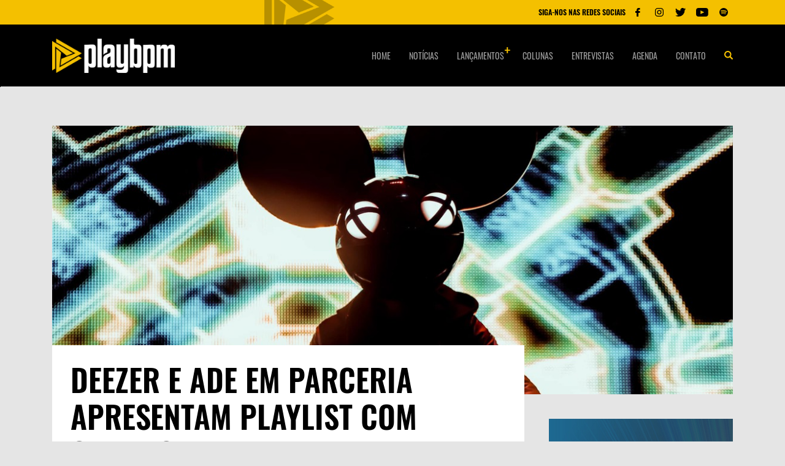

--- FILE ---
content_type: text/html; charset=utf-8
request_url: https://playbpm.com.br/noticias/deezer-ade-deadmau5-playlists/
body_size: 6517
content:

<html>
  <head>
    <meta charset="utf-8">
    <meta http-equiv="x-ua-compatible" content="ie=edge">
    <meta name="viewport" content="width=device-width, initial-scale=1, shrink-to-fit=no">
    <link rel="alternate" type="application/rss+xml" title="Feed para Play BPM" href="https://playbpm.com.br/feed/" />
    <title>
      
      Deezer e ADE em parceria apresentam playlist com curadoria de Deadmau5
  
  
      
          - Play BPM
      
  
    </title>
    
    <meta name="description" content="Embora o Amsterdam Dance Event (ADE) deste ano possa parecer um pouco diferente, a icônica conferência de música eletrônica está fazendo o melhor para garantir que a indústria e seus fãs ainda tenham um espaço virtual para se reunir. Vale destacar que o deadmau5 é o último artista a participar da série de playlists da…
" />

    
    
    
        <meta name="title" content="Play BPM - Deezer e ADE em parceria apresentam playlist com curadoria de Deadmau5" />
    

    
    <link rel="amphtml" href="https://playbpm.com.br/noticias/deezer-ade-deadmau5-playlists/?amp">
    <meta property="og:url" content="https://playbpm.com.br/noticias/deezer-ade-deadmau5-playlists/" />
    <meta property="og:title" content="Deezer e ADE em parceria apresentam playlist com curadoria de Deadmau5" />
    
        
        <meta property="og:image" content="https://s3.playbpm.com.br/images/deadmau.2e16d0ba.fill-800x450.format-jpeg.jpegquality-85_ku0Nzm5.jpg" />
        <meta property="og:image:width" content="800" />
        <meta property="og:image:height" content="450" />
    

    <meta property="img_url" content="https://playbpm.com.br/static/images/share.png" />

    
    <meta property="og:description" content="Embora o Amsterdam Dance Event (ADE) deste ano possa parecer um pouco diferente, a icônica conferência de música eletrônica está …" />


    <meta property="og:site_name" content="Play BPM" />

    
    <meta name="twitter:card" content="summary">
    <meta name="twitter:title" content="Deezer e ADE em parceria apresentam playlist com curadoria de Deadmau5">
    <meta name="twitter:description" content="Embora o Amsterdam Dance Event (ADE) deste ano possa parecer um pouco diferente, a icônica conferência de música eletrônica está fazendo o melhor para garantir que a indústria e seus fãs ainda tenham um espaço virtual para se reunir. Vale destacar que o deadmau5 é o último artista a participar da série de playlists da…
">
    
        
        <meta name="twitter:image" content="https://s3.playbpm.com.br/images/deadmau.2e16d0ba.fill-800x450.format-jpeg.jpegquality-85_ku0Nzm5.jpg" />
    


    <meta name="theme-color" content="#097EE7">
    <link rel="icon" sizes="192x192" href="/static/images/favicon/icon.png">

    <link href="/static/css/style.css" rel="stylesheet" />
    <link href="/static/css/playbpm.css" rel="stylesheet" />
    <meta name="facebook-domain-verification" content="xc5sja6jpzvrjc78kk7upvedpowtp3" />
    <meta property="fb:app_id" content="647048045643215" />
<script>
  (function(i,s,o,g,r,a,m){i['GoogleAnalyticsObject']=r;i[r]=i[r]||function(){
  (i[r].q=i[r].q||[]).push(arguments)},i[r].l=1*new Date();a=s.createElement(o),
  m=s.getElementsByTagName(o)[0];a.async=1;a.src=g;m.parentNode.insertBefore(a,m)
  })(window,document,'script','//www.google-analytics.com/analytics.js','ga');

  ga('create', 'UA-70427167-1', 'auto');
  ga('send', 'pageview');

</script>
<!-- Google Tag Manager -->
<script>(function(w,d,s,l,i){w[l]=w[l]||[];w[l].push({'gtm.start':
new Date().getTime(),event:'gtm.js'});var f=d.getElementsByTagName(s)[0],
j=d.createElement(s),dl=l!='dataLayer'?'&l='+l:'';j.async=true;j.src=
'https://www.googletagmanager.com/gtm.js?id='+i+dl;f.parentNode.insertBefore(j,f);
})(window,document,'script','dataLayer','GTM-5FZG5LV');</script>
<!-- End Google Tag Manager -->
<script data-ad-client="ca-pub-3366409727626097" async src="https://pagead2.googlesyndication.com/pagead/js/adsbygoogle.js"></script>


  </head>
  <body>
    <!-- Meta Pixel Code -->
<script>
  !function(f,b,e,v,n,t,s)
  {if(f.fbq)return;n=f.fbq=function(){n.callMethod?
  n.callMethod.apply(n,arguments):n.queue.push(arguments)};
  if(!f._fbq)f._fbq=n;n.push=n;n.loaded=!0;n.version='2.0';
  n.queue=[];t=b.createElement(e);t.async=!0;
  t.src=v;s=b.getElementsByTagName(e)[0];
  s.parentNode.insertBefore(t,s)}(window, document,'script',
  'https://connect.facebook.net/en_US/fbevents.js');
  fbq('init', '647048045643215');
  fbq('track', 'PageView');
  </script>
  <noscript><img height="1" width="1" style="display:none"
  src="https://www.facebook.com/tr?id=647048045643215&ev=PageView&noscript=1"
  /></noscript>
  <!-- End Meta Pixel Code -->
  <div id="fb-root"></div>
  <script async defer crossorigin="anonymous" src="https://connect.facebook.net/pt_BR/sdk.js#xfbml=1&version=v9.0&appId=647048045643215&autoLogAppEvents=1" nonce="0dIEBvYc"></script>
    <div class="radio">
      <div class="container">
        <div class="row">
          <div class="col-12 col-sm-12">
 
            <div class="radio-block">
              
              <div class="radio-player">
                
                
                
                
                <div class="radio-controls">
                  
                  
                </div>
              </div>
              <img src="/static/images/radio-bg.png" class="radio-player__bg">
              <div class="player-social">
                <span>SIGA-NOS NAS REDES SOCIAIS</span>
                <ul class="player-social__list">

                  
                  <li><a href="https://www.facebook.com/playbpm/" target="_blank"><img src="/static/images/fb-f.svg" alt="Facebook"></a></li>
                  
                  
                  <li><a href="https://www.instagram.com/play_bpm" target="_blank"><img src="/static/images/ig-f.svg" alt="Instagram"></a></li>
                  
                  
                  <li><a href="https://www.twitter.com/play_bpm" target="_blank"><img src="/static/images/tt-f.svg" alt="Twitter"></a></li>
                  
                  
                  <li><a href="https://www.youtube.com/c/PlayBPMTV" target="_blank"><img src="/static/images/yt-f.svg" alt="Youtube"></a></li>
                  
                  
                  <li><a href="https://open.spotify.com/user/playbpm" target="_blank"><img src="/static/images/sp-f.svg" alt="Spotify"></a></li>
                  
                </ul>
              </div>
            </div>
          </div>
        </div>
      </div>
    </div>
    <header class="header --bottom">
      <div class="container">
        <div class="row align-items-center">
          <div class="col-2 col-sm-4 col-md-6 hide-desktop --menu-mobile">
            <button class="hamburger --open hamburger--squeeze" type="button">
              <span class="hamburger-box">
                <span class="hamburger-inner"></span>
              </span>
            </button>
          </div>
          <div class="col-8 col-sm-4 col-md-3">
            <a href="/">
              <img class="header-logo" src="/static/images/logo-playbpm.png" alt="Play BPM">
            </a>
          </div>
          <nav class="col-12 col-sm-9 hide-tablet">
            
            <ul class="header__menu">
              
                
                  <li>
                    <a href="/">Home</a>
                  </li>
                
              
                
                  <li>
                    <a href="/noticias/">Notícias</a>
                  </li>
                
              
                
                <li class="has-submenu">
                  <a class="header__special" href="/lancamentos/">Lançamentos</a>
                  
                  <ul>
                    
                      
                      <li>
                        <a href="/lancamentos/nacionais/">Nacionais</a>
                      </li>
                      
                    
                      
                      <li>
                        <a href="/lancamentos/internacionais/">Internacionais</a>
                      </li>
                      
                    
                      
                      <li>
                        <a href="/lancamentos/boas-da-semana/">Boas da Semana</a>
                      </li>
                      
                    
                      
                      <li>
                        <a href="/lancamentos/trevas-da-semana/">Trevas da Semana</a>
                      </li>
                      
                    
                  </ul>

                </li>

                <li class="/*has-submenu*/">
                  <a class="/*header__special*/" href="/colunas/">Colunas</a>
                  
                </li>
                
              
                
                  <li>
                    <a href="/entrevistas/">Entrevistas</a>
                  </li>
                
              
                
                  <li>
                    <a href="/agenda/">Agenda</a>
                  </li>
                
              
                
                  <li>
                    <a href="/contato/">Contato</a>
                  </li>
                
              
              <li>
                <button class="header__search">
                  <img src="/static/images/search.png" alt="Search">
                </button>
              </li>
            </ul>
          </nav>
          <div class="col-2 col-sm-4 col-md-6 hide-desktop --menu-mobile">
            <div class="header__search --mobile">
              <button>
                <img src="/static/images/search-right.png" alt="Search">
              </button>
            </div>
          </div>
        </div>
      </div>
    </header>

    <div class="search">
      <div class="container">
        <div class="row">
          <div class="col-12 col-sm-12">
            <form action="/busca/" class="search-form">
              <input name="query" type="text" placeholder="O que você procura?" autofocus>
              <div class="search-form__content">
                <button type="submit">Pesquisar na play bpm</button>
                <a href="javascript:;" class="search-form__close"><img src="/static/images/close.png" alt="Fechar busca"></a>
              </div>
            </form>
          </div>
        </div>
      </div>
    </div>
    <div class="global">
      
<main class="main-content internal --news">

    
<section class="ads-section --top">
  <div class="container">
    <div class="row">
      <div class="col-12 col-sm-12">
        
          





        
      </div>
    </div>
  </div>
</section>
  
    <section class="section news-intern">
      <div class="container">
        <div class="row">
          <div class="col-12 col-sm-12">
            <div class="news-intern__main-img">
                
                
              <picture>
                <source media="(max-width: 799px)" srcset="https://s3.playbpm.com.br/images/deadmau5_brOsnCV.2e16d0ba.fill-505x285.jpg">
                <img src="https://s3.playbpm.com.br/images/deadmau5_brOsnCV.2e16d0ba.fill-1140x450.jpg" alt="Deezer e ADE em parceria apresentam playlist com curadoria de Deadmau5">
              </picture>
            </div>
          </div>
  
          <div class="col-12 col-sm-12">
            <div class="sidebar-left --news">
              <div class="news-header">
                <h1>Deezer e ADE em parceria apresentam playlist com curadoria de Deadmau5</h1>
                <div class="section-intern__header-social --news">
                  <span>16/10/2020 16h00
                    </span>
                  <ul class="section-social">
                    <li>Compartilhe</li>
                    <li><a href="https://www.facebook.com/sharer.php?u=https://playbpm.com.br/noticias/deezer-ade-deadmau5-playlists/" target="_blank"><img src="/static/images/facebook.svg" alt=""></a></li>
                    <li><a href="https://twitter.com/share?url=https://playbpm.com.br/noticias/deezer-ade-deadmau5-playlists/&text=Deezer e ADE em parceria apresentam playlist com curadoria de Deadmau5&hashtags=playbpm" target="_blank"><img src="/static/images/twitter.svg" alt=""></a></li>
                    <li><a href="https://api.whatsapp.com/send?text=https://playbpm.com.br/noticias/deezer-ade-deadmau5-playlists/" target="_blank"><img src="/static/images/whatsapp.svg" alt=""></a></li>
                  </ul>
                </div>
              </div>
  
              
                    




    <p>Embora o Amsterdam Dance Event (ADE) deste ano possa parecer um pouco diferente, a ic&ocirc;nica confer&ecirc;ncia de m&uacute;sica eletr&ocirc;nica est&aacute; fazendo o melhor para garantir que a ind&uacute;stria e seus f&atilde;s ainda tenham um espa&ccedil;o virtual para se reunir. Vale destacar que o deadmau5 &eacute; o &uacute;ltimo artista a participar da s&eacute;rie de playlists da ADE e Deezer.</p>

              
                    




    <p>Programada para 21 a 25 de outubro, uma s&eacute;rie de playlists com curadoria de artistas com o parceiro de streaming Deezer, se encaixa em uma dessas iniciativas antes do evento. As listas de faixas, cada uma selecionada por um artista diferente, se enquadram na categoria &ldquo;Underground Sounds&rdquo; ou &ldquo;Pulse of the Main Stage&rdquo;. Deadmau5 &eacute; o mais recente de uma s&eacute;rie de DJs e produtores renomados a compartilhar suas escolhas para a &uacute;ltima categoria, lan&ccedil;ando uma lista de reprodu&ccedil;&atilde;o de 20 faixas descrita como seu &ldquo;humor do ano&rdquo;.</p>

              
                    




    <p>Os destaques das sele&ccedil;&otilde;es de deadmau5 incluem &ldquo;Badder Things&rdquo; de No Mana, um lan&ccedil;amento colaborativo do mau5trap e Insomniac Records, &ldquo;Mirrors&rdquo; de Maison Ware e &ldquo;What You Do&rdquo; de Jay Robinson e Example, tamb&eacute;m lan&ccedil;ado em mau5trap. No geral, a lista de reprodu&ccedil;&atilde;o &eacute; dominada por faixas clubby e de alta energia, com uma oferta selecionada de sons mais suaves em sua segunda metade.</p>

              
                    




    <p>Outros artistas destacados na categoria do palco principal incluem Black Coffee, Ti&euml;sto, David Guetta, NERVO e Armin van Buuren.&rdquo;Underground Sounds&rdquo;, por outro lado, oferece playlists dos m&uacute;sicos de ponta, como Honey Dijon, Maya Jane Coles, Louisahhh, Aluna e Yaeji, entre outros.</p>

              
  
          
              <div class="tags-block">
                 
                 
                <div class="tags-items">
                  <span>Tags:</span>
                  <ul class="tags-block__list">
                    
                    <li><a href="/busca/?tag=ADE">ADE</a></li>
                    
                    <li><a href="/busca/?tag=DeadMau5">DeadMau5</a></li>
                    
                    <li><a href="/busca/?tag=Deadmau5 playlist">Deadmau5 playlist</a></li>
                    
                    <li><a href="/busca/?tag=deezer">deezer</a></li>
                    
                  </ul>
                </div>
                
                
  
                <ul class="section-social">
                  <li>Compartilhe</li>
                  <li><a href="https://www.facebook.com/sharer.php?u=https://playbpm.com.br/noticias/deezer-ade-deadmau5-playlists/" target="_blank"><img src="/static/images/facebook.svg" alt=""></a></li>
                  <li><a href="https://twitter.com/share?url=https://playbpm.com.br/noticias/deezer-ade-deadmau5-playlists/&text=Deezer e ADE em parceria apresentam playlist com curadoria de Deadmau5&hashtags=playbpm" target="_blank"><img src="/static/images/twitter.svg" alt=""></a></li>
                  <li><a href="https://api.whatsapp.com/send?text=https://playbpm.com.br/noticias/deezer-ade-deadmau5-playlists/" target="_blank"><img src="/static/images/whatsapp.svg" alt=""></a></li>
                </ul>
              </div>
  
              <div class="author">
                <h1>Sobre o autor</h1>
  
                
                <div class="author-block">
                    
                  
                  <figure>
                    <a href="/autor/pedro-alamino/"><img src="https://s3.playbpm.com.br/images/Pedro_Alamina.2e16d0ba.fill-100x100.jpg" alt="Pedro Alamino"></a>
                  </figure>
                  
                  <div class="author-info">
                    <h1><a href="/autor/pedro-alamino/">Pedro Alamino</a> </h1>
                    
                    <p>17 anos, cursando o Ensino Médio, e com muita vontade de aprender. Fascinado por música e esportes, vem buscando seu espaço nos respectivos cenários. Pensa em cursar algo dentro de Negócios e Comunicação no Ensino Superior.</p>
                    
                    <ul class="section-social">
                      
                      
                      
                    </ul>
                  </div>
                </div>
                
              </div>
  
            </div>
  
            <div class="sidebar-right">
                
<div class="banner-ad">
  
  
    
  

  
<script>
const banners = [
    
        { 
            image: "https://s3.playbpm.com.br/original_images/SOUND_WAVES_1.jpg",
            link: "https://music.beepd.co/card/soundwaves"
        },
    
        { 
            image: "https://s3.playbpm.com.br/original_images/LARA_KLART_1_.jpg",
            link: "https://music.beepd.co/card/laraklart"
        }
    
];

function getRandomBanner() {
    const randomIndex = Math.floor(Math.random() * banners.length);
    return banners[randomIndex];
}

function updateBanner() {
    const selectedBanner = getRandomBanner();
    
    const bannerLinkElement = document.querySelector('.banner-link');
    const bannerImageElement = document.querySelector('.banner-image');
    
    if (bannerLinkElement && bannerImageElement) {
        bannerLinkElement.href = selectedBanner.link;  // Atualiza o link do banner
        bannerImageElement.src = selectedBanner.image;  // Atualiza a imagem do banner
    }
}

document.addEventListener('DOMContentLoaded', function() {
    updateBanner();
});
</script>
<a href="#" class="banner-link">
    <img src="#" alt="Banner" class="banner-image">
</a>

</div>
  
                


<div class="sidebar agenda-side">
  <div class="sidebar__title agenda-side__title">
    <h1>Últimas notícias</h1>
  </div>
</div>

<div class="sidebar sidebar-news">
  
  <a class="sidebar-block" href="/noticias/a-filosofia-do-caos/">
    
    <figure>
      <img src="https://s3.playbpm.com.br/images/1_3UKspCK.427113ed.fill-110x80.jpg" alt="A filosofia do CAOS: o que o clube representa para a cena eletrônica brasileira">
    </figure>
    <div class="sidebar-block__content">
      <span>22/01/2026 às 16h24</span>
      <h1>A filosofia do CAOS: o que o clube representa para a cena eletrônica brasileira</h1>
    </div>
  </a>
  
  <a class="sidebar-block" href="/noticias/lady-of-the-house-e-labelworx-no-brasil/">
    
    <figure>
      <img src="https://s3.playbpm.com.br/images/LOTH..7c140f24.fill-110x80.jpg" alt="Do clube às ruas: Lady Of The House e LabelWorx movimentam a pista brasileira com mulheres à frente">
    </figure>
    <div class="sidebar-block__content">
      <span>21/01/2026 às 15h46</span>
      <h1>Do clube às ruas: Lady Of The House e LabelWorx movimentam a pista brasileira com mulheres à frente</h1>
    </div>
  </a>
  
  <a class="sidebar-block" href="/noticias/a-liga-13-anos/">
    
    <figure>
      <img src="https://s3.playbpm.com.br/images/Pedrinho_aka_illusionizemusic_foi_o.95e59ea8.fill-110x80.jpg" alt="A Liga celebra 13 anos de história com Illusionize, Bruno Furlan, Juicce, Volkoder, DJ Glen e muito mais">
    </figure>
    <div class="sidebar-block__content">
      <span>19/01/2026 às 17h22</span>
      <h1>A Liga celebra 13 anos de história com Illusionize, Bruno Furlan, Juicce, Volkoder, DJ Glen e muito mais</h1>
    </div>
  </a>
  
  <a href="/noticias/" class="sidebar-btn">veja mais notícias</a>
</div>


                <div class="sidebar sidebar-social">
  <div class="fb-page"
    data-href="https://www.facebook.com/playbpm"
    data-width="380"
    data-hide-cover="false"
    data-show-facepile="false">
  </div>
</div>

                <div class="sidebar sidebar-spotify">
  
  <iframe style="border-radius:12px" src="https://open.spotify.com/embed/playlist/5fhfx5uAycq5xzpEnvW21h?utm_source=generator&theme=0" width="100%" height="352" frameBorder="0" allowfullscreen="" allow="autoplay; clipboard-write; encrypted-media; fullscreen; picture-in-picture" loading="lazy"></iframe>
</div>
                
<div class="sidebar sidebar-instagram">
  <div class="sidebar__title agenda-side__title">
    <h1>Instagram</h1>
  </div>

  <div class="sidebar-instagram__content1">
    <!-- LightWidget WIDGET -->
    <script src="https://cdn.lightwidget.com/widgets/lightwidget.js"></script>
    <iframe loading="lazy" src="https://cdn.lightwidget.com/widgets/a0fe33eca26d5d65ad5c72c97a51794e.html" scrolling="no" allowtransparency="true" class="lightwidget-widget" style="width:100%;border:0;overflow:hidden;"></iframe>
  </div>

  <a href="https://www.instagram.com/play_bpm" target="_blank">siga-nos no instagram <img src="/static/images/instagram.png" alt=""></a>
</div>

                

                

            </div>
          </div>
        </div>
      </div>
    </section>
  
    
<section class="ads-section">
  <div class="container">
    <div class="row">
      <div class="col-12 col-sm-12">
        
        
          
        
      </div>
    </div>
  </div>
</section>
  
  </main>
  
      <footer>
        <div class="footer-menus">
          <div class="container">
            <div class="row">
              <div class="col-12 col-sm-3">
                <a href="javascript:;" class="footer-logo">
                  <img src="/static/images/logo-playbpm-footer.png" alt="Play BPM">
                </a>
              </div>
              <nav class="col-12 col-sm-9">
                
                <ul class="header__menu">
                  
                      <li>
                        <a href="/">Home</a>
                      </li>
                  
                      <li>
                        <a href="/noticias/">Notícias</a>
                      </li>
                  
                      <li>
                        <a href="/lancamentos/">Lançamentos</a>
                      </li>
                  
                      <li>
                        <a href="/entrevistas/">Entrevistas</a>
                      </li>
                  
                      <li>
                        <a href="/agenda/">Agenda</a>
                      </li>
                  
                      <li>
                        <a href="/contato/">Contato</a>
                      </li>
                  
                  <li>
                    <a href="/quem-somos/">Quem somos</a>
                  </li>
                </ul>
              </nav>
            </div>
          </div>
        </div>
        <div class="footer-copyright">
          <div class="container --copyright">
            <div class="row">
              <div class="col-12 col-sm-12">
                <div class="footer-copyright__block">
                  <span>© 2026 - Todos os direitos reservados.</span>
                  <a href="https://www.2i9.com.br/" target="_blank"><img src="/static/images/logo_2i9_logo.png" alt="2i9 negócios digitais"></a>
                </div>
              </div>
            </div>
          </div>
        </div>
      </footer>
    </div>
    
    <div class="menu-responsive">
      <ul class="menu-responsive__list">
        <li>
          <span>Navegação</span>
        </li>
        
          
            <li>
              <a href="/">Home</a>
            </li>
          
        
          
            <li>
              <a href="/noticias/">Notícias</a>
            </li>
          
        
          
            <li class="has-submenu">
              <a href="#">Lançamentos <span class="closed">+</span><span class="opened">-</span></a>
              
              <ul>
                
                  
                  <li>
                    <a href="/lancamentos/nacionais/">Nacionais</a>
                  </li>
                  
                
                  
                  <li>
                    <a href="/lancamentos/internacionais/">Internacionais</a>
                  </li>
                  
                
                  
                  <li>
                    <a href="/lancamentos/boas-da-semana/">Boas da Semana</a>
                  </li>
                  
                
                  
                  <li>
                    <a href="/lancamentos/trevas-da-semana/">Trevas da Semana</a>
                  </li>
                  
                
              </ul>

            </li>

            <li class="/*has-submenu*/">
              <a href="/colunas/">Colunas </a>
              
            </li>
          
        
          
            <li>
              <a href="/entrevistas/">Entrevistas</a>
            </li>
          
        
          
            <li>
              <a href="/agenda/">Agenda</a>
            </li>
          
        
          
            <li>
              <a href="/contato/">Contato</a>
            </li>
          
        

      </ul>
      <span>Siga-nos nas redes sociais</span>
      <ul class="responsive-social-networks">
        
        <li><a href="https://www.facebook.com/playbpm/" target="_blank"><img src="/static/images/fb-f.svg" alt="Facebook"></a></li>
        
        
        <li><a href="https://www.instagram.com/play_bpm" target="_blank"><img src="/static/images/ig-f.svg" alt="Instagram"></a></li>
        
        
        <li><a href="https://www.twitter.com/play_bpm" target="_blank"><img src="/static/images/tt-f.svg" alt="Twitter"></a></li>
        
        
        <li><a href="https://www.youtube.com/c/PlayBPMTV" target="_blank"><img src="/static/images/yt-f.svg" alt="Youtube"></a></li>
        
        
        <li><a href="https://open.spotify.com/user/playbpm" target="_blank"><img src="/static/images/sp-f.svg" alt="Spotify"></a></li>
        
      </ul>
    </div>
    
        <img src="/1900/ping/" />
    
    <script src="/static/js/app.js"></script>


  <script defer src="https://static.cloudflareinsights.com/beacon.min.js/vcd15cbe7772f49c399c6a5babf22c1241717689176015" integrity="sha512-ZpsOmlRQV6y907TI0dKBHq9Md29nnaEIPlkf84rnaERnq6zvWvPUqr2ft8M1aS28oN72PdrCzSjY4U6VaAw1EQ==" data-cf-beacon='{"version":"2024.11.0","token":"c6da060e78ed4f589df497d23cfdd699","r":1,"server_timing":{"name":{"cfCacheStatus":true,"cfEdge":true,"cfExtPri":true,"cfL4":true,"cfOrigin":true,"cfSpeedBrain":true},"location_startswith":null}}' crossorigin="anonymous"></script>
</body>
</html>


--- FILE ---
content_type: text/html; charset=utf-8
request_url: https://www.google.com/recaptcha/api2/aframe
body_size: 268
content:
<!DOCTYPE HTML><html><head><meta http-equiv="content-type" content="text/html; charset=UTF-8"></head><body><script nonce="6xDb6kOxee25KMJSE6lZvw">/** Anti-fraud and anti-abuse applications only. See google.com/recaptcha */ try{var clients={'sodar':'https://pagead2.googlesyndication.com/pagead/sodar?'};window.addEventListener("message",function(a){try{if(a.source===window.parent){var b=JSON.parse(a.data);var c=clients[b['id']];if(c){var d=document.createElement('img');d.src=c+b['params']+'&rc='+(localStorage.getItem("rc::a")?sessionStorage.getItem("rc::b"):"");window.document.body.appendChild(d);sessionStorage.setItem("rc::e",parseInt(sessionStorage.getItem("rc::e")||0)+1);localStorage.setItem("rc::h",'1769239901039');}}}catch(b){}});window.parent.postMessage("_grecaptcha_ready", "*");}catch(b){}</script></body></html>

--- FILE ---
content_type: image/svg+xml
request_url: https://playbpm.com.br/static/images/twitter.svg
body_size: -119
content:
<svg xmlns="http://www.w3.org/2000/svg" width="22.16" height="18" viewBox="0 0 22.16 18">
  <g id="twitter" transform="translate(-0.001 -57.441)">
    <g id="Gruppe_8" data-name="Gruppe 8" transform="translate(0.001 57.441)">
      <path id="Pfad_11" data-name="Pfad 11" d="M22.161,59.571a9.078,9.078,0,0,1-2.61.716,4.565,4.565,0,0,0,2-2.513,9.164,9.164,0,0,1-2.889,1.1,4.549,4.549,0,0,0-7.746,4.144,12.906,12.906,0,0,1-9.369-4.75A4.551,4.551,0,0,0,2.952,64.34a4.546,4.546,0,0,1-2.059-.57v.057a4.55,4.55,0,0,0,3.646,4.457,4.6,4.6,0,0,1-1.2.159,4.363,4.363,0,0,1-.856-.084,4.548,4.548,0,0,0,4.246,3.157,9.121,9.121,0,0,1-5.646,1.943A9.663,9.663,0,0,1,0,73.4a12.85,12.85,0,0,0,6.968,2.045A12.844,12.844,0,0,0,19.9,62.508l-.015-.589A9.078,9.078,0,0,0,22.161,59.571Z" transform="translate(-0.001 -57.441)" fill="#999"/>
    </g>
  </g>
</svg>


--- FILE ---
content_type: application/javascript
request_url: https://playbpm.com.br/static/js/app.js
body_size: 92737
content:
function responsiveMenu(){var e=$(".hamburger.--open"),t=$(".menu-responsive"),n=$(".global"),i=$(".header");e.click(function(){e.toggleClass("is-active"),t.toggleClass("is-active"),n.toggleClass("active"),i.toggleClass("active"),$("body").toggleClass("overflow")})}function breakingNewsSlide(){$(".swiper-container.--breaking-news")&&new Swiper(".swiper-container.--breaking-news",{slidesPerView:5,spaceBetween:20,navigation:{nextEl:".breaking-news-right",prevEl:".breaking-news-left"},breakpoints:{320:{slidesPerView:1},768:{slidesPerView:4},1024:{slidesPerView:5}}})}function columnsNewsSlide(){$(".swiper-container.--columns-news")&&new Swiper(".swiper-container.--columns-news",{slidesPerView:5,spaceBetween:20,navigation:{nextEl:".columns-news-right",prevEl:".columns-news-left"},breakpoints:{320:{slidesPerView:1},768:{slidesPerView:4},1024:{slidesPerView:5}}})}function partnersSlide(){$(".swiper-container.--partners")&&new Swiper(".swiper-container.--partners",{slidesPerView:5,spaceBetween:30,navigation:{nextEl:".partners-right",prevEl:".partners-left"},autoplay:{delay:5e3,disableOnInteraction:!1},breakpoints:{320:{slidesPerView:2,spaceBetween:20},768:{slidesPerView:4},1024:{slidesPerView:5}}})}function scheduleSlide(){var e;$(".swiper-container.--schedule")&&(e=new Swiper(".swiper-container.--schedule.--thumbs",{slidesPerView:7,watchOverflow:!0,freeMode:!0,watchSlidesVisibility:!0,watchSlidesProgress:!0,breakpoints:{1024:{slidesPerView:7},768:{slidesPerView:4},0:{slidesPerView:2}}}),new Swiper(".swiper-container.--programacao",{slidesPerView:1,watchOverflow:!0,loop:!1,disableOnInteraction:!1,freeMode:!0,watchSlidesVisibility:!0,watchSlidesProgress:!0,navigation:{nextEl:".swiper-button-next.--schedule",prevEl:".swiper-button-prev.--schedule"},thumbs:{swiper:e},breakpoints:{1024:{slidesPerView:1},768:{slidesPerView:1},0:{slidesPerView:1}}}))}function resizeMasonryItem(e){var t=document.getElementsByClassName("masonry")[0],n=parseInt(window.getComputedStyle(t).getPropertyValue("grid-row-gap")),t=parseInt(window.getComputedStyle(t).getPropertyValue("grid-auto-rows")),n=Math.ceil((e.querySelector(".masonry-content").getBoundingClientRect().height+n)/(t+n));e.style.gridRowEnd="span "+n}function resizeAllMasonryItems(){for(var e=document.getElementsByClassName("masonry-brick"),t=0;t<e.length;t++)resizeMasonryItem(e[t])}function waitForImages(){for(var e=document.getElementsByClassName("masonry-brick"),t=0;t<e.length;t++)imagesLoaded(e[t],function(e){resizeMasonryItem(e.elements[0])})}function initMasonry(){["load","resize"].forEach(function(e){window.addEventListener(e,resizeAllMasonryItems)})}!function(e,t){"use strict";"object"==typeof module&&"object"==typeof module.exports?module.exports=e.document?t(e,!0):function(e){if(!e.document)throw new Error("jQuery requires a window with a document");return t(e)}:t(e)}("undefined"!=typeof window?window:this,function(T,e){"use strict";function m(e){return null!=e&&e===e.window}var t=[],n=Object.getPrototypeOf,o=t.slice,g=t.flat?function(e){return t.flat.call(e)}:function(e){return t.concat.apply([],e)},l=t.push,a=t.indexOf,i={},s=i.toString,v=i.hasOwnProperty,r=v.toString,c=r.call(Object),y={},b=function(e){return"function"==typeof e&&"number"!=typeof e.nodeType},C=T.document,d={type:!0,src:!0,nonce:!0,noModule:!0};function x(e,t,n){var i,a,s=(n=n||C).createElement("script");if(s.text=e,t)for(i in d)(a=t[i]||t.getAttribute&&t.getAttribute(i))&&s.setAttribute(i,a);n.head.appendChild(s).parentNode.removeChild(s)}function f(e){return null==e?e+"":"object"==typeof e||"function"==typeof e?i[s.call(e)]||"object":typeof e}var u="3.5.1",S=function(e,t){return new S.fn.init(e,t)};function p(e){var t=!!e&&"length"in e&&e.length,n=f(e);return!b(e)&&!m(e)&&("array"===n||0===t||"number"==typeof t&&0<t&&t-1 in e)}S.fn=S.prototype={jquery:u,constructor:S,length:0,toArray:function(){return o.call(this)},get:function(e){return null==e?o.call(this):e<0?this[e+this.length]:this[e]},pushStack:function(e){e=S.merge(this.constructor(),e);return e.prevObject=this,e},each:function(e){return S.each(this,e)},map:function(n){return this.pushStack(S.map(this,function(e,t){return n.call(e,t,e)}))},slice:function(){return this.pushStack(o.apply(this,arguments))},first:function(){return this.eq(0)},last:function(){return this.eq(-1)},even:function(){return this.pushStack(S.grep(this,function(e,t){return(t+1)%2}))},odd:function(){return this.pushStack(S.grep(this,function(e,t){return t%2}))},eq:function(e){var t=this.length,e=+e+(e<0?t:0);return this.pushStack(0<=e&&e<t?[this[e]]:[])},end:function(){return this.prevObject||this.constructor()},push:l,sort:t.sort,splice:t.splice},S.extend=S.fn.extend=function(){var e,t,n,i,a,s=arguments[0]||{},r=1,o=arguments.length,l=!1;for("boolean"==typeof s&&(l=s,s=arguments[r]||{},r++),"object"==typeof s||b(s)||(s={}),r===o&&(s=this,r--);r<o;r++)if(null!=(e=arguments[r]))for(t in e)n=e[t],"__proto__"!==t&&s!==n&&(l&&n&&(S.isPlainObject(n)||(i=Array.isArray(n)))?(a=s[t],a=i&&!Array.isArray(a)?[]:i||S.isPlainObject(a)?a:{},i=!1,s[t]=S.extend(l,a,n)):void 0!==n&&(s[t]=n));return s},S.extend({expando:"jQuery"+(u+Math.random()).replace(/\D/g,""),isReady:!0,error:function(e){throw new Error(e)},noop:function(){},isPlainObject:function(e){return!(!e||"[object Object]"!==s.call(e))&&(!(e=n(e))||"function"==typeof(e=v.call(e,"constructor")&&e.constructor)&&r.call(e)===c)},isEmptyObject:function(e){for(var t in e)return!1;return!0},globalEval:function(e,t,n){x(e,{nonce:t&&t.nonce},n)},each:function(e,t){var n,i=0;if(p(e))for(n=e.length;i<n&&!1!==t.call(e[i],i,e[i]);i++);else for(i in e)if(!1===t.call(e[i],i,e[i]))break;return e},makeArray:function(e,t){t=t||[];return null!=e&&(p(Object(e))?S.merge(t,"string"==typeof e?[e]:e):l.call(t,e)),t},inArray:function(e,t,n){return null==t?-1:a.call(t,e,n)},merge:function(e,t){for(var n=+t.length,i=0,a=e.length;i<n;i++)e[a++]=t[i];return e.length=a,e},grep:function(e,t,n){for(var i=[],a=0,s=e.length,r=!n;a<s;a++)!t(e[a],a)!=r&&i.push(e[a]);return i},map:function(e,t,n){var i,a,s=0,r=[];if(p(e))for(i=e.length;s<i;s++)null!=(a=t(e[s],s,n))&&r.push(a);else for(s in e)null!=(a=t(e[s],s,n))&&r.push(a);return g(r)},guid:1,support:y}),"function"==typeof Symbol&&(S.fn[Symbol.iterator]=t[Symbol.iterator]),S.each("Boolean Number String Function Array Date RegExp Object Error Symbol".split(" "),function(e,t){i["[object "+t+"]"]=t.toLowerCase()});var h=function(n){function u(e,t){return e="0x"+e.slice(1)-65536,t||(e<0?String.fromCharCode(65536+e):String.fromCharCode(e>>10|55296,1023&e|56320))}function i(){T()}var e,h,x,s,a,f,p,m,w,l,c,T,C,r,S,g,o,d,v,E="sizzle"+ +new Date,y=n.document,$=0,b=0,k=le(),P=le(),M=le(),L=le(),I=function(e,t){return e===t&&(c=!0),0},z={}.hasOwnProperty,t=[],A=t.pop,D=t.push,O=t.push,N=t.slice,H=function(e,t){for(var n=0,i=e.length;n<i;n++)if(e[n]===t)return n;return-1},j="checked|selected|async|autofocus|autoplay|controls|defer|disabled|hidden|ismap|loop|multiple|open|readonly|required|scoped",B="[\\x20\\t\\r\\n\\f]",F="(?:\\\\[\\da-fA-F]{1,6}"+B+"?|\\\\[^\\r\\n\\f]|[\\w-]|[^\0-\\x7f])+",q="\\["+B+"*("+F+")(?:"+B+"*([*^$|!~]?=)"+B+"*(?:'((?:\\\\.|[^\\\\'])*)'|\"((?:\\\\.|[^\\\\\"])*)\"|("+F+"))|)"+B+"*\\]",R=":("+F+")(?:\\((('((?:\\\\.|[^\\\\'])*)'|\"((?:\\\\.|[^\\\\\"])*)\")|((?:\\\\.|[^\\\\()[\\]]|"+q+")*)|.*)\\)|)",V=new RegExp(B+"+","g"),X=new RegExp("^"+B+"+|((?:^|[^\\\\])(?:\\\\.)*)"+B+"+$","g"),W=new RegExp("^"+B+"*,"+B+"*"),_=new RegExp("^"+B+"*([>+~]|"+B+")"+B+"*"),Y=new RegExp(B+"|>"),G=new RegExp(R),U=new RegExp("^"+F+"$"),K={ID:new RegExp("^#("+F+")"),CLASS:new RegExp("^\\.("+F+")"),TAG:new RegExp("^("+F+"|[*])"),ATTR:new RegExp("^"+q),PSEUDO:new RegExp("^"+R),CHILD:new RegExp("^:(only|first|last|nth|nth-last)-(child|of-type)(?:\\("+B+"*(even|odd|(([+-]|)(\\d*)n|)"+B+"*(?:([+-]|)"+B+"*(\\d+)|))"+B+"*\\)|)","i"),bool:new RegExp("^(?:"+j+")$","i"),needsContext:new RegExp("^"+B+"*[>+~]|:(even|odd|eq|gt|lt|nth|first|last)(?:\\("+B+"*((?:-\\d)?\\d*)"+B+"*\\)|)(?=[^-]|$)","i")},Q=/HTML$/i,Z=/^(?:input|select|textarea|button)$/i,J=/^h\d$/i,ee=/^[^{]+\{\s*\[native \w/,te=/^(?:#([\w-]+)|(\w+)|\.([\w-]+))$/,ne=/[+~]/,ie=new RegExp("\\\\[\\da-fA-F]{1,6}"+B+"?|\\\\([^\\r\\n\\f])","g"),ae=/([\0-\x1f\x7f]|^-?\d)|^-$|[^\0-\x1f\x7f-\uFFFF\w-]/g,se=function(e,t){return t?"\0"===e?"�":e.slice(0,-1)+"\\"+e.charCodeAt(e.length-1).toString(16)+" ":"\\"+e},re=ye(function(e){return!0===e.disabled&&"fieldset"===e.nodeName.toLowerCase()},{dir:"parentNode",next:"legend"});try{O.apply(t=N.call(y.childNodes),y.childNodes),t[y.childNodes.length].nodeType}catch(e){O={apply:t.length?function(e,t){D.apply(e,N.call(t))}:function(e,t){for(var n=e.length,i=0;e[n++]=t[i++];);e.length=n-1}}}function oe(t,e,n,i){var a,s,r,o,l,c,d,u=e&&e.ownerDocument,p=e?e.nodeType:9;if(n=n||[],"string"!=typeof t||!t||1!==p&&9!==p&&11!==p)return n;if(!i&&(T(e),e=e||C,S)){if(11!==p&&(l=te.exec(t)))if(a=l[1]){if(9===p){if(!(r=e.getElementById(a)))return n;if(r.id===a)return n.push(r),n}else if(u&&(r=u.getElementById(a))&&v(e,r)&&r.id===a)return n.push(r),n}else{if(l[2])return O.apply(n,e.getElementsByTagName(t)),n;if((a=l[3])&&h.getElementsByClassName&&e.getElementsByClassName)return O.apply(n,e.getElementsByClassName(a)),n}if(h.qsa&&!L[t+" "]&&(!g||!g.test(t))&&(1!==p||"object"!==e.nodeName.toLowerCase())){if(d=t,u=e,1===p&&(Y.test(t)||_.test(t))){for((u=ne.test(t)&&me(e.parentNode)||e)===e&&h.scope||((o=e.getAttribute("id"))?o=o.replace(ae,se):e.setAttribute("id",o=E)),s=(c=f(t)).length;s--;)c[s]=(o?"#"+o:":scope")+" "+ve(c[s]);d=c.join(",")}try{return O.apply(n,u.querySelectorAll(d)),n}catch(e){L(t,!0)}finally{o===E&&e.removeAttribute("id")}}}return m(t.replace(X,"$1"),e,n,i)}function le(){var n=[];function i(e,t){return n.push(e+" ")>x.cacheLength&&delete i[n.shift()],i[e+" "]=t}return i}function ce(e){return e[E]=!0,e}function de(e){var t=C.createElement("fieldset");try{return!!e(t)}catch(e){return!1}finally{t.parentNode&&t.parentNode.removeChild(t),t=null}}function ue(e,t){for(var n=e.split("|"),i=n.length;i--;)x.attrHandle[n[i]]=t}function pe(e,t){var n=t&&e,i=n&&1===e.nodeType&&1===t.nodeType&&e.sourceIndex-t.sourceIndex;if(i)return i;if(n)for(;n=n.nextSibling;)if(n===t)return-1;return e?1:-1}function he(t){return function(e){return"form"in e?e.parentNode&&!1===e.disabled?"label"in e?"label"in e.parentNode?e.parentNode.disabled===t:e.disabled===t:e.isDisabled===t||e.isDisabled!==!t&&re(e)===t:e.disabled===t:"label"in e&&e.disabled===t}}function fe(r){return ce(function(s){return s=+s,ce(function(e,t){for(var n,i=r([],e.length,s),a=i.length;a--;)e[n=i[a]]&&(e[n]=!(t[n]=e[n]))})})}function me(e){return e&&void 0!==e.getElementsByTagName&&e}for(e in h=oe.support={},a=oe.isXML=function(e){var t=e.namespaceURI,e=(e.ownerDocument||e).documentElement;return!Q.test(t||e&&e.nodeName||"HTML")},T=oe.setDocument=function(e){var t,e=e?e.ownerDocument||e:y;return e!=C&&9===e.nodeType&&e.documentElement&&(r=(C=e).documentElement,S=!a(C),y!=C&&(t=C.defaultView)&&t.top!==t&&(t.addEventListener?t.addEventListener("unload",i,!1):t.attachEvent&&t.attachEvent("onunload",i)),h.scope=de(function(e){return r.appendChild(e).appendChild(C.createElement("div")),void 0!==e.querySelectorAll&&!e.querySelectorAll(":scope fieldset div").length}),h.attributes=de(function(e){return e.className="i",!e.getAttribute("className")}),h.getElementsByTagName=de(function(e){return e.appendChild(C.createComment("")),!e.getElementsByTagName("*").length}),h.getElementsByClassName=ee.test(C.getElementsByClassName),h.getById=de(function(e){return r.appendChild(e).id=E,!C.getElementsByName||!C.getElementsByName(E).length}),h.getById?(x.filter.ID=function(e){var t=e.replace(ie,u);return function(e){return e.getAttribute("id")===t}},x.find.ID=function(e,t){if(void 0!==t.getElementById&&S){e=t.getElementById(e);return e?[e]:[]}}):(x.filter.ID=function(e){var t=e.replace(ie,u);return function(e){e=void 0!==e.getAttributeNode&&e.getAttributeNode("id");return e&&e.value===t}},x.find.ID=function(e,t){if(void 0!==t.getElementById&&S){var n,i,a,s=t.getElementById(e);if(s){if((n=s.getAttributeNode("id"))&&n.value===e)return[s];for(a=t.getElementsByName(e),i=0;s=a[i++];)if((n=s.getAttributeNode("id"))&&n.value===e)return[s]}return[]}}),x.find.TAG=h.getElementsByTagName?function(e,t){return void 0!==t.getElementsByTagName?t.getElementsByTagName(e):h.qsa?t.querySelectorAll(e):void 0}:function(e,t){var n,i=[],a=0,s=t.getElementsByTagName(e);if("*"!==e)return s;for(;n=s[a++];)1===n.nodeType&&i.push(n);return i},x.find.CLASS=h.getElementsByClassName&&function(e,t){if(void 0!==t.getElementsByClassName&&S)return t.getElementsByClassName(e)},o=[],g=[],(h.qsa=ee.test(C.querySelectorAll))&&(de(function(e){var t;r.appendChild(e).innerHTML="<a id='"+E+"'></a><select id='"+E+"-\r\\' msallowcapture=''><option selected=''></option></select>",e.querySelectorAll("[msallowcapture^='']").length&&g.push("[*^$]="+B+"*(?:''|\"\")"),e.querySelectorAll("[selected]").length||g.push("\\["+B+"*(?:value|"+j+")"),e.querySelectorAll("[id~="+E+"-]").length||g.push("~="),(t=C.createElement("input")).setAttribute("name",""),e.appendChild(t),e.querySelectorAll("[name='']").length||g.push("\\["+B+"*name"+B+"*="+B+"*(?:''|\"\")"),e.querySelectorAll(":checked").length||g.push(":checked"),e.querySelectorAll("a#"+E+"+*").length||g.push(".#.+[+~]"),e.querySelectorAll("\\\f"),g.push("[\\r\\n\\f]")}),de(function(e){e.innerHTML="<a href='' disabled='disabled'></a><select disabled='disabled'><option/></select>";var t=C.createElement("input");t.setAttribute("type","hidden"),e.appendChild(t).setAttribute("name","D"),e.querySelectorAll("[name=d]").length&&g.push("name"+B+"*[*^$|!~]?="),2!==e.querySelectorAll(":enabled").length&&g.push(":enabled",":disabled"),r.appendChild(e).disabled=!0,2!==e.querySelectorAll(":disabled").length&&g.push(":enabled",":disabled"),e.querySelectorAll("*,:x"),g.push(",.*:")})),(h.matchesSelector=ee.test(d=r.matches||r.webkitMatchesSelector||r.mozMatchesSelector||r.oMatchesSelector||r.msMatchesSelector))&&de(function(e){h.disconnectedMatch=d.call(e,"*"),d.call(e,"[s!='']:x"),o.push("!=",R)}),g=g.length&&new RegExp(g.join("|")),o=o.length&&new RegExp(o.join("|")),t=ee.test(r.compareDocumentPosition),v=t||ee.test(r.contains)?function(e,t){var n=9===e.nodeType?e.documentElement:e,t=t&&t.parentNode;return e===t||!(!t||1!==t.nodeType||!(n.contains?n.contains(t):e.compareDocumentPosition&&16&e.compareDocumentPosition(t)))}:function(e,t){if(t)for(;t=t.parentNode;)if(t===e)return!0;return!1},I=t?function(e,t){if(e===t)return c=!0,0;var n=!e.compareDocumentPosition-!t.compareDocumentPosition;return n||(1&(n=(e.ownerDocument||e)==(t.ownerDocument||t)?e.compareDocumentPosition(t):1)||!h.sortDetached&&t.compareDocumentPosition(e)===n?e==C||e.ownerDocument==y&&v(y,e)?-1:t==C||t.ownerDocument==y&&v(y,t)?1:l?H(l,e)-H(l,t):0:4&n?-1:1)}:function(e,t){if(e===t)return c=!0,0;var n,i=0,a=e.parentNode,s=t.parentNode,r=[e],o=[t];if(!a||!s)return e==C?-1:t==C?1:a?-1:s?1:l?H(l,e)-H(l,t):0;if(a===s)return pe(e,t);for(n=e;n=n.parentNode;)r.unshift(n);for(n=t;n=n.parentNode;)o.unshift(n);for(;r[i]===o[i];)i++;return i?pe(r[i],o[i]):r[i]==y?-1:o[i]==y?1:0}),C},oe.matches=function(e,t){return oe(e,null,null,t)},oe.matchesSelector=function(e,t){if(T(e),h.matchesSelector&&S&&!L[t+" "]&&(!o||!o.test(t))&&(!g||!g.test(t)))try{var n=d.call(e,t);if(n||h.disconnectedMatch||e.document&&11!==e.document.nodeType)return n}catch(e){L(t,!0)}return 0<oe(t,C,null,[e]).length},oe.contains=function(e,t){return(e.ownerDocument||e)!=C&&T(e),v(e,t)},oe.attr=function(e,t){(e.ownerDocument||e)!=C&&T(e);var n=x.attrHandle[t.toLowerCase()],n=n&&z.call(x.attrHandle,t.toLowerCase())?n(e,t,!S):void 0;return void 0!==n?n:h.attributes||!S?e.getAttribute(t):(n=e.getAttributeNode(t))&&n.specified?n.value:null},oe.escape=function(e){return(e+"").replace(ae,se)},oe.error=function(e){throw new Error("Syntax error, unrecognized expression: "+e)},oe.uniqueSort=function(e){var t,n=[],i=0,a=0;if(c=!h.detectDuplicates,l=!h.sortStable&&e.slice(0),e.sort(I),c){for(;t=e[a++];)t===e[a]&&(i=n.push(a));for(;i--;)e.splice(n[i],1)}return l=null,e},s=oe.getText=function(e){var t,n="",i=0,a=e.nodeType;if(a){if(1===a||9===a||11===a){if("string"==typeof e.textContent)return e.textContent;for(e=e.firstChild;e;e=e.nextSibling)n+=s(e)}else if(3===a||4===a)return e.nodeValue}else for(;t=e[i++];)n+=s(t);return n},(x=oe.selectors={cacheLength:50,createPseudo:ce,match:K,attrHandle:{},find:{},relative:{">":{dir:"parentNode",first:!0}," ":{dir:"parentNode"},"+":{dir:"previousSibling",first:!0},"~":{dir:"previousSibling"}},preFilter:{ATTR:function(e){return e[1]=e[1].replace(ie,u),e[3]=(e[3]||e[4]||e[5]||"").replace(ie,u),"~="===e[2]&&(e[3]=" "+e[3]+" "),e.slice(0,4)},CHILD:function(e){return e[1]=e[1].toLowerCase(),"nth"===e[1].slice(0,3)?(e[3]||oe.error(e[0]),e[4]=+(e[4]?e[5]+(e[6]||1):2*("even"===e[3]||"odd"===e[3])),e[5]=+(e[7]+e[8]||"odd"===e[3])):e[3]&&oe.error(e[0]),e},PSEUDO:function(e){var t,n=!e[6]&&e[2];return K.CHILD.test(e[0])?null:(e[3]?e[2]=e[4]||e[5]||"":n&&G.test(n)&&(t=f(n,!0))&&(t=n.indexOf(")",n.length-t)-n.length)&&(e[0]=e[0].slice(0,t),e[2]=n.slice(0,t)),e.slice(0,3))}},filter:{TAG:function(e){var t=e.replace(ie,u).toLowerCase();return"*"===e?function(){return!0}:function(e){return e.nodeName&&e.nodeName.toLowerCase()===t}},CLASS:function(e){var t=k[e+" "];return t||(t=new RegExp("(^|"+B+")"+e+"("+B+"|$)"))&&k(e,function(e){return t.test("string"==typeof e.className&&e.className||void 0!==e.getAttribute&&e.getAttribute("class")||"")})},ATTR:function(t,n,i){return function(e){e=oe.attr(e,t);return null==e?"!="===n:!n||(e+="","="===n?e===i:"!="===n?e!==i:"^="===n?i&&0===e.indexOf(i):"*="===n?i&&-1<e.indexOf(i):"$="===n?i&&e.slice(-i.length)===i:"~="===n?-1<(" "+e.replace(V," ")+" ").indexOf(i):"|="===n&&(e===i||e.slice(0,i.length+1)===i+"-"))}},CHILD:function(f,e,t,m,g){var v="nth"!==f.slice(0,3),y="last"!==f.slice(-4),b="of-type"===e;return 1===m&&0===g?function(e){return!!e.parentNode}:function(e,t,n){var i,a,s,r,o,l,c=v!=y?"nextSibling":"previousSibling",d=e.parentNode,u=b&&e.nodeName.toLowerCase(),p=!n&&!b,h=!1;if(d){if(v){for(;c;){for(r=e;r=r[c];)if(b?r.nodeName.toLowerCase()===u:1===r.nodeType)return!1;l=c="only"===f&&!l&&"nextSibling"}return!0}if(l=[y?d.firstChild:d.lastChild],y&&p){for(h=(o=(i=(a=(s=(r=d)[E]||(r[E]={}))[r.uniqueID]||(s[r.uniqueID]={}))[f]||[])[0]===$&&i[1])&&i[2],r=o&&d.childNodes[o];r=++o&&r&&r[c]||(h=o=0)||l.pop();)if(1===r.nodeType&&++h&&r===e){a[f]=[$,o,h];break}}else if(p&&(h=o=(i=(a=(s=(r=e)[E]||(r[E]={}))[r.uniqueID]||(s[r.uniqueID]={}))[f]||[])[0]===$&&i[1]),!1===h)for(;(r=++o&&r&&r[c]||(h=o=0)||l.pop())&&((b?r.nodeName.toLowerCase()!==u:1!==r.nodeType)||!++h||(p&&((a=(s=r[E]||(r[E]={}))[r.uniqueID]||(s[r.uniqueID]={}))[f]=[$,h]),r!==e)););return(h-=g)===m||h%m==0&&0<=h/m}}},PSEUDO:function(e,s){var t,r=x.pseudos[e]||x.setFilters[e.toLowerCase()]||oe.error("unsupported pseudo: "+e);return r[E]?r(s):1<r.length?(t=[e,e,"",s],x.setFilters.hasOwnProperty(e.toLowerCase())?ce(function(e,t){for(var n,i=r(e,s),a=i.length;a--;)e[n=H(e,i[a])]=!(t[n]=i[a])}):function(e){return r(e,0,t)}):r}},pseudos:{not:ce(function(e){var i=[],a=[],o=p(e.replace(X,"$1"));return o[E]?ce(function(e,t,n,i){for(var a,s=o(e,null,i,[]),r=e.length;r--;)(a=s[r])&&(e[r]=!(t[r]=a))}):function(e,t,n){return i[0]=e,o(i,null,n,a),i[0]=null,!a.pop()}}),has:ce(function(t){return function(e){return 0<oe(t,e).length}}),contains:ce(function(t){return t=t.replace(ie,u),function(e){return-1<(e.textContent||s(e)).indexOf(t)}}),lang:ce(function(n){return U.test(n||"")||oe.error("unsupported lang: "+n),n=n.replace(ie,u).toLowerCase(),function(e){var t;do{if(t=S?e.lang:e.getAttribute("xml:lang")||e.getAttribute("lang"))return(t=t.toLowerCase())===n||0===t.indexOf(n+"-")}while((e=e.parentNode)&&1===e.nodeType);return!1}}),target:function(e){var t=n.location&&n.location.hash;return t&&t.slice(1)===e.id},root:function(e){return e===r},focus:function(e){return e===C.activeElement&&(!C.hasFocus||C.hasFocus())&&!!(e.type||e.href||~e.tabIndex)},enabled:he(!1),disabled:he(!0),checked:function(e){var t=e.nodeName.toLowerCase();return"input"===t&&!!e.checked||"option"===t&&!!e.selected},selected:function(e){return e.parentNode&&e.parentNode.selectedIndex,!0===e.selected},empty:function(e){for(e=e.firstChild;e;e=e.nextSibling)if(e.nodeType<6)return!1;return!0},parent:function(e){return!x.pseudos.empty(e)},header:function(e){return J.test(e.nodeName)},input:function(e){return Z.test(e.nodeName)},button:function(e){var t=e.nodeName.toLowerCase();return"input"===t&&"button"===e.type||"button"===t},text:function(e){return"input"===e.nodeName.toLowerCase()&&"text"===e.type&&(null==(e=e.getAttribute("type"))||"text"===e.toLowerCase())},first:fe(function(){return[0]}),last:fe(function(e,t){return[t-1]}),eq:fe(function(e,t,n){return[n<0?n+t:n]}),even:fe(function(e,t){for(var n=0;n<t;n+=2)e.push(n);return e}),odd:fe(function(e,t){for(var n=1;n<t;n+=2)e.push(n);return e}),lt:fe(function(e,t,n){for(var i=n<0?n+t:t<n?t:n;0<=--i;)e.push(i);return e}),gt:fe(function(e,t,n){for(var i=n<0?n+t:n;++i<t;)e.push(i);return e})}}).pseudos.nth=x.pseudos.eq,{radio:!0,checkbox:!0,file:!0,password:!0,image:!0})x.pseudos[e]=function(t){return function(e){return"input"===e.nodeName.toLowerCase()&&e.type===t}}(e);for(e in{submit:!0,reset:!0})x.pseudos[e]=function(n){return function(e){var t=e.nodeName.toLowerCase();return("input"===t||"button"===t)&&e.type===n}}(e);function ge(){}function ve(e){for(var t=0,n=e.length,i="";t<n;t++)i+=e[t].value;return i}function ye(r,e,t){var o=e.dir,l=e.next,c=l||o,d=t&&"parentNode"===c,u=b++;return e.first?function(e,t,n){for(;e=e[o];)if(1===e.nodeType||d)return r(e,t,n);return!1}:function(e,t,n){var i,a,s=[$,u];if(n){for(;e=e[o];)if((1===e.nodeType||d)&&r(e,t,n))return!0}else for(;e=e[o];)if(1===e.nodeType||d)if(i=(a=e[E]||(e[E]={}))[e.uniqueID]||(a[e.uniqueID]={}),l&&l===e.nodeName.toLowerCase())e=e[o]||e;else{if((a=i[c])&&a[0]===$&&a[1]===u)return s[2]=a[2];if((i[c]=s)[2]=r(e,t,n))return!0}return!1}}function be(a){return 1<a.length?function(e,t,n){for(var i=a.length;i--;)if(!a[i](e,t,n))return!1;return!0}:a[0]}function xe(e,t,n,i,a){for(var s,r=[],o=0,l=e.length,c=null!=t;o<l;o++)(s=e[o])&&(n&&!n(s,i,a)||(r.push(s),c&&t.push(o)));return r}function we(h,f,m,g,v,e){return g&&!g[E]&&(g=we(g)),v&&!v[E]&&(v=we(v,e)),ce(function(e,t,n,i){var a,s,r,o=[],l=[],c=t.length,d=e||function(e,t,n){for(var i=0,a=t.length;i<a;i++)oe(e,t[i],n);return n}(f||"*",n.nodeType?[n]:n,[]),u=!h||!e&&f?d:xe(d,o,h,n,i),p=m?v||(e?h:c||g)?[]:t:u;if(m&&m(u,p,n,i),g)for(a=xe(p,l),g(a,[],n,i),s=a.length;s--;)(r=a[s])&&(p[l[s]]=!(u[l[s]]=r));if(e){if(v||h){if(v){for(a=[],s=p.length;s--;)(r=p[s])&&a.push(u[s]=r);v(null,p=[],a,i)}for(s=p.length;s--;)(r=p[s])&&-1<(a=v?H(e,r):o[s])&&(e[a]=!(t[a]=r))}}else p=xe(p===t?p.splice(c,p.length):p),v?v(null,t,p,i):O.apply(t,p)})}function Te(g,v){function e(e,t,n,i,a){var s,r,o,l=0,c="0",d=e&&[],u=[],p=w,h=e||b&&x.find.TAG("*",a),f=$+=null==p?1:Math.random()||.1,m=h.length;for(a&&(w=t==C||t||a);c!==m&&null!=(s=h[c]);c++){if(b&&s){for(r=0,t||s.ownerDocument==C||(T(s),n=!S);o=g[r++];)if(o(s,t||C,n)){i.push(s);break}a&&($=f)}y&&((s=!o&&s)&&l--,e&&d.push(s))}if(l+=c,y&&c!==l){for(r=0;o=v[r++];)o(d,u,t,n);if(e){if(0<l)for(;c--;)d[c]||u[c]||(u[c]=A.call(i));u=xe(u)}O.apply(i,u),a&&!e&&0<u.length&&1<l+v.length&&oe.uniqueSort(i)}return a&&($=f,w=p),d}var y=0<v.length,b=0<g.length;return y?ce(e):e}return ge.prototype=x.filters=x.pseudos,x.setFilters=new ge,f=oe.tokenize=function(e,t){var n,i,a,s,r,o,l,c=P[e+" "];if(c)return t?0:c.slice(0);for(r=e,o=[],l=x.preFilter;r;){for(s in n&&!(i=W.exec(r))||(i&&(r=r.slice(i[0].length)||r),o.push(a=[])),n=!1,(i=_.exec(r))&&(n=i.shift(),a.push({value:n,type:i[0].replace(X," ")}),r=r.slice(n.length)),x.filter)!(i=K[s].exec(r))||l[s]&&!(i=l[s](i))||(n=i.shift(),a.push({value:n,type:s,matches:i}),r=r.slice(n.length));if(!n)break}return t?r.length:r?oe.error(e):P(e,o).slice(0)},p=oe.compile=function(e,t){var n,i=[],a=[],s=M[e+" "];if(!s){for(n=(t=t||f(e)).length;n--;)((s=function e(t){for(var i,n,a,s=t.length,r=x.relative[t[0].type],o=r||x.relative[" "],l=r?1:0,c=ye(function(e){return e===i},o,!0),d=ye(function(e){return-1<H(i,e)},o,!0),u=[function(e,t,n){return n=!r&&(n||t!==w)||((i=t).nodeType?c:d)(e,t,n),i=null,n}];l<s;l++)if(n=x.relative[t[l].type])u=[ye(be(u),n)];else{if((n=x.filter[t[l].type].apply(null,t[l].matches))[E]){for(a=++l;a<s&&!x.relative[t[a].type];a++);return we(1<l&&be(u),1<l&&ve(t.slice(0,l-1).concat({value:" "===t[l-2].type?"*":""})).replace(X,"$1"),n,l<a&&e(t.slice(l,a)),a<s&&e(t=t.slice(a)),a<s&&ve(t))}u.push(n)}return be(u)}(t[n]))[E]?i:a).push(s);(s=M(e,Te(a,i))).selector=e}return s},m=oe.select=function(e,t,n,i){var a,s,r,o,l,c="function"==typeof e&&e,d=!i&&f(e=c.selector||e);if(n=n||[],1===d.length){if(2<(s=d[0]=d[0].slice(0)).length&&"ID"===(r=s[0]).type&&9===t.nodeType&&S&&x.relative[s[1].type]){if(!(t=(x.find.ID(r.matches[0].replace(ie,u),t)||[])[0]))return n;c&&(t=t.parentNode),e=e.slice(s.shift().value.length)}for(a=K.needsContext.test(e)?0:s.length;a--&&(r=s[a],!x.relative[o=r.type]);)if((l=x.find[o])&&(i=l(r.matches[0].replace(ie,u),ne.test(s[0].type)&&me(t.parentNode)||t))){if(s.splice(a,1),!(e=i.length&&ve(s)))return O.apply(n,i),n;break}}return(c||p(e,d))(i,t,!S,n,!t||ne.test(e)&&me(t.parentNode)||t),n},h.sortStable=E.split("").sort(I).join("")===E,h.detectDuplicates=!!c,T(),h.sortDetached=de(function(e){return 1&e.compareDocumentPosition(C.createElement("fieldset"))}),de(function(e){return e.innerHTML="<a href='#'></a>","#"===e.firstChild.getAttribute("href")})||ue("type|href|height|width",function(e,t,n){if(!n)return e.getAttribute(t,"type"===t.toLowerCase()?1:2)}),h.attributes&&de(function(e){return e.innerHTML="<input/>",e.firstChild.setAttribute("value",""),""===e.firstChild.getAttribute("value")})||ue("value",function(e,t,n){if(!n&&"input"===e.nodeName.toLowerCase())return e.defaultValue}),de(function(e){return null==e.getAttribute("disabled")})||ue(j,function(e,t,n){if(!n)return!0===e[t]?t.toLowerCase():(t=e.getAttributeNode(t))&&t.specified?t.value:null}),oe}(T);S.find=h,S.expr=h.selectors,S.expr[":"]=S.expr.pseudos,S.uniqueSort=S.unique=h.uniqueSort,S.text=h.getText,S.isXMLDoc=h.isXML,S.contains=h.contains,S.escapeSelector=h.escape;function w(e,t,n){for(var i=[],a=void 0!==n;(e=e[t])&&9!==e.nodeType;)if(1===e.nodeType){if(a&&S(e).is(n))break;i.push(e)}return i}function E(e,t){for(var n=[];e;e=e.nextSibling)1===e.nodeType&&e!==t&&n.push(e);return n}var $=S.expr.match.needsContext;function k(e,t){return e.nodeName&&e.nodeName.toLowerCase()===t.toLowerCase()}var P=/^<([a-z][^\/\0>:\x20\t\r\n\f]*)[\x20\t\r\n\f]*\/?>(?:<\/\1>|)$/i;function M(e,n,i){return b(n)?S.grep(e,function(e,t){return!!n.call(e,t,e)!==i}):n.nodeType?S.grep(e,function(e){return e===n!==i}):"string"!=typeof n?S.grep(e,function(e){return-1<a.call(n,e)!==i}):S.filter(n,e,i)}S.filter=function(e,t,n){var i=t[0];return n&&(e=":not("+e+")"),1===t.length&&1===i.nodeType?S.find.matchesSelector(i,e)?[i]:[]:S.find.matches(e,S.grep(t,function(e){return 1===e.nodeType}))},S.fn.extend({find:function(e){var t,n,i=this.length,a=this;if("string"!=typeof e)return this.pushStack(S(e).filter(function(){for(t=0;t<i;t++)if(S.contains(a[t],this))return!0}));for(n=this.pushStack([]),t=0;t<i;t++)S.find(e,a[t],n);return 1<i?S.uniqueSort(n):n},filter:function(e){return this.pushStack(M(this,e||[],!1))},not:function(e){return this.pushStack(M(this,e||[],!0))},is:function(e){return!!M(this,"string"==typeof e&&$.test(e)?S(e):e||[],!1).length}});var L,I=/^(?:\s*(<[\w\W]+>)[^>]*|#([\w-]+))$/;(S.fn.init=function(e,t,n){if(!e)return this;if(n=n||L,"string"!=typeof e)return e.nodeType?(this[0]=e,this.length=1,this):b(e)?void 0!==n.ready?n.ready(e):e(S):S.makeArray(e,this);if(!(i="<"===e[0]&&">"===e[e.length-1]&&3<=e.length?[null,e,null]:I.exec(e))||!i[1]&&t)return(!t||t.jquery?t||n:this.constructor(t)).find(e);if(i[1]){if(t=t instanceof S?t[0]:t,S.merge(this,S.parseHTML(i[1],t&&t.nodeType?t.ownerDocument||t:C,!0)),P.test(i[1])&&S.isPlainObject(t))for(var i in t)b(this[i])?this[i](t[i]):this.attr(i,t[i]);return this}return(e=C.getElementById(i[2]))&&(this[0]=e,this.length=1),this}).prototype=S.fn,L=S(C);var z=/^(?:parents|prev(?:Until|All))/,A={children:!0,contents:!0,next:!0,prev:!0};function D(e,t){for(;(e=e[t])&&1!==e.nodeType;);return e}S.fn.extend({has:function(e){var t=S(e,this),n=t.length;return this.filter(function(){for(var e=0;e<n;e++)if(S.contains(this,t[e]))return!0})},closest:function(e,t){var n,i=0,a=this.length,s=[],r="string"!=typeof e&&S(e);if(!$.test(e))for(;i<a;i++)for(n=this[i];n&&n!==t;n=n.parentNode)if(n.nodeType<11&&(r?-1<r.index(n):1===n.nodeType&&S.find.matchesSelector(n,e))){s.push(n);break}return this.pushStack(1<s.length?S.uniqueSort(s):s)},index:function(e){return e?"string"==typeof e?a.call(S(e),this[0]):a.call(this,e.jquery?e[0]:e):this[0]&&this[0].parentNode?this.first().prevAll().length:-1},add:function(e,t){return this.pushStack(S.uniqueSort(S.merge(this.get(),S(e,t))))},addBack:function(e){return this.add(null==e?this.prevObject:this.prevObject.filter(e))}}),S.each({parent:function(e){e=e.parentNode;return e&&11!==e.nodeType?e:null},parents:function(e){return w(e,"parentNode")},parentsUntil:function(e,t,n){return w(e,"parentNode",n)},next:function(e){return D(e,"nextSibling")},prev:function(e){return D(e,"previousSibling")},nextAll:function(e){return w(e,"nextSibling")},prevAll:function(e){return w(e,"previousSibling")},nextUntil:function(e,t,n){return w(e,"nextSibling",n)},prevUntil:function(e,t,n){return w(e,"previousSibling",n)},siblings:function(e){return E((e.parentNode||{}).firstChild,e)},children:function(e){return E(e.firstChild)},contents:function(e){return null!=e.contentDocument&&n(e.contentDocument)?e.contentDocument:(k(e,"template")&&(e=e.content||e),S.merge([],e.childNodes))}},function(i,a){S.fn[i]=function(e,t){var n=S.map(this,a,e);return"Until"!==i.slice(-5)&&(t=e),t&&"string"==typeof t&&(n=S.filter(t,n)),1<this.length&&(A[i]||S.uniqueSort(n),z.test(i)&&n.reverse()),this.pushStack(n)}});var O=/[^\x20\t\r\n\f]+/g;function N(e){return e}function H(e){throw e}function j(e,t,n,i){var a;try{e&&b(a=e.promise)?a.call(e).done(t).fail(n):e&&b(a=e.then)?a.call(e,t,n):t.apply(void 0,[e].slice(i))}catch(e){n.apply(void 0,[e])}}S.Callbacks=function(i){var e,n;i="string"==typeof i?(e=i,n={},S.each(e.match(O)||[],function(e,t){n[t]=!0}),n):S.extend({},i);function a(){for(o=o||i.once,r=s=!0;c.length;d=-1)for(t=c.shift();++d<l.length;)!1===l[d].apply(t[0],t[1])&&i.stopOnFalse&&(d=l.length,t=!1);i.memory||(t=!1),s=!1,o&&(l=t?[]:"")}var s,t,r,o,l=[],c=[],d=-1,u={add:function(){return l&&(t&&!s&&(d=l.length-1,c.push(t)),function n(e){S.each(e,function(e,t){b(t)?i.unique&&u.has(t)||l.push(t):t&&t.length&&"string"!==f(t)&&n(t)})}(arguments),t&&!s&&a()),this},remove:function(){return S.each(arguments,function(e,t){for(var n;-1<(n=S.inArray(t,l,n));)l.splice(n,1),n<=d&&d--}),this},has:function(e){return e?-1<S.inArray(e,l):0<l.length},empty:function(){return l=l&&[],this},disable:function(){return o=c=[],l=t="",this},disabled:function(){return!l},lock:function(){return o=c=[],t||s||(l=t=""),this},locked:function(){return!!o},fireWith:function(e,t){return o||(t=[e,(t=t||[]).slice?t.slice():t],c.push(t),s||a()),this},fire:function(){return u.fireWith(this,arguments),this},fired:function(){return!!r}};return u},S.extend({Deferred:function(e){var s=[["notify","progress",S.Callbacks("memory"),S.Callbacks("memory"),2],["resolve","done",S.Callbacks("once memory"),S.Callbacks("once memory"),0,"resolved"],["reject","fail",S.Callbacks("once memory"),S.Callbacks("once memory"),1,"rejected"]],a="pending",r={state:function(){return a},always:function(){return o.done(arguments).fail(arguments),this},catch:function(e){return r.then(null,e)},pipe:function(){var a=arguments;return S.Deferred(function(i){S.each(s,function(e,t){var n=b(a[t[4]])&&a[t[4]];o[t[1]](function(){var e=n&&n.apply(this,arguments);e&&b(e.promise)?e.promise().progress(i.notify).done(i.resolve).fail(i.reject):i[t[0]+"With"](this,n?[e]:arguments)})}),a=null}).promise()},then:function(t,n,i){var l=0;function c(a,s,r,o){return function(){function e(){var e,t;if(!(a<l)){if((e=r.apply(n,i))===s.promise())throw new TypeError("Thenable self-resolution");t=e&&("object"==typeof e||"function"==typeof e)&&e.then,b(t)?o?t.call(e,c(l,s,N,o),c(l,s,H,o)):(l++,t.call(e,c(l,s,N,o),c(l,s,H,o),c(l,s,N,s.notifyWith))):(r!==N&&(n=void 0,i=[e]),(o||s.resolveWith)(n,i))}}var n=this,i=arguments,t=o?e:function(){try{e()}catch(e){S.Deferred.exceptionHook&&S.Deferred.exceptionHook(e,t.stackTrace),l<=a+1&&(r!==H&&(n=void 0,i=[e]),s.rejectWith(n,i))}};a?t():(S.Deferred.getStackHook&&(t.stackTrace=S.Deferred.getStackHook()),T.setTimeout(t))}}return S.Deferred(function(e){s[0][3].add(c(0,e,b(i)?i:N,e.notifyWith)),s[1][3].add(c(0,e,b(t)?t:N)),s[2][3].add(c(0,e,b(n)?n:H))}).promise()},promise:function(e){return null!=e?S.extend(e,r):r}},o={};return S.each(s,function(e,t){var n=t[2],i=t[5];r[t[1]]=n.add,i&&n.add(function(){a=i},s[3-e][2].disable,s[3-e][3].disable,s[0][2].lock,s[0][3].lock),n.add(t[3].fire),o[t[0]]=function(){return o[t[0]+"With"](this===o?void 0:this,arguments),this},o[t[0]+"With"]=n.fireWith}),r.promise(o),e&&e.call(o,o),o},when:function(e){function t(t){return function(e){a[t]=this,s[t]=1<arguments.length?o.call(arguments):e,--n||r.resolveWith(a,s)}}var n=arguments.length,i=n,a=Array(i),s=o.call(arguments),r=S.Deferred();if(n<=1&&(j(e,r.done(t(i)).resolve,r.reject,!n),"pending"===r.state()||b(s[i]&&s[i].then)))return r.then();for(;i--;)j(s[i],t(i),r.reject);return r.promise()}});var B=/^(Eval|Internal|Range|Reference|Syntax|Type|URI)Error$/;S.Deferred.exceptionHook=function(e,t){T.console&&T.console.warn&&e&&B.test(e.name)&&T.console.warn("jQuery.Deferred exception: "+e.message,e.stack,t)},S.readyException=function(e){T.setTimeout(function(){throw e})};var F=S.Deferred();function q(){C.removeEventListener("DOMContentLoaded",q),T.removeEventListener("load",q),S.ready()}S.fn.ready=function(e){return F.then(e).catch(function(e){S.readyException(e)}),this},S.extend({isReady:!1,readyWait:1,ready:function(e){(!0===e?--S.readyWait:S.isReady)||(S.isReady=!0)!==e&&0<--S.readyWait||F.resolveWith(C,[S])}}),S.ready.then=F.then,"complete"===C.readyState||"loading"!==C.readyState&&!C.documentElement.doScroll?T.setTimeout(S.ready):(C.addEventListener("DOMContentLoaded",q),T.addEventListener("load",q));var R=function(e,t,n,i,a,s,r){var o=0,l=e.length,c=null==n;if("object"===f(n))for(o in a=!0,n)R(e,t,o,n[o],!0,s,r);else if(void 0!==i&&(a=!0,b(i)||(r=!0),c&&(t=r?(t.call(e,i),null):(c=t,function(e,t,n){return c.call(S(e),n)})),t))for(;o<l;o++)t(e[o],n,r?i:i.call(e[o],o,t(e[o],n)));return a?e:c?t.call(e):l?t(e[0],n):s},V=/^-ms-/,X=/-([a-z])/g;function W(e,t){return t.toUpperCase()}function _(e){return e.replace(V,"ms-").replace(X,W)}function Y(e){return 1===e.nodeType||9===e.nodeType||!+e.nodeType}function G(){this.expando=S.expando+G.uid++}G.uid=1,G.prototype={cache:function(e){var t=e[this.expando];return t||(t={},Y(e)&&(e.nodeType?e[this.expando]=t:Object.defineProperty(e,this.expando,{value:t,configurable:!0}))),t},set:function(e,t,n){var i,a=this.cache(e);if("string"==typeof t)a[_(t)]=n;else for(i in t)a[_(i)]=t[i];return a},get:function(e,t){return void 0===t?this.cache(e):e[this.expando]&&e[this.expando][_(t)]},access:function(e,t,n){return void 0===t||t&&"string"==typeof t&&void 0===n?this.get(e,t):(this.set(e,t,n),void 0!==n?n:t)},remove:function(e,t){var n,i=e[this.expando];if(void 0!==i){if(void 0!==t){n=(t=Array.isArray(t)?t.map(_):(t=_(t))in i?[t]:t.match(O)||[]).length;for(;n--;)delete i[t[n]]}void 0!==t&&!S.isEmptyObject(i)||(e.nodeType?e[this.expando]=void 0:delete e[this.expando])}},hasData:function(e){e=e[this.expando];return void 0!==e&&!S.isEmptyObject(e)}};var U=new G,K=new G,Q=/^(?:\{[\w\W]*\}|\[[\w\W]*\])$/,Z=/[A-Z]/g;function J(e,t,n){var i,a;if(void 0===n&&1===e.nodeType)if(i="data-"+t.replace(Z,"-$&").toLowerCase(),"string"==typeof(n=e.getAttribute(i))){try{n="true"===(a=n)||"false"!==a&&("null"===a?null:a===+a+""?+a:Q.test(a)?JSON.parse(a):a)}catch(e){}K.set(e,t,n)}else n=void 0;return n}S.extend({hasData:function(e){return K.hasData(e)||U.hasData(e)},data:function(e,t,n){return K.access(e,t,n)},removeData:function(e,t){K.remove(e,t)},_data:function(e,t,n){return U.access(e,t,n)},_removeData:function(e,t){U.remove(e,t)}}),S.fn.extend({data:function(n,e){var t,i,a,s=this[0],r=s&&s.attributes;if(void 0!==n)return"object"==typeof n?this.each(function(){K.set(this,n)}):R(this,function(e){var t;return s&&void 0===e?void 0!==(t=K.get(s,n))||void 0!==(t=J(s,n))?t:void 0:void this.each(function(){K.set(this,n,e)})},null,e,1<arguments.length,null,!0);if(this.length&&(a=K.get(s),1===s.nodeType&&!U.get(s,"hasDataAttrs"))){for(t=r.length;t--;)r[t]&&0===(i=r[t].name).indexOf("data-")&&(i=_(i.slice(5)),J(s,i,a[i]));U.set(s,"hasDataAttrs",!0)}return a},removeData:function(e){return this.each(function(){K.remove(this,e)})}}),S.extend({queue:function(e,t,n){var i;if(e)return t=(t||"fx")+"queue",i=U.get(e,t),n&&(!i||Array.isArray(n)?i=U.access(e,t,S.makeArray(n)):i.push(n)),i||[]},dequeue:function(e,t){t=t||"fx";var n=S.queue(e,t),i=n.length,a=n.shift(),s=S._queueHooks(e,t);"inprogress"===a&&(a=n.shift(),i--),a&&("fx"===t&&n.unshift("inprogress"),delete s.stop,a.call(e,function(){S.dequeue(e,t)},s)),!i&&s&&s.empty.fire()},_queueHooks:function(e,t){var n=t+"queueHooks";return U.get(e,n)||U.access(e,n,{empty:S.Callbacks("once memory").add(function(){U.remove(e,[t+"queue",n])})})}}),S.fn.extend({queue:function(t,n){var e=2;return"string"!=typeof t&&(n=t,t="fx",e--),arguments.length<e?S.queue(this[0],t):void 0===n?this:this.each(function(){var e=S.queue(this,t,n);S._queueHooks(this,t),"fx"===t&&"inprogress"!==e[0]&&S.dequeue(this,t)})},dequeue:function(e){return this.each(function(){S.dequeue(this,e)})},clearQueue:function(e){return this.queue(e||"fx",[])},promise:function(e,t){function n(){--a||s.resolveWith(r,[r])}var i,a=1,s=S.Deferred(),r=this,o=this.length;for("string"!=typeof e&&(t=e,e=void 0),e=e||"fx";o--;)(i=U.get(r[o],e+"queueHooks"))&&i.empty&&(a++,i.empty.add(n));return n(),s.promise(t)}});var ee=/[+-]?(?:\d*\.|)\d+(?:[eE][+-]?\d+|)/.source,te=new RegExp("^(?:([+-])=|)("+ee+")([a-z%]*)$","i"),ne=["Top","Right","Bottom","Left"],ie=C.documentElement,ae=function(e){return S.contains(e.ownerDocument,e)},se={composed:!0};ie.getRootNode&&(ae=function(e){return S.contains(e.ownerDocument,e)||e.getRootNode(se)===e.ownerDocument});var re=function(e,t){return"none"===(e=t||e).style.display||""===e.style.display&&ae(e)&&"none"===S.css(e,"display")};function oe(e,t,n,i){var a,s,r=20,o=i?function(){return i.cur()}:function(){return S.css(e,t,"")},l=o(),c=n&&n[3]||(S.cssNumber[t]?"":"px"),d=e.nodeType&&(S.cssNumber[t]||"px"!==c&&+l)&&te.exec(S.css(e,t));if(d&&d[3]!==c){for(l/=2,c=c||d[3],d=+l||1;r--;)S.style(e,t,d+c),(1-s)*(1-(s=o()/l||.5))<=0&&(r=0),d/=s;d*=2,S.style(e,t,d+c),n=n||[]}return n&&(d=+d||+l||0,a=n[1]?d+(n[1]+1)*n[2]:+n[2],i&&(i.unit=c,i.start=d,i.end=a)),a}var le={};function ce(e,t){for(var n,i,a,s,r,o=[],l=0,c=e.length;l<c;l++)(i=e[l]).style&&(n=i.style.display,t?("none"===n&&(o[l]=U.get(i,"display")||null,o[l]||(i.style.display="")),""===i.style.display&&re(i)&&(o[l]=(r=s=void 0,s=(a=i).ownerDocument,r=a.nodeName,(a=le[r])||(s=s.body.appendChild(s.createElement(r)),a=S.css(s,"display"),s.parentNode.removeChild(s),"none"===a&&(a="block"),le[r]=a)))):"none"!==n&&(o[l]="none",U.set(i,"display",n)));for(l=0;l<c;l++)null!=o[l]&&(e[l].style.display=o[l]);return e}S.fn.extend({show:function(){return ce(this,!0)},hide:function(){return ce(this)},toggle:function(e){return"boolean"==typeof e?e?this.show():this.hide():this.each(function(){re(this)?S(this).show():S(this).hide()})}});var de=/^(?:checkbox|radio)$/i,ue=/<([a-z][^\/\0>\x20\t\r\n\f]*)/i,pe=/^$|^module$|\/(?:java|ecma)script/i;u=C.createDocumentFragment().appendChild(C.createElement("div")),(h=C.createElement("input")).setAttribute("type","radio"),h.setAttribute("checked","checked"),h.setAttribute("name","t"),u.appendChild(h),y.checkClone=u.cloneNode(!0).cloneNode(!0).lastChild.checked,u.innerHTML="<textarea>x</textarea>",y.noCloneChecked=!!u.cloneNode(!0).lastChild.defaultValue,u.innerHTML="<option></option>",y.option=!!u.lastChild;var he={thead:[1,"<table>","</table>"],col:[2,"<table><colgroup>","</colgroup></table>"],tr:[2,"<table><tbody>","</tbody></table>"],td:[3,"<table><tbody><tr>","</tr></tbody></table>"],_default:[0,"",""]};function fe(e,t){var n=void 0!==e.getElementsByTagName?e.getElementsByTagName(t||"*"):void 0!==e.querySelectorAll?e.querySelectorAll(t||"*"):[];return void 0===t||t&&k(e,t)?S.merge([e],n):n}function me(e,t){for(var n=0,i=e.length;n<i;n++)U.set(e[n],"globalEval",!t||U.get(t[n],"globalEval"))}he.tbody=he.tfoot=he.colgroup=he.caption=he.thead,he.th=he.td,y.option||(he.optgroup=he.option=[1,"<select multiple='multiple'>","</select>"]);var ge=/<|&#?\w+;/;function ve(e,t,n,i,a){for(var s,r,o,l,c,d=t.createDocumentFragment(),u=[],p=0,h=e.length;p<h;p++)if((s=e[p])||0===s)if("object"===f(s))S.merge(u,s.nodeType?[s]:s);else if(ge.test(s)){for(r=r||d.appendChild(t.createElement("div")),o=(ue.exec(s)||["",""])[1].toLowerCase(),o=he[o]||he._default,r.innerHTML=o[1]+S.htmlPrefilter(s)+o[2],c=o[0];c--;)r=r.lastChild;S.merge(u,r.childNodes),(r=d.firstChild).textContent=""}else u.push(t.createTextNode(s));for(d.textContent="",p=0;s=u[p++];)if(i&&-1<S.inArray(s,i))a&&a.push(s);else if(l=ae(s),r=fe(d.appendChild(s),"script"),l&&me(r),n)for(c=0;s=r[c++];)pe.test(s.type||"")&&n.push(s);return d}var ye=/^key/,be=/^(?:mouse|pointer|contextmenu|drag|drop)|click/,xe=/^([^.]*)(?:\.(.+)|)/;function we(){return!0}function Te(){return!1}function Ce(e,t){return e===function(){try{return C.activeElement}catch(e){}}()==("focus"===t)}function Se(e,t,n,i,a,s){var r,o;if("object"==typeof t){for(o in"string"!=typeof n&&(i=i||n,n=void 0),t)Se(e,o,n,i,t[o],s);return e}if(null==i&&null==a?(a=n,i=n=void 0):null==a&&("string"==typeof n?(a=i,i=void 0):(a=i,i=n,n=void 0)),!1===a)a=Te;else if(!a)return e;return 1===s&&(r=a,(a=function(e){return S().off(e),r.apply(this,arguments)}).guid=r.guid||(r.guid=S.guid++)),e.each(function(){S.event.add(this,t,a,i,n)})}function Ee(e,a,s){s?(U.set(e,a,!1),S.event.add(e,a,{namespace:!1,handler:function(e){var t,n,i=U.get(this,a);if(1&e.isTrigger&&this[a]){if(i.length)(S.event.special[a]||{}).delegateType&&e.stopPropagation();else if(i=o.call(arguments),U.set(this,a,i),t=s(this,a),this[a](),i!==(n=U.get(this,a))||t?U.set(this,a,!1):n={},i!==n)return e.stopImmediatePropagation(),e.preventDefault(),n.value}else i.length&&(U.set(this,a,{value:S.event.trigger(S.extend(i[0],S.Event.prototype),i.slice(1),this)}),e.stopImmediatePropagation())}})):void 0===U.get(e,a)&&S.event.add(e,a,we)}S.event={global:{},add:function(t,e,n,i,a){var s,r,o,l,c,d,u,p,h,f=U.get(t);if(Y(t))for(n.handler&&(n=(s=n).handler,a=s.selector),a&&S.find.matchesSelector(ie,a),n.guid||(n.guid=S.guid++),(o=f.events)||(o=f.events=Object.create(null)),(r=f.handle)||(r=f.handle=function(e){return void 0!==S&&S.event.triggered!==e.type?S.event.dispatch.apply(t,arguments):void 0}),l=(e=(e||"").match(O)||[""]).length;l--;)u=h=(c=xe.exec(e[l])||[])[1],p=(c[2]||"").split(".").sort(),u&&(d=S.event.special[u]||{},u=(a?d.delegateType:d.bindType)||u,d=S.event.special[u]||{},c=S.extend({type:u,origType:h,data:i,handler:n,guid:n.guid,selector:a,needsContext:a&&S.expr.match.needsContext.test(a),namespace:p.join(".")},s),(h=o[u])||((h=o[u]=[]).delegateCount=0,d.setup&&!1!==d.setup.call(t,i,p,r)||t.addEventListener&&t.addEventListener(u,r)),d.add&&(d.add.call(t,c),c.handler.guid||(c.handler.guid=n.guid)),a?h.splice(h.delegateCount++,0,c):h.push(c),S.event.global[u]=!0)},remove:function(e,t,n,i,a){var s,r,o,l,c,d,u,p,h,f,m,g=U.hasData(e)&&U.get(e);if(g&&(l=g.events)){for(c=(t=(t||"").match(O)||[""]).length;c--;)if(h=m=(o=xe.exec(t[c])||[])[1],f=(o[2]||"").split(".").sort(),h){for(u=S.event.special[h]||{},p=l[h=(i?u.delegateType:u.bindType)||h]||[],o=o[2]&&new RegExp("(^|\\.)"+f.join("\\.(?:.*\\.|)")+"(\\.|$)"),r=s=p.length;s--;)d=p[s],!a&&m!==d.origType||n&&n.guid!==d.guid||o&&!o.test(d.namespace)||i&&i!==d.selector&&("**"!==i||!d.selector)||(p.splice(s,1),d.selector&&p.delegateCount--,u.remove&&u.remove.call(e,d));r&&!p.length&&(u.teardown&&!1!==u.teardown.call(e,f,g.handle)||S.removeEvent(e,h,g.handle),delete l[h])}else for(h in l)S.event.remove(e,h+t[c],n,i,!0);S.isEmptyObject(l)&&U.remove(e,"handle events")}},dispatch:function(e){var t,n,i,a,s,r=new Array(arguments.length),o=S.event.fix(e),l=(U.get(this,"events")||Object.create(null))[o.type]||[],e=S.event.special[o.type]||{};for(r[0]=o,t=1;t<arguments.length;t++)r[t]=arguments[t];if(o.delegateTarget=this,!e.preDispatch||!1!==e.preDispatch.call(this,o)){for(s=S.event.handlers.call(this,o,l),t=0;(i=s[t++])&&!o.isPropagationStopped();)for(o.currentTarget=i.elem,n=0;(a=i.handlers[n++])&&!o.isImmediatePropagationStopped();)o.rnamespace&&!1!==a.namespace&&!o.rnamespace.test(a.namespace)||(o.handleObj=a,o.data=a.data,void 0!==(a=((S.event.special[a.origType]||{}).handle||a.handler).apply(i.elem,r))&&!1===(o.result=a)&&(o.preventDefault(),o.stopPropagation()));return e.postDispatch&&e.postDispatch.call(this,o),o.result}},handlers:function(e,t){var n,i,a,s,r,o=[],l=t.delegateCount,c=e.target;if(l&&c.nodeType&&!("click"===e.type&&1<=e.button))for(;c!==this;c=c.parentNode||this)if(1===c.nodeType&&("click"!==e.type||!0!==c.disabled)){for(s=[],r={},n=0;n<l;n++)void 0===r[a=(i=t[n]).selector+" "]&&(r[a]=i.needsContext?-1<S(a,this).index(c):S.find(a,this,null,[c]).length),r[a]&&s.push(i);s.length&&o.push({elem:c,handlers:s})}return c=this,l<t.length&&o.push({elem:c,handlers:t.slice(l)}),o},addProp:function(t,e){Object.defineProperty(S.Event.prototype,t,{enumerable:!0,configurable:!0,get:b(e)?function(){if(this.originalEvent)return e(this.originalEvent)}:function(){if(this.originalEvent)return this.originalEvent[t]},set:function(e){Object.defineProperty(this,t,{enumerable:!0,configurable:!0,writable:!0,value:e})}})},fix:function(e){return e[S.expando]?e:new S.Event(e)},special:{load:{noBubble:!0},click:{setup:function(e){e=this||e;return de.test(e.type)&&e.click&&k(e,"input")&&Ee(e,"click",we),!1},trigger:function(e){e=this||e;return de.test(e.type)&&e.click&&k(e,"input")&&Ee(e,"click"),!0},_default:function(e){e=e.target;return de.test(e.type)&&e.click&&k(e,"input")&&U.get(e,"click")||k(e,"a")}},beforeunload:{postDispatch:function(e){void 0!==e.result&&e.originalEvent&&(e.originalEvent.returnValue=e.result)}}}},S.removeEvent=function(e,t,n){e.removeEventListener&&e.removeEventListener(t,n)},S.Event=function(e,t){if(!(this instanceof S.Event))return new S.Event(e,t);e&&e.type?(this.originalEvent=e,this.type=e.type,this.isDefaultPrevented=e.defaultPrevented||void 0===e.defaultPrevented&&!1===e.returnValue?we:Te,this.target=e.target&&3===e.target.nodeType?e.target.parentNode:e.target,this.currentTarget=e.currentTarget,this.relatedTarget=e.relatedTarget):this.type=e,t&&S.extend(this,t),this.timeStamp=e&&e.timeStamp||Date.now(),this[S.expando]=!0},S.Event.prototype={constructor:S.Event,isDefaultPrevented:Te,isPropagationStopped:Te,isImmediatePropagationStopped:Te,isSimulated:!1,preventDefault:function(){var e=this.originalEvent;this.isDefaultPrevented=we,e&&!this.isSimulated&&e.preventDefault()},stopPropagation:function(){var e=this.originalEvent;this.isPropagationStopped=we,e&&!this.isSimulated&&e.stopPropagation()},stopImmediatePropagation:function(){var e=this.originalEvent;this.isImmediatePropagationStopped=we,e&&!this.isSimulated&&e.stopImmediatePropagation(),this.stopPropagation()}},S.each({altKey:!0,bubbles:!0,cancelable:!0,changedTouches:!0,ctrlKey:!0,detail:!0,eventPhase:!0,metaKey:!0,pageX:!0,pageY:!0,shiftKey:!0,view:!0,char:!0,code:!0,charCode:!0,key:!0,keyCode:!0,button:!0,buttons:!0,clientX:!0,clientY:!0,offsetX:!0,offsetY:!0,pointerId:!0,pointerType:!0,screenX:!0,screenY:!0,targetTouches:!0,toElement:!0,touches:!0,which:function(e){var t=e.button;return null==e.which&&ye.test(e.type)?null!=e.charCode?e.charCode:e.keyCode:!e.which&&void 0!==t&&be.test(e.type)?1&t?1:2&t?3:4&t?2:0:e.which}},S.event.addProp),S.each({focus:"focusin",blur:"focusout"},function(e,t){S.event.special[e]={setup:function(){return Ee(this,e,Ce),!1},trigger:function(){return Ee(this,e),!0},delegateType:t}}),S.each({mouseenter:"mouseover",mouseleave:"mouseout",pointerenter:"pointerover",pointerleave:"pointerout"},function(e,a){S.event.special[e]={delegateType:a,bindType:a,handle:function(e){var t,n=e.relatedTarget,i=e.handleObj;return n&&(n===this||S.contains(this,n))||(e.type=i.origType,t=i.handler.apply(this,arguments),e.type=a),t}}}),S.fn.extend({on:function(e,t,n,i){return Se(this,e,t,n,i)},one:function(e,t,n,i){return Se(this,e,t,n,i,1)},off:function(e,t,n){var i,a;if(e&&e.preventDefault&&e.handleObj)return i=e.handleObj,S(e.delegateTarget).off(i.namespace?i.origType+"."+i.namespace:i.origType,i.selector,i.handler),this;if("object"!=typeof e)return!1!==t&&"function"!=typeof t||(n=t,t=void 0),!1===n&&(n=Te),this.each(function(){S.event.remove(this,e,n,t)});for(a in e)this.off(a,t,e[a]);return this}});var $e=/<script|<style|<link/i,ke=/checked\s*(?:[^=]|=\s*.checked.)/i,Pe=/^\s*<!(?:\[CDATA\[|--)|(?:\]\]|--)>\s*$/g;function Me(e,t){return k(e,"table")&&k(11!==t.nodeType?t:t.firstChild,"tr")&&S(e).children("tbody")[0]||e}function Le(e){return e.type=(null!==e.getAttribute("type"))+"/"+e.type,e}function Ie(e){return"true/"===(e.type||"").slice(0,5)?e.type=e.type.slice(5):e.removeAttribute("type"),e}function ze(e,t){var n,i,a,s;if(1===t.nodeType){if(U.hasData(e)&&(s=U.get(e).events))for(a in U.remove(t,"handle events"),s)for(n=0,i=s[a].length;n<i;n++)S.event.add(t,a,s[a][n]);K.hasData(e)&&(e=K.access(e),e=S.extend({},e),K.set(t,e))}}function Ae(n,i,a,s){i=g(i);var e,t,r,o,l,c,d=0,u=n.length,p=u-1,h=i[0],f=b(h);if(f||1<u&&"string"==typeof h&&!y.checkClone&&ke.test(h))return n.each(function(e){var t=n.eq(e);f&&(i[0]=h.call(this,e,t.html())),Ae(t,i,a,s)});if(u&&(t=(e=ve(i,n[0].ownerDocument,!1,n,s)).firstChild,1===e.childNodes.length&&(e=t),t||s)){for(o=(r=S.map(fe(e,"script"),Le)).length;d<u;d++)l=e,d!==p&&(l=S.clone(l,!0,!0),o&&S.merge(r,fe(l,"script"))),a.call(n[d],l,d);if(o)for(c=r[r.length-1].ownerDocument,S.map(r,Ie),d=0;d<o;d++)l=r[d],pe.test(l.type||"")&&!U.access(l,"globalEval")&&S.contains(c,l)&&(l.src&&"module"!==(l.type||"").toLowerCase()?S._evalUrl&&!l.noModule&&S._evalUrl(l.src,{nonce:l.nonce||l.getAttribute("nonce")},c):x(l.textContent.replace(Pe,""),l,c))}return n}function De(e,t,n){for(var i,a=t?S.filter(t,e):e,s=0;null!=(i=a[s]);s++)n||1!==i.nodeType||S.cleanData(fe(i)),i.parentNode&&(n&&ae(i)&&me(fe(i,"script")),i.parentNode.removeChild(i));return e}S.extend({htmlPrefilter:function(e){return e},clone:function(e,t,n){var i,a,s,r,o,l,c,d=e.cloneNode(!0),u=ae(e);if(!(y.noCloneChecked||1!==e.nodeType&&11!==e.nodeType||S.isXMLDoc(e)))for(r=fe(d),i=0,a=(s=fe(e)).length;i<a;i++)o=s[i],l=r[i],c=void 0,"input"===(c=l.nodeName.toLowerCase())&&de.test(o.type)?l.checked=o.checked:"input"!==c&&"textarea"!==c||(l.defaultValue=o.defaultValue);if(t)if(n)for(s=s||fe(e),r=r||fe(d),i=0,a=s.length;i<a;i++)ze(s[i],r[i]);else ze(e,d);return 0<(r=fe(d,"script")).length&&me(r,!u&&fe(e,"script")),d},cleanData:function(e){for(var t,n,i,a=S.event.special,s=0;void 0!==(n=e[s]);s++)if(Y(n)){if(t=n[U.expando]){if(t.events)for(i in t.events)a[i]?S.event.remove(n,i):S.removeEvent(n,i,t.handle);n[U.expando]=void 0}n[K.expando]&&(n[K.expando]=void 0)}}}),S.fn.extend({detach:function(e){return De(this,e,!0)},remove:function(e){return De(this,e)},text:function(e){return R(this,function(e){return void 0===e?S.text(this):this.empty().each(function(){1!==this.nodeType&&11!==this.nodeType&&9!==this.nodeType||(this.textContent=e)})},null,e,arguments.length)},append:function(){return Ae(this,arguments,function(e){1!==this.nodeType&&11!==this.nodeType&&9!==this.nodeType||Me(this,e).appendChild(e)})},prepend:function(){return Ae(this,arguments,function(e){var t;1!==this.nodeType&&11!==this.nodeType&&9!==this.nodeType||(t=Me(this,e)).insertBefore(e,t.firstChild)})},before:function(){return Ae(this,arguments,function(e){this.parentNode&&this.parentNode.insertBefore(e,this)})},after:function(){return Ae(this,arguments,function(e){this.parentNode&&this.parentNode.insertBefore(e,this.nextSibling)})},empty:function(){for(var e,t=0;null!=(e=this[t]);t++)1===e.nodeType&&(S.cleanData(fe(e,!1)),e.textContent="");return this},clone:function(e,t){return e=null!=e&&e,t=null==t?e:t,this.map(function(){return S.clone(this,e,t)})},html:function(e){return R(this,function(e){var t=this[0]||{},n=0,i=this.length;if(void 0===e&&1===t.nodeType)return t.innerHTML;if("string"==typeof e&&!$e.test(e)&&!he[(ue.exec(e)||["",""])[1].toLowerCase()]){e=S.htmlPrefilter(e);try{for(;n<i;n++)1===(t=this[n]||{}).nodeType&&(S.cleanData(fe(t,!1)),t.innerHTML=e);t=0}catch(e){}}t&&this.empty().append(e)},null,e,arguments.length)},replaceWith:function(){var n=[];return Ae(this,arguments,function(e){var t=this.parentNode;S.inArray(this,n)<0&&(S.cleanData(fe(this)),t&&t.replaceChild(e,this))},n)}}),S.each({appendTo:"append",prependTo:"prepend",insertBefore:"before",insertAfter:"after",replaceAll:"replaceWith"},function(e,r){S.fn[e]=function(e){for(var t,n=[],i=S(e),a=i.length-1,s=0;s<=a;s++)t=s===a?this:this.clone(!0),S(i[s])[r](t),l.apply(n,t.get());return this.pushStack(n)}});function Oe(e,t,n){var i,a={};for(i in t)a[i]=e.style[i],e.style[i]=t[i];for(i in n=n.call(e),t)e.style[i]=a[i];return n}var Ne,He,je,Be,Fe,qe,Re,Ve,Xe=new RegExp("^("+ee+")(?!px)[a-z%]+$","i"),We=function(e){var t=e.ownerDocument.defaultView;return t&&t.opener||(t=T),t.getComputedStyle(e)},_e=new RegExp(ne.join("|"),"i");function Ye(){var e;Ve&&(Re.style.cssText="position:absolute;left:-11111px;width:60px;margin-top:1px;padding:0;border:0",Ve.style.cssText="position:relative;display:block;box-sizing:border-box;overflow:scroll;margin:auto;border:1px;padding:1px;width:60%;top:1%",ie.appendChild(Re).appendChild(Ve),e=T.getComputedStyle(Ve),Ne="1%"!==e.top,qe=12===Ge(e.marginLeft),Ve.style.right="60%",Be=36===Ge(e.right),He=36===Ge(e.width),Ve.style.position="absolute",je=12===Ge(Ve.offsetWidth/3),ie.removeChild(Re),Ve=null)}function Ge(e){return Math.round(parseFloat(e))}function Ue(e,t,n){var i,a,s=e.style;return(n=n||We(e))&&(""!==(a=n.getPropertyValue(t)||n[t])||ae(e)||(a=S.style(e,t)),!y.pixelBoxStyles()&&Xe.test(a)&&_e.test(t)&&(i=s.width,e=s.minWidth,t=s.maxWidth,s.minWidth=s.maxWidth=s.width=a,a=n.width,s.width=i,s.minWidth=e,s.maxWidth=t)),void 0!==a?a+"":a}function Ke(e,t){return{get:function(){if(!e())return(this.get=t).apply(this,arguments);delete this.get}}}Re=C.createElement("div"),(Ve=C.createElement("div")).style&&(Ve.style.backgroundClip="content-box",Ve.cloneNode(!0).style.backgroundClip="",y.clearCloneStyle="content-box"===Ve.style.backgroundClip,S.extend(y,{boxSizingReliable:function(){return Ye(),He},pixelBoxStyles:function(){return Ye(),Be},pixelPosition:function(){return Ye(),Ne},reliableMarginLeft:function(){return Ye(),qe},scrollboxSize:function(){return Ye(),je},reliableTrDimensions:function(){var e,t,n;return null==Fe&&(e=C.createElement("table"),n=C.createElement("tr"),t=C.createElement("div"),e.style.cssText="position:absolute;left:-11111px",n.style.height="1px",t.style.height="9px",ie.appendChild(e).appendChild(n).appendChild(t),n=T.getComputedStyle(n),Fe=3<parseInt(n.height),ie.removeChild(e)),Fe}}));var Qe=["Webkit","Moz","ms"],Ze=C.createElement("div").style,Je={};function et(e){var t=S.cssProps[e]||Je[e];return t||(e in Ze?e:Je[e]=function(e){for(var t=e[0].toUpperCase()+e.slice(1),n=Qe.length;n--;)if((e=Qe[n]+t)in Ze)return e}(e)||e)}var tt=/^(none|table(?!-c[ea]).+)/,nt=/^--/,it={position:"absolute",visibility:"hidden",display:"block"},at={letterSpacing:"0",fontWeight:"400"};function st(e,t,n){var i=te.exec(t);return i?Math.max(0,i[2]-(n||0))+(i[3]||"px"):t}function rt(e,t,n,i,a,s){var r="width"===t?1:0,o=0,l=0;if(n===(i?"border":"content"))return 0;for(;r<4;r+=2)"margin"===n&&(l+=S.css(e,n+ne[r],!0,a)),i?("content"===n&&(l-=S.css(e,"padding"+ne[r],!0,a)),"margin"!==n&&(l-=S.css(e,"border"+ne[r]+"Width",!0,a))):(l+=S.css(e,"padding"+ne[r],!0,a),"padding"!==n?l+=S.css(e,"border"+ne[r]+"Width",!0,a):o+=S.css(e,"border"+ne[r]+"Width",!0,a));return!i&&0<=s&&(l+=Math.max(0,Math.ceil(e["offset"+t[0].toUpperCase()+t.slice(1)]-s-l-o-.5))||0),l}function ot(e,t,n){var i=We(e),a=(!y.boxSizingReliable()||n)&&"border-box"===S.css(e,"boxSizing",!1,i),s=a,r=Ue(e,t,i),o="offset"+t[0].toUpperCase()+t.slice(1);if(Xe.test(r)){if(!n)return r;r="auto"}return(!y.boxSizingReliable()&&a||!y.reliableTrDimensions()&&k(e,"tr")||"auto"===r||!parseFloat(r)&&"inline"===S.css(e,"display",!1,i))&&e.getClientRects().length&&(a="border-box"===S.css(e,"boxSizing",!1,i),(s=o in e)&&(r=e[o])),(r=parseFloat(r)||0)+rt(e,t,n||(a?"border":"content"),s,i,r)+"px"}function lt(e,t,n,i,a){return new lt.prototype.init(e,t,n,i,a)}S.extend({cssHooks:{opacity:{get:function(e,t){if(t){e=Ue(e,"opacity");return""===e?"1":e}}}},cssNumber:{animationIterationCount:!0,columnCount:!0,fillOpacity:!0,flexGrow:!0,flexShrink:!0,fontWeight:!0,gridArea:!0,gridColumn:!0,gridColumnEnd:!0,gridColumnStart:!0,gridRow:!0,gridRowEnd:!0,gridRowStart:!0,lineHeight:!0,opacity:!0,order:!0,orphans:!0,widows:!0,zIndex:!0,zoom:!0},cssProps:{},style:function(e,t,n,i){if(e&&3!==e.nodeType&&8!==e.nodeType&&e.style){var a,s,r,o=_(t),l=nt.test(t),c=e.style;if(l||(t=et(o)),r=S.cssHooks[t]||S.cssHooks[o],void 0===n)return r&&"get"in r&&void 0!==(a=r.get(e,!1,i))?a:c[t];"string"===(s=typeof n)&&(a=te.exec(n))&&a[1]&&(n=oe(e,t,a),s="number"),null!=n&&n==n&&("number"!==s||l||(n+=a&&a[3]||(S.cssNumber[o]?"":"px")),y.clearCloneStyle||""!==n||0!==t.indexOf("background")||(c[t]="inherit"),r&&"set"in r&&void 0===(n=r.set(e,n,i))||(l?c.setProperty(t,n):c[t]=n))}},css:function(e,t,n,i){var a,s=_(t);return nt.test(t)||(t=et(s)),(s=S.cssHooks[t]||S.cssHooks[s])&&"get"in s&&(a=s.get(e,!0,n)),void 0===a&&(a=Ue(e,t,i)),"normal"===a&&t in at&&(a=at[t]),""===n||n?(t=parseFloat(a),!0===n||isFinite(t)?t||0:a):a}}),S.each(["height","width"],function(e,o){S.cssHooks[o]={get:function(e,t,n){if(t)return!tt.test(S.css(e,"display"))||e.getClientRects().length&&e.getBoundingClientRect().width?ot(e,o,n):Oe(e,it,function(){return ot(e,o,n)})},set:function(e,t,n){var i,a=We(e),s=!y.scrollboxSize()&&"absolute"===a.position,r=(s||n)&&"border-box"===S.css(e,"boxSizing",!1,a),n=n?rt(e,o,n,r,a):0;return r&&s&&(n-=Math.ceil(e["offset"+o[0].toUpperCase()+o.slice(1)]-parseFloat(a[o])-rt(e,o,"border",!1,a)-.5)),n&&(i=te.exec(t))&&"px"!==(i[3]||"px")&&(e.style[o]=t,t=S.css(e,o)),st(0,t,n)}}}),S.cssHooks.marginLeft=Ke(y.reliableMarginLeft,function(e,t){if(t)return(parseFloat(Ue(e,"marginLeft"))||e.getBoundingClientRect().left-Oe(e,{marginLeft:0},function(){return e.getBoundingClientRect().left}))+"px"}),S.each({margin:"",padding:"",border:"Width"},function(a,s){S.cssHooks[a+s]={expand:function(e){for(var t=0,n={},i="string"==typeof e?e.split(" "):[e];t<4;t++)n[a+ne[t]+s]=i[t]||i[t-2]||i[0];return n}},"margin"!==a&&(S.cssHooks[a+s].set=st)}),S.fn.extend({css:function(e,t){return R(this,function(e,t,n){var i,a,s={},r=0;if(Array.isArray(t)){for(i=We(e),a=t.length;r<a;r++)s[t[r]]=S.css(e,t[r],!1,i);return s}return void 0!==n?S.style(e,t,n):S.css(e,t)},e,t,1<arguments.length)}}),(S.Tween=lt).prototype={constructor:lt,init:function(e,t,n,i,a,s){this.elem=e,this.prop=n,this.easing=a||S.easing._default,this.options=t,this.start=this.now=this.cur(),this.end=i,this.unit=s||(S.cssNumber[n]?"":"px")},cur:function(){var e=lt.propHooks[this.prop];return(e&&e.get?e:lt.propHooks._default).get(this)},run:function(e){var t,n=lt.propHooks[this.prop];return this.options.duration?this.pos=t=S.easing[this.easing](e,this.options.duration*e,0,1,this.options.duration):this.pos=t=e,this.now=(this.end-this.start)*t+this.start,this.options.step&&this.options.step.call(this.elem,this.now,this),(n&&n.set?n:lt.propHooks._default).set(this),this}},lt.prototype.init.prototype=lt.prototype,lt.propHooks={_default:{get:function(e){return 1!==e.elem.nodeType||null!=e.elem[e.prop]&&null==e.elem.style[e.prop]?e.elem[e.prop]:(e=S.css(e.elem,e.prop,""))&&"auto"!==e?e:0},set:function(e){S.fx.step[e.prop]?S.fx.step[e.prop](e):1!==e.elem.nodeType||!S.cssHooks[e.prop]&&null==e.elem.style[et(e.prop)]?e.elem[e.prop]=e.now:S.style(e.elem,e.prop,e.now+e.unit)}}},lt.propHooks.scrollTop=lt.propHooks.scrollLeft={set:function(e){e.elem.nodeType&&e.elem.parentNode&&(e.elem[e.prop]=e.now)}},S.easing={linear:function(e){return e},swing:function(e){return.5-Math.cos(e*Math.PI)/2},_default:"swing"},S.fx=lt.prototype.init,S.fx.step={};var ct,dt,ut=/^(?:toggle|show|hide)$/,pt=/queueHooks$/;function ht(){dt&&(!1===C.hidden&&T.requestAnimationFrame?T.requestAnimationFrame(ht):T.setTimeout(ht,S.fx.interval),S.fx.tick())}function ft(){return T.setTimeout(function(){ct=void 0}),ct=Date.now()}function mt(e,t){var n,i=0,a={height:e};for(t=t?1:0;i<4;i+=2-t)a["margin"+(n=ne[i])]=a["padding"+n]=e;return t&&(a.opacity=a.width=e),a}function gt(e,t,n){for(var i,a=(vt.tweeners[t]||[]).concat(vt.tweeners["*"]),s=0,r=a.length;s<r;s++)if(i=a[s].call(n,t,e))return i}function vt(a,e,t){var n,s,i=0,r=vt.prefilters.length,o=S.Deferred().always(function(){delete l.elem}),l=function(){if(s)return!1;for(var e=ct||ft(),e=Math.max(0,c.startTime+c.duration-e),t=1-(e/c.duration||0),n=0,i=c.tweens.length;n<i;n++)c.tweens[n].run(t);return o.notifyWith(a,[c,t,e]),t<1&&i?e:(i||o.notifyWith(a,[c,1,0]),o.resolveWith(a,[c]),!1)},c=o.promise({elem:a,props:S.extend({},e),opts:S.extend(!0,{specialEasing:{},easing:S.easing._default},t),originalProperties:e,originalOptions:t,startTime:ct||ft(),duration:t.duration,tweens:[],createTween:function(e,t){e=S.Tween(a,c.opts,e,t,c.opts.specialEasing[e]||c.opts.easing);return c.tweens.push(e),e},stop:function(e){var t=0,n=e?c.tweens.length:0;if(s)return this;for(s=!0;t<n;t++)c.tweens[t].run(1);return e?(o.notifyWith(a,[c,1,0]),o.resolveWith(a,[c,e])):o.rejectWith(a,[c,e]),this}}),d=c.props;for(!function(e,t){var n,i,a,s,r;for(n in e)if(a=t[i=_(n)],s=e[n],Array.isArray(s)&&(a=s[1],s=e[n]=s[0]),n!==i&&(e[i]=s,delete e[n]),(r=S.cssHooks[i])&&"expand"in r)for(n in s=r.expand(s),delete e[i],s)n in e||(e[n]=s[n],t[n]=a);else t[i]=a}(d,c.opts.specialEasing);i<r;i++)if(n=vt.prefilters[i].call(c,a,d,c.opts))return b(n.stop)&&(S._queueHooks(c.elem,c.opts.queue).stop=n.stop.bind(n)),n;return S.map(d,gt,c),b(c.opts.start)&&c.opts.start.call(a,c),c.progress(c.opts.progress).done(c.opts.done,c.opts.complete).fail(c.opts.fail).always(c.opts.always),S.fx.timer(S.extend(l,{elem:a,anim:c,queue:c.opts.queue})),c}S.Animation=S.extend(vt,{tweeners:{"*":[function(e,t){var n=this.createTween(e,t);return oe(n.elem,e,te.exec(t),n),n}]},tweener:function(e,t){for(var n,i=0,a=(e=b(e)?(t=e,["*"]):e.match(O)).length;i<a;i++)n=e[i],vt.tweeners[n]=vt.tweeners[n]||[],vt.tweeners[n].unshift(t)},prefilters:[function(e,t,n){var i,a,s,r,o,l,c,d="width"in t||"height"in t,u=this,p={},h=e.style,f=e.nodeType&&re(e),m=U.get(e,"fxshow");for(i in n.queue||(null==(r=S._queueHooks(e,"fx")).unqueued&&(r.unqueued=0,o=r.empty.fire,r.empty.fire=function(){r.unqueued||o()}),r.unqueued++,u.always(function(){u.always(function(){r.unqueued--,S.queue(e,"fx").length||r.empty.fire()})})),t)if(a=t[i],ut.test(a)){if(delete t[i],s=s||"toggle"===a,a===(f?"hide":"show")){if("show"!==a||!m||void 0===m[i])continue;f=!0}p[i]=m&&m[i]||S.style(e,i)}if((l=!S.isEmptyObject(t))||!S.isEmptyObject(p))for(i in d&&1===e.nodeType&&(n.overflow=[h.overflow,h.overflowX,h.overflowY],null==(c=m&&m.display)&&(c=U.get(e,"display")),"none"===(d=S.css(e,"display"))&&(c?d=c:(ce([e],!0),c=e.style.display||c,d=S.css(e,"display"),ce([e]))),("inline"===d||"inline-block"===d&&null!=c)&&"none"===S.css(e,"float")&&(l||(u.done(function(){h.display=c}),null==c&&(d=h.display,c="none"===d?"":d)),h.display="inline-block")),n.overflow&&(h.overflow="hidden",u.always(function(){h.overflow=n.overflow[0],h.overflowX=n.overflow[1],h.overflowY=n.overflow[2]})),l=!1,p)l||(m?"hidden"in m&&(f=m.hidden):m=U.access(e,"fxshow",{display:c}),s&&(m.hidden=!f),f&&ce([e],!0),u.done(function(){for(i in f||ce([e]),U.remove(e,"fxshow"),p)S.style(e,i,p[i])})),l=gt(f?m[i]:0,i,u),i in m||(m[i]=l.start,f&&(l.end=l.start,l.start=0))}],prefilter:function(e,t){t?vt.prefilters.unshift(e):vt.prefilters.push(e)}}),S.speed=function(e,t,n){var i=e&&"object"==typeof e?S.extend({},e):{complete:n||!n&&t||b(e)&&e,duration:e,easing:n&&t||t&&!b(t)&&t};return S.fx.off?i.duration=0:"number"!=typeof i.duration&&(i.duration in S.fx.speeds?i.duration=S.fx.speeds[i.duration]:i.duration=S.fx.speeds._default),null!=i.queue&&!0!==i.queue||(i.queue="fx"),i.old=i.complete,i.complete=function(){b(i.old)&&i.old.call(this),i.queue&&S.dequeue(this,i.queue)},i},S.fn.extend({fadeTo:function(e,t,n,i){return this.filter(re).css("opacity",0).show().end().animate({opacity:t},e,n,i)},animate:function(t,e,n,i){var a=S.isEmptyObject(t),s=S.speed(e,n,i),i=function(){var e=vt(this,S.extend({},t),s);(a||U.get(this,"finish"))&&e.stop(!0)};return i.finish=i,a||!1===s.queue?this.each(i):this.queue(s.queue,i)},stop:function(a,e,s){function r(e){var t=e.stop;delete e.stop,t(s)}return"string"!=typeof a&&(s=e,e=a,a=void 0),e&&this.queue(a||"fx",[]),this.each(function(){var e=!0,t=null!=a&&a+"queueHooks",n=S.timers,i=U.get(this);if(t)i[t]&&i[t].stop&&r(i[t]);else for(t in i)i[t]&&i[t].stop&&pt.test(t)&&r(i[t]);for(t=n.length;t--;)n[t].elem!==this||null!=a&&n[t].queue!==a||(n[t].anim.stop(s),e=!1,n.splice(t,1));!e&&s||S.dequeue(this,a)})},finish:function(r){return!1!==r&&(r=r||"fx"),this.each(function(){var e,t=U.get(this),n=t[r+"queue"],i=t[r+"queueHooks"],a=S.timers,s=n?n.length:0;for(t.finish=!0,S.queue(this,r,[]),i&&i.stop&&i.stop.call(this,!0),e=a.length;e--;)a[e].elem===this&&a[e].queue===r&&(a[e].anim.stop(!0),a.splice(e,1));for(e=0;e<s;e++)n[e]&&n[e].finish&&n[e].finish.call(this);delete t.finish})}}),S.each(["toggle","show","hide"],function(e,i){var a=S.fn[i];S.fn[i]=function(e,t,n){return null==e||"boolean"==typeof e?a.apply(this,arguments):this.animate(mt(i,!0),e,t,n)}}),S.each({slideDown:mt("show"),slideUp:mt("hide"),slideToggle:mt("toggle"),fadeIn:{opacity:"show"},fadeOut:{opacity:"hide"},fadeToggle:{opacity:"toggle"}},function(e,i){S.fn[e]=function(e,t,n){return this.animate(i,e,t,n)}}),S.timers=[],S.fx.tick=function(){var e,t=0,n=S.timers;for(ct=Date.now();t<n.length;t++)(e=n[t])()||n[t]!==e||n.splice(t--,1);n.length||S.fx.stop(),ct=void 0},S.fx.timer=function(e){S.timers.push(e),S.fx.start()},S.fx.interval=13,S.fx.start=function(){dt||(dt=!0,ht())},S.fx.stop=function(){dt=null},S.fx.speeds={slow:600,fast:200,_default:400},S.fn.delay=function(i,e){return i=S.fx&&S.fx.speeds[i]||i,e=e||"fx",this.queue(e,function(e,t){var n=T.setTimeout(e,i);t.stop=function(){T.clearTimeout(n)}})},u=C.createElement("input"),ee=C.createElement("select").appendChild(C.createElement("option")),u.type="checkbox",y.checkOn=""!==u.value,y.optSelected=ee.selected,(u=C.createElement("input")).value="t",u.type="radio",y.radioValue="t"===u.value;var yt,bt=S.expr.attrHandle;S.fn.extend({attr:function(e,t){return R(this,S.attr,e,t,1<arguments.length)},removeAttr:function(e){return this.each(function(){S.removeAttr(this,e)})}}),S.extend({attr:function(e,t,n){var i,a,s=e.nodeType;if(3!==s&&8!==s&&2!==s)return void 0===e.getAttribute?S.prop(e,t,n):(1===s&&S.isXMLDoc(e)||(a=S.attrHooks[t.toLowerCase()]||(S.expr.match.bool.test(t)?yt:void 0)),void 0!==n?null===n?void S.removeAttr(e,t):a&&"set"in a&&void 0!==(i=a.set(e,n,t))?i:(e.setAttribute(t,n+""),n):!(a&&"get"in a&&null!==(i=a.get(e,t)))&&null==(i=S.find.attr(e,t))?void 0:i)},attrHooks:{type:{set:function(e,t){if(!y.radioValue&&"radio"===t&&k(e,"input")){var n=e.value;return e.setAttribute("type",t),n&&(e.value=n),t}}}},removeAttr:function(e,t){var n,i=0,a=t&&t.match(O);if(a&&1===e.nodeType)for(;n=a[i++];)e.removeAttribute(n)}}),yt={set:function(e,t,n){return!1===t?S.removeAttr(e,n):e.setAttribute(n,n),n}},S.each(S.expr.match.bool.source.match(/\w+/g),function(e,t){var r=bt[t]||S.find.attr;bt[t]=function(e,t,n){var i,a,s=t.toLowerCase();return n||(a=bt[s],bt[s]=i,i=null!=r(e,t,n)?s:null,bt[s]=a),i}});var xt=/^(?:input|select|textarea|button)$/i,wt=/^(?:a|area)$/i;function Tt(e){return(e.match(O)||[]).join(" ")}function Ct(e){return e.getAttribute&&e.getAttribute("class")||""}function St(e){return Array.isArray(e)?e:"string"==typeof e&&e.match(O)||[]}S.fn.extend({prop:function(e,t){return R(this,S.prop,e,t,1<arguments.length)},removeProp:function(e){return this.each(function(){delete this[S.propFix[e]||e]})}}),S.extend({prop:function(e,t,n){var i,a,s=e.nodeType;if(3!==s&&8!==s&&2!==s)return 1===s&&S.isXMLDoc(e)||(t=S.propFix[t]||t,a=S.propHooks[t]),void 0!==n?a&&"set"in a&&void 0!==(i=a.set(e,n,t))?i:e[t]=n:a&&"get"in a&&null!==(i=a.get(e,t))?i:e[t]},propHooks:{tabIndex:{get:function(e){var t=S.find.attr(e,"tabindex");return t?parseInt(t,10):xt.test(e.nodeName)||wt.test(e.nodeName)&&e.href?0:-1}}},propFix:{for:"htmlFor",class:"className"}}),y.optSelected||(S.propHooks.selected={get:function(e){e=e.parentNode;return e&&e.parentNode&&e.parentNode.selectedIndex,null},set:function(e){e=e.parentNode;e&&(e.selectedIndex,e.parentNode&&e.parentNode.selectedIndex)}}),S.each(["tabIndex","readOnly","maxLength","cellSpacing","cellPadding","rowSpan","colSpan","useMap","frameBorder","contentEditable"],function(){S.propFix[this.toLowerCase()]=this}),S.fn.extend({addClass:function(t){var e,n,i,a,s,r,o=0;if(b(t))return this.each(function(e){S(this).addClass(t.call(this,e,Ct(this)))});if((e=St(t)).length)for(;n=this[o++];)if(r=Ct(n),i=1===n.nodeType&&" "+Tt(r)+" "){for(s=0;a=e[s++];)i.indexOf(" "+a+" ")<0&&(i+=a+" ");r!==(r=Tt(i))&&n.setAttribute("class",r)}return this},removeClass:function(t){var e,n,i,a,s,r,o=0;if(b(t))return this.each(function(e){S(this).removeClass(t.call(this,e,Ct(this)))});if(!arguments.length)return this.attr("class","");if((e=St(t)).length)for(;n=this[o++];)if(r=Ct(n),i=1===n.nodeType&&" "+Tt(r)+" "){for(s=0;a=e[s++];)for(;-1<i.indexOf(" "+a+" ");)i=i.replace(" "+a+" "," ");r!==(r=Tt(i))&&n.setAttribute("class",r)}return this},toggleClass:function(a,t){var s=typeof a,r="string"==s||Array.isArray(a);return"boolean"==typeof t&&r?t?this.addClass(a):this.removeClass(a):b(a)?this.each(function(e){S(this).toggleClass(a.call(this,e,Ct(this),t),t)}):this.each(function(){var e,t,n,i;if(r)for(t=0,n=S(this),i=St(a);e=i[t++];)n.hasClass(e)?n.removeClass(e):n.addClass(e);else void 0!==a&&"boolean"!=s||((e=Ct(this))&&U.set(this,"__className__",e),this.setAttribute&&this.setAttribute("class",!e&&!1!==a&&U.get(this,"__className__")||""))})},hasClass:function(e){for(var t,n=0,i=" "+e+" ";t=this[n++];)if(1===t.nodeType&&-1<(" "+Tt(Ct(t))+" ").indexOf(i))return!0;return!1}});var Et=/\r/g;S.fn.extend({val:function(t){var n,e,i,a=this[0];return arguments.length?(i=b(t),this.each(function(e){1===this.nodeType&&(null==(e=i?t.call(this,e,S(this).val()):t)?e="":"number"==typeof e?e+="":Array.isArray(e)&&(e=S.map(e,function(e){return null==e?"":e+""})),(n=S.valHooks[this.type]||S.valHooks[this.nodeName.toLowerCase()])&&"set"in n&&void 0!==n.set(this,e,"value")||(this.value=e))})):a?(n=S.valHooks[a.type]||S.valHooks[a.nodeName.toLowerCase()])&&"get"in n&&void 0!==(e=n.get(a,"value"))?e:"string"==typeof(e=a.value)?e.replace(Et,""):null==e?"":e:void 0}}),S.extend({valHooks:{option:{get:function(e){var t=S.find.attr(e,"value");return null!=t?t:Tt(S.text(e))}},select:{get:function(e){for(var t,n=e.options,i=e.selectedIndex,a="select-one"===e.type,s=a?null:[],r=a?i+1:n.length,o=i<0?r:a?i:0;o<r;o++)if(((t=n[o]).selected||o===i)&&!t.disabled&&(!t.parentNode.disabled||!k(t.parentNode,"optgroup"))){if(t=S(t).val(),a)return t;s.push(t)}return s},set:function(e,t){for(var n,i,a=e.options,s=S.makeArray(t),r=a.length;r--;)((i=a[r]).selected=-1<S.inArray(S.valHooks.option.get(i),s))&&(n=!0);return n||(e.selectedIndex=-1),s}}}}),S.each(["radio","checkbox"],function(){S.valHooks[this]={set:function(e,t){if(Array.isArray(t))return e.checked=-1<S.inArray(S(e).val(),t)}},y.checkOn||(S.valHooks[this].get=function(e){return null===e.getAttribute("value")?"on":e.value})}),y.focusin="onfocusin"in T;function $t(e){e.stopPropagation()}var kt=/^(?:focusinfocus|focusoutblur)$/;S.extend(S.event,{trigger:function(e,t,n,i){var a,s,r,o,l,c,d,u=[n||C],p=v.call(e,"type")?e.type:e,h=v.call(e,"namespace")?e.namespace.split("."):[],f=d=s=n=n||C;if(3!==n.nodeType&&8!==n.nodeType&&!kt.test(p+S.event.triggered)&&(-1<p.indexOf(".")&&(p=(h=p.split(".")).shift(),h.sort()),o=p.indexOf(":")<0&&"on"+p,(e=e[S.expando]?e:new S.Event(p,"object"==typeof e&&e)).isTrigger=i?2:3,e.namespace=h.join("."),e.rnamespace=e.namespace?new RegExp("(^|\\.)"+h.join("\\.(?:.*\\.|)")+"(\\.|$)"):null,e.result=void 0,e.target||(e.target=n),t=null==t?[e]:S.makeArray(t,[e]),c=S.event.special[p]||{},i||!c.trigger||!1!==c.trigger.apply(n,t))){if(!i&&!c.noBubble&&!m(n)){for(r=c.delegateType||p,kt.test(r+p)||(f=f.parentNode);f;f=f.parentNode)u.push(f),s=f;s===(n.ownerDocument||C)&&u.push(s.defaultView||s.parentWindow||T)}for(a=0;(f=u[a++])&&!e.isPropagationStopped();)d=f,e.type=1<a?r:c.bindType||p,(l=(U.get(f,"events")||Object.create(null))[e.type]&&U.get(f,"handle"))&&l.apply(f,t),(l=o&&f[o])&&l.apply&&Y(f)&&(e.result=l.apply(f,t),!1===e.result&&e.preventDefault());return e.type=p,i||e.isDefaultPrevented()||c._default&&!1!==c._default.apply(u.pop(),t)||!Y(n)||o&&b(n[p])&&!m(n)&&((s=n[o])&&(n[o]=null),S.event.triggered=p,e.isPropagationStopped()&&d.addEventListener(p,$t),n[p](),e.isPropagationStopped()&&d.removeEventListener(p,$t),S.event.triggered=void 0,s&&(n[o]=s)),e.result}},simulate:function(e,t,n){e=S.extend(new S.Event,n,{type:e,isSimulated:!0});S.event.trigger(e,null,t)}}),S.fn.extend({trigger:function(e,t){return this.each(function(){S.event.trigger(e,t,this)})},triggerHandler:function(e,t){var n=this[0];if(n)return S.event.trigger(e,t,n,!0)}}),y.focusin||S.each({focus:"focusin",blur:"focusout"},function(n,i){function a(e){S.event.simulate(i,e.target,S.event.fix(e))}S.event.special[i]={setup:function(){var e=this.ownerDocument||this.document||this,t=U.access(e,i);t||e.addEventListener(n,a,!0),U.access(e,i,(t||0)+1)},teardown:function(){var e=this.ownerDocument||this.document||this,t=U.access(e,i)-1;t?U.access(e,i,t):(e.removeEventListener(n,a,!0),U.remove(e,i))}}});var Pt=T.location,Mt={guid:Date.now()},Lt=/\?/;S.parseXML=function(e){var t;if(!e||"string"!=typeof e)return null;try{t=(new T.DOMParser).parseFromString(e,"text/xml")}catch(e){t=void 0}return t&&!t.getElementsByTagName("parsererror").length||S.error("Invalid XML: "+e),t};var It=/\[\]$/,zt=/\r?\n/g,At=/^(?:submit|button|image|reset|file)$/i,Dt=/^(?:input|select|textarea|keygen)/i;S.param=function(e,t){function n(e,t){t=b(t)?t():t,a[a.length]=encodeURIComponent(e)+"="+encodeURIComponent(null==t?"":t)}var i,a=[];if(null==e)return"";if(Array.isArray(e)||e.jquery&&!S.isPlainObject(e))S.each(e,function(){n(this.name,this.value)});else for(i in e)!function n(i,e,a,s){if(Array.isArray(e))S.each(e,function(e,t){a||It.test(i)?s(i,t):n(i+"["+("object"==typeof t&&null!=t?e:"")+"]",t,a,s)});else if(a||"object"!==f(e))s(i,e);else for(var t in e)n(i+"["+t+"]",e[t],a,s)}(i,e[i],t,n);return a.join("&")},S.fn.extend({serialize:function(){return S.param(this.serializeArray())},serializeArray:function(){return this.map(function(){var e=S.prop(this,"elements");return e?S.makeArray(e):this}).filter(function(){var e=this.type;return this.name&&!S(this).is(":disabled")&&Dt.test(this.nodeName)&&!At.test(e)&&(this.checked||!de.test(e))}).map(function(e,t){var n=S(this).val();return null==n?null:Array.isArray(n)?S.map(n,function(e){return{name:t.name,value:e.replace(zt,"\r\n")}}):{name:t.name,value:n.replace(zt,"\r\n")}}).get()}});var Ot=/%20/g,Nt=/#.*$/,Ht=/([?&])_=[^&]*/,jt=/^(.*?):[ \t]*([^\r\n]*)$/gm,Bt=/^(?:GET|HEAD)$/,Ft=/^\/\//,qt={},Rt={},Vt="*/".concat("*"),Xt=C.createElement("a");function Wt(s){return function(e,t){"string"!=typeof e&&(t=e,e="*");var n,i=0,a=e.toLowerCase().match(O)||[];if(b(t))for(;n=a[i++];)"+"===n[0]?(n=n.slice(1)||"*",(s[n]=s[n]||[]).unshift(t)):(s[n]=s[n]||[]).push(t)}}function _t(t,i,a,s){var r={},o=t===Rt;function l(e){var n;return r[e]=!0,S.each(t[e]||[],function(e,t){t=t(i,a,s);return"string"!=typeof t||o||r[t]?o?!(n=t):void 0:(i.dataTypes.unshift(t),l(t),!1)}),n}return l(i.dataTypes[0])||!r["*"]&&l("*")}function Yt(e,t){var n,i,a=S.ajaxSettings.flatOptions||{};for(n in t)void 0!==t[n]&&((a[n]?e:i=i||{})[n]=t[n]);return i&&S.extend(!0,e,i),e}Xt.href=Pt.href,S.extend({active:0,lastModified:{},etag:{},ajaxSettings:{url:Pt.href,type:"GET",isLocal:/^(?:about|app|app-storage|.+-extension|file|res|widget):$/.test(Pt.protocol),global:!0,processData:!0,async:!0,contentType:"application/x-www-form-urlencoded; charset=UTF-8",accepts:{"*":Vt,text:"text/plain",html:"text/html",xml:"application/xml, text/xml",json:"application/json, text/javascript"},contents:{xml:/\bxml\b/,html:/\bhtml/,json:/\bjson\b/},responseFields:{xml:"responseXML",text:"responseText",json:"responseJSON"},converters:{"* text":String,"text html":!0,"text json":JSON.parse,"text xml":S.parseXML},flatOptions:{url:!0,context:!0}},ajaxSetup:function(e,t){return t?Yt(Yt(e,S.ajaxSettings),t):Yt(S.ajaxSettings,e)},ajaxPrefilter:Wt(qt),ajaxTransport:Wt(Rt),ajax:function(e,t){"object"==typeof e&&(t=e,e=void 0),t=t||{};var l,c,d,n,u,i,p,h,a,f=S.ajaxSetup({},t),m=f.context||f,g=f.context&&(m.nodeType||m.jquery)?S(m):S.event,v=S.Deferred(),y=S.Callbacks("once memory"),b=f.statusCode||{},s={},r={},o="canceled",x={readyState:0,getResponseHeader:function(e){var t;if(p){if(!n)for(n={};t=jt.exec(d);)n[t[1].toLowerCase()+" "]=(n[t[1].toLowerCase()+" "]||[]).concat(t[2]);t=n[e.toLowerCase()+" "]}return null==t?null:t.join(", ")},getAllResponseHeaders:function(){return p?d:null},setRequestHeader:function(e,t){return null==p&&(e=r[e.toLowerCase()]=r[e.toLowerCase()]||e,s[e]=t),this},overrideMimeType:function(e){return null==p&&(f.mimeType=e),this},statusCode:function(e){if(e)if(p)x.always(e[x.status]);else for(var t in e)b[t]=[b[t],e[t]];return this},abort:function(e){e=e||o;return l&&l.abort(e),w(0,e),this}};if(v.promise(x),f.url=((e||f.url||Pt.href)+"").replace(Ft,Pt.protocol+"//"),f.type=t.method||t.type||f.method||f.type,f.dataTypes=(f.dataType||"*").toLowerCase().match(O)||[""],null==f.crossDomain){i=C.createElement("a");try{i.href=f.url,i.href=i.href,f.crossDomain=Xt.protocol+"//"+Xt.host!=i.protocol+"//"+i.host}catch(e){f.crossDomain=!0}}if(f.data&&f.processData&&"string"!=typeof f.data&&(f.data=S.param(f.data,f.traditional)),_t(qt,f,t,x),p)return x;for(a in(h=S.event&&f.global)&&0==S.active++&&S.event.trigger("ajaxStart"),f.type=f.type.toUpperCase(),f.hasContent=!Bt.test(f.type),c=f.url.replace(Nt,""),f.hasContent?f.data&&f.processData&&0===(f.contentType||"").indexOf("application/x-www-form-urlencoded")&&(f.data=f.data.replace(Ot,"+")):(e=f.url.slice(c.length),f.data&&(f.processData||"string"==typeof f.data)&&(c+=(Lt.test(c)?"&":"?")+f.data,delete f.data),!1===f.cache&&(c=c.replace(Ht,"$1"),e=(Lt.test(c)?"&":"?")+"_="+Mt.guid+++e),f.url=c+e),f.ifModified&&(S.lastModified[c]&&x.setRequestHeader("If-Modified-Since",S.lastModified[c]),S.etag[c]&&x.setRequestHeader("If-None-Match",S.etag[c])),(f.data&&f.hasContent&&!1!==f.contentType||t.contentType)&&x.setRequestHeader("Content-Type",f.contentType),x.setRequestHeader("Accept",f.dataTypes[0]&&f.accepts[f.dataTypes[0]]?f.accepts[f.dataTypes[0]]+("*"!==f.dataTypes[0]?", "+Vt+"; q=0.01":""):f.accepts["*"]),f.headers)x.setRequestHeader(a,f.headers[a]);if(f.beforeSend&&(!1===f.beforeSend.call(m,x,f)||p))return x.abort();if(o="abort",y.add(f.complete),x.done(f.success),x.fail(f.error),l=_t(Rt,f,t,x)){if(x.readyState=1,h&&g.trigger("ajaxSend",[x,f]),p)return x;f.async&&0<f.timeout&&(u=T.setTimeout(function(){x.abort("timeout")},f.timeout));try{p=!1,l.send(s,w)}catch(e){if(p)throw e;w(-1,e)}}else w(-1,"No Transport");function w(e,t,n,i){var a,s,r,o=t;p||(p=!0,u&&T.clearTimeout(u),l=void 0,d=i||"",x.readyState=0<e?4:0,i=200<=e&&e<300||304===e,n&&(r=function(e,t,n){for(var i,a,s,r,o=e.contents,l=e.dataTypes;"*"===l[0];)l.shift(),void 0===i&&(i=e.mimeType||t.getResponseHeader("Content-Type"));if(i)for(a in o)if(o[a]&&o[a].test(i)){l.unshift(a);break}if(l[0]in n)s=l[0];else{for(a in n){if(!l[0]||e.converters[a+" "+l[0]]){s=a;break}r=r||a}s=s||r}if(s)return s!==l[0]&&l.unshift(s),n[s]}(f,x,n)),!i&&-1<S.inArray("script",f.dataTypes)&&(f.converters["text script"]=function(){}),r=function(e,t,n,i){var a,s,r,o,l,c={},d=e.dataTypes.slice();if(d[1])for(r in e.converters)c[r.toLowerCase()]=e.converters[r];for(s=d.shift();s;)if(e.responseFields[s]&&(n[e.responseFields[s]]=t),!l&&i&&e.dataFilter&&(t=e.dataFilter(t,e.dataType)),l=s,s=d.shift())if("*"===s)s=l;else if("*"!==l&&l!==s){if(!(r=c[l+" "+s]||c["* "+s]))for(a in c)if((o=a.split(" "))[1]===s&&(r=c[l+" "+o[0]]||c["* "+o[0]])){!0===r?r=c[a]:!0!==c[a]&&(s=o[0],d.unshift(o[1]));break}if(!0!==r)if(r&&e.throws)t=r(t);else try{t=r(t)}catch(e){return{state:"parsererror",error:r?e:"No conversion from "+l+" to "+s}}}return{state:"success",data:t}}(f,r,x,i),i?(f.ifModified&&((n=x.getResponseHeader("Last-Modified"))&&(S.lastModified[c]=n),(n=x.getResponseHeader("etag"))&&(S.etag[c]=n)),204===e||"HEAD"===f.type?o="nocontent":304===e?o="notmodified":(o=r.state,a=r.data,i=!(s=r.error))):(s=o,!e&&o||(o="error",e<0&&(e=0))),x.status=e,x.statusText=(t||o)+"",i?v.resolveWith(m,[a,o,x]):v.rejectWith(m,[x,o,s]),x.statusCode(b),b=void 0,h&&g.trigger(i?"ajaxSuccess":"ajaxError",[x,f,i?a:s]),y.fireWith(m,[x,o]),h&&(g.trigger("ajaxComplete",[x,f]),--S.active||S.event.trigger("ajaxStop")))}return x},getJSON:function(e,t,n){return S.get(e,t,n,"json")},getScript:function(e,t){return S.get(e,void 0,t,"script")}}),S.each(["get","post"],function(e,a){S[a]=function(e,t,n,i){return b(t)&&(i=i||n,n=t,t=void 0),S.ajax(S.extend({url:e,type:a,dataType:i,data:t,success:n},S.isPlainObject(e)&&e))}}),S.ajaxPrefilter(function(e){for(var t in e.headers)"content-type"===t.toLowerCase()&&(e.contentType=e.headers[t]||"")}),S._evalUrl=function(e,t,n){return S.ajax({url:e,type:"GET",dataType:"script",cache:!0,async:!1,global:!1,converters:{"text script":function(){}},dataFilter:function(e){S.globalEval(e,t,n)}})},S.fn.extend({wrapAll:function(e){return this[0]&&(b(e)&&(e=e.call(this[0])),e=S(e,this[0].ownerDocument).eq(0).clone(!0),this[0].parentNode&&e.insertBefore(this[0]),e.map(function(){for(var e=this;e.firstElementChild;)e=e.firstElementChild;return e}).append(this)),this},wrapInner:function(n){return b(n)?this.each(function(e){S(this).wrapInner(n.call(this,e))}):this.each(function(){var e=S(this),t=e.contents();t.length?t.wrapAll(n):e.append(n)})},wrap:function(t){var n=b(t);return this.each(function(e){S(this).wrapAll(n?t.call(this,e):t)})},unwrap:function(e){return this.parent(e).not("body").each(function(){S(this).replaceWith(this.childNodes)}),this}}),S.expr.pseudos.hidden=function(e){return!S.expr.pseudos.visible(e)},S.expr.pseudos.visible=function(e){return!!(e.offsetWidth||e.offsetHeight||e.getClientRects().length)},S.ajaxSettings.xhr=function(){try{return new T.XMLHttpRequest}catch(e){}};var Gt={0:200,1223:204},Ut=S.ajaxSettings.xhr();y.cors=!!Ut&&"withCredentials"in Ut,y.ajax=Ut=!!Ut,S.ajaxTransport(function(a){var s,r;if(y.cors||Ut&&!a.crossDomain)return{send:function(e,t){var n,i=a.xhr();if(i.open(a.type,a.url,a.async,a.username,a.password),a.xhrFields)for(n in a.xhrFields)i[n]=a.xhrFields[n];for(n in a.mimeType&&i.overrideMimeType&&i.overrideMimeType(a.mimeType),a.crossDomain||e["X-Requested-With"]||(e["X-Requested-With"]="XMLHttpRequest"),e)i.setRequestHeader(n,e[n]);s=function(e){return function(){s&&(s=r=i.onload=i.onerror=i.onabort=i.ontimeout=i.onreadystatechange=null,"abort"===e?i.abort():"error"===e?"number"!=typeof i.status?t(0,"error"):t(i.status,i.statusText):t(Gt[i.status]||i.status,i.statusText,"text"!==(i.responseType||"text")||"string"!=typeof i.responseText?{binary:i.response}:{text:i.responseText},i.getAllResponseHeaders()))}},i.onload=s(),r=i.onerror=i.ontimeout=s("error"),void 0!==i.onabort?i.onabort=r:i.onreadystatechange=function(){4===i.readyState&&T.setTimeout(function(){s&&r()})},s=s("abort");try{i.send(a.hasContent&&a.data||null)}catch(e){if(s)throw e}},abort:function(){s&&s()}}}),S.ajaxPrefilter(function(e){e.crossDomain&&(e.contents.script=!1)}),S.ajaxSetup({accepts:{script:"text/javascript, application/javascript, application/ecmascript, application/x-ecmascript"},contents:{script:/\b(?:java|ecma)script\b/},converters:{"text script":function(e){return S.globalEval(e),e}}}),S.ajaxPrefilter("script",function(e){void 0===e.cache&&(e.cache=!1),e.crossDomain&&(e.type="GET")}),S.ajaxTransport("script",function(n){var i,a;if(n.crossDomain||n.scriptAttrs)return{send:function(e,t){i=S("<script>").attr(n.scriptAttrs||{}).prop({charset:n.scriptCharset,src:n.url}).on("load error",a=function(e){i.remove(),a=null,e&&t("error"===e.type?404:200,e.type)}),C.head.appendChild(i[0])},abort:function(){a&&a()}}});var Kt=[],Qt=/(=)\?(?=&|$)|\?\?/;S.ajaxSetup({jsonp:"callback",jsonpCallback:function(){var e=Kt.pop()||S.expando+"_"+Mt.guid++;return this[e]=!0,e}}),S.ajaxPrefilter("json jsonp",function(e,t,n){var i,a,s,r=!1!==e.jsonp&&(Qt.test(e.url)?"url":"string"==typeof e.data&&0===(e.contentType||"").indexOf("application/x-www-form-urlencoded")&&Qt.test(e.data)&&"data");if(r||"jsonp"===e.dataTypes[0])return i=e.jsonpCallback=b(e.jsonpCallback)?e.jsonpCallback():e.jsonpCallback,r?e[r]=e[r].replace(Qt,"$1"+i):!1!==e.jsonp&&(e.url+=(Lt.test(e.url)?"&":"?")+e.jsonp+"="+i),e.converters["script json"]=function(){return s||S.error(i+" was not called"),s[0]},e.dataTypes[0]="json",a=T[i],T[i]=function(){s=arguments},n.always(function(){void 0===a?S(T).removeProp(i):T[i]=a,e[i]&&(e.jsonpCallback=t.jsonpCallback,Kt.push(i)),s&&b(a)&&a(s[0]),s=a=void 0}),"script"}),y.createHTMLDocument=((u=C.implementation.createHTMLDocument("").body).innerHTML="<form></form><form></form>",2===u.childNodes.length),S.parseHTML=function(e,t,n){return"string"!=typeof e?[]:("boolean"==typeof t&&(n=t,t=!1),t||(y.createHTMLDocument?((i=(t=C.implementation.createHTMLDocument("")).createElement("base")).href=C.location.href,t.head.appendChild(i)):t=C),i=!n&&[],(n=P.exec(e))?[t.createElement(n[1])]:(n=ve([e],t,i),i&&i.length&&S(i).remove(),S.merge([],n.childNodes)));var i},S.fn.load=function(e,t,n){var i,a,s,r=this,o=e.indexOf(" ");return-1<o&&(i=Tt(e.slice(o)),e=e.slice(0,o)),b(t)?(n=t,t=void 0):t&&"object"==typeof t&&(a="POST"),0<r.length&&S.ajax({url:e,type:a||"GET",dataType:"html",data:t}).done(function(e){s=arguments,r.html(i?S("<div>").append(S.parseHTML(e)).find(i):e)}).always(n&&function(e,t){r.each(function(){n.apply(this,s||[e.responseText,t,e])})}),this},S.expr.pseudos.animated=function(t){return S.grep(S.timers,function(e){return t===e.elem}).length},S.offset={setOffset:function(e,t,n){var i,a,s,r,o=S.css(e,"position"),l=S(e),c={};"static"===o&&(e.style.position="relative"),s=l.offset(),i=S.css(e,"top"),r=S.css(e,"left"),r=("absolute"===o||"fixed"===o)&&-1<(i+r).indexOf("auto")?(a=(o=l.position()).top,o.left):(a=parseFloat(i)||0,parseFloat(r)||0),b(t)&&(t=t.call(e,n,S.extend({},s))),null!=t.top&&(c.top=t.top-s.top+a),null!=t.left&&(c.left=t.left-s.left+r),"using"in t?t.using.call(e,c):("number"==typeof c.top&&(c.top+="px"),"number"==typeof c.left&&(c.left+="px"),l.css(c))}},S.fn.extend({offset:function(t){if(arguments.length)return void 0===t?this:this.each(function(e){S.offset.setOffset(this,t,e)});var e,n=this[0];return n?n.getClientRects().length?(e=n.getBoundingClientRect(),n=n.ownerDocument.defaultView,{top:e.top+n.pageYOffset,left:e.left+n.pageXOffset}):{top:0,left:0}:void 0},position:function(){if(this[0]){var e,t,n,i=this[0],a={top:0,left:0};if("fixed"===S.css(i,"position"))t=i.getBoundingClientRect();else{for(t=this.offset(),n=i.ownerDocument,e=i.offsetParent||n.documentElement;e&&(e===n.body||e===n.documentElement)&&"static"===S.css(e,"position");)e=e.parentNode;e&&e!==i&&1===e.nodeType&&((a=S(e).offset()).top+=S.css(e,"borderTopWidth",!0),a.left+=S.css(e,"borderLeftWidth",!0))}return{top:t.top-a.top-S.css(i,"marginTop",!0),left:t.left-a.left-S.css(i,"marginLeft",!0)}}},offsetParent:function(){return this.map(function(){for(var e=this.offsetParent;e&&"static"===S.css(e,"position");)e=e.offsetParent;return e||ie})}}),S.each({scrollLeft:"pageXOffset",scrollTop:"pageYOffset"},function(t,a){var s="pageYOffset"===a;S.fn[t]=function(e){return R(this,function(e,t,n){var i;return m(e)?i=e:9===e.nodeType&&(i=e.defaultView),void 0===n?i?i[a]:e[t]:void(i?i.scrollTo(s?i.pageXOffset:n,s?n:i.pageYOffset):e[t]=n)},t,e,arguments.length)}}),S.each(["top","left"],function(e,n){S.cssHooks[n]=Ke(y.pixelPosition,function(e,t){if(t)return t=Ue(e,n),Xe.test(t)?S(e).position()[n]+"px":t})}),S.each({Height:"height",Width:"width"},function(r,o){S.each({padding:"inner"+r,content:o,"":"outer"+r},function(i,s){S.fn[s]=function(e,t){var n=arguments.length&&(i||"boolean"!=typeof e),a=i||(!0===e||!0===t?"margin":"border");return R(this,function(e,t,n){var i;return m(e)?0===s.indexOf("outer")?e["inner"+r]:e.document.documentElement["client"+r]:9===e.nodeType?(i=e.documentElement,Math.max(e.body["scroll"+r],i["scroll"+r],e.body["offset"+r],i["offset"+r],i["client"+r])):void 0===n?S.css(e,t,a):S.style(e,t,n,a)},o,n?e:void 0,n)}})}),S.each(["ajaxStart","ajaxStop","ajaxComplete","ajaxError","ajaxSuccess","ajaxSend"],function(e,t){S.fn[t]=function(e){return this.on(t,e)}}),S.fn.extend({bind:function(e,t,n){return this.on(e,null,t,n)},unbind:function(e,t){return this.off(e,null,t)},delegate:function(e,t,n,i){return this.on(t,e,n,i)},undelegate:function(e,t,n){return 1===arguments.length?this.off(e,"**"):this.off(t,e||"**",n)},hover:function(e,t){return this.mouseenter(e).mouseleave(t||e)}}),S.each("blur focus focusin focusout resize scroll click dblclick mousedown mouseup mousemove mouseover mouseout mouseenter mouseleave change select submit keydown keypress keyup contextmenu".split(" "),function(e,n){S.fn[n]=function(e,t){return 0<arguments.length?this.on(n,null,e,t):this.trigger(n)}});var Zt=/^[\s\uFEFF\xA0]+|[\s\uFEFF\xA0]+$/g;S.proxy=function(e,t){var n,i;if("string"==typeof t&&(i=e[t],t=e,e=i),b(e))return n=o.call(arguments,2),(i=function(){return e.apply(t||this,n.concat(o.call(arguments)))}).guid=e.guid=e.guid||S.guid++,i},S.holdReady=function(e){e?S.readyWait++:S.ready(!0)},S.isArray=Array.isArray,S.parseJSON=JSON.parse,S.nodeName=k,S.isFunction=b,S.isWindow=m,S.camelCase=_,S.type=f,S.now=Date.now,S.isNumeric=function(e){var t=S.type(e);return("number"===t||"string"===t)&&!isNaN(e-parseFloat(e))},S.trim=function(e){return null==e?"":(e+"").replace(Zt,"")},"function"==typeof define&&define.amd&&define("jquery",[],function(){return S});var Jt=T.jQuery,en=T.$;return S.noConflict=function(e){return T.$===S&&(T.$=en),e&&T.jQuery===S&&(T.jQuery=Jt),S},void 0===e&&(T.jQuery=T.$=S),S}),function(e,t){"object"==typeof exports&&"undefined"!=typeof module?module.exports=t():"function"==typeof define&&define.amd?define(t):(e=e||self).Swiper=t()}(this,function(){"use strict";function i(e){return null!==e&&"object"==typeof e&&"constructor"in e&&e.constructor===Object}function a(t,n){void 0===t&&(t={}),void 0===n&&(n={}),Object.keys(n).forEach(function(e){void 0===t[e]?t[e]=n[e]:i(n[e])&&i(t[e])&&0<Object.keys(n[e]).length&&a(t[e],n[e])})}var v="undefined"!=typeof document?document:{},e={body:{},addEventListener:function(){},removeEventListener:function(){},activeElement:{blur:function(){},nodeName:""},querySelector:function(){return null},querySelectorAll:function(){return[]},getElementById:function(){return null},createEvent:function(){return{initEvent:function(){}}},createElement:function(){return{children:[],childNodes:[],style:{},setAttribute:function(){},getElementsByTagName:function(){return[]}}},createElementNS:function(){return{}},importNode:function(){return null},location:{hash:"",host:"",hostname:"",href:"",origin:"",pathname:"",protocol:"",search:""}};a(v,e);var G="undefined"!=typeof window?window:{};a(G,{document:e,navigator:{userAgent:""},location:{hash:"",host:"",hostname:"",href:"",origin:"",pathname:"",protocol:"",search:""},history:{replaceState:function(){},pushState:function(){},go:function(){},back:function(){}},CustomEvent:function(){return this},addEventListener:function(){},removeEventListener:function(){},getComputedStyle:function(){return{getPropertyValue:function(){return""}}},Image:function(){},Date:function(){},screen:{},setTimeout:function(){},clearTimeout:function(){},matchMedia:function(){return{}}});var l=function(e){for(var t=0;t<e.length;t+=1)this[t]=e[t];return this.length=e.length,this};function C(e,t){var n=[],i=0;if(e&&!t&&e instanceof l)return e;if(e)if("string"==typeof e){var a,s,r=e.trim();if(0<=r.indexOf("<")&&0<=r.indexOf(">")){var o="div";for(0===r.indexOf("<li")&&(o="ul"),0===r.indexOf("<tr")&&(o="tbody"),0!==r.indexOf("<td")&&0!==r.indexOf("<th")||(o="tr"),0===r.indexOf("<tbody")&&(o="table"),0===r.indexOf("<option")&&(o="select"),(s=v.createElement(o)).innerHTML=r,i=0;i<s.childNodes.length;i+=1)n.push(s.childNodes[i])}else for(a=t||"#"!==e[0]||e.match(/[ .<>:~]/)?(t||v).querySelectorAll(e.trim()):[v.getElementById(e.trim().split("#")[1])],i=0;i<a.length;i+=1)a[i]&&n.push(a[i])}else if(e.nodeType||e===G||e===v)n.push(e);else if(0<e.length&&e[0].nodeType)for(i=0;i<e.length;i+=1)n.push(e[i]);return new l(n)}function s(e){for(var t=[],n=0;n<e.length;n+=1)-1===t.indexOf(e[n])&&t.push(e[n]);return t}C.fn=l.prototype,C.Class=l,C.Dom7=l;var t={addClass:function(e){if(void 0===e)return this;for(var t=e.split(" "),n=0;n<t.length;n+=1)for(var i=0;i<this.length;i+=1)void 0!==this[i]&&void 0!==this[i].classList&&this[i].classList.add(t[n]);return this},removeClass:function(e){for(var t=e.split(" "),n=0;n<t.length;n+=1)for(var i=0;i<this.length;i+=1)void 0!==this[i]&&void 0!==this[i].classList&&this[i].classList.remove(t[n]);return this},hasClass:function(e){return!!this[0]&&this[0].classList.contains(e)},toggleClass:function(e){for(var t=e.split(" "),n=0;n<t.length;n+=1)for(var i=0;i<this.length;i+=1)void 0!==this[i]&&void 0!==this[i].classList&&this[i].classList.toggle(t[n]);return this},attr:function(e,t){var n=arguments;if(1===arguments.length&&"string"==typeof e)return this[0]?this[0].getAttribute(e):void 0;for(var i=0;i<this.length;i+=1)if(2===n.length)this[i].setAttribute(e,t);else for(var a in e)this[i][a]=e[a],this[i].setAttribute(a,e[a]);return this},removeAttr:function(e){for(var t=0;t<this.length;t+=1)this[t].removeAttribute(e);return this},data:function(e,t){var n;if(void 0!==t){for(var i=0;i<this.length;i+=1)(n=this[i]).dom7ElementDataStorage||(n.dom7ElementDataStorage={}),n.dom7ElementDataStorage[e]=t;return this}if(n=this[0]){if(n.dom7ElementDataStorage&&e in n.dom7ElementDataStorage)return n.dom7ElementDataStorage[e];var a=n.getAttribute("data-"+e);return a?a:void 0}},transform:function(e){for(var t=0;t<this.length;t+=1){var n=this[t].style;n.webkitTransform=e,n.transform=e}return this},transition:function(e){"string"!=typeof e&&(e+="ms");for(var t=0;t<this.length;t+=1){var n=this[t].style;n.webkitTransitionDuration=e,n.transitionDuration=e}return this},on:function(){for(var e=[],t=arguments.length;t--;)e[t]=arguments[t];var n=e[0],s=e[1],r=e[2],i=e[3];function a(e){var t=e.target;if(t){var n=e.target.dom7EventData||[];if(n.indexOf(e)<0&&n.unshift(e),C(t).is(s))r.apply(t,n);else for(var i=C(t).parents(),a=0;a<i.length;a+=1)C(i[a]).is(s)&&r.apply(i[a],n)}}function o(e){var t=e&&e.target&&e.target.dom7EventData||[];t.indexOf(e)<0&&t.unshift(e),r.apply(this,t)}"function"==typeof e[1]&&(n=e[0],r=e[1],i=e[2],s=void 0),i=i||!1;for(var l,c=n.split(" "),d=0;d<this.length;d+=1){var u=this[d];if(s)for(l=0;l<c.length;l+=1){var p=c[l];u.dom7LiveListeners||(u.dom7LiveListeners={}),u.dom7LiveListeners[p]||(u.dom7LiveListeners[p]=[]),u.dom7LiveListeners[p].push({listener:r,proxyListener:a}),u.addEventListener(p,a,i)}else for(l=0;l<c.length;l+=1){var h=c[l];u.dom7Listeners||(u.dom7Listeners={}),u.dom7Listeners[h]||(u.dom7Listeners[h]=[]),u.dom7Listeners[h].push({listener:r,proxyListener:o}),u.addEventListener(h,o,i)}}return this},off:function(){for(var e=[],t=arguments.length;t--;)e[t]=arguments[t];var n=e[0],i=e[1],a=e[2],s=e[3];"function"==typeof e[1]&&(n=e[0],a=e[1],s=e[2],i=void 0),s=s||!1;for(var r=n.split(" "),o=0;o<r.length;o+=1)for(var l=r[o],c=0;c<this.length;c+=1){var d=this[c],u=void 0;if(!i&&d.dom7Listeners?u=d.dom7Listeners[l]:i&&d.dom7LiveListeners&&(u=d.dom7LiveListeners[l]),u&&u.length)for(var p=u.length-1;0<=p;--p){var h=u[p];(!a||h.listener!==a)&&!(a&&h.listener&&h.listener.dom7proxy&&h.listener.dom7proxy===a)&&a||(d.removeEventListener(l,h.proxyListener,s),u.splice(p,1))}}return this},trigger:function(){for(var e=[],t=arguments.length;t--;)e[t]=arguments[t];for(var n=e[0].split(" "),i=e[1],a=0;a<n.length;a+=1)for(var s=n[a],r=0;r<this.length;r+=1){var o=this[r],l=void 0;try{l=new G.CustomEvent(s,{detail:i,bubbles:!0,cancelable:!0})}catch(e){(l=v.createEvent("Event")).initEvent(s,!0,!0),l.detail=i}o.dom7EventData=e.filter(function(e,t){return 0<t}),o.dispatchEvent(l),o.dom7EventData=[],delete o.dom7EventData}return this},transitionEnd:function(t){var n,i=["webkitTransitionEnd","transitionend"],a=this;function s(e){if(e.target===this)for(t.call(this,e),n=0;n<i.length;n+=1)a.off(i[n],s)}if(t)for(n=0;n<i.length;n+=1)a.on(i[n],s);return this},outerWidth:function(e){if(0<this.length){if(e){e=this.styles();return this[0].offsetWidth+parseFloat(e.getPropertyValue("margin-right"))+parseFloat(e.getPropertyValue("margin-left"))}return this[0].offsetWidth}return null},outerHeight:function(e){if(0<this.length){if(e){e=this.styles();return this[0].offsetHeight+parseFloat(e.getPropertyValue("margin-top"))+parseFloat(e.getPropertyValue("margin-bottom"))}return this[0].offsetHeight}return null},offset:function(){if(0<this.length){var e=this[0],t=e.getBoundingClientRect(),n=v.body,i=e.clientTop||n.clientTop||0,a=e.clientLeft||n.clientLeft||0,n=e===G?G.scrollY:e.scrollTop,e=e===G?G.scrollX:e.scrollLeft;return{top:t.top+n-i,left:t.left+e-a}}return null},css:function(e,t){var n;if(1===arguments.length){if("string"!=typeof e){for(n=0;n<this.length;n+=1)for(var i in e)this[n].style[i]=e[i];return this}if(this[0])return G.getComputedStyle(this[0],null).getPropertyValue(e)}if(2!==arguments.length||"string"!=typeof e)return this;for(n=0;n<this.length;n+=1)this[n].style[e]=t;return this},each:function(e){if(!e)return this;for(var t=0;t<this.length;t+=1)if(!1===e.call(this[t],t,this[t]))return this;return this},html:function(e){if(void 0===e)return this[0]?this[0].innerHTML:void 0;for(var t=0;t<this.length;t+=1)this[t].innerHTML=e;return this},text:function(e){if(void 0===e)return this[0]?this[0].textContent.trim():null;for(var t=0;t<this.length;t+=1)this[t].textContent=e;return this},is:function(e){var t,n,i=this[0];if(!i||void 0===e)return!1;if("string"==typeof e){if(i.matches)return i.matches(e);if(i.webkitMatchesSelector)return i.webkitMatchesSelector(e);if(i.msMatchesSelector)return i.msMatchesSelector(e);for(t=C(e),n=0;n<t.length;n+=1)if(t[n]===i)return!0;return!1}if(e===v)return i===v;if(e===G)return i===G;if(e.nodeType||e instanceof l){for(t=e.nodeType?[e]:e,n=0;n<t.length;n+=1)if(t[n]===i)return!0;return!1}return!1},index:function(){var e,t=this[0];if(t){for(e=0;null!==(t=t.previousSibling);)1===t.nodeType&&(e+=1);return e}},eq:function(e){if(void 0===e)return this;var t=this.length;return new l(t-1<e?[]:e<0?(t=t+e)<0?[]:[this[t]]:[this[e]])},append:function(){for(var e,t=[],n=arguments.length;n--;)t[n]=arguments[n];for(var i=0;i<t.length;i+=1){e=t[i];for(var a=0;a<this.length;a+=1)if("string"==typeof e){var s=v.createElement("div");for(s.innerHTML=e;s.firstChild;)this[a].appendChild(s.firstChild)}else if(e instanceof l)for(var r=0;r<e.length;r+=1)this[a].appendChild(e[r]);else this[a].appendChild(e)}return this},prepend:function(e){for(var t,n=0;n<this.length;n+=1)if("string"==typeof e){var i=v.createElement("div");for(i.innerHTML=e,t=i.childNodes.length-1;0<=t;--t)this[n].insertBefore(i.childNodes[t],this[n].childNodes[0])}else if(e instanceof l)for(t=0;t<e.length;t+=1)this[n].insertBefore(e[t],this[n].childNodes[0]);else this[n].insertBefore(e,this[n].childNodes[0]);return this},next:function(e){return 0<this.length?e?this[0].nextElementSibling&&C(this[0].nextElementSibling).is(e)?new l([this[0].nextElementSibling]):new l([]):this[0].nextElementSibling?new l([this[0].nextElementSibling]):new l([]):new l([])},nextAll:function(e){var t=[],n=this[0];if(!n)return new l([]);for(;n.nextElementSibling;){var i=n.nextElementSibling;(!e||C(i).is(e))&&t.push(i),n=i}return new l(t)},prev:function(e){if(0<this.length){var t=this[0];return e?t.previousElementSibling&&C(t.previousElementSibling).is(e)?new l([t.previousElementSibling]):new l([]):t.previousElementSibling?new l([t.previousElementSibling]):new l([])}return new l([])},prevAll:function(e){var t=[],n=this[0];if(!n)return new l([]);for(;n.previousElementSibling;){var i=n.previousElementSibling;(!e||C(i).is(e))&&t.push(i),n=i}return new l(t)},parent:function(e){for(var t=[],n=0;n<this.length;n+=1)null===this[n].parentNode||e&&!C(this[n].parentNode).is(e)||t.push(this[n].parentNode);return C(s(t))},parents:function(e){for(var t=[],n=0;n<this.length;n+=1)for(var i=this[n].parentNode;i;)e&&!C(i).is(e)||t.push(i),i=i.parentNode;return C(s(t))},closest:function(e){var t=this;return void 0===e?new l([]):(t.is(e)||(t=t.parents(e).eq(0)),t)},find:function(e){for(var t=[],n=0;n<this.length;n+=1)for(var i=this[n].querySelectorAll(e),a=0;a<i.length;a+=1)t.push(i[a]);return new l(t)},children:function(e){for(var t=[],n=0;n<this.length;n+=1)for(var i=this[n].childNodes,a=0;a<i.length;a+=1)e?1===i[a].nodeType&&C(i[a]).is(e)&&t.push(i[a]):1===i[a].nodeType&&t.push(i[a]);return new l(s(t))},filter:function(e){for(var t=[],n=0;n<this.length;n+=1)e.call(this[n],n,this[n])&&t.push(this[n]);return new l(t)},remove:function(){for(var e=0;e<this.length;e+=1)this[e].parentNode&&this[e].parentNode.removeChild(this[e]);return this},add:function(){for(var e=[],t=arguments.length;t--;)e[t]=arguments[t];for(var n=0;n<e.length;n+=1)for(var i=C(e[n]),a=0;a<i.length;a+=1)this[this.length]=i[a],this.length+=1;return this},styles:function(){return this[0]?G.getComputedStyle(this[0],null):{}}};Object.keys(t).forEach(function(e){C.fn[e]=C.fn[e]||t[e]});var U={deleteProps:function(e){var t=e;Object.keys(t).forEach(function(e){try{t[e]=null}catch(e){}try{delete t[e]}catch(e){}})},nextTick:function(e,t){return void 0===t&&(t=0),setTimeout(e,t)},now:function(){return Date.now()},getTranslate:function(e,t){var n,i,a;void 0===t&&(t="x");e=G.getComputedStyle(e,null);return G.WebKitCSSMatrix?(6<(i=e.transform||e.webkitTransform).split(",").length&&(i=i.split(", ").map(function(e){return e.replace(",",".")}).join(", ")),a=new G.WebKitCSSMatrix("none"===i?"":i)):n=(a=e.MozTransform||e.OTransform||e.MsTransform||e.msTransform||e.transform||e.getPropertyValue("transform").replace("translate(","matrix(1, 0, 0, 1,")).toString().split(","),"x"===t&&(i=G.WebKitCSSMatrix?a.m41:16===n.length?parseFloat(n[12]):parseFloat(n[4])),"y"===t&&(i=G.WebKitCSSMatrix?a.m42:16===n.length?parseFloat(n[13]):parseFloat(n[5])),i||0},parseUrlQuery:function(e){var t,n,i,a,s={},e=e||G.location.href;if("string"==typeof e&&e.length)for(a=(n=(e=-1<e.indexOf("?")?e.replace(/\S*\?/,""):"").split("&").filter(function(e){return""!==e})).length,t=0;t<a;t+=1)i=n[t].replace(/#\S+/g,"").split("="),s[decodeURIComponent(i[0])]=void 0===i[1]?void 0:decodeURIComponent(i[1])||"";return s},isObject:function(e){return"object"==typeof e&&null!==e&&e.constructor&&e.constructor===Object},extend:function(){for(var e=[],t=arguments.length;t--;)e[t]=arguments[t];for(var n=Object(e[0]),i=1;i<e.length;i+=1){var a=e[i];if(null!=a)for(var s=Object.keys(Object(a)),r=0,o=s.length;r<o;r+=1){var l=s[r],c=Object.getOwnPropertyDescriptor(a,l);void 0!==c&&c.enumerable&&(U.isObject(n[l])&&U.isObject(a[l])?U.extend(n[l],a[l]):!U.isObject(n[l])&&U.isObject(a[l])?(n[l]={},U.extend(n[l],a[l])):n[l]=a[l])}}return n}},w={touch:!!("ontouchstart"in G||G.DocumentTouch&&v instanceof G.DocumentTouch),pointerEvents:!!G.PointerEvent&&"maxTouchPoints"in G.navigator&&0<=G.navigator.maxTouchPoints,observer:"MutationObserver"in G||"WebkitMutationObserver"in G,passiveListener:function(){var e=!1;try{var t=Object.defineProperty({},"passive",{get:function(){e=!0}});G.addEventListener("testPassiveListener",null,t)}catch(e){}return e}(),gestures:"ongesturestart"in G},n=function(e){void 0===e&&(e={});var t=this;t.params=e,t.eventsListeners={},t.params&&t.params.on&&Object.keys(t.params.on).forEach(function(e){t.on(e,t.params.on[e])})},r={components:{configurable:!0}};n.prototype.on=function(e,t,n){var i=this;if("function"!=typeof t)return i;var a=n?"unshift":"push";return e.split(" ").forEach(function(e){i.eventsListeners[e]||(i.eventsListeners[e]=[]),i.eventsListeners[e][a](t)}),i},n.prototype.once=function(n,i,e){var a=this;return"function"!=typeof i?a:(s.f7proxy=i,a.on(n,s,e));function s(){for(var e=[],t=arguments.length;t--;)e[t]=arguments[t];a.off(n,s),s.f7proxy&&delete s.f7proxy,i.apply(a,e)}},n.prototype.off=function(e,i){var a=this;return a.eventsListeners&&e.split(" ").forEach(function(n){void 0===i?a.eventsListeners[n]=[]:a.eventsListeners[n]&&a.eventsListeners[n].length&&a.eventsListeners[n].forEach(function(e,t){(e===i||e.f7proxy&&e.f7proxy===i)&&a.eventsListeners[n].splice(t,1)})}),a},n.prototype.emit=function(){for(var e=[],t=arguments.length;t--;)e[t]=arguments[t];var n,i,a,s=this;return s.eventsListeners&&(a="string"==typeof e[0]||Array.isArray(e[0])?(n=e[0],i=e.slice(1,e.length),s):(n=e[0].events,i=e[0].data,e[0].context||s),(Array.isArray(n)?n:n.split(" ")).forEach(function(e){var t;s.eventsListeners&&s.eventsListeners[e]&&(t=[],s.eventsListeners[e].forEach(function(e){t.push(e)}),t.forEach(function(e){e.apply(a,i)}))})),s},n.prototype.useModulesParams=function(t){var n=this;n.modules&&Object.keys(n.modules).forEach(function(e){e=n.modules[e];e.params&&U.extend(t,e.params)})},n.prototype.useModules=function(t){void 0===t&&(t={});var i=this;i.modules&&Object.keys(i.modules).forEach(function(e){var n=i.modules[e],e=t[e]||{};n.instance&&Object.keys(n.instance).forEach(function(e){var t=n.instance[e];i[e]="function"==typeof t?t.bind(i):t}),n.on&&i.on&&Object.keys(n.on).forEach(function(e){i.on(e,n.on[e])}),n.create&&n.create.bind(i)(e)})},r.components.set=function(e){this.use&&this.use(e)},n.installModule=function(t){for(var e=[],n=arguments.length-1;0<n--;)e[n]=arguments[n+1];var i=this;i.prototype.modules||(i.prototype.modules={});var a=t.name||Object.keys(i.prototype.modules).length+"_"+U.now();return(i.prototype.modules[a]=t).proto&&Object.keys(t.proto).forEach(function(e){i.prototype[e]=t.proto[e]}),t.static&&Object.keys(t.static).forEach(function(e){i[e]=t.static[e]}),t.install&&t.install.apply(i,e),i},n.use=function(e){for(var t=[],n=arguments.length-1;0<n--;)t[n]=arguments[n+1];var i=this;return Array.isArray(e)?(e.forEach(function(e){return i.installModule(e)}),i):i.installModule.apply(i,[e].concat(t))},Object.defineProperties(n,r);var o={updateSize:function(){var e=this,t=e.$el,n=void 0!==e.params.width?e.params.width:t[0].clientWidth,i=void 0!==e.params.height?e.params.height:t[0].clientHeight;0===n&&e.isHorizontal()||0===i&&e.isVertical()||(n=n-parseInt(t.css("padding-left"),10)-parseInt(t.css("padding-right"),10),i=i-parseInt(t.css("padding-top"),10)-parseInt(t.css("padding-bottom"),10),U.extend(e,{width:n,height:i,size:e.isHorizontal()?n:i}))},updateSlides:function(){var e=this,t=e.params,n=e.$wrapperEl,i=e.size,a=e.rtlTranslate,s=e.wrongRTL,r=((v=e.virtual&&t.virtual.enabled)?e.virtual:e).slides.length,o=n.children("."+e.params.slideClass),l=(v?e.virtual.slides:o).length,c=[],d=[],u=[];function p(e){return!t.cssMode||e!==o.length-1}var h=t.slidesOffsetBefore;"function"==typeof h&&(h=t.slidesOffsetBefore.call(e));var f=t.slidesOffsetAfter;"function"==typeof f&&(f=t.slidesOffsetAfter.call(e));var m,g=e.snapGrid.length,v=e.snapGrid.length,y=t.spaceBetween,b=-h,x=0,w=0;if(void 0!==i){"string"==typeof y&&0<=y.indexOf("%")&&(y=parseFloat(y.replace("%",""))/100*i),e.virtualSize=-y,a?o.css({marginLeft:"",marginTop:""}):o.css({marginRight:"",marginBottom:""}),1<t.slidesPerColumn&&(m=Math.floor(l/t.slidesPerColumn)===l/e.params.slidesPerColumn?l:Math.ceil(l/t.slidesPerColumn)*t.slidesPerColumn,"auto"!==t.slidesPerView&&"row"===t.slidesPerColumnFill&&(m=Math.max(m,t.slidesPerView*t.slidesPerColumn)));for(var T,C,S,E,$,k=t.slidesPerColumn,P=m/k,M=Math.floor(l/t.slidesPerColumn),L=0;L<l;L+=1){N=0;var I,z,A,D,O,N,H,j,B,F,q,R,V=o.eq(L);1<t.slidesPerColumn&&(O=D=A=void 0,"row"===t.slidesPerColumnFill&&1<t.slidesPerGroup?(R=Math.floor(L/(t.slidesPerGroup*t.slidesPerColumn)),I=L-t.slidesPerColumn*t.slidesPerGroup*R,z=0===R?t.slidesPerGroup:Math.min(Math.ceil((l-R*k*t.slidesPerGroup)/k),t.slidesPerGroup),A=(D=I-(O=Math.floor(I/z))*z+R*t.slidesPerGroup)+O*m/k,V.css({"-webkit-box-ordinal-group":A,"-moz-box-ordinal-group":A,"-ms-flex-order":A,"-webkit-order":A,order:A})):"column"===t.slidesPerColumnFill?(O=L-(D=Math.floor(L/k))*k,(M<D||D===M&&O===k-1)&&k<=(O+=1)&&(O=0,D+=1)):D=L-(O=Math.floor(L/P))*P,V.css("margin-"+(e.isHorizontal()?"top":"left"),0!==O&&t.spaceBetween&&t.spaceBetween+"px")),"none"!==V.css("display")&&("auto"===t.slidesPerView?(R=G.getComputedStyle(V[0],null),A=V[0].style.transform,D=V[0].style.webkitTransform,A&&(V[0].style.transform="none"),D&&(V[0].style.webkitTransform="none"),N=t.roundLengths?e.isHorizontal()?V.outerWidth(!0):V.outerHeight(!0):e.isHorizontal()?(H=parseFloat(R.getPropertyValue("width")),j=parseFloat(R.getPropertyValue("padding-left")),B=parseFloat(R.getPropertyValue("padding-right")),F=parseFloat(R.getPropertyValue("margin-left")),q=parseFloat(R.getPropertyValue("margin-right")),(O=R.getPropertyValue("box-sizing"))&&"border-box"===O?H+F+q:H+j+B+F+q):(H=parseFloat(R.getPropertyValue("height")),j=parseFloat(R.getPropertyValue("padding-top")),B=parseFloat(R.getPropertyValue("padding-bottom")),F=parseFloat(R.getPropertyValue("margin-top")),q=parseFloat(R.getPropertyValue("margin-bottom")),(R=R.getPropertyValue("box-sizing"))&&"border-box"===R?H+F+q:H+j+B+F+q),A&&(V[0].style.transform=A),D&&(V[0].style.webkitTransform=D),t.roundLengths&&(N=Math.floor(N))):(N=(i-(t.slidesPerView-1)*y)/t.slidesPerView,t.roundLengths&&(N=Math.floor(N)),o[L]&&(e.isHorizontal()?o[L].style.width=N+"px":o[L].style.height=N+"px")),o[L]&&(o[L].swiperSlideSize=N),u.push(N),t.centeredSlides?(b=b+N/2+x/2+y,0===x&&0!==L&&(b=b-i/2-y),0===L&&(b=b-i/2-y),Math.abs(b)<.001&&(b=0),t.roundLengths&&(b=Math.floor(b)),w%t.slidesPerGroup==0&&c.push(b),d.push(b)):(t.roundLengths&&(b=Math.floor(b)),(w-Math.min(e.params.slidesPerGroupSkip,w))%e.params.slidesPerGroup==0&&c.push(b),d.push(b),b=b+N+y),e.virtualSize+=N+y,x=N,w+=1)}if(e.virtualSize=Math.max(e.virtualSize,i)+f,a&&s&&("slide"===t.effect||"coverflow"===t.effect)&&n.css({width:e.virtualSize+t.spaceBetween+"px"}),t.setWrapperSize&&(e.isHorizontal()?n.css({width:e.virtualSize+t.spaceBetween+"px"}):n.css({height:e.virtualSize+t.spaceBetween+"px"})),1<t.slidesPerColumn&&(e.virtualSize=(N+t.spaceBetween)*m,e.virtualSize=Math.ceil(e.virtualSize/t.slidesPerColumn)-t.spaceBetween,e.isHorizontal()?n.css({width:e.virtualSize+t.spaceBetween+"px"}):n.css({height:e.virtualSize+t.spaceBetween+"px"}),t.centeredSlides)){T=[];for(var X=0;X<c.length;X+=1){var W=c[X];t.roundLengths&&(W=Math.floor(W)),c[X]<e.virtualSize+c[0]&&T.push(W)}c=T}if(!t.centeredSlides){T=[];for(var _=0;_<c.length;_+=1){var Y=c[_];t.roundLengths&&(Y=Math.floor(Y)),c[_]<=e.virtualSize-i&&T.push(Y)}c=T,1<Math.floor(e.virtualSize-i)-Math.floor(c[c.length-1])&&c.push(e.virtualSize-i)}0===c.length&&(c=[0]),0!==t.spaceBetween&&(e.isHorizontal()?a?o.filter(p).css({marginLeft:y+"px"}):o.filter(p).css({marginRight:y+"px"}):o.filter(p).css({marginBottom:y+"px"})),t.centeredSlides&&t.centeredSlidesBounds&&(C=0,u.forEach(function(e){C+=e+(t.spaceBetween?t.spaceBetween:0)}),S=(C-=t.spaceBetween)-i,c=c.map(function(e){return e<0?-h:S<e?S+f:e})),t.centerInsufficientSlides&&(E=0,u.forEach(function(e){E+=e+(t.spaceBetween?t.spaceBetween:0)}),(E-=t.spaceBetween)<i&&($=(i-E)/2,c.forEach(function(e,t){c[t]=e-$}),d.forEach(function(e,t){d[t]=e+$}))),U.extend(e,{slides:o,snapGrid:c,slidesGrid:d,slidesSizesGrid:u}),l!==r&&e.emit("slidesLengthChange"),c.length!==g&&(e.params.watchOverflow&&e.checkOverflow(),e.emit("snapGridLengthChange")),d.length!==v&&e.emit("slidesGridLengthChange"),(t.watchSlidesProgress||t.watchSlidesVisibility)&&e.updateSlidesOffset()}},updateAutoHeight:function(e){var t,n,i=this,a=[],s=0;if("number"==typeof e?i.setTransition(e):!0===e&&i.setTransition(i.params.speed),"auto"!==i.params.slidesPerView&&1<i.params.slidesPerView)if(i.params.centeredSlides)i.visibleSlides.each(function(e,t){a.push(t)});else for(t=0;t<Math.ceil(i.params.slidesPerView);t+=1){var r=i.activeIndex+t;if(r>i.slides.length)break;a.push(i.slides.eq(r)[0])}else a.push(i.slides.eq(i.activeIndex)[0]);for(t=0;t<a.length;t+=1){void 0!==a[t]&&(s=s<(n=a[t].offsetHeight)?n:s)}s&&i.$wrapperEl.css("height",s+"px")},updateSlidesOffset:function(){for(var e=this.slides,t=0;t<e.length;t+=1)e[t].swiperSlideOffset=this.isHorizontal()?e[t].offsetLeft:e[t].offsetTop},updateSlidesProgress:function(e){void 0===e&&(e=this&&this.translate||0);var t=this,n=t.params,i=t.slides,a=t.rtlTranslate;if(0!==i.length){void 0===i[0].swiperSlideOffset&&t.updateSlidesOffset();var s=a?e:-e;i.removeClass(n.slideVisibleClass),t.visibleSlidesIndexes=[],t.visibleSlides=[];for(var r=0;r<i.length;r+=1){var o,l,c=i[r],d=(s+(n.centeredSlides?t.minTranslate():0)-c.swiperSlideOffset)/(c.swiperSlideSize+n.spaceBetween);(n.watchSlidesVisibility||n.centeredSlides&&n.autoHeight)&&(l=(o=-(s-c.swiperSlideOffset))+t.slidesSizesGrid[r],(0<=o&&o<t.size-1||1<l&&l<=t.size||o<=0&&l>=t.size)&&(t.visibleSlides.push(c),t.visibleSlidesIndexes.push(r),i.eq(r).addClass(n.slideVisibleClass))),c.progress=a?-d:d}t.visibleSlides=C(t.visibleSlides)}},updateProgress:function(e){var t=this;void 0===e&&(o=t.rtlTranslate?-1:1,e=t&&t.translate&&t.translate*o||0);var n=t.params,i=t.maxTranslate()-t.minTranslate(),a=t.progress,s=t.isBeginning,r=s,o=l=t.isEnd,l=0==i?s=!(a=0):(s=(a=(e-t.minTranslate())/i)<=0,1<=a);U.extend(t,{progress:a,isBeginning:s,isEnd:l}),(n.watchSlidesProgress||n.watchSlidesVisibility||n.centeredSlides&&n.autoHeight)&&t.updateSlidesProgress(e),s&&!r&&t.emit("reachBeginning toEdge"),l&&!o&&t.emit("reachEnd toEdge"),(r&&!s||o&&!l)&&t.emit("fromEdge"),t.emit("progress",a)},updateSlidesClasses:function(){var e=this,t=e.slides,n=e.params,i=e.$wrapperEl,a=e.activeIndex,s=e.realIndex,r=e.virtual&&n.virtual.enabled;t.removeClass(n.slideActiveClass+" "+n.slideNextClass+" "+n.slidePrevClass+" "+n.slideDuplicateActiveClass+" "+n.slideDuplicateNextClass+" "+n.slideDuplicatePrevClass),(a=r?e.$wrapperEl.find("."+n.slideClass+'[data-swiper-slide-index="'+a+'"]'):t.eq(a)).addClass(n.slideActiveClass),n.loop&&(a.hasClass(n.slideDuplicateClass)?i.children("."+n.slideClass+":not(."+n.slideDuplicateClass+')[data-swiper-slide-index="'+s+'"]'):i.children("."+n.slideClass+"."+n.slideDuplicateClass+'[data-swiper-slide-index="'+s+'"]')).addClass(n.slideDuplicateActiveClass),s=a.nextAll("."+n.slideClass).eq(0).addClass(n.slideNextClass),n.loop&&0===s.length&&(s=t.eq(0)).addClass(n.slideNextClass),a=a.prevAll("."+n.slideClass).eq(0).addClass(n.slidePrevClass),n.loop&&0===a.length&&(a=t.eq(-1)).addClass(n.slidePrevClass),n.loop&&((s.hasClass(n.slideDuplicateClass)?i.children("."+n.slideClass+":not(."+n.slideDuplicateClass+')[data-swiper-slide-index="'+s.attr("data-swiper-slide-index")+'"]'):i.children("."+n.slideClass+"."+n.slideDuplicateClass+'[data-swiper-slide-index="'+s.attr("data-swiper-slide-index")+'"]')).addClass(n.slideDuplicateNextClass),(a.hasClass(n.slideDuplicateClass)?i.children("."+n.slideClass+":not(."+n.slideDuplicateClass+')[data-swiper-slide-index="'+a.attr("data-swiper-slide-index")+'"]'):i.children("."+n.slideClass+"."+n.slideDuplicateClass+'[data-swiper-slide-index="'+a.attr("data-swiper-slide-index")+'"]')).addClass(n.slideDuplicatePrevClass))},updateActiveIndex:function(e){var t=this,n=t.rtlTranslate?t.translate:-t.translate,i=t.slidesGrid,a=t.snapGrid,s=t.params,r=t.activeIndex,o=t.realIndex,l=t.snapIndex,c=e;if(void 0===c){for(var d=0;d<i.length;d+=1)void 0!==i[d+1]?n>=i[d]&&n<i[d+1]-(i[d+1]-i[d])/2?c=d:n>=i[d]&&n<i[d+1]&&(c=d+1):n>=i[d]&&(c=d);s.normalizeSlideIndex&&(c<0||void 0===c)&&(c=0)}(s=0<=a.indexOf(n)?a.indexOf(n):(e=Math.min(s.slidesPerGroupSkip,c))+Math.floor((c-e)/s.slidesPerGroup))>=a.length&&(s=a.length-1),c!==r?(a=parseInt(t.slides.eq(c).attr("data-swiper-slide-index")||c,10),U.extend(t,{snapIndex:s,realIndex:a,previousIndex:r,activeIndex:c}),t.emit("activeIndexChange"),t.emit("snapIndexChange"),o!==a&&t.emit("realIndexChange"),(t.initialized||t.params.runCallbacksOnInit)&&t.emit("slideChange")):s!==l&&(t.snapIndex=s,t.emit("snapIndexChange"))},updateClickedSlide:function(e){var t=this,n=t.params,i=C(e.target).closest("."+n.slideClass)[0],a=!1;if(i)for(var s=0;s<t.slides.length;s+=1)t.slides[s]===i&&(a=!0);if(!i||!a)return t.clickedSlide=void 0,void(t.clickedIndex=void 0);t.clickedSlide=i,t.virtual&&t.params.virtual.enabled?t.clickedIndex=parseInt(C(i).attr("data-swiper-slide-index"),10):t.clickedIndex=C(i).index(),n.slideToClickedSlide&&void 0!==t.clickedIndex&&t.clickedIndex!==t.activeIndex&&t.slideToClickedSlide()}};var c={getTranslate:function(e){void 0===e&&(e=this.isHorizontal()?"x":"y");var t=this.params,n=this.rtlTranslate,i=this.translate,a=this.$wrapperEl;return t.virtualTranslate?n?-i:i:t.cssMode?i:(e=U.getTranslate(a[0],e),n&&(e=-e),e||0)},setTranslate:function(e,t){var n=this,i=n.rtlTranslate,a=n.params,s=n.$wrapperEl,r=n.wrapperEl,o=n.progress,l=0,c=0;n.isHorizontal()?l=i?-e:e:c=e,a.roundLengths&&(l=Math.floor(l),c=Math.floor(c)),a.cssMode?r[n.isHorizontal()?"scrollLeft":"scrollTop"]=n.isHorizontal()?-l:-c:a.virtualTranslate||s.transform("translate3d("+l+"px, "+c+"px, 0px)"),n.previousTranslate=n.translate,n.translate=n.isHorizontal()?l:c,(0==(c=n.maxTranslate()-n.minTranslate())?0:(e-n.minTranslate())/c)!==o&&n.updateProgress(e),n.emit("setTranslate",n.translate,t)},minTranslate:function(){return-this.snapGrid[0]},maxTranslate:function(){return-this.snapGrid[this.snapGrid.length-1]},translateTo:function(e,t,n,i,a){void 0===e&&(e=0),void 0===t&&(t=this.params.speed),void 0===n&&(n=!0),void 0===i&&(i=!0);var s=this,r=s.params,o=s.wrapperEl;if(s.animating&&r.preventInteractionOnTransition)return!1;var l=s.minTranslate(),c=s.maxTranslate(),c=i&&l<e?l:i&&e<c?c:e;if(s.updateProgress(c),r.cssMode){e=s.isHorizontal();return 0!==t&&o.scrollTo?o.scrollTo(((r={})[e?"left":"top"]=-c,r.behavior="smooth",r)):o[e?"scrollLeft":"scrollTop"]=-c,!0}return 0===t?(s.setTransition(0),s.setTranslate(c),n&&(s.emit("beforeTransitionStart",t,a),s.emit("transitionEnd"))):(s.setTransition(t),s.setTranslate(c),n&&(s.emit("beforeTransitionStart",t,a),s.emit("transitionStart")),s.animating||(s.animating=!0,s.onTranslateToWrapperTransitionEnd||(s.onTranslateToWrapperTransitionEnd=function(e){s&&!s.destroyed&&e.target===this&&(s.$wrapperEl[0].removeEventListener("transitionend",s.onTranslateToWrapperTransitionEnd),s.$wrapperEl[0].removeEventListener("webkitTransitionEnd",s.onTranslateToWrapperTransitionEnd),s.onTranslateToWrapperTransitionEnd=null,delete s.onTranslateToWrapperTransitionEnd,n&&s.emit("transitionEnd"))}),s.$wrapperEl[0].addEventListener("transitionend",s.onTranslateToWrapperTransitionEnd),s.$wrapperEl[0].addEventListener("webkitTransitionEnd",s.onTranslateToWrapperTransitionEnd))),!0}};var d={setTransition:function(e,t){this.params.cssMode||this.$wrapperEl.transition(e),this.emit("setTransition",e,t)},transitionStart:function(e,t){void 0===e&&(e=!0);var n=this,i=n.activeIndex,a=n.params,s=n.previousIndex;a.cssMode||(a.autoHeight&&n.updateAutoHeight(),t=(t=t)||(s<i?"next":i<s?"prev":"reset"),n.emit("transitionStart"),e&&i!==s&&("reset"!==t?(n.emit("slideChangeTransitionStart"),"next"===t?n.emit("slideNextTransitionStart"):n.emit("slidePrevTransitionStart")):n.emit("slideResetTransitionStart")))},transitionEnd:function(e,t){void 0===e&&(e=!0);var n=this,i=n.activeIndex,a=n.previousIndex,s=n.params;n.animating=!1,s.cssMode||(n.setTransition(0),t=(t=t)||(a<i?"next":i<a?"prev":"reset"),n.emit("transitionEnd"),e&&i!==a&&("reset"!==t?(n.emit("slideChangeTransitionEnd"),"next"===t?n.emit("slideNextTransitionEnd"):n.emit("slidePrevTransitionEnd")):n.emit("slideResetTransitionEnd")))}};var u={slideTo:function(e,t,n,i){void 0===e&&(e=0),void 0===t&&(t=this.params.speed),void 0===n&&(n=!0);var a=this,s=e;s<0&&(s=0);var r=a.params,o=a.snapGrid,l=a.slidesGrid,c=a.previousIndex,d=a.activeIndex,u=a.rtlTranslate,p=a.wrapperEl;if(a.animating&&r.preventInteractionOnTransition)return!1;e=Math.min(a.params.slidesPerGroupSkip,s),(e+=Math.floor((s-e)/a.params.slidesPerGroup))>=o.length&&(e=o.length-1),(d||r.initialSlide||0)===(c||0)&&n&&a.emit("beforeSlideChangeStart");var h,f=-o[e];if(a.updateProgress(f),r.normalizeSlideIndex)for(var m=0;m<l.length;m+=1)-Math.floor(100*f)>=Math.floor(100*l[m])&&(s=m);if(a.initialized&&s!==d){if(!a.allowSlideNext&&f<a.translate&&f<a.minTranslate())return!1;if(!a.allowSlidePrev&&f>a.translate&&f>a.maxTranslate()&&(d||0)!==s)return!1}if(h=d<s?"next":s<d?"prev":"reset",u&&-f===a.translate||!u&&f===a.translate)return a.updateActiveIndex(s),r.autoHeight&&a.updateAutoHeight(),a.updateSlidesClasses(),"slide"!==r.effect&&a.setTranslate(f),"reset"!==h&&(a.transitionStart(n,h),a.transitionEnd(n,h)),!1;if(r.cssMode){d=a.isHorizontal(),r=-f;return u&&(r=p.scrollWidth-p.offsetWidth-r),0!==t&&p.scrollTo?p.scrollTo(((u={})[d?"left":"top"]=r,u.behavior="smooth",u)):p[d?"scrollLeft":"scrollTop"]=r,!0}return 0===t?(a.setTransition(0),a.setTranslate(f),a.updateActiveIndex(s),a.updateSlidesClasses(),a.emit("beforeTransitionStart",t,i),a.transitionStart(n,h),a.transitionEnd(n,h)):(a.setTransition(t),a.setTranslate(f),a.updateActiveIndex(s),a.updateSlidesClasses(),a.emit("beforeTransitionStart",t,i),a.transitionStart(n,h),a.animating||(a.animating=!0,a.onSlideToWrapperTransitionEnd||(a.onSlideToWrapperTransitionEnd=function(e){a&&!a.destroyed&&e.target===this&&(a.$wrapperEl[0].removeEventListener("transitionend",a.onSlideToWrapperTransitionEnd),a.$wrapperEl[0].removeEventListener("webkitTransitionEnd",a.onSlideToWrapperTransitionEnd),a.onSlideToWrapperTransitionEnd=null,delete a.onSlideToWrapperTransitionEnd,a.transitionEnd(n,h))}),a.$wrapperEl[0].addEventListener("transitionend",a.onSlideToWrapperTransitionEnd),a.$wrapperEl[0].addEventListener("webkitTransitionEnd",a.onSlideToWrapperTransitionEnd))),!0},slideToLoop:function(e,t,n,i){return void 0===e&&(e=0),void 0===t&&(t=this.params.speed),void 0===n&&(n=!0),this.params.loop&&(e+=this.loopedSlides),this.slideTo(e,t,n,i)},slideNext:function(e,t,n){void 0===e&&(e=this.params.speed),void 0===t&&(t=!0);var i=this,a=i.params,s=i.animating,r=i.activeIndex<a.slidesPerGroupSkip?1:a.slidesPerGroup;if(a.loop){if(s)return!1;i.loopFix(),i._clientLeft=i.$wrapperEl[0].clientLeft}return i.slideTo(i.activeIndex+r,e,t,n)},slidePrev:function(e,t,n){void 0===e&&(e=this.params.speed),void 0===t&&(t=!0);var i=this,a=i.params,s=i.animating,r=i.snapGrid,o=i.slidesGrid,l=i.rtlTranslate;if(a.loop){if(s)return!1;i.loopFix(),i._clientLeft=i.$wrapperEl[0].clientLeft}function c(e){return e<0?-Math.floor(Math.abs(e)):Math.floor(e)}var d,u=c(l?i.translate:-i.translate),l=r.map(c),p=(o.map(c),r[l.indexOf(u)],r[l.indexOf(u)-1]);return void 0===p&&a.cssMode&&r.forEach(function(e){!p&&e<=u&&(p=e)}),void 0!==p&&(d=o.indexOf(p))<0&&(d=i.activeIndex-1),i.slideTo(d,e,t,n)},slideReset:function(e,t,n){return void 0===e&&(e=this.params.speed),void 0===t&&(t=!0),this.slideTo(this.activeIndex,e,t,n)},slideToClosest:function(e,t,n,i){void 0===e&&(e=this.params.speed),void 0===t&&(t=!0),void 0===i&&(i=.5);var a=this,s=a.activeIndex,r=Math.min(a.params.slidesPerGroupSkip,s),o=r+Math.floor((s-r)/a.params.slidesPerGroup),l=a.rtlTranslate?a.translate:-a.translate;return l>=a.snapGrid[o]?(r=a.snapGrid[o],(a.snapGrid[o+1]-r)*i<l-r&&(s+=a.params.slidesPerGroup)):l-(l=a.snapGrid[o-1])<=(a.snapGrid[o]-l)*i&&(s-=a.params.slidesPerGroup),s=Math.max(s,0),s=Math.min(s,a.slidesGrid.length-1),a.slideTo(s,e,t,n)},slideToClickedSlide:function(){var e,t=this,n=t.params,i=t.$wrapperEl,a="auto"===n.slidesPerView?t.slidesPerViewDynamic():n.slidesPerView,s=t.clickedIndex;n.loop?t.animating||(e=parseInt(C(t.clickedSlide).attr("data-swiper-slide-index"),10),n.centeredSlides?s<t.loopedSlides-a/2||s>t.slides.length-t.loopedSlides+a/2?(t.loopFix(),s=i.children("."+n.slideClass+'[data-swiper-slide-index="'+e+'"]:not(.'+n.slideDuplicateClass+")").eq(0).index(),U.nextTick(function(){t.slideTo(s)})):t.slideTo(s):s>t.slides.length-a?(t.loopFix(),s=i.children("."+n.slideClass+'[data-swiper-slide-index="'+e+'"]:not(.'+n.slideDuplicateClass+")").eq(0).index(),U.nextTick(function(){t.slideTo(s)})):t.slideTo(s)):t.slideTo(s)}};var p={loopCreate:function(){var i=this,e=i.params,t=i.$wrapperEl;t.children("."+e.slideClass+"."+e.slideDuplicateClass).remove();var a=t.children("."+e.slideClass);if(e.loopFillGroupWithBlank){var n=e.slidesPerGroup-a.length%e.slidesPerGroup;if(n!==e.slidesPerGroup){for(var s=0;s<n;s+=1){var r=C(v.createElement("div")).addClass(e.slideClass+" "+e.slideBlankClass);t.append(r)}a=t.children("."+e.slideClass)}}"auto"!==e.slidesPerView||e.loopedSlides||(e.loopedSlides=a.length),i.loopedSlides=Math.ceil(parseFloat(e.loopedSlides||e.slidesPerView,10)),i.loopedSlides+=e.loopAdditionalSlides,i.loopedSlides>a.length&&(i.loopedSlides=a.length);var o=[],l=[];a.each(function(e,t){var n=C(t);e<i.loopedSlides&&l.push(t),e<a.length&&e>=a.length-i.loopedSlides&&o.push(t),n.attr("data-swiper-slide-index",e)});for(var c=0;c<l.length;c+=1)t.append(C(l[c].cloneNode(!0)).addClass(e.slideDuplicateClass));for(var d=o.length-1;0<=d;--d)t.prepend(C(o[d].cloneNode(!0)).addClass(e.slideDuplicateClass))},loopFix:function(){var e=this;e.emit("beforeLoopFix");var t=e.activeIndex,n=e.slides,i=e.loopedSlides,a=e.allowSlidePrev,s=e.allowSlideNext,r=e.snapGrid,o=e.rtlTranslate;e.allowSlidePrev=!0,e.allowSlideNext=!0;var l,r=-r[t]-e.getTranslate();t<i?(l=n.length-3*i+t,l+=i,e.slideTo(l,0,!1,!0)&&0!=r&&e.setTranslate((o?-e.translate:e.translate)-r)):t>=n.length-i&&(l=-n.length+t+i,l+=i,e.slideTo(l,0,!1,!0)&&0!=r&&e.setTranslate((o?-e.translate:e.translate)-r)),e.allowSlidePrev=a,e.allowSlideNext=s,e.emit("loopFix")},loopDestroy:function(){var e=this.$wrapperEl,t=this.params,n=this.slides;e.children("."+t.slideClass+"."+t.slideDuplicateClass+",."+t.slideClass+"."+t.slideBlankClass).remove(),n.removeAttr("data-swiper-slide-index")}};var h={setGrabCursor:function(e){var t=this;w.touch||!t.params.simulateTouch||t.params.watchOverflow&&t.isLocked||t.params.cssMode||((t=t.el).style.cursor="move",t.style.cursor=e?"-webkit-grabbing":"-webkit-grab",t.style.cursor=e?"-moz-grabbin":"-moz-grab",t.style.cursor=e?"grabbing":"grab")},unsetGrabCursor:function(){w.touch||this.params.watchOverflow&&this.isLocked||this.params.cssMode||(this.el.style.cursor="")}};var f,m,g,y,b,x,T,S,E,$,k,P,M={appendSlide:function(e){var t=this,n=t.$wrapperEl,i=t.params;if(i.loop&&t.loopDestroy(),"object"==typeof e&&"length"in e)for(var a=0;a<e.length;a+=1)e[a]&&n.append(e[a]);else n.append(e);i.loop&&t.loopCreate(),i.observer&&w.observer||t.update()},prependSlide:function(e){var t=this,n=t.params,i=t.$wrapperEl,a=t.activeIndex;n.loop&&t.loopDestroy();var s=a+1;if("object"==typeof e&&"length"in e){for(var r=0;r<e.length;r+=1)e[r]&&i.prepend(e[r]);s=a+e.length}else i.prepend(e);n.loop&&t.loopCreate(),n.observer&&w.observer||t.update(),t.slideTo(s,0,!1)},addSlide:function(e,t){var n=this,i=n.$wrapperEl,a=n.params,s=n.activeIndex;a.loop&&(s-=n.loopedSlides,n.loopDestroy(),n.slides=i.children("."+a.slideClass));var r=n.slides.length;if(e<=0)n.prependSlide(t);else if(r<=e)n.appendSlide(t);else{for(var o=e<s?s+1:s,l=[],c=r-1;e<=c;--c){var d=n.slides.eq(c);d.remove(),l.unshift(d)}if("object"==typeof t&&"length"in t){for(var u=0;u<t.length;u+=1)t[u]&&i.append(t[u]);o=e<s?s+t.length:s}else i.append(t);for(var p=0;p<l.length;p+=1)i.append(l[p]);a.loop&&n.loopCreate(),a.observer&&w.observer||n.update(),a.loop?n.slideTo(o+n.loopedSlides,0,!1):n.slideTo(o,0,!1)}},removeSlide:function(e){var t=this,n=t.params,i=t.$wrapperEl,a=t.activeIndex;n.loop&&(a-=t.loopedSlides,t.loopDestroy(),t.slides=i.children("."+n.slideClass));var s,r=a;if("object"==typeof e&&"length"in e){for(var o=0;o<e.length;o+=1)s=e[o],t.slides[s]&&t.slides.eq(s).remove(),s<r&&--r;r=Math.max(r,0)}else s=e,t.slides[s]&&t.slides.eq(s).remove(),s<r&&--r,r=Math.max(r,0);n.loop&&t.loopCreate(),n.observer&&w.observer||t.update(),n.loop?t.slideTo(r+t.loopedSlides,0,!1):t.slideTo(r,0,!1)},removeAllSlides:function(){for(var e=[],t=0;t<this.slides.length;t+=1)e.push(t);this.removeSlide(e)}},L=(f=G.navigator.platform,m=G.navigator.userAgent,g={ios:!1,android:!1,androidChrome:!1,desktop:!1,iphone:!1,ipod:!1,ipad:!1,edge:!1,ie:!1,firefox:!1,macos:!1,windows:!1,cordova:!(!G.cordova&&!G.phonegap),phonegap:!(!G.cordova&&!G.phonegap),electron:!1},y=G.screen.width,b=G.screen.height,x=m.match(/(Android);?[\s\/]+([\d.]+)?/),T=m.match(/(iPad).*OS\s([\d_]+)/),S=m.match(/(iPod)(.*OS\s([\d_]+))?/),E=!T&&m.match(/(iPhone\sOS|iOS)\s([\d_]+)/),$=0<=m.indexOf("MSIE ")||0<=m.indexOf("Trident/"),k=0<=m.indexOf("Edge/"),P=0<=m.indexOf("Gecko/")&&0<=m.indexOf("Firefox/"),e="Win32"===f,r=0<=m.toLowerCase().indexOf("electron"),f="MacIntel"===f,!T&&f&&w.touch&&(1024===y&&1366===b||834===y&&1194===b||834===y&&1112===b||768===y&&1024===b)&&(T=m.match(/(Version)\/([\d.]+)/),f=!1),g.ie=$,g.edge=k,g.firefox=P,x&&!e&&(g.os="android",g.osVersion=x[2],g.android=!0,g.androidChrome=0<=m.toLowerCase().indexOf("chrome")),(T||E||S)&&(g.os="ios",g.ios=!0),E&&!S&&(g.osVersion=E[2].replace(/_/g,"."),g.iphone=!0),T&&(g.osVersion=T[2].replace(/_/g,"."),g.ipad=!0),S&&(g.osVersion=S[3]?S[3].replace(/_/g,"."):null,g.ipod=!0),g.ios&&g.osVersion&&0<=m.indexOf("Version/")&&"10"===g.osVersion.split(".")[0]&&(g.osVersion=m.toLowerCase().split("version/")[1].split(" ")[0]),g.webView=!(!(E||T||S)||!m.match(/.*AppleWebKit(?!.*Safari)/i)&&!G.navigator.standalone)||G.matchMedia&&G.matchMedia("(display-mode: standalone)").matches,g.webview=g.webView,g.standalone=g.webView,g.desktop=!(g.ios||g.android)||r,g.desktop&&(g.electron=r,g.macos=f,g.windows=e,g.macos&&(g.os="macos"),g.windows&&(g.os="windows")),g.pixelRatio=G.devicePixelRatio||1,g);function I(){var e,t,n=this,i=n.params,a=n.el;a&&0===a.offsetWidth||(i.breakpoints&&n.setBreakpoint(),e=n.allowSlideNext,t=n.allowSlidePrev,a=n.snapGrid,n.allowSlideNext=!0,n.allowSlidePrev=!0,n.updateSize(),n.updateSlides(),n.updateSlidesClasses(),("auto"===i.slidesPerView||1<i.slidesPerView)&&n.isEnd&&!n.isBeginning&&!n.params.centeredSlides?n.slideTo(n.slides.length-1,0,!1,!0):n.slideTo(n.activeIndex,0,!1,!0),n.autoplay&&n.autoplay.running&&n.autoplay.paused&&n.autoplay.run(),n.allowSlidePrev=t,n.allowSlideNext=e,n.params.watchOverflow&&a!==n.snapGrid&&n.checkOverflow())}var z=!1;function A(){}var D={init:!0,direction:"horizontal",touchEventsTarget:"container",initialSlide:0,speed:300,cssMode:!1,updateOnWindowResize:!0,preventInteractionOnTransition:!1,edgeSwipeDetection:!1,edgeSwipeThreshold:20,freeMode:!1,freeModeMomentum:!0,freeModeMomentumRatio:1,freeModeMomentumBounce:!0,freeModeMomentumBounceRatio:1,freeModeMomentumVelocityRatio:1,freeModeSticky:!1,freeModeMinimumVelocity:.02,autoHeight:!1,setWrapperSize:!1,virtualTranslate:!1,effect:"slide",breakpoints:void 0,spaceBetween:0,slidesPerView:1,slidesPerColumn:1,slidesPerColumnFill:"column",slidesPerGroup:1,slidesPerGroupSkip:0,centeredSlides:!1,centeredSlidesBounds:!1,slidesOffsetBefore:0,slidesOffsetAfter:0,normalizeSlideIndex:!0,centerInsufficientSlides:!1,watchOverflow:!1,roundLengths:!1,touchRatio:1,touchAngle:45,simulateTouch:!0,shortSwipes:!0,longSwipes:!0,longSwipesRatio:.5,longSwipesMs:300,followFinger:!0,allowTouchMove:!0,threshold:0,touchMoveStopPropagation:!1,touchStartPreventDefault:!0,touchStartForcePreventDefault:!1,touchReleaseOnEdges:!1,uniqueNavElements:!0,resistance:!0,resistanceRatio:.85,watchSlidesProgress:!1,watchSlidesVisibility:!1,grabCursor:!1,preventClicks:!0,preventClicksPropagation:!0,slideToClickedSlide:!1,preloadImages:!0,updateOnImagesReady:!0,loop:!1,loopAdditionalSlides:0,loopedSlides:null,loopFillGroupWithBlank:!1,allowSlidePrev:!0,allowSlideNext:!0,swipeHandler:null,noSwiping:!0,noSwipingClass:"swiper-no-swiping",noSwipingSelector:null,passiveListeners:!0,containerModifierClass:"swiper-container-",slideClass:"swiper-slide",slideBlankClass:"swiper-slide-invisible-blank",slideActiveClass:"swiper-slide-active",slideDuplicateActiveClass:"swiper-slide-duplicate-active",slideVisibleClass:"swiper-slide-visible",slideDuplicateClass:"swiper-slide-duplicate",slideNextClass:"swiper-slide-next",slideDuplicateNextClass:"swiper-slide-duplicate-next",slidePrevClass:"swiper-slide-prev",slideDuplicatePrevClass:"swiper-slide-duplicate-prev",wrapperClass:"swiper-wrapper",runCallbacksOnInit:!0},O={update:o,translate:c,transition:d,slide:u,loop:p,grabCursor:h,manipulation:M,events:{attachEvents:function(){var e=this,t=e.params,n=e.touchEvents,i=e.el,a=e.wrapperEl;e.onTouchStart=function(e){var t,n,i,a,s,r=this,o=r.touchEventsData,l=r.params,c=r.touches;r.animating&&l.preventInteractionOnTransition||((t=e).originalEvent&&(t=t.originalEvent),n=C(t.target),"wrapper"===l.touchEventsTarget&&!n.closest(r.wrapperEl).length||(o.isTouchEvent="touchstart"===t.type,!o.isTouchEvent&&"which"in t&&3===t.which||!o.isTouchEvent&&"button"in t&&0<t.button||o.isTouched&&o.isMoved||(l.noSwiping&&n.closest(l.noSwipingSelector?l.noSwipingSelector:"."+l.noSwipingClass)[0]?r.allowClick=!0:l.swipeHandler&&!n.closest(l.swipeHandler)[0]||(c.currentX=("touchstart"===t.type?t.targetTouches[0]:t).pageX,c.currentY=("touchstart"===t.type?t.targetTouches[0]:t).pageY,i=c.currentX,s=c.currentY,a=l.edgeSwipeDetection||l.iOSEdgeSwipeDetection,e=l.edgeSwipeThreshold||l.iOSEdgeSwipeThreshold,a&&(i<=e||i>=G.screen.width-e)||(U.extend(o,{isTouched:!0,isMoved:!1,allowTouchCallbacks:!0,isScrolling:void 0,startMoving:void 0}),c.startX=i,c.startY=s,o.touchStartTime=U.now(),r.allowClick=!0,r.updateSize(),r.swipeDirection=void 0,0<l.threshold&&(o.allowThresholdMove=!1),"touchstart"!==t.type&&(s=!0,n.is(o.formElements)&&(s=!1),v.activeElement&&C(v.activeElement).is(o.formElements)&&v.activeElement!==n[0]&&v.activeElement.blur(),s=s&&r.allowTouchMove&&l.touchStartPreventDefault,(l.touchStartForcePreventDefault||s)&&t.preventDefault()),r.emit("touchStart",t))))))}.bind(e),e.onTouchMove=function(e){var t=this,n=t.touchEventsData,i=t.params,a=t.touches,s=t.rtlTranslate,r=e;if(r.originalEvent&&(r=r.originalEvent),n.isTouched){if(!n.isTouchEvent||"touchmove"===r.type){var o="touchmove"===r.type&&r.targetTouches&&(r.targetTouches[0]||r.changedTouches[0]),l=("touchmove"===r.type?o:r).pageX,e=("touchmove"===r.type?o:r).pageY;if(r.preventedByNestedSwiper)return a.startX=l,void(a.startY=e);if(!t.allowTouchMove)return t.allowClick=!1,void(n.isTouched&&(U.extend(a,{startX:l,startY:e,currentX:l,currentY:e}),n.touchStartTime=U.now()));if(n.isTouchEvent&&i.touchReleaseOnEdges&&!i.loop)if(t.isVertical()){if(e<a.startY&&t.translate<=t.maxTranslate()||e>a.startY&&t.translate>=t.minTranslate())return n.isTouched=!1,void(n.isMoved=!1)}else if(l<a.startX&&t.translate<=t.maxTranslate()||l>a.startX&&t.translate>=t.minTranslate())return;if(n.isTouchEvent&&v.activeElement&&r.target===v.activeElement&&C(r.target).is(n.formElements))return n.isMoved=!0,void(t.allowClick=!1);if(n.allowTouchCallbacks&&t.emit("touchMove",r),!(r.targetTouches&&1<r.targetTouches.length)){a.currentX=l,a.currentY=e;o=a.currentX-a.startX,l=a.currentY-a.startY;if(!(t.params.threshold&&Math.sqrt(Math.pow(o,2)+Math.pow(l,2))<t.params.threshold))if(void 0===n.isScrolling&&(t.isHorizontal()&&a.currentY===a.startY||t.isVertical()&&a.currentX===a.startX?n.isScrolling=!1:25<=o*o+l*l&&(e=180*Math.atan2(Math.abs(l),Math.abs(o))/Math.PI,n.isScrolling=t.isHorizontal()?e>i.touchAngle:90-e>i.touchAngle)),n.isScrolling&&t.emit("touchMoveOpposite",r),void 0===n.startMoving&&(a.currentX===a.startX&&a.currentY===a.startY||(n.startMoving=!0)),n.isScrolling)n.isTouched=!1;else if(n.startMoving){t.allowClick=!1,!i.cssMode&&r.cancelable&&r.preventDefault(),i.touchMoveStopPropagation&&!i.nested&&r.stopPropagation(),n.isMoved||(i.loop&&t.loopFix(),n.startTranslate=t.getTranslate(),t.setTransition(0),t.animating&&t.$wrapperEl.trigger("webkitTransitionEnd transitionend"),n.allowMomentumBounce=!1,!i.grabCursor||!0!==t.allowSlideNext&&!0!==t.allowSlidePrev||t.setGrabCursor(!0),t.emit("sliderFirstMove",r)),t.emit("sliderMove",r),n.isMoved=!0;o=t.isHorizontal()?o:l;a.diff=o,o*=i.touchRatio,s&&(o=-o),t.swipeDirection=0<o?"prev":"next",n.currentTranslate=o+n.startTranslate;l=!0,s=i.resistanceRatio;if(i.touchReleaseOnEdges&&(s=0),0<o&&n.currentTranslate>t.minTranslate()?(l=!1,i.resistance&&(n.currentTranslate=t.minTranslate()-1+Math.pow(-t.minTranslate()+n.startTranslate+o,s))):o<0&&n.currentTranslate<t.maxTranslate()&&(l=!1,i.resistance&&(n.currentTranslate=t.maxTranslate()+1-Math.pow(t.maxTranslate()-n.startTranslate-o,s))),l&&(r.preventedByNestedSwiper=!0),!t.allowSlideNext&&"next"===t.swipeDirection&&n.currentTranslate<n.startTranslate&&(n.currentTranslate=n.startTranslate),!t.allowSlidePrev&&"prev"===t.swipeDirection&&n.currentTranslate>n.startTranslate&&(n.currentTranslate=n.startTranslate),0<i.threshold){if(!(Math.abs(o)>i.threshold||n.allowThresholdMove))return void(n.currentTranslate=n.startTranslate);if(!n.allowThresholdMove)return n.allowThresholdMove=!0,a.startX=a.currentX,a.startY=a.currentY,n.currentTranslate=n.startTranslate,void(a.diff=t.isHorizontal()?a.currentX-a.startX:a.currentY-a.startY)}i.followFinger&&!i.cssMode&&((i.freeMode||i.watchSlidesProgress||i.watchSlidesVisibility)&&(t.updateActiveIndex(),t.updateSlidesClasses()),i.freeMode&&(0===n.velocities.length&&n.velocities.push({position:a[t.isHorizontal()?"startX":"startY"],time:n.touchStartTime}),n.velocities.push({position:a[t.isHorizontal()?"currentX":"currentY"],time:U.now()})),t.updateProgress(n.currentTranslate),t.setTranslate(n.currentTranslate))}}}}else n.startMoving&&n.isScrolling&&t.emit("touchMoveOpposite",r)}.bind(e),e.onTouchEnd=function(e){var t=this,n=t.touchEventsData,i=t.params,a=t.touches,s=t.rtlTranslate,r=t.$wrapperEl,o=t.slidesGrid,l=t.snapGrid,c=e;if(c.originalEvent&&(c=c.originalEvent),n.allowTouchCallbacks&&t.emit("touchEnd",c),n.allowTouchCallbacks=!1,!n.isTouched)return n.isMoved&&i.grabCursor&&t.setGrabCursor(!1),n.isMoved=!1,void(n.startMoving=!1);i.grabCursor&&n.isMoved&&n.isTouched&&(!0===t.allowSlideNext||!0===t.allowSlidePrev)&&t.setGrabCursor(!1);var d,u=U.now(),e=u-n.touchStartTime;if(t.allowClick&&(t.updateClickedSlide(c),t.emit("tap click",c),e<300&&u-n.lastClickTime<300&&t.emit("doubleTap doubleClick",c)),n.lastClickTime=U.now(),U.nextTick(function(){t.destroyed||(t.allowClick=!0)}),!n.isTouched||!n.isMoved||!t.swipeDirection||0===a.diff||n.currentTranslate===n.startTranslate)return n.isTouched=!1,n.isMoved=!1,void(n.startMoving=!1);if(n.isTouched=!1,n.isMoved=!1,n.startMoving=!1,d=i.followFinger?s?t.translate:-t.translate:-n.currentTranslate,!i.cssMode)if(i.freeMode)if(d<-t.minTranslate())t.slideTo(t.activeIndex);else if(d>-t.maxTranslate())t.slides.length<l.length?t.slideTo(l.length-1):t.slideTo(t.slides.length-1);else{if(i.freeModeMomentum){1<n.velocities.length?(v=n.velocities.pop(),h=n.velocities.pop(),p=v.position-h.position,h=v.time-h.time,t.velocity=p/h,t.velocity/=2,Math.abs(t.velocity)<i.freeModeMinimumVelocity&&(t.velocity=0),(150<h||300<U.now()-v.time)&&(t.velocity=0)):t.velocity=0,t.velocity*=i.freeModeMomentumVelocityRatio,n.velocities.length=0;var p=1e3*i.freeModeMomentumRatio,h=t.velocity*p,f=t.translate+h;s&&(f=-f);var m,g,v=!1,h=20*Math.abs(t.velocity)*i.freeModeMomentumBounceRatio;if(f<t.maxTranslate())i.freeModeMomentumBounce?(f+t.maxTranslate()<-h&&(f=t.maxTranslate()-h),m=t.maxTranslate(),v=!0,n.allowMomentumBounce=!0):f=t.maxTranslate(),i.loop&&i.centeredSlides&&(g=!0);else if(f>t.minTranslate())i.freeModeMomentumBounce?(f-t.minTranslate()>h&&(f=t.minTranslate()+h),m=t.minTranslate(),v=!0,n.allowMomentumBounce=!0):f=t.minTranslate(),i.loop&&i.centeredSlides&&(g=!0);else if(i.freeModeSticky){for(var y,b=0;b<l.length;b+=1)if(l[b]>-f){y=b;break}f=-(f=Math.abs(l[y]-f)<Math.abs(l[y-1]-f)||"next"===t.swipeDirection?l[y]:l[y-1])}if(g&&t.once("transitionEnd",function(){t.loopFix()}),0!==t.velocity)p=s?Math.abs((-f-t.translate)/t.velocity):Math.abs((f-t.translate)/t.velocity),i.freeModeSticky&&(p=(g=Math.abs((s?-f:f)-t.translate))<(s=t.slidesSizesGrid[t.activeIndex])?i.speed:g<2*s?1.5*i.speed:2.5*i.speed);else if(i.freeModeSticky)return void t.slideToClosest();i.freeModeMomentumBounce&&v?(t.updateProgress(m),t.setTransition(p),t.setTranslate(f),t.transitionStart(!0,t.swipeDirection),t.animating=!0,r.transitionEnd(function(){t&&!t.destroyed&&n.allowMomentumBounce&&(t.emit("momentumBounce"),t.setTransition(i.speed),setTimeout(function(){t.setTranslate(m),r.transitionEnd(function(){t&&!t.destroyed&&t.transitionEnd()})},0))})):t.velocity?(t.updateProgress(f),t.setTransition(p),t.setTranslate(f),t.transitionStart(!0,t.swipeDirection),t.animating||(t.animating=!0,r.transitionEnd(function(){t&&!t.destroyed&&t.transitionEnd()}))):t.updateProgress(f),t.updateActiveIndex(),t.updateSlidesClasses()}else if(i.freeModeSticky)return void t.slideToClosest();(!i.freeModeMomentum||e>=i.longSwipesMs)&&(t.updateProgress(),t.updateActiveIndex(),t.updateSlidesClasses())}else{for(var x=0,w=t.slidesSizesGrid[0],T=0;T<o.length;T+=T<i.slidesPerGroupSkip?1:i.slidesPerGroup){var C=T<i.slidesPerGroupSkip-1?1:i.slidesPerGroup;void 0!==o[T+C]?d>=o[T]&&d<o[T+C]&&(w=o[(x=T)+C]-o[T]):d>=o[T]&&(x=T,w=o[o.length-1]-o[o.length-2])}v=(d-o[x])/w,p=x<i.slidesPerGroupSkip-1?1:i.slidesPerGroup;e>i.longSwipesMs?i.longSwipes?("next"===t.swipeDirection&&(v>=i.longSwipesRatio?t.slideTo(x+p):t.slideTo(x)),"prev"===t.swipeDirection&&(v>1-i.longSwipesRatio?t.slideTo(x+p):t.slideTo(x))):t.slideTo(t.activeIndex):i.shortSwipes?t.navigation&&(c.target===t.navigation.nextEl||c.target===t.navigation.prevEl)?c.target===t.navigation.nextEl?t.slideTo(x+p):t.slideTo(x):("next"===t.swipeDirection&&t.slideTo(x+p),"prev"===t.swipeDirection&&t.slideTo(x)):t.slideTo(t.activeIndex)}}.bind(e),t.cssMode&&(e.onScroll=function(){var e=this,t=e.wrapperEl,n=e.rtlTranslate;e.previousTranslate=e.translate,e.isHorizontal()?e.translate=n?t.scrollWidth-t.offsetWidth-t.scrollLeft:-t.scrollLeft:e.translate=-t.scrollTop,-0===e.translate&&(e.translate=0),e.updateActiveIndex(),e.updateSlidesClasses(),(0==(t=e.maxTranslate()-e.minTranslate())?0:(e.translate-e.minTranslate())/t)!==e.progress&&e.updateProgress(n?-e.translate:e.translate),e.emit("setTranslate",e.translate,!1)}.bind(e)),e.onClick=function(e){this.allowClick||(this.params.preventClicks&&e.preventDefault(),this.params.preventClicksPropagation&&this.animating&&(e.stopPropagation(),e.stopImmediatePropagation()))}.bind(e);var s,r=!!t.nested;!w.touch&&w.pointerEvents?(i.addEventListener(n.start,e.onTouchStart,!1),v.addEventListener(n.move,e.onTouchMove,r),v.addEventListener(n.end,e.onTouchEnd,!1)):(w.touch&&(s=!("touchstart"!==n.start||!w.passiveListener||!t.passiveListeners)&&{passive:!0,capture:!1},i.addEventListener(n.start,e.onTouchStart,s),i.addEventListener(n.move,e.onTouchMove,w.passiveListener?{passive:!1,capture:r}:r),i.addEventListener(n.end,e.onTouchEnd,s),n.cancel&&i.addEventListener(n.cancel,e.onTouchEnd,s),z||(v.addEventListener("touchstart",A),z=!0)),(t.simulateTouch&&!L.ios&&!L.android||t.simulateTouch&&!w.touch&&L.ios)&&(i.addEventListener("mousedown",e.onTouchStart,!1),v.addEventListener("mousemove",e.onTouchMove,r),v.addEventListener("mouseup",e.onTouchEnd,!1))),(t.preventClicks||t.preventClicksPropagation)&&i.addEventListener("click",e.onClick,!0),t.cssMode&&a.addEventListener("scroll",e.onScroll),t.updateOnWindowResize?e.on(L.ios||L.android?"resize orientationchange observerUpdate":"resize observerUpdate",I,!0):e.on("observerUpdate",I,!0)},detachEvents:function(){var e,t=this,n=t.params,i=t.touchEvents,a=t.el,s=t.wrapperEl,r=!!n.nested;!w.touch&&w.pointerEvents?(a.removeEventListener(i.start,t.onTouchStart,!1),v.removeEventListener(i.move,t.onTouchMove,r),v.removeEventListener(i.end,t.onTouchEnd,!1)):(w.touch&&(e=!("onTouchStart"!==i.start||!w.passiveListener||!n.passiveListeners)&&{passive:!0,capture:!1},a.removeEventListener(i.start,t.onTouchStart,e),a.removeEventListener(i.move,t.onTouchMove,r),a.removeEventListener(i.end,t.onTouchEnd,e),i.cancel&&a.removeEventListener(i.cancel,t.onTouchEnd,e)),(n.simulateTouch&&!L.ios&&!L.android||n.simulateTouch&&!w.touch&&L.ios)&&(a.removeEventListener("mousedown",t.onTouchStart,!1),v.removeEventListener("mousemove",t.onTouchMove,r),v.removeEventListener("mouseup",t.onTouchEnd,!1))),(n.preventClicks||n.preventClicksPropagation)&&a.removeEventListener("click",t.onClick,!0),n.cssMode&&s.removeEventListener("scroll",t.onScroll),t.off(L.ios||L.android?"resize orientationchange observerUpdate":"resize observerUpdate",I)}},breakpoints:{setBreakpoint:function(){var e=this,t=e.activeIndex,n=e.initialized,i=e.loopedSlides;void 0===i&&(i=0);var a,s,r,o,l=e.params,c=e.$el,d=l.breakpoints;!d||d&&0===Object.keys(d).length||(a=e.getBreakpoint(d))&&e.currentBreakpoint!==a&&((s=a in d?d[a]:void 0)&&["slidesPerView","spaceBetween","slidesPerGroup","slidesPerGroupSkip","slidesPerColumn"].forEach(function(e){var t=s[e];void 0!==t&&(s[e]="slidesPerView"!==e||"AUTO"!==t&&"auto"!==t?"slidesPerView"===e?parseFloat(t):parseInt(t,10):"auto")}),r=s||e.originalParams,o=1<l.slidesPerColumn,d=1<r.slidesPerColumn,o&&!d?c.removeClass(l.containerModifierClass+"multirow "+l.containerModifierClass+"multirow-column"):!o&&d&&(c.addClass(l.containerModifierClass+"multirow"),"column"===r.slidesPerColumnFill&&c.addClass(l.containerModifierClass+"multirow-column")),c=r.direction&&r.direction!==l.direction,l=l.loop&&(r.slidesPerView!==l.slidesPerView||c),c&&n&&e.changeDirection(),U.extend(e.params,r),U.extend(e,{allowTouchMove:e.params.allowTouchMove,allowSlideNext:e.params.allowSlideNext,allowSlidePrev:e.params.allowSlidePrev}),e.currentBreakpoint=a,l&&n&&(e.loopDestroy(),e.loopCreate(),e.updateSlides(),e.slideTo(t-i+e.loopedSlides,0,!1)),e.emit("breakpoint",r))},getBreakpoint:function(e){if(e){var t=!1,n=Object.keys(e).map(function(e){if("string"!=typeof e||0!==e.indexOf("@"))return{value:e,point:e};var t=parseFloat(e.substr(1));return{value:G.innerHeight*t,point:e}});n.sort(function(e,t){return parseInt(e.value,10)-parseInt(t.value,10)});for(var i=0;i<n.length;i+=1){var a=n[i],s=a.point;a.value<=G.innerWidth&&(t=s)}return t||"max"}}},checkOverflow:{checkOverflow:function(){var e=this,t=e.params,n=e.isLocked,i=0<e.slides.length&&t.slidesOffsetBefore+t.spaceBetween*(e.slides.length-1)+e.slides[0].offsetWidth*e.slides.length;t.slidesOffsetBefore&&t.slidesOffsetAfter&&i?e.isLocked=i<=e.size:e.isLocked=1===e.snapGrid.length,e.allowSlideNext=!e.isLocked,e.allowSlidePrev=!e.isLocked,n!==e.isLocked&&e.emit(e.isLocked?"lock":"unlock"),n&&n!==e.isLocked&&(e.isEnd=!1,e.navigation&&e.navigation.update())}},classes:{addClasses:function(){var t=this.classNames,n=this.params,e=this.rtl,i=this.$el,a=[];a.push("initialized"),a.push(n.direction),n.freeMode&&a.push("free-mode"),n.autoHeight&&a.push("autoheight"),e&&a.push("rtl"),1<n.slidesPerColumn&&(a.push("multirow"),"column"===n.slidesPerColumnFill&&a.push("multirow-column")),L.android&&a.push("android"),L.ios&&a.push("ios"),n.cssMode&&a.push("css-mode"),a.forEach(function(e){t.push(n.containerModifierClass+e)}),i.addClass(t.join(" "))},removeClasses:function(){var e=this.$el,t=this.classNames;e.removeClass(t.join(" "))}},images:{loadImage:function(e,t,n,i,a,s){function r(){s&&s()}!(C(e).parent("picture")[0]||e.complete&&a)&&t?((a=new G.Image).onload=r,a.onerror=r,i&&(a.sizes=i),n&&(a.srcset=n),t&&(a.src=t)):r()},preloadImages:function(){var e=this;function t(){null!=e&&e&&!e.destroyed&&(void 0!==e.imagesLoaded&&(e.imagesLoaded+=1),e.imagesLoaded===e.imagesToLoad.length&&(e.params.updateOnImagesReady&&e.update(),e.emit("imagesReady")))}e.imagesToLoad=e.$el.find("img");for(var n=0;n<e.imagesToLoad.length;n+=1){var i=e.imagesToLoad[n];e.loadImage(i,i.currentSrc||i.getAttribute("src"),i.srcset||i.getAttribute("srcset"),i.sizes||i.getAttribute("sizes"),!0,t)}}}},N={},H=function(c){function d(){for(var n,e=[],t=arguments.length;t--;)e[t]=arguments[t];n=(n=1===e.length&&e[0].constructor&&e[0].constructor===Object?e[0]:(s=e[0],e[1]))||{},n=U.extend({},n),s&&!n.el&&(n.el=s),c.call(this,n),Object.keys(O).forEach(function(t){Object.keys(O[t]).forEach(function(e){d.prototype[e]||(d.prototype[e]=O[t][e])})});var i=this;void 0===i.modules&&(i.modules={}),Object.keys(i.modules).forEach(function(e){var t=i.modules[e];t.params&&(e=Object.keys(t.params)[0],"object"==typeof(t=t.params[e])&&null!==t&&e in n&&"enabled"in t&&(!0===n[e]&&(n[e]={enabled:!0}),"object"!=typeof n[e]||"enabled"in n[e]||(n[e].enabled=!0),n[e]||(n[e]={enabled:!1})))});var a=U.extend({},D);i.useModulesParams(a),i.params=U.extend({},a,N,n),i.originalParams=U.extend({},i.params),i.passedParams=U.extend({},n);var s,r,o=(i.$=C)(i.params.el);if(s=o[0]){if(1<o.length){var l=[];return o.each(function(e,t){t=U.extend({},n,{el:t});l.push(new d(t))}),l}return s.swiper=i,o.data("swiper",i),s&&s.shadowRoot&&s.shadowRoot.querySelector?(r=C(s.shadowRoot.querySelector("."+i.params.wrapperClass))).children=function(e){return o.children(e)}:r=o.children("."+i.params.wrapperClass),U.extend(i,{$el:o,el:s,$wrapperEl:r,wrapperEl:r[0],classNames:[],slides:C(),slidesGrid:[],snapGrid:[],slidesSizesGrid:[],isHorizontal:function(){return"horizontal"===i.params.direction},isVertical:function(){return"vertical"===i.params.direction},rtl:"rtl"===s.dir.toLowerCase()||"rtl"===o.css("direction"),rtlTranslate:"horizontal"===i.params.direction&&("rtl"===s.dir.toLowerCase()||"rtl"===o.css("direction")),wrongRTL:"-webkit-box"===r.css("display"),activeIndex:0,realIndex:0,isBeginning:!0,isEnd:!1,translate:0,previousTranslate:0,progress:0,velocity:0,animating:!1,allowSlideNext:i.params.allowSlideNext,allowSlidePrev:i.params.allowSlidePrev,touchEvents:(s=["touchstart","touchmove","touchend","touchcancel"],r=["mousedown","mousemove","mouseup"],w.pointerEvents&&(r=["pointerdown","pointermove","pointerup"]),i.touchEventsTouch={start:s[0],move:s[1],end:s[2],cancel:s[3]},i.touchEventsDesktop={start:r[0],move:r[1],end:r[2]},w.touch||!i.params.simulateTouch?i.touchEventsTouch:i.touchEventsDesktop),touchEventsData:{isTouched:void 0,isMoved:void 0,allowTouchCallbacks:void 0,touchStartTime:void 0,isScrolling:void 0,currentTranslate:void 0,startTranslate:void 0,allowThresholdMove:void 0,formElements:"input, select, option, textarea, button, video, label",lastClickTime:U.now(),clickTimeout:void 0,velocities:[],allowMomentumBounce:void 0,isTouchEvent:void 0,startMoving:void 0},allowClick:!0,allowTouchMove:i.params.allowTouchMove,touches:{startX:0,startY:0,currentX:0,currentY:0,diff:0},imagesToLoad:[],imagesLoaded:0}),i.useModules(),i.params.init&&i.init(),i}}c&&(d.__proto__=c),d.prototype=Object.create(c&&c.prototype);var e={extendedDefaults:{configurable:!0},defaults:{configurable:!0},Class:{configurable:!0},$:{configurable:!0}};return(d.prototype.constructor=d).prototype.slidesPerViewDynamic=function(){var e=this,t=e.params,n=e.slides,i=e.slidesGrid,a=e.size,s=e.activeIndex,r=1;if(t.centeredSlides){for(var o,l=n[s].swiperSlideSize,c=s+1;c<n.length;c+=1)n[c]&&!o&&(r+=1,a<(l+=n[c].swiperSlideSize)&&(o=!0));for(var d=s-1;0<=d;--d)n[d]&&!o&&(r+=1,a<(l+=n[d].swiperSlideSize)&&(o=!0))}else for(var u=s+1;u<n.length;u+=1)i[u]-i[s]<a&&(r+=1);return r},d.prototype.update=function(){var e,t,n=this;function i(){var e=n.rtlTranslate?-1*n.translate:n.translate,e=Math.min(Math.max(e,n.maxTranslate()),n.minTranslate());n.setTranslate(e),n.updateActiveIndex(),n.updateSlidesClasses()}n&&!n.destroyed&&(e=n.snapGrid,(t=n.params).breakpoints&&n.setBreakpoint(),n.updateSize(),n.updateSlides(),n.updateProgress(),n.updateSlidesClasses(),n.params.freeMode?(i(),n.params.autoHeight&&n.updateAutoHeight()):(("auto"===n.params.slidesPerView||1<n.params.slidesPerView)&&n.isEnd&&!n.params.centeredSlides?n.slideTo(n.slides.length-1,0,!1,!0):n.slideTo(n.activeIndex,0,!1,!0))||i(),t.watchOverflow&&e!==n.snapGrid&&n.checkOverflow(),n.emit("update"))},d.prototype.changeDirection=function(n,e){void 0===e&&(e=!0);var t=this,i=t.params.direction;return(n=n||("horizontal"===i?"vertical":"horizontal"))===i||"horizontal"!==n&&"vertical"!==n||(t.$el.removeClass(""+t.params.containerModifierClass+i).addClass(""+t.params.containerModifierClass+n),t.params.direction=n,t.slides.each(function(e,t){"vertical"===n?t.style.width="":t.style.height=""}),t.emit("changeDirection"),e&&t.update()),t},d.prototype.init=function(){var e=this;e.initialized||(e.emit("beforeInit"),e.params.breakpoints&&e.setBreakpoint(),e.addClasses(),e.params.loop&&e.loopCreate(),e.updateSize(),e.updateSlides(),e.params.watchOverflow&&e.checkOverflow(),e.params.grabCursor&&e.setGrabCursor(),e.params.preloadImages&&e.preloadImages(),e.params.loop?e.slideTo(e.params.initialSlide+e.loopedSlides,0,e.params.runCallbacksOnInit):e.slideTo(e.params.initialSlide,0,e.params.runCallbacksOnInit),e.attachEvents(),e.initialized=!0,e.emit("init"))},d.prototype.destroy=function(e,t){void 0===e&&(e=!0),void 0===t&&(t=!0);var n=this,i=n.params,a=n.$el,s=n.$wrapperEl,r=n.slides;return void 0===n.params||n.destroyed||(n.emit("beforeDestroy"),n.initialized=!1,n.detachEvents(),i.loop&&n.loopDestroy(),t&&(n.removeClasses(),a.removeAttr("style"),s.removeAttr("style"),r&&r.length&&r.removeClass([i.slideVisibleClass,i.slideActiveClass,i.slideNextClass,i.slidePrevClass].join(" ")).removeAttr("style").removeAttr("data-swiper-slide-index")),n.emit("destroy"),Object.keys(n.eventsListeners).forEach(function(e){n.off(e)}),!1!==e&&(n.$el[0].swiper=null,n.$el.data("swiper",null),U.deleteProps(n)),n.destroyed=!0),null},d.extendDefaults=function(e){U.extend(N,e)},e.extendedDefaults.get=function(){return N},e.defaults.get=function(){return D},e.Class.get=function(){return c},e.$.get=function(){return C},Object.defineProperties(d,e),d}(n),c={name:"device",proto:{device:L},static:{device:L}},d={name:"support",proto:{support:w},static:{support:w}},j={isEdge:!!G.navigator.userAgent.match(/Edge/g),isSafari:0<=(u=G.navigator.userAgent.toLowerCase()).indexOf("safari")&&u.indexOf("chrome")<0&&u.indexOf("android")<0,isWebView:/(iPhone|iPod|iPad).*AppleWebKit(?!.*Safari)/i.test(G.navigator.userAgent)},p={name:"browser",proto:{browser:j},static:{browser:j}},h={name:"resize",create:function(){var e=this;U.extend(e,{resize:{resizeHandler:function(){e&&!e.destroyed&&e.initialized&&(e.emit("beforeResize"),e.emit("resize"))},orientationChangeHandler:function(){e&&!e.destroyed&&e.initialized&&e.emit("orientationchange")}}})},on:{init:function(){G.addEventListener("resize",this.resize.resizeHandler),G.addEventListener("orientationchange",this.resize.orientationChangeHandler)},destroy:function(){G.removeEventListener("resize",this.resize.resizeHandler),G.removeEventListener("orientationchange",this.resize.orientationChangeHandler)}}},B={func:G.MutationObserver||G.WebkitMutationObserver,attach:function(e,t){void 0===t&&(t={});var n=this,i=new B.func(function(e){var t;1!==e.length?(t=function(){n.emit("observerUpdate",e[0])},G.requestAnimationFrame?G.requestAnimationFrame(t):G.setTimeout(t,0)):n.emit("observerUpdate",e[0])});i.observe(e,{attributes:void 0===t.attributes||t.attributes,childList:void 0===t.childList||t.childList,characterData:void 0===t.characterData||t.characterData}),n.observer.observers.push(i)},init:function(){var e=this;if(w.observer&&e.params.observer){if(e.params.observeParents)for(var t=e.$el.parents(),n=0;n<t.length;n+=1)e.observer.attach(t[n]);e.observer.attach(e.$el[0],{childList:e.params.observeSlideChildren}),e.observer.attach(e.$wrapperEl[0],{attributes:!1})}},destroy:function(){this.observer.observers.forEach(function(e){e.disconnect()}),this.observer.observers=[]}},M={name:"observer",params:{observer:!1,observeParents:!1,observeSlideChildren:!1},create:function(){U.extend(this,{observer:{init:B.init.bind(this),attach:B.attach.bind(this),destroy:B.destroy.bind(this),observers:[]}})},on:{init:function(){this.observer.init()},destroy:function(){this.observer.destroy()}}},F={update:function(e){var t=this,n=t.params,i=n.slidesPerView,a=n.slidesPerGroup,s=n.centeredSlides,r=t.params.virtual,o=r.addSlidesBefore,l=r.addSlidesAfter,c=t.virtual,d=c.from,u=c.to,p=c.slides,h=c.slidesGrid,f=c.renderSlide,n=c.offset;t.updateActiveIndex();var r=t.activeIndex||0,c=t.rtlTranslate?"right":t.isHorizontal()?"left":"top",l=s?(v=Math.floor(i/2)+a+o,Math.floor(i/2)+a+l):(v=i+(a-1)+o,a+l),m=Math.max((r||0)-l,0),g=Math.min((r||0)+v,p.length-1),v=(t.slidesGrid[m]||0)-(t.slidesGrid[0]||0);function y(){t.updateSlides(),t.updateProgress(),t.updateSlidesClasses(),t.lazy&&t.params.lazy.enabled&&t.lazy.load()}if(U.extend(t.virtual,{from:m,to:g,offset:v,slidesGrid:t.slidesGrid}),d===m&&u===g&&!e)return t.slidesGrid!==h&&v!==n&&t.slides.css(c,v+"px"),void t.updateProgress();if(t.params.virtual.renderExternal)return t.params.virtual.renderExternal.call(t,{offset:v,from:m,to:g,slides:function(){for(var e=[],t=m;t<=g;t+=1)e.push(p[t]);return e}()}),void y();var b=[],x=[];if(e)t.$wrapperEl.find("."+t.params.slideClass).remove();else for(var w=d;w<=u;w+=1)(w<m||g<w)&&t.$wrapperEl.find("."+t.params.slideClass+'[data-swiper-slide-index="'+w+'"]').remove();for(var T=0;T<p.length;T+=1)m<=T&&T<=g&&(void 0===u||e?x.push(T):(u<T&&x.push(T),T<d&&b.push(T)));x.forEach(function(e){t.$wrapperEl.append(f(p[e],e))}),b.sort(function(e,t){return t-e}).forEach(function(e){t.$wrapperEl.prepend(f(p[e],e))}),t.$wrapperEl.children(".swiper-slide").css(c,v+"px"),y()},renderSlide:function(e,t){var n=this,i=n.params.virtual;if(i.cache&&n.virtual.cache[t])return n.virtual.cache[t];e=i.renderSlide?C(i.renderSlide.call(n,e,t)):C('<div class="'+n.params.slideClass+'" data-swiper-slide-index="'+t+'">'+e+"</div>");return e.attr("data-swiper-slide-index")||e.attr("data-swiper-slide-index",t),i.cache&&(n.virtual.cache[t]=e),e},appendSlide:function(e){if("object"==typeof e&&"length"in e)for(var t=0;t<e.length;t+=1)e[t]&&this.virtual.slides.push(e[t]);else this.virtual.slides.push(e);this.virtual.update(!0)},prependSlide:function(e){var i,a,t=this,n=t.activeIndex,s=n+1,r=1;if(Array.isArray(e)){for(var o=0;o<e.length;o+=1)e[o]&&t.virtual.slides.unshift(e[o]);s=n+e.length,r=e.length}else t.virtual.slides.unshift(e);t.params.virtual.cache&&(i=t.virtual.cache,a={},Object.keys(i).forEach(function(e){var t=i[e],n=t.attr("data-swiper-slide-index");n&&t.attr("data-swiper-slide-index",parseInt(n,10)+1),a[parseInt(e,10)+r]=t}),t.virtual.cache=a),t.virtual.update(!0),t.slideTo(s,0)},removeSlide:function(e){var t=this;if(null!=e){var n=t.activeIndex;if(Array.isArray(e))for(var i=e.length-1;0<=i;--i)t.virtual.slides.splice(e[i],1),t.params.virtual.cache&&delete t.virtual.cache[e[i]],e[i]<n&&--n,n=Math.max(n,0);else t.virtual.slides.splice(e,1),t.params.virtual.cache&&delete t.virtual.cache[e],e<n&&--n,n=Math.max(n,0);t.virtual.update(!0),t.slideTo(n,0)}},removeAllSlides:function(){var e=this;e.virtual.slides=[],e.params.virtual.cache&&(e.virtual.cache={}),e.virtual.update(!0),e.slideTo(0,0)}},n={name:"virtual",params:{virtual:{enabled:!1,slides:[],cache:!0,renderSlide:null,renderExternal:null,addSlidesBefore:0,addSlidesAfter:0}},create:function(){var e=this;U.extend(e,{virtual:{update:F.update.bind(e),appendSlide:F.appendSlide.bind(e),prependSlide:F.prependSlide.bind(e),removeSlide:F.removeSlide.bind(e),removeAllSlides:F.removeAllSlides.bind(e),renderSlide:F.renderSlide.bind(e),slides:e.params.virtual.slides,cache:{}}})},on:{beforeInit:function(){var e,t=this;t.params.virtual.enabled&&(t.classNames.push(t.params.containerModifierClass+"virtual"),e={watchSlidesProgress:!0},U.extend(t.params,e),U.extend(t.originalParams,e),t.params.initialSlide||t.virtual.update())},setTranslate:function(){this.params.virtual.enabled&&this.virtual.update()}}},q={handle:function(e){var t=this,n=t.rtlTranslate,i=e;i.originalEvent&&(i=i.originalEvent);var a=i.keyCode||i.charCode,s=t.params.keyboard.pageUpDown,r=s&&33===a,o=s&&34===a,l=37===a,c=39===a,d=38===a,e=40===a;if(!t.allowSlideNext&&(t.isHorizontal()&&c||t.isVertical()&&e||o))return!1;if(!t.allowSlidePrev&&(t.isHorizontal()&&l||t.isVertical()&&d||r))return!1;if(!(i.shiftKey||i.altKey||i.ctrlKey||i.metaKey||v.activeElement&&v.activeElement.nodeName&&("input"===v.activeElement.nodeName.toLowerCase()||"textarea"===v.activeElement.nodeName.toLowerCase()))){if(t.params.keyboard.onlyInViewport&&(r||o||l||c||d||e)){var u=!1;if(0<t.$el.parents("."+t.params.slideClass).length&&0===t.$el.parents("."+t.params.slideActiveClass).length)return;var p=G.innerWidth,h=G.innerHeight,s=t.$el.offset();n&&(s.left-=t.$el[0].scrollLeft);for(var f=[[s.left,s.top],[s.left+t.width,s.top],[s.left,s.top+t.height],[s.left+t.width,s.top+t.height]],m=0;m<f.length;m+=1){var g=f[m];0<=g[0]&&g[0]<=p&&0<=g[1]&&g[1]<=h&&(u=!0)}if(!u)return}t.isHorizontal()?((r||o||l||c)&&(i.preventDefault?i.preventDefault():i.returnValue=!1),((o||c)&&!n||(r||l)&&n)&&t.slideNext(),((r||l)&&!n||(o||c)&&n)&&t.slidePrev()):((r||o||d||e)&&(i.preventDefault?i.preventDefault():i.returnValue=!1),(o||e)&&t.slideNext(),(r||d)&&t.slidePrev()),t.emit("keyPress",a)}},enable:function(){this.keyboard.enabled||(C(v).on("keydown",this.keyboard.handle),this.keyboard.enabled=!0)},disable:function(){this.keyboard.enabled&&(C(v).off("keydown",this.keyboard.handle),this.keyboard.enabled=!1)}},u={name:"keyboard",params:{keyboard:{enabled:!1,onlyInViewport:!0,pageUpDown:!0}},create:function(){U.extend(this,{keyboard:{enabled:!1,enable:q.enable.bind(this),disable:q.disable.bind(this),handle:q.handle.bind(this)}})},on:{init:function(){this.params.keyboard.enabled&&this.keyboard.enable()},destroy:function(){this.keyboard.enabled&&this.keyboard.disable()}}};var R={lastScrollTime:U.now(),lastEventBeforeSnap:void 0,recentWheelEvents:[],event:function(){return-1<G.navigator.userAgent.indexOf("firefox")?"DOMMouseScroll":((n=(t="onwheel")in v)||((e=v.createElement("div")).setAttribute(t,"return;"),n="function"==typeof e[t]),!n&&v.implementation&&v.implementation.hasFeature&&!0!==v.implementation.hasFeature("","")&&(n=v.implementation.hasFeature("Events.wheel","3.0")),n?"wheel":"mousewheel");var e,t,n},normalize:function(e){var t=0,n=0,i=0,a=0;return"detail"in e&&(n=e.detail),"wheelDelta"in e&&(n=-e.wheelDelta/120),"wheelDeltaY"in e&&(n=-e.wheelDeltaY/120),"wheelDeltaX"in e&&(t=-e.wheelDeltaX/120),"axis"in e&&e.axis===e.HORIZONTAL_AXIS&&(t=n,n=0),i=10*t,a=10*n,"deltaY"in e&&(a=e.deltaY),"deltaX"in e&&(i=e.deltaX),e.shiftKey&&!i&&(i=a,a=0),(i||a)&&e.deltaMode&&(1===e.deltaMode?(i*=40,a*=40):(i*=800,a*=800)),i&&!t&&(t=i<1?-1:1),a&&!n&&(n=a<1?-1:1),{spinX:t,spinY:n,pixelX:i,pixelY:a}},handleMouseEnter:function(){this.mouseEntered=!0},handleMouseLeave:function(){this.mouseEntered=!1},handle:function(e){var t=e,n=this,i=n.params.mousewheel;n.params.cssMode&&t.preventDefault();var a=n.$el;if("container"!==n.params.mousewheel.eventsTarged&&(a=C(n.params.mousewheel.eventsTarged)),!n.mouseEntered&&!a[0].contains(t.target)&&!i.releaseOnEdges)return!0;t.originalEvent&&(t=t.originalEvent);var s=0,r=n.rtlTranslate?-1:1,a=R.normalize(t);if(i.forceToAxis)if(n.isHorizontal()){if(!(Math.abs(a.pixelX)>Math.abs(a.pixelY)))return!0;s=-a.pixelX*r}else{if(!(Math.abs(a.pixelY)>Math.abs(a.pixelX)))return!0;s=-a.pixelY}else s=Math.abs(a.pixelX)>Math.abs(a.pixelY)?-a.pixelX*r:-a.pixelY;if(0===s)return!0;if(i.invert&&(s=-s),n.params.freeMode){var o={time:U.now(),delta:Math.abs(s),direction:Math.sign(s)},r=n.mousewheel.lastEventBeforeSnap,a=r&&o.time<r.time+500&&o.delta<=r.delta&&o.direction===r.direction;if(!a){n.mousewheel.lastEventBeforeSnap=void 0,n.params.loop&&n.loopFix();var l,c,d=n.getTranslate()+s*i.sensitivity,r=n.isBeginning,i=n.isEnd;if(d>=n.minTranslate()&&(d=n.minTranslate()),d<=n.maxTranslate()&&(d=n.maxTranslate()),n.setTransition(0),n.setTranslate(d),n.updateProgress(),n.updateActiveIndex(),n.updateSlidesClasses(),(!r&&n.isBeginning||!i&&n.isEnd)&&n.updateSlidesClasses(),n.params.freeModeSticky&&(clearTimeout(n.mousewheel.timeout),n.mousewheel.timeout=void 0,15<=(l=n.mousewheel.recentWheelEvents).length&&l.shift(),r=l.length?l[l.length-1]:void 0,i=l[0],l.push(o),r&&(o.delta>r.delta||o.direction!==r.direction)?l.splice(0):15<=l.length&&o.time-i.time<500&&1<=i.delta-o.delta&&o.delta<=6&&(c=0<s?.8:.2,n.mousewheel.lastEventBeforeSnap=o,l.splice(0),n.mousewheel.timeout=U.nextTick(function(){n.slideToClosest(n.params.speed,!0,void 0,c)},0)),n.mousewheel.timeout||(n.mousewheel.timeout=U.nextTick(function(){n.mousewheel.lastEventBeforeSnap=o,l.splice(0),n.slideToClosest(n.params.speed,!0,void 0,.5)},500))),a||n.emit("scroll",t),n.params.autoplay&&n.params.autoplayDisableOnInteraction&&n.autoplay.stop(),d===n.minTranslate()||d===n.maxTranslate())return!0}}else{d={time:U.now(),delta:Math.abs(s),direction:Math.sign(s),raw:e},s=n.mousewheel.recentWheelEvents;2<=s.length&&s.shift();e=s.length?s[s.length-1]:void 0;if(s.push(d),(!e||d.direction!==e.direction||d.delta>e.delta||d.time>e.time+150)&&n.mousewheel.animateSlider(d),n.mousewheel.releaseScroll(d))return!0}return t.preventDefault?t.preventDefault():t.returnValue=!1,!1},animateSlider:function(e){var t=this;return 6<=e.delta&&U.now()-t.mousewheel.lastScrollTime<60||(e.direction<0?t.isEnd&&!t.params.loop||t.animating||(t.slideNext(),t.emit("scroll",e.raw)):t.isBeginning&&!t.params.loop||t.animating||(t.slidePrev(),t.emit("scroll",e.raw)),t.mousewheel.lastScrollTime=(new G.Date).getTime(),!1)},releaseScroll:function(e){var t=this,n=t.params.mousewheel;if(e.direction<0){if(t.isEnd&&!t.params.loop&&n.releaseOnEdges)return!0}else if(t.isBeginning&&!t.params.loop&&n.releaseOnEdges)return!0;return!1},enable:function(){var e=this,t=R.event();if(e.params.cssMode)return e.wrapperEl.removeEventListener(t,e.mousewheel.handle),!0;if(!t)return!1;if(e.mousewheel.enabled)return!1;var n=e.$el;return"container"!==e.params.mousewheel.eventsTarged&&(n=C(e.params.mousewheel.eventsTarged)),n.on("mouseenter",e.mousewheel.handleMouseEnter),n.on("mouseleave",e.mousewheel.handleMouseLeave),n.on(t,e.mousewheel.handle),e.mousewheel.enabled=!0},disable:function(){var e=this,t=R.event();if(e.params.cssMode)return e.wrapperEl.addEventListener(t,e.mousewheel.handle),!0;if(!t)return!1;if(!e.mousewheel.enabled)return!1;var n=e.$el;return"container"!==e.params.mousewheel.eventsTarged&&(n=C(e.params.mousewheel.eventsTarged)),n.off(t,e.mousewheel.handle),!(e.mousewheel.enabled=!1)}},V={update:function(){var e,t,n=this,i=n.params.navigation;n.params.loop||(e=(t=n.navigation).$nextEl,(t=t.$prevEl)&&0<t.length&&(n.isBeginning?t.addClass(i.disabledClass):t.removeClass(i.disabledClass),t[n.params.watchOverflow&&n.isLocked?"addClass":"removeClass"](i.lockClass)),e&&0<e.length&&(n.isEnd?e.addClass(i.disabledClass):e.removeClass(i.disabledClass),e[n.params.watchOverflow&&n.isLocked?"addClass":"removeClass"](i.lockClass)))},onPrevClick:function(e){e.preventDefault(),this.isBeginning&&!this.params.loop||this.slidePrev()},onNextClick:function(e){e.preventDefault(),this.isEnd&&!this.params.loop||this.slideNext()},init:function(){var e,t,n=this,i=n.params.navigation;(i.nextEl||i.prevEl)&&(i.nextEl&&(e=C(i.nextEl),n.params.uniqueNavElements&&"string"==typeof i.nextEl&&1<e.length&&1===n.$el.find(i.nextEl).length&&(e=n.$el.find(i.nextEl))),i.prevEl&&(t=C(i.prevEl),n.params.uniqueNavElements&&"string"==typeof i.prevEl&&1<t.length&&1===n.$el.find(i.prevEl).length&&(t=n.$el.find(i.prevEl))),e&&0<e.length&&e.on("click",n.navigation.onNextClick),t&&0<t.length&&t.on("click",n.navigation.onPrevClick),U.extend(n.navigation,{$nextEl:e,nextEl:e&&e[0],$prevEl:t,prevEl:t&&t[0]}))},destroy:function(){var e=this,t=e.navigation,n=t.$nextEl,t=t.$prevEl;n&&n.length&&(n.off("click",e.navigation.onNextClick),n.removeClass(e.params.navigation.disabledClass)),t&&t.length&&(t.off("click",e.navigation.onPrevClick),t.removeClass(e.params.navigation.disabledClass))}},X={update:function(){var e=this,t=e.rtl,i=e.params.pagination;if(i.el&&e.pagination.el&&e.pagination.$el&&0!==e.pagination.$el.length){var a,n=(e.virtual&&e.params.virtual.enabled?e.virtual:e).slides.length,s=e.pagination.$el,r=e.params.loop?Math.ceil((n-2*e.loopedSlides)/e.params.slidesPerGroup):e.snapGrid.length;if(e.params.loop?((a=Math.ceil((e.activeIndex-e.loopedSlides)/e.params.slidesPerGroup))>n-1-2*e.loopedSlides&&(a-=n-2*e.loopedSlides),r-1<a&&(a-=r),a<0&&"bullets"!==e.params.paginationType&&(a=r+a)):a=void 0!==e.snapIndex?e.snapIndex:e.activeIndex||0,"bullets"===i.type&&e.pagination.bullets&&0<e.pagination.bullets.length){var o,l,c,d,u,p=e.pagination.bullets;if(i.dynamicBullets&&(e.pagination.bulletSize=p.eq(0)[e.isHorizontal()?"outerWidth":"outerHeight"](!0),s.css(e.isHorizontal()?"width":"height",e.pagination.bulletSize*(i.dynamicMainBullets+4)+"px"),1<i.dynamicMainBullets&&void 0!==e.previousIndex&&(e.pagination.dynamicBulletIndex+=a-e.previousIndex,e.pagination.dynamicBulletIndex>i.dynamicMainBullets-1?e.pagination.dynamicBulletIndex=i.dynamicMainBullets-1:e.pagination.dynamicBulletIndex<0&&(e.pagination.dynamicBulletIndex=0)),o=a-e.pagination.dynamicBulletIndex,c=((l=o+(Math.min(p.length,i.dynamicMainBullets)-1))+o)/2),p.removeClass(i.bulletActiveClass+" "+i.bulletActiveClass+"-next "+i.bulletActiveClass+"-next-next "+i.bulletActiveClass+"-prev "+i.bulletActiveClass+"-prev-prev "+i.bulletActiveClass+"-main"),1<s.length)p.each(function(e,t){var n=C(t),t=n.index();t===a&&n.addClass(i.bulletActiveClass),i.dynamicBullets&&(o<=t&&t<=l&&n.addClass(i.bulletActiveClass+"-main"),t===o&&n.prev().addClass(i.bulletActiveClass+"-prev").prev().addClass(i.bulletActiveClass+"-prev-prev"),t===l&&n.next().addClass(i.bulletActiveClass+"-next").next().addClass(i.bulletActiveClass+"-next-next"))});else{var h=p.eq(a),f=h.index();if(h.addClass(i.bulletActiveClass),i.dynamicBullets){for(var n=p.eq(o),h=p.eq(l),m=o;m<=l;m+=1)p.eq(m).addClass(i.bulletActiveClass+"-main");if(e.params.loop)if(f>=p.length-i.dynamicMainBullets){for(var g=i.dynamicMainBullets;0<=g;--g)p.eq(p.length-g).addClass(i.bulletActiveClass+"-main");p.eq(p.length-i.dynamicMainBullets-1).addClass(i.bulletActiveClass+"-prev")}else n.prev().addClass(i.bulletActiveClass+"-prev").prev().addClass(i.bulletActiveClass+"-prev-prev"),h.next().addClass(i.bulletActiveClass+"-next").next().addClass(i.bulletActiveClass+"-next-next");else n.prev().addClass(i.bulletActiveClass+"-prev").prev().addClass(i.bulletActiveClass+"-prev-prev"),h.next().addClass(i.bulletActiveClass+"-next").next().addClass(i.bulletActiveClass+"-next-next")}}i.dynamicBullets&&(u=Math.min(p.length,i.dynamicMainBullets+4),d=(e.pagination.bulletSize*u-e.pagination.bulletSize)/2-c*e.pagination.bulletSize,u=t?"right":"left",p.css(e.isHorizontal()?u:"top",d+"px"))}"fraction"===i.type&&(s.find("."+i.currentClass).text(i.formatFractionCurrent(a+1)),s.find("."+i.totalClass).text(i.formatFractionTotal(r))),"progressbar"===i.type&&(c=i.progressbarOpposite?e.isHorizontal()?"vertical":"horizontal":e.isHorizontal()?"horizontal":"vertical",t=(a+1)/r,d=u=1,"horizontal"===c?u=t:d=t,s.find("."+i.progressbarFillClass).transform("translate3d(0,0,0) scaleX("+u+") scaleY("+d+")").transition(e.params.speed)),"custom"===i.type&&i.renderCustom?(s.html(i.renderCustom(e,a+1,r)),e.emit("paginationRender",e,s[0])):e.emit("paginationUpdate",e,s[0]),s[e.params.watchOverflow&&e.isLocked?"addClass":"removeClass"](i.lockClass)}},render:function(){var e=this,t=e.params.pagination;if(t.el&&e.pagination.el&&e.pagination.$el&&0!==e.pagination.$el.length){var n=(e.virtual&&e.params.virtual.enabled?e.virtual:e).slides.length,i=e.pagination.$el,a="";if("bullets"===t.type){for(var s=e.params.loop?Math.ceil((n-2*e.loopedSlides)/e.params.slidesPerGroup):e.snapGrid.length,r=0;r<s;r+=1)t.renderBullet?a+=t.renderBullet.call(e,r,t.bulletClass):a+="<"+t.bulletElement+' class="'+t.bulletClass+'"></'+t.bulletElement+">";i.html(a),e.pagination.bullets=i.find("."+t.bulletClass)}"fraction"===t.type&&(a=t.renderFraction?t.renderFraction.call(e,t.currentClass,t.totalClass):'<span class="'+t.currentClass+'"></span> / <span class="'+t.totalClass+'"></span>',i.html(a)),"progressbar"===t.type&&(a=t.renderProgressbar?t.renderProgressbar.call(e,t.progressbarFillClass):'<span class="'+t.progressbarFillClass+'"></span>',i.html(a)),"custom"!==t.type&&e.emit("paginationRender",e.pagination.$el[0])}},init:function(){var e,t=this,n=t.params.pagination;!n.el||0!==(e=C(n.el)).length&&(t.params.uniqueNavElements&&"string"==typeof n.el&&1<e.length&&(e=t.$el.find(n.el)),"bullets"===n.type&&n.clickable&&e.addClass(n.clickableClass),e.addClass(n.modifierClass+n.type),"bullets"===n.type&&n.dynamicBullets&&(e.addClass(""+n.modifierClass+n.type+"-dynamic"),t.pagination.dynamicBulletIndex=0,n.dynamicMainBullets<1&&(n.dynamicMainBullets=1)),"progressbar"===n.type&&n.progressbarOpposite&&e.addClass(n.progressbarOppositeClass),n.clickable&&e.on("click","."+n.bulletClass,function(e){e.preventDefault();e=C(this).index()*t.params.slidesPerGroup;t.params.loop&&(e+=t.loopedSlides),t.slideTo(e)}),U.extend(t.pagination,{$el:e,el:e[0]}))},destroy:function(){var e,t=this,n=t.params.pagination;n.el&&t.pagination.el&&t.pagination.$el&&0!==t.pagination.$el.length&&((e=t.pagination.$el).removeClass(n.hiddenClass),e.removeClass(n.modifierClass+n.type),t.pagination.bullets&&t.pagination.bullets.removeClass(n.bulletActiveClass),n.clickable&&e.off("click","."+n.bulletClass))}},W={setTranslate:function(){var e,t,n,i,a,s,r,o,l=this;l.params.scrollbar.el&&l.scrollbar.el&&(r=l.scrollbar,e=l.rtlTranslate,o=l.progress,t=r.dragSize,n=r.trackSize,i=r.$dragEl,a=r.$el,s=l.params.scrollbar,o=(n-(r=t))*o,e?0<(o=-o)?(r=t-o,o=0):n<-o+t&&(r=n+o):o<0?(r=t+o,o=0):n<o+t&&(r=n-o),l.isHorizontal()?(i.transform("translate3d("+o+"px, 0, 0)"),i[0].style.width=r+"px"):(i.transform("translate3d(0px, "+o+"px, 0)"),i[0].style.height=r+"px"),s.hide&&(clearTimeout(l.scrollbar.timeout),a[0].style.opacity=1,l.scrollbar.timeout=setTimeout(function(){a[0].style.opacity=0,a.transition(400)},1e3)))},setTransition:function(e){this.params.scrollbar.el&&this.scrollbar.el&&this.scrollbar.$dragEl.transition(e)},updateSize:function(){var e,t,n,i,a,s,r,o=this;o.params.scrollbar.el&&o.scrollbar.el&&(t=(e=o.scrollbar).$dragEl,n=e.$el,t[0].style.width="",t[0].style.height="",i=o.isHorizontal()?n[0].offsetWidth:n[0].offsetHeight,s=(a=o.size/o.virtualSize)*(i/o.size),r="auto"===o.params.scrollbar.dragSize?i*a:parseInt(o.params.scrollbar.dragSize,10),o.isHorizontal()?t[0].style.width=r+"px":t[0].style.height=r+"px",n[0].style.display=1<=a?"none":"",o.params.scrollbar.hide&&(n[0].style.opacity=0),U.extend(e,{trackSize:i,divider:a,moveDivider:s,dragSize:r}),e.$el[o.params.watchOverflow&&o.isLocked?"addClass":"removeClass"](o.params.scrollbar.lockClass))},getPointerPosition:function(e){return this.isHorizontal()?("touchstart"===e.type||"touchmove"===e.type?e.targetTouches[0]:e).clientX:("touchstart"===e.type||"touchmove"===e.type?e.targetTouches[0]:e).clientY},setDragPosition:function(e){var t=this,n=t.scrollbar,i=t.rtlTranslate,a=n.$el,s=n.dragSize,r=n.trackSize,o=n.dragStartPos,s=(n.getPointerPosition(e)-a.offset()[t.isHorizontal()?"left":"top"]-(null!==o?o:s/2))/(r-s);s=Math.max(Math.min(s,1),0),i&&(s=1-s);s=t.minTranslate()+(t.maxTranslate()-t.minTranslate())*s;t.updateProgress(s),t.setTranslate(s),t.updateActiveIndex(),t.updateSlidesClasses()},onDragStart:function(e){var t=this,n=t.params.scrollbar,i=t.scrollbar,a=t.$wrapperEl,s=i.$el,r=i.$dragEl;t.scrollbar.isTouched=!0,t.scrollbar.dragStartPos=e.target===r[0]||e.target===r?i.getPointerPosition(e)-e.target.getBoundingClientRect()[t.isHorizontal()?"left":"top"]:null,e.preventDefault(),e.stopPropagation(),a.transition(100),r.transition(100),i.setDragPosition(e),clearTimeout(t.scrollbar.dragTimeout),s.transition(0),n.hide&&s.css("opacity",1),t.params.cssMode&&t.$wrapperEl.css("scroll-snap-type","none"),t.emit("scrollbarDragStart",e)},onDragMove:function(e){var t=this.scrollbar,n=this.$wrapperEl,i=t.$el,a=t.$dragEl;this.scrollbar.isTouched&&(e.preventDefault?e.preventDefault():e.returnValue=!1,t.setDragPosition(e),n.transition(0),i.transition(0),a.transition(0),this.emit("scrollbarDragMove",e))},onDragEnd:function(e){var t=this,n=t.params.scrollbar,i=t.scrollbar,a=t.$wrapperEl,s=i.$el;t.scrollbar.isTouched&&(t.scrollbar.isTouched=!1,t.params.cssMode&&(t.$wrapperEl.css("scroll-snap-type",""),a.transition("")),n.hide&&(clearTimeout(t.scrollbar.dragTimeout),t.scrollbar.dragTimeout=U.nextTick(function(){s.css("opacity",0),s.transition(400)},1e3)),t.emit("scrollbarDragEnd",e),n.snapOnRelease&&t.slideToClosest())},enableDraggable:function(){var e,t,n,i,a,s=this;s.params.scrollbar.el&&(i=s.scrollbar,e=s.touchEventsTouch,t=s.touchEventsDesktop,a=s.params,n=i.$el[0],i=!(!w.passiveListener||!a.passiveListeners)&&{passive:!1,capture:!1},a=!(!w.passiveListener||!a.passiveListeners)&&{passive:!0,capture:!1},w.touch?(n.addEventListener(e.start,s.scrollbar.onDragStart,i),n.addEventListener(e.move,s.scrollbar.onDragMove,i),n.addEventListener(e.end,s.scrollbar.onDragEnd,a)):(n.addEventListener(t.start,s.scrollbar.onDragStart,i),v.addEventListener(t.move,s.scrollbar.onDragMove,i),v.addEventListener(t.end,s.scrollbar.onDragEnd,a)))},disableDraggable:function(){var e,t,n,i,a,s=this;s.params.scrollbar.el&&(i=s.scrollbar,e=s.touchEventsTouch,t=s.touchEventsDesktop,a=s.params,n=i.$el[0],i=!(!w.passiveListener||!a.passiveListeners)&&{passive:!1,capture:!1},a=!(!w.passiveListener||!a.passiveListeners)&&{passive:!0,capture:!1},w.touch?(n.removeEventListener(e.start,s.scrollbar.onDragStart,i),n.removeEventListener(e.move,s.scrollbar.onDragMove,i),n.removeEventListener(e.end,s.scrollbar.onDragEnd,a)):(n.removeEventListener(t.start,s.scrollbar.onDragStart,i),v.removeEventListener(t.move,s.scrollbar.onDragMove,i),v.removeEventListener(t.end,s.scrollbar.onDragEnd,a)))},init:function(){var e,t,n,i,a=this;a.params.scrollbar.el&&(e=a.scrollbar,i=a.$el,n=C((t=a.params.scrollbar).el),a.params.uniqueNavElements&&"string"==typeof t.el&&1<n.length&&1===i.find(t.el).length&&(n=i.find(t.el)),0===(i=n.find("."+a.params.scrollbar.dragClass)).length&&(i=C('<div class="'+a.params.scrollbar.dragClass+'"></div>'),n.append(i)),U.extend(e,{$el:n,el:n[0],$dragEl:i,dragEl:i[0]}),t.draggable&&e.enableDraggable())},destroy:function(){this.scrollbar.disableDraggable()}},_={setTransform:function(e,t){var n=this.rtl,i=C(e),a=n?-1:1,s=i.attr("data-swiper-parallax")||"0",r=i.attr("data-swiper-parallax-x"),o=i.attr("data-swiper-parallax-y"),e=i.attr("data-swiper-parallax-scale"),n=i.attr("data-swiper-parallax-opacity");r||o?(r=r||"0",o=o||"0"):this.isHorizontal()?(r=s,o="0"):(o=s,r="0"),r=0<=r.indexOf("%")?parseInt(r,10)*t*a+"%":r*t*a+"px",o=0<=o.indexOf("%")?parseInt(o,10)*t+"%":o*t+"px",null!=n&&(n=n-(n-1)*(1-Math.abs(t)),i[0].style.opacity=n),null==e?i.transform("translate3d("+r+", "+o+", 0px)"):(t=e-(e-1)*(1-Math.abs(t)),i.transform("translate3d("+r+", "+o+", 0px) scale("+t+")"))},setTranslate:function(){var i=this,e=i.$el,t=i.slides,a=i.progress,s=i.snapGrid;e.children("[data-swiper-parallax], [data-swiper-parallax-x], [data-swiper-parallax-y], [data-swiper-parallax-opacity], [data-swiper-parallax-scale]").each(function(e,t){i.parallax.setTransform(t,a)}),t.each(function(e,t){var n=t.progress;1<i.params.slidesPerGroup&&"auto"!==i.params.slidesPerView&&(n+=Math.ceil(e/2)-a*(s.length-1)),n=Math.min(Math.max(n,-1),1),C(t).find("[data-swiper-parallax], [data-swiper-parallax-x], [data-swiper-parallax-y], [data-swiper-parallax-opacity], [data-swiper-parallax-scale]").each(function(e,t){i.parallax.setTransform(t,n)})})},setTransition:function(i){void 0===i&&(i=this.params.speed);this.$el.find("[data-swiper-parallax], [data-swiper-parallax-x], [data-swiper-parallax-y], [data-swiper-parallax-opacity], [data-swiper-parallax-scale]").each(function(e,t){var n=C(t),t=parseInt(n.attr("data-swiper-parallax-duration"),10)||i;0===i&&(t=0),n.transition(t)})}},Y={getDistanceBetweenTouches:function(e){if(e.targetTouches.length<2)return 1;var t=e.targetTouches[0].pageX,n=e.targetTouches[0].pageY,i=e.targetTouches[1].pageX,e=e.targetTouches[1].pageY;return Math.sqrt(Math.pow(i-t,2)+Math.pow(e-n,2))},onGestureStart:function(e){var t=this,n=t.params.zoom,i=t.zoom,a=i.gesture;if(i.fakeGestureTouched=!1,i.fakeGestureMoved=!1,!w.gestures){if("touchstart"!==e.type||"touchstart"===e.type&&e.targetTouches.length<2)return;i.fakeGestureTouched=!0,a.scaleStart=Y.getDistanceBetweenTouches(e)}a.$slideEl&&a.$slideEl.length||(a.$slideEl=C(e.target).closest("."+t.params.slideClass),0===a.$slideEl.length&&(a.$slideEl=t.slides.eq(t.activeIndex)),a.$imageEl=a.$slideEl.find("img, svg, canvas, picture, .swiper-zoom-target"),a.$imageWrapEl=a.$imageEl.parent("."+n.containerClass),a.maxRatio=a.$imageWrapEl.attr("data-swiper-zoom")||n.maxRatio,0!==a.$imageWrapEl.length)?(a.$imageEl&&a.$imageEl.transition(0),t.zoom.isScaling=!0):a.$imageEl=void 0},onGestureChange:function(e){var t=this.params.zoom,n=this.zoom,i=n.gesture;if(!w.gestures){if("touchmove"!==e.type||"touchmove"===e.type&&e.targetTouches.length<2)return;n.fakeGestureMoved=!0,i.scaleMove=Y.getDistanceBetweenTouches(e)}i.$imageEl&&0!==i.$imageEl.length&&(w.gestures?n.scale=e.scale*n.currentScale:n.scale=i.scaleMove/i.scaleStart*n.currentScale,n.scale>i.maxRatio&&(n.scale=i.maxRatio-1+Math.pow(n.scale-i.maxRatio+1,.5)),n.scale<t.minRatio&&(n.scale=t.minRatio+1-Math.pow(t.minRatio-n.scale+1,.5)),i.$imageEl.transform("translate3d(0,0,0) scale("+n.scale+")"))},onGestureEnd:function(e){var t=this.params.zoom,n=this.zoom,i=n.gesture;if(!w.gestures){if(!n.fakeGestureTouched||!n.fakeGestureMoved)return;if("touchend"!==e.type||"touchend"===e.type&&e.changedTouches.length<2&&!L.android)return;n.fakeGestureTouched=!1,n.fakeGestureMoved=!1}i.$imageEl&&0!==i.$imageEl.length&&(n.scale=Math.max(Math.min(n.scale,i.maxRatio),t.minRatio),i.$imageEl.transition(this.params.speed).transform("translate3d(0,0,0) scale("+n.scale+")"),n.currentScale=n.scale,n.isScaling=!1,1===n.scale&&(i.$slideEl=void 0))},onTouchStart:function(e){var t=this.zoom,n=t.gesture,t=t.image;n.$imageEl&&0!==n.$imageEl.length&&(t.isTouched||(L.android&&e.cancelable&&e.preventDefault(),t.isTouched=!0,t.touchesStart.x=("touchstart"===e.type?e.targetTouches[0]:e).pageX,t.touchesStart.y=("touchstart"===e.type?e.targetTouches[0]:e).pageY))},onTouchMove:function(e){var t=this,n=t.zoom,i=n.gesture,a=n.image,s=n.velocity;if(i.$imageEl&&0!==i.$imageEl.length&&(t.allowClick=!1,a.isTouched&&i.$slideEl)){a.isMoved||(a.width=i.$imageEl[0].offsetWidth,a.height=i.$imageEl[0].offsetHeight,a.startX=U.getTranslate(i.$imageWrapEl[0],"x")||0,a.startY=U.getTranslate(i.$imageWrapEl[0],"y")||0,i.slideWidth=i.$slideEl[0].offsetWidth,i.slideHeight=i.$slideEl[0].offsetHeight,i.$imageWrapEl.transition(0),t.rtl&&(a.startX=-a.startX,a.startY=-a.startY));var r=a.width*n.scale,o=a.height*n.scale;if(!(r<i.slideWidth&&o<i.slideHeight)){if(a.minX=Math.min(i.slideWidth/2-r/2,0),a.maxX=-a.minX,a.minY=Math.min(i.slideHeight/2-o/2,0),a.maxY=-a.minY,a.touchesCurrent.x=("touchmove"===e.type?e.targetTouches[0]:e).pageX,a.touchesCurrent.y=("touchmove"===e.type?e.targetTouches[0]:e).pageY,!a.isMoved&&!n.isScaling){if(t.isHorizontal()&&(Math.floor(a.minX)===Math.floor(a.startX)&&a.touchesCurrent.x<a.touchesStart.x||Math.floor(a.maxX)===Math.floor(a.startX)&&a.touchesCurrent.x>a.touchesStart.x))return void(a.isTouched=!1);if(!t.isHorizontal()&&(Math.floor(a.minY)===Math.floor(a.startY)&&a.touchesCurrent.y<a.touchesStart.y||Math.floor(a.maxY)===Math.floor(a.startY)&&a.touchesCurrent.y>a.touchesStart.y))return void(a.isTouched=!1)}e.cancelable&&e.preventDefault(),e.stopPropagation(),a.isMoved=!0,a.currentX=a.touchesCurrent.x-a.touchesStart.x+a.startX,a.currentY=a.touchesCurrent.y-a.touchesStart.y+a.startY,a.currentX<a.minX&&(a.currentX=a.minX+1-Math.pow(a.minX-a.currentX+1,.8)),a.currentX>a.maxX&&(a.currentX=a.maxX-1+Math.pow(a.currentX-a.maxX+1,.8)),a.currentY<a.minY&&(a.currentY=a.minY+1-Math.pow(a.minY-a.currentY+1,.8)),a.currentY>a.maxY&&(a.currentY=a.maxY-1+Math.pow(a.currentY-a.maxY+1,.8)),s.prevPositionX||(s.prevPositionX=a.touchesCurrent.x),s.prevPositionY||(s.prevPositionY=a.touchesCurrent.y),s.prevTime||(s.prevTime=Date.now()),s.x=(a.touchesCurrent.x-s.prevPositionX)/(Date.now()-s.prevTime)/2,s.y=(a.touchesCurrent.y-s.prevPositionY)/(Date.now()-s.prevTime)/2,Math.abs(a.touchesCurrent.x-s.prevPositionX)<2&&(s.x=0),Math.abs(a.touchesCurrent.y-s.prevPositionY)<2&&(s.y=0),s.prevPositionX=a.touchesCurrent.x,s.prevPositionY=a.touchesCurrent.y,s.prevTime=Date.now(),i.$imageWrapEl.transform("translate3d("+a.currentX+"px, "+a.currentY+"px,0)")}}},onTouchEnd:function(){var e=this.zoom,t=e.gesture,n=e.image,i=e.velocity;if(t.$imageEl&&0!==t.$imageEl.length){if(!n.isTouched||!n.isMoved)return n.isTouched=!1,void(n.isMoved=!1);n.isTouched=!1,n.isMoved=!1;var a=300,s=300,r=i.x*a,o=n.currentX+r,r=i.y*s,r=n.currentY+r;0!==i.x&&(a=Math.abs((o-n.currentX)/i.x)),0!==i.y&&(s=Math.abs((r-n.currentY)/i.y));s=Math.max(a,s);n.currentX=o,n.currentY=r;r=n.width*e.scale,e=n.height*e.scale;n.minX=Math.min(t.slideWidth/2-r/2,0),n.maxX=-n.minX,n.minY=Math.min(t.slideHeight/2-e/2,0),n.maxY=-n.minY,n.currentX=Math.max(Math.min(n.currentX,n.maxX),n.minX),n.currentY=Math.max(Math.min(n.currentY,n.maxY),n.minY),t.$imageWrapEl.transition(s).transform("translate3d("+n.currentX+"px, "+n.currentY+"px,0)")}},onTransitionEnd:function(){var e=this.zoom,t=e.gesture;t.$slideEl&&this.previousIndex!==this.activeIndex&&(t.$imageEl&&t.$imageEl.transform("translate3d(0,0,0) scale(1)"),t.$imageWrapEl&&t.$imageWrapEl.transform("translate3d(0,0,0)"),e.scale=1,e.currentScale=1,t.$slideEl=void 0,t.$imageEl=void 0,t.$imageWrapEl=void 0)},toggle:function(e){var t=this.zoom;t.scale&&1!==t.scale?t.out():t.in(e)},in:function(e){var t,n,i,a=this,s=a.zoom,r=a.params.zoom,o=s.gesture,l=s.image;o.$slideEl||(a.params.virtual&&a.params.virtual.enabled&&a.virtual?o.$slideEl=a.$wrapperEl.children("."+a.params.slideActiveClass):o.$slideEl=a.slides.eq(a.activeIndex),o.$imageEl=o.$slideEl.find("img, svg, canvas, picture, .swiper-zoom-target"),o.$imageWrapEl=o.$imageEl.parent("."+r.containerClass)),o.$imageEl&&0!==o.$imageEl.length&&(o.$slideEl.addClass(""+r.zoomedSlideClass),l=void 0===l.touchesStart.x&&e?(i=("touchend"===e.type?e.changedTouches[0]:e).pageX,("touchend"===e.type?e.changedTouches[0]:e).pageY):(i=l.touchesStart.x,l.touchesStart.y),s.scale=o.$imageWrapEl.attr("data-swiper-zoom")||r.maxRatio,s.currentScale=o.$imageWrapEl.attr("data-swiper-zoom")||r.maxRatio,e?(r=o.$slideEl[0].offsetWidth,e=o.$slideEl[0].offsetHeight,t=o.$slideEl.offset().left+r/2-i,n=o.$slideEl.offset().top+e/2-l,i=o.$imageEl[0].offsetWidth,l=o.$imageEl[0].offsetHeight,i=i*s.scale,l=l*s.scale,i=-(r=Math.min(r/2-i/2,0)),l=-(e=Math.min(e/2-l/2,0)),(t=t*s.scale)<r&&(t=r),i<t&&(t=i),(n=n*s.scale)<e&&(n=e),l<n&&(n=l)):n=t=0,o.$imageWrapEl.transition(300).transform("translate3d("+t+"px, "+n+"px,0)"),o.$imageEl.transition(300).transform("translate3d(0,0,0) scale("+s.scale+")"))},out:function(){var e=this,t=e.zoom,n=e.params.zoom,i=t.gesture;i.$slideEl||(e.params.virtual&&e.params.virtual.enabled&&e.virtual?i.$slideEl=e.$wrapperEl.children("."+e.params.slideActiveClass):i.$slideEl=e.slides.eq(e.activeIndex),i.$imageEl=i.$slideEl.find("img, svg, canvas, picture, .swiper-zoom-target"),i.$imageWrapEl=i.$imageEl.parent("."+n.containerClass)),i.$imageEl&&0!==i.$imageEl.length&&(t.scale=1,t.currentScale=1,i.$imageWrapEl.transition(300).transform("translate3d(0,0,0)"),i.$imageEl.transition(300).transform("translate3d(0,0,0) scale(1)"),i.$slideEl.removeClass(""+n.zoomedSlideClass),i.$slideEl=void 0)},enable:function(){var e,t,n,i=this,a=i.zoom;a.enabled||(a.enabled=!0,e=!("touchstart"!==i.touchEvents.start||!w.passiveListener||!i.params.passiveListeners)&&{passive:!0,capture:!1},t=!w.passiveListener||{passive:!1,capture:!0},n="."+i.params.slideClass,w.gestures?(i.$wrapperEl.on("gesturestart",n,a.onGestureStart,e),i.$wrapperEl.on("gesturechange",n,a.onGestureChange,e),i.$wrapperEl.on("gestureend",n,a.onGestureEnd,e)):"touchstart"===i.touchEvents.start&&(i.$wrapperEl.on(i.touchEvents.start,n,a.onGestureStart,e),i.$wrapperEl.on(i.touchEvents.move,n,a.onGestureChange,t),i.$wrapperEl.on(i.touchEvents.end,n,a.onGestureEnd,e),i.touchEvents.cancel&&i.$wrapperEl.on(i.touchEvents.cancel,n,a.onGestureEnd,e)),i.$wrapperEl.on(i.touchEvents.move,"."+i.params.zoom.containerClass,a.onTouchMove,t))},disable:function(){var e,t,n,i=this,a=i.zoom;a.enabled&&(i.zoom.enabled=!1,e=!("touchstart"!==i.touchEvents.start||!w.passiveListener||!i.params.passiveListeners)&&{passive:!0,capture:!1},t=!w.passiveListener||{passive:!1,capture:!0},n="."+i.params.slideClass,w.gestures?(i.$wrapperEl.off("gesturestart",n,a.onGestureStart,e),i.$wrapperEl.off("gesturechange",n,a.onGestureChange,e),i.$wrapperEl.off("gestureend",n,a.onGestureEnd,e)):"touchstart"===i.touchEvents.start&&(i.$wrapperEl.off(i.touchEvents.start,n,a.onGestureStart,e),i.$wrapperEl.off(i.touchEvents.move,n,a.onGestureChange,t),i.$wrapperEl.off(i.touchEvents.end,n,a.onGestureEnd,e),i.touchEvents.cancel&&i.$wrapperEl.off(i.touchEvents.cancel,n,a.onGestureEnd,e)),i.$wrapperEl.off(i.touchEvents.move,"."+i.params.zoom.containerClass,a.onTouchMove,t))}},K={loadInSlide:function(e,l){void 0===l&&(l=!0);var c,d=this,u=d.params.lazy;void 0!==e&&0!==d.slides.length&&(e=(c=d.virtual&&d.params.virtual.enabled?d.$wrapperEl.children("."+d.params.slideClass+'[data-swiper-slide-index="'+e+'"]'):d.slides.eq(e)).find("."+u.elementClass+":not(."+u.loadedClass+"):not(."+u.loadingClass+")"),!c.hasClass(u.elementClass)||c.hasClass(u.loadedClass)||c.hasClass(u.loadingClass)||(e=e.add(c[0])),0!==e.length&&e.each(function(e,t){var n=C(t);n.addClass(u.loadingClass);var i=n.attr("data-background"),a=n.attr("data-src"),s=n.attr("data-srcset"),r=n.attr("data-sizes"),o=n.parent("picture");d.loadImage(n[0],a||i,s,r,!1,function(){var e,t;null==d||!d||d&&!d.params||d.destroyed||(i?(n.css("background-image",'url("'+i+'")'),n.removeAttr("data-background")):(s&&(n.attr("srcset",s),n.removeAttr("data-srcset")),r&&(n.attr("sizes",r),n.removeAttr("data-sizes")),o.length&&o.children("source").each(function(e,t){t=C(t);t.attr("data-srcset")&&(t.attr("srcset",t.attr("data-srcset")),t.removeAttr("data-srcset"))}),a&&(n.attr("src",a),n.removeAttr("data-src"))),n.addClass(u.loadedClass).removeClass(u.loadingClass),c.find("."+u.preloaderClass).remove(),d.params.loop&&l&&(t=c.attr("data-swiper-slide-index"),c.hasClass(d.params.slideDuplicateClass)?(e=d.$wrapperEl.children('[data-swiper-slide-index="'+t+'"]:not(.'+d.params.slideDuplicateClass+")"),d.lazy.loadInSlide(e.index(),!1)):(t=d.$wrapperEl.children("."+d.params.slideDuplicateClass+'[data-swiper-slide-index="'+t+'"]'),d.lazy.loadInSlide(t.index(),!1))),d.emit("lazyImageReady",c[0],n[0]),d.params.autoHeight&&d.updateAutoHeight())}),d.emit("lazyImageLoad",c[0],n[0])}))},load:function(){var n=this,t=n.$wrapperEl,i=n.params,a=n.slides,e=n.activeIndex,s=n.virtual&&i.virtual.enabled,r=i.lazy,o=i.slidesPerView;function l(e){if(s){if(t.children("."+i.slideClass+'[data-swiper-slide-index="'+e+'"]').length)return 1}else if(a[e])return 1}function c(e){return s?C(e).attr("data-swiper-slide-index"):C(e).index()}if("auto"===o&&(o=0),n.lazy.initialImageLoaded||(n.lazy.initialImageLoaded=!0),n.params.watchSlidesVisibility)t.children("."+i.slideVisibleClass).each(function(e,t){t=s?C(t).attr("data-swiper-slide-index"):C(t).index();n.lazy.loadInSlide(t)});else if(1<o)for(var d=e;d<e+o;d+=1)l(d)&&n.lazy.loadInSlide(d);else n.lazy.loadInSlide(e);if(r.loadPrevNext)if(1<o||r.loadPrevNextAmount&&1<r.loadPrevNextAmount){for(var u=r.loadPrevNextAmount,r=o,p=Math.min(e+r+Math.max(u,r),a.length),u=Math.max(e-Math.max(r,u),0),h=e+o;h<p;h+=1)l(h)&&n.lazy.loadInSlide(h);for(var f=u;f<e;f+=1)l(f)&&n.lazy.loadInSlide(f)}else{u=t.children("."+i.slideNextClass);0<u.length&&n.lazy.loadInSlide(c(u));u=t.children("."+i.slidePrevClass);0<u.length&&n.lazy.loadInSlide(c(u))}}},Q={LinearSpline:function(e,t){var n,i,a,s,r,o=function(e,t){for(i=-1,n=e.length;1<n-i;)e[a=n+i>>1]<=t?i=a:n=a;return n};return this.x=e,this.y=t,this.lastIndex=e.length-1,this.interpolate=function(e){return e?(r=o(this.x,e),s=r-1,(e-this.x[s])*(this.y[r]-this.y[s])/(this.x[r]-this.x[s])+this.y[s]):0},this},getInterpolateFunction:function(e){this.controller.spline||(this.controller.spline=this.params.loop?new Q.LinearSpline(this.slidesGrid,e.slidesGrid):new Q.LinearSpline(this.snapGrid,e.snapGrid))},setTranslate:function(e,t){var n,i,a=this,s=a.controller.control;function r(e){var t=a.rtlTranslate?-a.translate:a.translate;"slide"===a.params.controller.by&&(a.controller.getInterpolateFunction(e),i=-a.controller.spline.interpolate(-t)),i&&"container"!==a.params.controller.by||(n=(e.maxTranslate()-e.minTranslate())/(a.maxTranslate()-a.minTranslate()),i=(t-a.minTranslate())*n+e.minTranslate()),a.params.controller.inverse&&(i=e.maxTranslate()-i),e.updateProgress(i),e.setTranslate(i,a),e.updateActiveIndex(),e.updateSlidesClasses()}if(Array.isArray(s))for(var o=0;o<s.length;o+=1)s[o]!==t&&s[o]instanceof H&&r(s[o]);else s instanceof H&&t!==s&&r(s)},setTransition:function(t,e){var n,i=this,a=i.controller.control;function s(e){e.setTransition(t,i),0!==t&&(e.transitionStart(),e.params.autoHeight&&U.nextTick(function(){e.updateAutoHeight()}),e.$wrapperEl.transitionEnd(function(){a&&(e.params.loop&&"slide"===i.params.controller.by&&e.loopFix(),e.transitionEnd())}))}if(Array.isArray(a))for(n=0;n<a.length;n+=1)a[n]!==e&&a[n]instanceof H&&s(a[n]);else a instanceof H&&e!==a&&s(a)}},Z={makeElFocusable:function(e){return e.attr("tabIndex","0"),e},makeElNotFocusable:function(e){return e.attr("tabIndex","-1"),e},addElRole:function(e,t){return e.attr("role",t),e},addElLabel:function(e,t){return e.attr("aria-label",t),e},disableEl:function(e){return e.attr("aria-disabled",!0),e},enableEl:function(e){return e.attr("aria-disabled",!1),e},onEnterKey:function(e){var t=this,n=t.params.a11y;13===e.keyCode&&(e=C(e.target),t.navigation&&t.navigation.$nextEl&&e.is(t.navigation.$nextEl)&&(t.isEnd&&!t.params.loop||t.slideNext(),t.isEnd?t.a11y.notify(n.lastSlideMessage):t.a11y.notify(n.nextSlideMessage)),t.navigation&&t.navigation.$prevEl&&e.is(t.navigation.$prevEl)&&(t.isBeginning&&!t.params.loop||t.slidePrev(),t.isBeginning?t.a11y.notify(n.firstSlideMessage):t.a11y.notify(n.prevSlideMessage)),t.pagination&&e.is("."+t.params.pagination.bulletClass)&&e[0].click())},notify:function(e){var t=this.a11y.liveRegion;0!==t.length&&(t.html(""),t.html(e))},updateNavigation:function(){var e,t,n=this;!n.params.loop&&n.navigation&&(e=(t=n.navigation).$nextEl,(t=t.$prevEl)&&0<t.length&&(n.isBeginning?(n.a11y.disableEl(t),n.a11y.makeElNotFocusable(t)):(n.a11y.enableEl(t),n.a11y.makeElFocusable(t))),e&&0<e.length&&(n.isEnd?(n.a11y.disableEl(e),n.a11y.makeElNotFocusable(e)):(n.a11y.enableEl(e),n.a11y.makeElFocusable(e))))},updatePagination:function(){var n=this,i=n.params.a11y;n.pagination&&n.params.pagination.clickable&&n.pagination.bullets&&n.pagination.bullets.length&&n.pagination.bullets.each(function(e,t){t=C(t);n.a11y.makeElFocusable(t),n.a11y.addElRole(t,"button"),n.a11y.addElLabel(t,i.paginationBulletMessage.replace(/\{\{index\}\}/,t.index()+1))})},init:function(){var e=this;e.$el.append(e.a11y.liveRegion);var t,n,i=e.params.a11y;e.navigation&&e.navigation.$nextEl&&(t=e.navigation.$nextEl),e.navigation&&e.navigation.$prevEl&&(n=e.navigation.$prevEl),t&&(e.a11y.makeElFocusable(t),e.a11y.addElRole(t,"button"),e.a11y.addElLabel(t,i.nextSlideMessage),t.on("keydown",e.a11y.onEnterKey)),n&&(e.a11y.makeElFocusable(n),e.a11y.addElRole(n,"button"),e.a11y.addElLabel(n,i.prevSlideMessage),n.on("keydown",e.a11y.onEnterKey)),e.pagination&&e.params.pagination.clickable&&e.pagination.bullets&&e.pagination.bullets.length&&e.pagination.$el.on("keydown","."+e.params.pagination.bulletClass,e.a11y.onEnterKey)},destroy:function(){var e,t,n=this;n.a11y.liveRegion&&0<n.a11y.liveRegion.length&&n.a11y.liveRegion.remove(),n.navigation&&n.navigation.$nextEl&&(e=n.navigation.$nextEl),n.navigation&&n.navigation.$prevEl&&(t=n.navigation.$prevEl),e&&e.off("keydown",n.a11y.onEnterKey),t&&t.off("keydown",n.a11y.onEnterKey),n.pagination&&n.params.pagination.clickable&&n.pagination.bullets&&n.pagination.bullets.length&&n.pagination.$el.off("keydown","."+n.params.pagination.bulletClass,n.a11y.onEnterKey)}},J={init:function(){if(this.params.history){if(!G.history||!G.history.pushState)return this.params.history.enabled=!1,void(this.params.hashNavigation.enabled=!0);var e=this.history;e.initialized=!0,e.paths=J.getPathValues(),(e.paths.key||e.paths.value)&&(e.scrollToSlide(0,e.paths.value,this.params.runCallbacksOnInit),this.params.history.replaceState||G.addEventListener("popstate",this.history.setHistoryPopState))}},destroy:function(){this.params.history.replaceState||G.removeEventListener("popstate",this.history.setHistoryPopState)},setHistoryPopState:function(){this.history.paths=J.getPathValues(),this.history.scrollToSlide(this.params.speed,this.history.paths.value,!1)},getPathValues:function(){var e=G.location.pathname.slice(1).split("/").filter(function(e){return""!==e}),t=e.length;return{key:e[t-2],value:e[t-1]}},setHistory:function(e,t){this.history.initialized&&this.params.history.enabled&&(t=this.slides.eq(t),t=J.slugify(t.attr("data-history")),G.location.pathname.includes(e)||(t=e+"/"+t),(e=G.history.state)&&e.value===t||(this.params.history.replaceState?G.history.replaceState({value:t},null,t):G.history.pushState({value:t},null,t)))},slugify:function(e){return e.toString().replace(/\s+/g,"-").replace(/[^\w-]+/g,"").replace(/--+/g,"-").replace(/^-+/,"").replace(/-+$/,"")},scrollToSlide:function(e,t,n){if(t)for(var i=0,a=this.slides.length;i<a;i+=1){var s=this.slides.eq(i);J.slugify(s.attr("data-history"))!==t||s.hasClass(this.params.slideDuplicateClass)||(s=s.index(),this.slideTo(s,e,n))}else this.slideTo(0,e,n)}},ee={onHashCange:function(){this.emit("hashChange");var e=v.location.hash.replace("#","");e===this.slides.eq(this.activeIndex).attr("data-hash")||void 0!==(e=this.$wrapperEl.children("."+this.params.slideClass+'[data-hash="'+e+'"]').index())&&this.slideTo(e)},setHash:function(){var e;this.hashNavigation.initialized&&this.params.hashNavigation.enabled&&(this.params.hashNavigation.replaceState&&G.history&&G.history.replaceState?G.history.replaceState(null,null,"#"+this.slides.eq(this.activeIndex).attr("data-hash")||""):(e=(e=this.slides.eq(this.activeIndex)).attr("data-hash")||e.attr("data-history"),v.location.hash=e||""),this.emit("hashSet"))},init:function(){var e=this;if(!(!e.params.hashNavigation.enabled||e.params.history&&e.params.history.enabled)){e.hashNavigation.initialized=!0;var t=v.location.hash.replace("#","");if(t)for(var n=0,i=e.slides.length;n<i;n+=1){var a=e.slides.eq(n);(a.attr("data-hash")||a.attr("data-history"))!==t||a.hasClass(e.params.slideDuplicateClass)||(a=a.index(),e.slideTo(a,0,e.params.runCallbacksOnInit,!0))}e.params.hashNavigation.watchState&&C(G).on("hashchange",e.hashNavigation.onHashCange)}},destroy:function(){this.params.hashNavigation.watchState&&C(G).off("hashchange",this.hashNavigation.onHashCange)}},te={run:function(){var e=this,t=e.slides.eq(e.activeIndex),n=e.params.autoplay.delay;t.attr("data-swiper-autoplay")&&(n=t.attr("data-swiper-autoplay")||e.params.autoplay.delay),clearTimeout(e.autoplay.timeout),e.autoplay.timeout=U.nextTick(function(){e.params.autoplay.reverseDirection?e.params.loop?(e.loopFix(),e.slidePrev(e.params.speed,!0,!0),e.emit("autoplay")):e.isBeginning?e.params.autoplay.stopOnLastSlide?e.autoplay.stop():(e.slideTo(e.slides.length-1,e.params.speed,!0,!0),e.emit("autoplay")):(e.slidePrev(e.params.speed,!0,!0),e.emit("autoplay")):e.params.loop?(e.loopFix(),e.slideNext(e.params.speed,!0,!0),e.emit("autoplay")):e.isEnd?e.params.autoplay.stopOnLastSlide?e.autoplay.stop():(e.slideTo(0,e.params.speed,!0,!0),e.emit("autoplay")):(e.slideNext(e.params.speed,!0,!0),e.emit("autoplay")),e.params.cssMode&&e.autoplay.running&&e.autoplay.run()},n)},start:function(){return void 0===this.autoplay.timeout&&(!this.autoplay.running&&(this.autoplay.running=!0,this.emit("autoplayStart"),this.autoplay.run(),!0))},stop:function(){return!!this.autoplay.running&&(void 0!==this.autoplay.timeout&&(this.autoplay.timeout&&(clearTimeout(this.autoplay.timeout),this.autoplay.timeout=void 0),this.autoplay.running=!1,this.emit("autoplayStop"),!0))},pause:function(e){var t=this;t.autoplay.running&&(t.autoplay.paused||(t.autoplay.timeout&&clearTimeout(t.autoplay.timeout),t.autoplay.paused=!0,0!==e&&t.params.autoplay.waitForTransition?(t.$wrapperEl[0].addEventListener("transitionend",t.autoplay.onTransitionEnd),t.$wrapperEl[0].addEventListener("webkitTransitionEnd",t.autoplay.onTransitionEnd)):(t.autoplay.paused=!1,t.autoplay.run())))}},ne={setTranslate:function(){for(var e=this.slides,t=0;t<e.length;t+=1){var n=this.slides.eq(t),i=-n[0].swiperSlideOffset;this.params.virtualTranslate||(i-=this.translate);var a=0;this.isHorizontal()||(a=i,i=0);var s=this.params.fadeEffect.crossFade?Math.max(1-Math.abs(n[0].progress),0):1+Math.min(Math.max(n[0].progress,-1),0);n.css({opacity:s}).transform("translate3d("+i+"px, "+a+"px, 0px)")}},setTransition:function(e){var n,i=this,t=i.slides,a=i.$wrapperEl;t.transition(e),i.params.virtualTranslate&&0!==e&&(n=!1,t.transitionEnd(function(){if(!n&&i&&!i.destroyed){n=!0,i.animating=!1;for(var e=["webkitTransitionEnd","transitionend"],t=0;t<e.length;t+=1)a.trigger(e[t])}}))}},ie={setTranslate:function(){var e,t=this,n=t.$el,i=t.$wrapperEl,a=t.slides,s=t.width,r=t.height,o=t.rtlTranslate,l=t.size,c=t.params.cubeEffect,d=t.isHorizontal(),u=t.virtual&&t.params.virtual.enabled,p=0;c.shadow&&(d?(0===(e=i.find(".swiper-cube-shadow")).length&&(e=C('<div class="swiper-cube-shadow"></div>'),i.append(e)),e.css({height:s+"px"})):0===(e=n.find(".swiper-cube-shadow")).length&&(e=C('<div class="swiper-cube-shadow"></div>'),n.append(e)));for(var h=0;h<a.length;h+=1){var f=a.eq(h),m=h;u&&(m=parseInt(f.attr("data-swiper-slide-index"),10));var g=90*m,v=Math.floor(g/360);o&&(g=-g,v=Math.floor(-g/360));var y=Math.max(Math.min(f[0].progress,1),-1),b=0,x=0,w=0;m%4==0?(b=4*-v*l,w=0):(m-1)%4==0?(b=0,w=4*-v*l):(m-2)%4==0?(b=l+4*v*l,w=l):(m-3)%4==0&&(b=-l,w=3*l+4*l*v),o&&(b=-b),d||(x=b,b=0);w="rotateX("+(d?0:-g)+"deg) rotateY("+(d?g:0)+"deg) translate3d("+b+"px, "+x+"px, "+w+"px)";y<=1&&-1<y&&(p=o?90*-m-90*y:90*m+90*y),f.transform(w),c.slideShadows&&(m=d?f.find(".swiper-slide-shadow-left"):f.find(".swiper-slide-shadow-top"),w=d?f.find(".swiper-slide-shadow-right"):f.find(".swiper-slide-shadow-bottom"),0===m.length&&(m=C('<div class="swiper-slide-shadow-'+(d?"left":"top")+'"></div>'),f.append(m)),0===w.length&&(w=C('<div class="swiper-slide-shadow-'+(d?"right":"bottom")+'"></div>'),f.append(w)),m.length&&(m[0].style.opacity=Math.max(-y,0)),w.length&&(w[0].style.opacity=Math.max(y,0)))}i.css({"-webkit-transform-origin":"50% 50% -"+l/2+"px","-moz-transform-origin":"50% 50% -"+l/2+"px","-ms-transform-origin":"50% 50% -"+l/2+"px","transform-origin":"50% 50% -"+l/2+"px"}),c.shadow&&(d?e.transform("translate3d(0px, "+(s/2+c.shadowOffset)+"px, "+-s/2+"px) rotateX(90deg) rotateZ(0deg) scale("+c.shadowScale+")"):(T=Math.abs(p)-90*Math.floor(Math.abs(p)/90),n=1.5-(Math.sin(2*T*Math.PI/360)/2+Math.cos(2*T*Math.PI/360)/2),s=c.shadowScale,T=c.shadowScale/n,n=c.shadowOffset,e.transform("scale3d("+s+", 1, "+T+") translate3d(0px, "+(r/2+n)+"px, "+-r/2/T+"px) rotateX(-90deg)")));var T=j.isSafari||j.isWebView?-l/2:0;i.transform("translate3d(0px,0,"+T+"px) rotateX("+(t.isHorizontal()?0:p)+"deg) rotateY("+(t.isHorizontal()?-p:0)+"deg)")},setTransition:function(e){var t=this.$el;this.slides.transition(e).find(".swiper-slide-shadow-top, .swiper-slide-shadow-right, .swiper-slide-shadow-bottom, .swiper-slide-shadow-left").transition(e),this.params.cubeEffect.shadow&&!this.isHorizontal()&&t.find(".swiper-cube-shadow").transition(e)}},ae={setTranslate:function(){for(var e=this.slides,t=this.rtlTranslate,n=0;n<e.length;n+=1){var i=e.eq(n),a=i[0].progress;this.params.flipEffect.limitRotation&&(a=Math.max(Math.min(i[0].progress,1),-1));var s,r,o=-180*a,l=0,c=-i[0].swiperSlideOffset,d=0;this.isHorizontal()?t&&(o=-o):(d=c,l=-o,o=c=0),i[0].style.zIndex=-Math.abs(Math.round(a))+e.length,this.params.flipEffect.slideShadows&&(s=this.isHorizontal()?i.find(".swiper-slide-shadow-left"):i.find(".swiper-slide-shadow-top"),r=this.isHorizontal()?i.find(".swiper-slide-shadow-right"):i.find(".swiper-slide-shadow-bottom"),0===s.length&&(s=C('<div class="swiper-slide-shadow-'+(this.isHorizontal()?"left":"top")+'"></div>'),i.append(s)),0===r.length&&(r=C('<div class="swiper-slide-shadow-'+(this.isHorizontal()?"right":"bottom")+'"></div>'),i.append(r)),s.length&&(s[0].style.opacity=Math.max(-a,0)),r.length&&(r[0].style.opacity=Math.max(a,0))),i.transform("translate3d("+c+"px, "+d+"px, 0px) rotateX("+l+"deg) rotateY("+o+"deg)")}},setTransition:function(e){var n,i=this,t=i.slides,a=i.activeIndex,s=i.$wrapperEl;t.transition(e).find(".swiper-slide-shadow-top, .swiper-slide-shadow-right, .swiper-slide-shadow-bottom, .swiper-slide-shadow-left").transition(e),i.params.virtualTranslate&&0!==e&&(n=!1,t.eq(a).transitionEnd(function(){if(!n&&i&&!i.destroyed){n=!0,i.animating=!1;for(var e=["webkitTransitionEnd","transitionend"],t=0;t<e.length;t+=1)s.trigger(e[t])}}))}},se={setTranslate:function(){for(var e=this.width,t=this.height,n=this.slides,i=this.$wrapperEl,a=this.slidesSizesGrid,s=this.params.coverflowEffect,r=this.isHorizontal(),o=this.translate,l=r?e/2-o:t/2-o,c=r?s.rotate:-s.rotate,d=s.depth,u=0,p=n.length;u<p;u+=1){var h=n.eq(u),f=a[u],m=(l-h[0].swiperSlideOffset-f/2)/f*s.modifier,g=r?c*m:0,v=r?0:c*m,y=-d*Math.abs(m),b=s.stretch;"string"==typeof b&&-1!==b.indexOf("%")&&(b=parseFloat(s.stretch)/100*f);var x=r?0:b*m,f=r?b*m:0,b=1-(1-s.scale)*Math.abs(m);Math.abs(f)<.001&&(f=0),Math.abs(x)<.001&&(x=0),Math.abs(y)<.001&&(y=0),Math.abs(g)<.001&&(g=0),Math.abs(v)<.001&&(v=0),Math.abs(b)<.001&&(b=0);g="translate3d("+f+"px,"+x+"px,"+y+"px)  rotateX("+v+"deg) rotateY("+g+"deg) scale("+b+")";h.transform(g),h[0].style.zIndex=1-Math.abs(Math.round(m)),s.slideShadows&&(b=r?h.find(".swiper-slide-shadow-left"):h.find(".swiper-slide-shadow-top"),g=r?h.find(".swiper-slide-shadow-right"):h.find(".swiper-slide-shadow-bottom"),0===b.length&&(b=C('<div class="swiper-slide-shadow-'+(r?"left":"top")+'"></div>'),h.append(b)),0===g.length&&(g=C('<div class="swiper-slide-shadow-'+(r?"right":"bottom")+'"></div>'),h.append(g)),b.length&&(b[0].style.opacity=0<m?m:0),g.length&&(g[0].style.opacity=0<-m?-m:0))}(w.pointerEvents||w.prefixedPointerEvents)&&(i[0].style.perspectiveOrigin=l+"px 50%")},setTransition:function(e){this.slides.transition(e).find(".swiper-slide-shadow-top, .swiper-slide-shadow-right, .swiper-slide-shadow-bottom, .swiper-slide-shadow-left").transition(e)}},re={init:function(){var e=this,t=e.params.thumbs,n=e.constructor;t.swiper instanceof n?(e.thumbs.swiper=t.swiper,U.extend(e.thumbs.swiper.originalParams,{watchSlidesProgress:!0,slideToClickedSlide:!1}),U.extend(e.thumbs.swiper.params,{watchSlidesProgress:!0,slideToClickedSlide:!1})):U.isObject(t.swiper)&&(e.thumbs.swiper=new n(U.extend({},t.swiper,{watchSlidesVisibility:!0,watchSlidesProgress:!0,slideToClickedSlide:!1})),e.thumbs.swiperCreated=!0),e.thumbs.swiper.$el.addClass(e.params.thumbs.thumbsContainerClass),e.thumbs.swiper.on("tap",e.thumbs.onThumbClick)},onThumbClick:function(){var e,t,n,i=this,a=i.thumbs.swiper;a&&(t=a.clickedIndex,(e=a.clickedSlide)&&C(e).hasClass(i.params.thumbs.slideThumbActiveClass)||null!=t&&(n=a.params.loop?parseInt(C(a.clickedSlide).attr("data-swiper-slide-index"),10):t,i.params.loop&&(e=i.activeIndex,i.slides.eq(e).hasClass(i.params.slideDuplicateClass)&&(i.loopFix(),i._clientLeft=i.$wrapperEl[0].clientLeft,e=i.activeIndex),a=i.slides.eq(e).prevAll('[data-swiper-slide-index="'+n+'"]').eq(0).index(),t=i.slides.eq(e).nextAll('[data-swiper-slide-index="'+n+'"]').eq(0).index(),n=void 0===a||void 0!==t&&t-e<e-a?t:a),i.slideTo(n)))},update:function(e){var t=this,n=t.thumbs.swiper;if(n){var i,a,s,r="auto"===n.params.slidesPerView?n.slidesPerViewDynamic():n.params.slidesPerView,o=t.params.thumbs.autoScrollOffset,l=o&&!n.params.loop;t.realIndex===n.realIndex&&!l||(i=n.activeIndex,s=n.params.loop?(n.slides.eq(i).hasClass(n.params.slideDuplicateClass)&&(n.loopFix(),n._clientLeft=n.$wrapperEl[0].clientLeft,i=n.activeIndex),s=n.slides.eq(i).prevAll('[data-swiper-slide-index="'+t.realIndex+'"]').eq(0).index(),a=n.slides.eq(i).nextAll('[data-swiper-slide-index="'+t.realIndex+'"]').eq(0).index(),a=void 0===s?a:void 0===a?s:a-i==i-s?i:a-i<i-s?a:s,t.activeIndex>t.previousIndex?"next":"prev"):(a=t.realIndex)>t.previousIndex?"next":"prev",l&&(a+="next"===s?o:-1*o),n.visibleSlidesIndexes&&n.visibleSlidesIndexes.indexOf(a)<0&&(n.params.centeredSlides?a=i<a?a-Math.floor(r/2)+1:a+Math.floor(r/2)-1:i<a&&(a=a-r+1),n.slideTo(a,e?0:void 0)));var c=1,d=t.params.thumbs.slideThumbActiveClass;if(1<t.params.slidesPerView&&!t.params.centeredSlides&&(c=t.params.slidesPerView),t.params.thumbs.multipleActiveThumbs||(c=1),c=Math.floor(c),n.slides.removeClass(d),n.params.loop||n.params.virtual&&n.params.virtual.enabled)for(var u=0;u<c;u+=1)n.$wrapperEl.children('[data-swiper-slide-index="'+(t.realIndex+u)+'"]').addClass(d);else for(var p=0;p<c;p+=1)n.slides.eq(t.realIndex+p).addClass(d)}}},u=[c,d,p,h,M,n,u,{name:"mousewheel",params:{mousewheel:{enabled:!1,releaseOnEdges:!1,invert:!1,forceToAxis:!1,sensitivity:1,eventsTarged:"container"}},create:function(){var e=this;U.extend(e,{mousewheel:{enabled:!1,enable:R.enable.bind(e),disable:R.disable.bind(e),handle:R.handle.bind(e),handleMouseEnter:R.handleMouseEnter.bind(e),handleMouseLeave:R.handleMouseLeave.bind(e),animateSlider:R.animateSlider.bind(e),releaseScroll:R.releaseScroll.bind(e),lastScrollTime:U.now(),lastEventBeforeSnap:void 0,recentWheelEvents:[]}})},on:{init:function(){var e=this;!e.params.mousewheel.enabled&&e.params.cssMode&&e.mousewheel.disable(),e.params.mousewheel.enabled&&e.mousewheel.enable()},destroy:function(){this.params.cssMode&&this.mousewheel.enable(),this.mousewheel.enabled&&this.mousewheel.disable()}}},{name:"navigation",params:{navigation:{nextEl:null,prevEl:null,hideOnClick:!1,disabledClass:"swiper-button-disabled",hiddenClass:"swiper-button-hidden",lockClass:"swiper-button-lock"}},create:function(){var e=this;U.extend(e,{navigation:{init:V.init.bind(e),update:V.update.bind(e),destroy:V.destroy.bind(e),onNextClick:V.onNextClick.bind(e),onPrevClick:V.onPrevClick.bind(e)}})},on:{init:function(){this.navigation.init(),this.navigation.update()},toEdge:function(){this.navigation.update()},fromEdge:function(){this.navigation.update()},destroy:function(){this.navigation.destroy()},click:function(e){var t,n=this,i=n.navigation,a=i.$nextEl,i=i.$prevEl;!n.params.navigation.hideOnClick||C(e.target).is(i)||C(e.target).is(a)||(a?t=a.hasClass(n.params.navigation.hiddenClass):i&&(t=i.hasClass(n.params.navigation.hiddenClass)),!0===t?n.emit("navigationShow",n):n.emit("navigationHide",n),a&&a.toggleClass(n.params.navigation.hiddenClass),i&&i.toggleClass(n.params.navigation.hiddenClass))}}},{name:"pagination",params:{pagination:{el:null,bulletElement:"span",clickable:!1,hideOnClick:!1,renderBullet:null,renderProgressbar:null,renderFraction:null,renderCustom:null,progressbarOpposite:!1,type:"bullets",dynamicBullets:!1,dynamicMainBullets:1,formatFractionCurrent:function(e){return e},formatFractionTotal:function(e){return e},bulletClass:"swiper-pagination-bullet",bulletActiveClass:"swiper-pagination-bullet-active",modifierClass:"swiper-pagination-",currentClass:"swiper-pagination-current",totalClass:"swiper-pagination-total",hiddenClass:"swiper-pagination-hidden",progressbarFillClass:"swiper-pagination-progressbar-fill",progressbarOppositeClass:"swiper-pagination-progressbar-opposite",clickableClass:"swiper-pagination-clickable",lockClass:"swiper-pagination-lock"}},create:function(){var e=this;U.extend(e,{pagination:{init:X.init.bind(e),render:X.render.bind(e),update:X.update.bind(e),destroy:X.destroy.bind(e),dynamicBulletIndex:0}})},on:{init:function(){this.pagination.init(),this.pagination.render(),this.pagination.update()},activeIndexChange:function(){!this.params.loop&&void 0!==this.snapIndex||this.pagination.update()},snapIndexChange:function(){this.params.loop||this.pagination.update()},slidesLengthChange:function(){this.params.loop&&(this.pagination.render(),this.pagination.update())},snapGridLengthChange:function(){this.params.loop||(this.pagination.render(),this.pagination.update())},destroy:function(){this.pagination.destroy()},click:function(e){var t=this;t.params.pagination.el&&t.params.pagination.hideOnClick&&0<t.pagination.$el.length&&!C(e.target).hasClass(t.params.pagination.bulletClass)&&(!0===t.pagination.$el.hasClass(t.params.pagination.hiddenClass)?t.emit("paginationShow",t):t.emit("paginationHide",t),t.pagination.$el.toggleClass(t.params.pagination.hiddenClass))}}},{name:"scrollbar",params:{scrollbar:{el:null,dragSize:"auto",hide:!1,draggable:!1,snapOnRelease:!0,lockClass:"swiper-scrollbar-lock",dragClass:"swiper-scrollbar-drag"}},create:function(){var e=this;U.extend(e,{scrollbar:{init:W.init.bind(e),destroy:W.destroy.bind(e),updateSize:W.updateSize.bind(e),setTranslate:W.setTranslate.bind(e),setTransition:W.setTransition.bind(e),enableDraggable:W.enableDraggable.bind(e),disableDraggable:W.disableDraggable.bind(e),setDragPosition:W.setDragPosition.bind(e),getPointerPosition:W.getPointerPosition.bind(e),onDragStart:W.onDragStart.bind(e),onDragMove:W.onDragMove.bind(e),onDragEnd:W.onDragEnd.bind(e),isTouched:!1,timeout:null,dragTimeout:null}})},on:{init:function(){this.scrollbar.init(),this.scrollbar.updateSize(),this.scrollbar.setTranslate()},update:function(){this.scrollbar.updateSize()},resize:function(){this.scrollbar.updateSize()},observerUpdate:function(){this.scrollbar.updateSize()},setTranslate:function(){this.scrollbar.setTranslate()},setTransition:function(e){this.scrollbar.setTransition(e)},destroy:function(){this.scrollbar.destroy()}}},{name:"parallax",params:{parallax:{enabled:!1}},create:function(){U.extend(this,{parallax:{setTransform:_.setTransform.bind(this),setTranslate:_.setTranslate.bind(this),setTransition:_.setTransition.bind(this)}})},on:{beforeInit:function(){this.params.parallax.enabled&&(this.params.watchSlidesProgress=!0,this.originalParams.watchSlidesProgress=!0)},init:function(){this.params.parallax.enabled&&this.parallax.setTranslate()},setTranslate:function(){this.params.parallax.enabled&&this.parallax.setTranslate()},setTransition:function(e){this.params.parallax.enabled&&this.parallax.setTransition(e)}}},{name:"zoom",params:{zoom:{enabled:!1,maxRatio:3,minRatio:1,toggle:!0,containerClass:"swiper-zoom-container",zoomedSlideClass:"swiper-slide-zoomed"}},create:function(){var i=this,t={enabled:!1,scale:1,currentScale:1,isScaling:!1,gesture:{$slideEl:void 0,slideWidth:void 0,slideHeight:void 0,$imageEl:void 0,$imageWrapEl:void 0,maxRatio:3},image:{isTouched:void 0,isMoved:void 0,currentX:void 0,currentY:void 0,minX:void 0,minY:void 0,maxX:void 0,maxY:void 0,width:void 0,height:void 0,startX:void 0,startY:void 0,touchesStart:{},touchesCurrent:{}},velocity:{x:void 0,y:void 0,prevPositionX:void 0,prevPositionY:void 0,prevTime:void 0}};"onGestureStart onGestureChange onGestureEnd onTouchStart onTouchMove onTouchEnd onTransitionEnd toggle enable disable in out".split(" ").forEach(function(e){t[e]=Y[e].bind(i)}),U.extend(i,{zoom:t});var a=1;Object.defineProperty(i.zoom,"scale",{get:function(){return a},set:function(e){var t,n;a!==e&&(t=i.zoom.gesture.$imageEl?i.zoom.gesture.$imageEl[0]:void 0,n=i.zoom.gesture.$slideEl?i.zoom.gesture.$slideEl[0]:void 0,i.emit("zoomChange",e,t,n)),a=e}})},on:{init:function(){this.params.zoom.enabled&&this.zoom.enable()},destroy:function(){this.zoom.disable()},touchStart:function(e){this.zoom.enabled&&this.zoom.onTouchStart(e)},touchEnd:function(e){this.zoom.enabled&&this.zoom.onTouchEnd(e)},doubleTap:function(e){this.params.zoom.enabled&&this.zoom.enabled&&this.params.zoom.toggle&&this.zoom.toggle(e)},transitionEnd:function(){this.zoom.enabled&&this.params.zoom.enabled&&this.zoom.onTransitionEnd()},slideChange:function(){this.zoom.enabled&&this.params.zoom.enabled&&this.params.cssMode&&this.zoom.onTransitionEnd()}}},{name:"lazy",params:{lazy:{enabled:!1,loadPrevNext:!1,loadPrevNextAmount:1,loadOnTransitionStart:!1,elementClass:"swiper-lazy",loadingClass:"swiper-lazy-loading",loadedClass:"swiper-lazy-loaded",preloaderClass:"swiper-lazy-preloader"}},create:function(){U.extend(this,{lazy:{initialImageLoaded:!1,load:K.load.bind(this),loadInSlide:K.loadInSlide.bind(this)}})},on:{beforeInit:function(){this.params.lazy.enabled&&this.params.preloadImages&&(this.params.preloadImages=!1)},init:function(){this.params.lazy.enabled&&!this.params.loop&&0===this.params.initialSlide&&this.lazy.load()},scroll:function(){this.params.freeMode&&!this.params.freeModeSticky&&this.lazy.load()},resize:function(){this.params.lazy.enabled&&this.lazy.load()},scrollbarDragMove:function(){this.params.lazy.enabled&&this.lazy.load()},transitionStart:function(){this.params.lazy.enabled&&(!this.params.lazy.loadOnTransitionStart&&(this.params.lazy.loadOnTransitionStart||this.lazy.initialImageLoaded)||this.lazy.load())},transitionEnd:function(){this.params.lazy.enabled&&!this.params.lazy.loadOnTransitionStart&&this.lazy.load()},slideChange:function(){this.params.lazy.enabled&&this.params.cssMode&&this.lazy.load()}}},{name:"controller",params:{controller:{control:void 0,inverse:!1,by:"slide"}},create:function(){U.extend(this,{controller:{control:this.params.controller.control,getInterpolateFunction:Q.getInterpolateFunction.bind(this),setTranslate:Q.setTranslate.bind(this),setTransition:Q.setTransition.bind(this)}})},on:{update:function(){this.controller.control&&this.controller.spline&&(this.controller.spline=void 0,delete this.controller.spline)},resize:function(){this.controller.control&&this.controller.spline&&(this.controller.spline=void 0,delete this.controller.spline)},observerUpdate:function(){this.controller.control&&this.controller.spline&&(this.controller.spline=void 0,delete this.controller.spline)},setTranslate:function(e,t){this.controller.control&&this.controller.setTranslate(e,t)},setTransition:function(e,t){this.controller.control&&this.controller.setTransition(e,t)}}},{name:"a11y",params:{a11y:{enabled:!0,notificationClass:"swiper-notification",prevSlideMessage:"Previous slide",nextSlideMessage:"Next slide",firstSlideMessage:"This is the first slide",lastSlideMessage:"This is the last slide",paginationBulletMessage:"Go to slide {{index}}"}},create:function(){var t=this;U.extend(t,{a11y:{liveRegion:C('<span class="'+t.params.a11y.notificationClass+'" aria-live="assertive" aria-atomic="true"></span>')}}),Object.keys(Z).forEach(function(e){t.a11y[e]=Z[e].bind(t)})},on:{init:function(){this.params.a11y.enabled&&(this.a11y.init(),this.a11y.updateNavigation())},toEdge:function(){this.params.a11y.enabled&&this.a11y.updateNavigation()},fromEdge:function(){this.params.a11y.enabled&&this.a11y.updateNavigation()},paginationUpdate:function(){this.params.a11y.enabled&&this.a11y.updatePagination()},destroy:function(){this.params.a11y.enabled&&this.a11y.destroy()}}},{name:"history",params:{history:{enabled:!1,replaceState:!1,key:"slides"}},create:function(){U.extend(this,{history:{init:J.init.bind(this),setHistory:J.setHistory.bind(this),setHistoryPopState:J.setHistoryPopState.bind(this),scrollToSlide:J.scrollToSlide.bind(this),destroy:J.destroy.bind(this)}})},on:{init:function(){this.params.history.enabled&&this.history.init()},destroy:function(){this.params.history.enabled&&this.history.destroy()},transitionEnd:function(){this.history.initialized&&this.history.setHistory(this.params.history.key,this.activeIndex)},slideChange:function(){this.history.initialized&&this.params.cssMode&&this.history.setHistory(this.params.history.key,this.activeIndex)}}},{name:"hash-navigation",params:{hashNavigation:{enabled:!1,replaceState:!1,watchState:!1}},create:function(){U.extend(this,{hashNavigation:{initialized:!1,init:ee.init.bind(this),destroy:ee.destroy.bind(this),setHash:ee.setHash.bind(this),onHashCange:ee.onHashCange.bind(this)}})},on:{init:function(){this.params.hashNavigation.enabled&&this.hashNavigation.init()},destroy:function(){this.params.hashNavigation.enabled&&this.hashNavigation.destroy()},transitionEnd:function(){this.hashNavigation.initialized&&this.hashNavigation.setHash()},slideChange:function(){this.hashNavigation.initialized&&this.params.cssMode&&this.hashNavigation.setHash()}}},{name:"autoplay",params:{autoplay:{enabled:!1,delay:3e3,waitForTransition:!0,disableOnInteraction:!0,stopOnLastSlide:!1,reverseDirection:!1}},create:function(){var t=this;U.extend(t,{autoplay:{running:!1,paused:!1,run:te.run.bind(t),start:te.start.bind(t),stop:te.stop.bind(t),pause:te.pause.bind(t),onVisibilityChange:function(){"hidden"===document.visibilityState&&t.autoplay.running&&t.autoplay.pause(),"visible"===document.visibilityState&&t.autoplay.paused&&(t.autoplay.run(),t.autoplay.paused=!1)},onTransitionEnd:function(e){t&&!t.destroyed&&t.$wrapperEl&&e.target===this&&(t.$wrapperEl[0].removeEventListener("transitionend",t.autoplay.onTransitionEnd),t.$wrapperEl[0].removeEventListener("webkitTransitionEnd",t.autoplay.onTransitionEnd),t.autoplay.paused=!1,t.autoplay.running?t.autoplay.run():t.autoplay.stop())}}})},on:{init:function(){this.params.autoplay.enabled&&(this.autoplay.start(),document.addEventListener("visibilitychange",this.autoplay.onVisibilityChange))},beforeTransitionStart:function(e,t){this.autoplay.running&&(t||!this.params.autoplay.disableOnInteraction?this.autoplay.pause(e):this.autoplay.stop())},sliderFirstMove:function(){this.autoplay.running&&(this.params.autoplay.disableOnInteraction?this.autoplay.stop():this.autoplay.pause())},touchEnd:function(){this.params.cssMode&&this.autoplay.paused&&!this.params.autoplay.disableOnInteraction&&this.autoplay.run()},destroy:function(){this.autoplay.running&&this.autoplay.stop(),document.removeEventListener("visibilitychange",this.autoplay.onVisibilityChange)}}},{name:"effect-fade",params:{fadeEffect:{crossFade:!1}},create:function(){U.extend(this,{fadeEffect:{setTranslate:ne.setTranslate.bind(this),setTransition:ne.setTransition.bind(this)}})},on:{beforeInit:function(){var e;"fade"===this.params.effect&&(this.classNames.push(this.params.containerModifierClass+"fade"),e={slidesPerView:1,slidesPerColumn:1,slidesPerGroup:1,watchSlidesProgress:!0,spaceBetween:0,virtualTranslate:!0},U.extend(this.params,e),U.extend(this.originalParams,e))},setTranslate:function(){"fade"===this.params.effect&&this.fadeEffect.setTranslate()},setTransition:function(e){"fade"===this.params.effect&&this.fadeEffect.setTransition(e)}}},{name:"effect-cube",params:{cubeEffect:{slideShadows:!0,shadow:!0,shadowOffset:20,shadowScale:.94}},create:function(){U.extend(this,{cubeEffect:{setTranslate:ie.setTranslate.bind(this),setTransition:ie.setTransition.bind(this)}})},on:{beforeInit:function(){var e;"cube"===this.params.effect&&(this.classNames.push(this.params.containerModifierClass+"cube"),this.classNames.push(this.params.containerModifierClass+"3d"),e={slidesPerView:1,slidesPerColumn:1,slidesPerGroup:1,watchSlidesProgress:!0,resistanceRatio:0,spaceBetween:0,centeredSlides:!1,virtualTranslate:!0},U.extend(this.params,e),U.extend(this.originalParams,e))},setTranslate:function(){"cube"===this.params.effect&&this.cubeEffect.setTranslate()},setTransition:function(e){"cube"===this.params.effect&&this.cubeEffect.setTransition(e)}}},{name:"effect-flip",params:{flipEffect:{slideShadows:!0,limitRotation:!0}},create:function(){U.extend(this,{flipEffect:{setTranslate:ae.setTranslate.bind(this),setTransition:ae.setTransition.bind(this)}})},on:{beforeInit:function(){var e;"flip"===this.params.effect&&(this.classNames.push(this.params.containerModifierClass+"flip"),this.classNames.push(this.params.containerModifierClass+"3d"),e={slidesPerView:1,slidesPerColumn:1,slidesPerGroup:1,watchSlidesProgress:!0,spaceBetween:0,virtualTranslate:!0},U.extend(this.params,e),U.extend(this.originalParams,e))},setTranslate:function(){"flip"===this.params.effect&&this.flipEffect.setTranslate()},setTransition:function(e){"flip"===this.params.effect&&this.flipEffect.setTransition(e)}}},{name:"effect-coverflow",params:{coverflowEffect:{rotate:50,stretch:0,depth:100,scale:1,modifier:1,slideShadows:!0}},create:function(){U.extend(this,{coverflowEffect:{setTranslate:se.setTranslate.bind(this),setTransition:se.setTransition.bind(this)}})},on:{beforeInit:function(){"coverflow"===this.params.effect&&(this.classNames.push(this.params.containerModifierClass+"coverflow"),this.classNames.push(this.params.containerModifierClass+"3d"),this.params.watchSlidesProgress=!0,this.originalParams.watchSlidesProgress=!0)},setTranslate:function(){"coverflow"===this.params.effect&&this.coverflowEffect.setTranslate()},setTransition:function(e){"coverflow"===this.params.effect&&this.coverflowEffect.setTransition(e)}}},{name:"thumbs",params:{thumbs:{swiper:null,multipleActiveThumbs:!0,autoScrollOffset:0,slideThumbActiveClass:"swiper-slide-thumb-active",thumbsContainerClass:"swiper-container-thumbs"}},create:function(){U.extend(this,{thumbs:{swiper:null,init:re.init.bind(this),update:re.update.bind(this),onThumbClick:re.onThumbClick.bind(this)}})},on:{beforeInit:function(){var e=this.params.thumbs;e&&e.swiper&&(this.thumbs.init(),this.thumbs.update(!0))},slideChange:function(){this.thumbs.swiper&&this.thumbs.update()},update:function(){this.thumbs.swiper&&this.thumbs.update()},resize:function(){this.thumbs.swiper&&this.thumbs.update()},observerUpdate:function(){this.thumbs.swiper&&this.thumbs.update()},setTransition:function(e){var t=this.thumbs.swiper;t&&t.setTransition(e)},beforeDestroy:function(){var e=this.thumbs.swiper;e&&this.thumbs.swiperCreated&&e&&e.destroy()}}}];return void 0===H.use&&(H.use=H.Class.use,H.installModule=H.Class.installModule),H.use(u),H}),function(l,r,f,m){"use strict";var a,s,o,d,t,c,p,u,i,e,n,h,g;function v(e,t){var n,i,a,s=[],r=0;e&&e.isDefaultPrevented()||(e.preventDefault(),t=t||{},e&&e.data&&(t=u(e.data.options,t)),n=t.$target||f(e.currentTarget).trigger("blur"),(a=f.fancybox.getInstance())&&a.$trigger&&a.$trigger.is(n)||(s=t.selector?f(t.selector):(i=n.attr("data-fancybox")||"")?(s=e.data?e.data.items:[]).length?s.filter('[data-fancybox="'+i+'"]'):f('[data-fancybox="'+i+'"]'):[n],(r=f(s).index(n))<0&&(r=0),(a=f.fancybox.open(s,t,r)).$trigger=n))}l.console=l.console||{info:function(e){}},f&&(f.fn.fancybox?console.info("fancyBox already initialized"):(e={closeExisting:!1,loop:!1,gutter:50,keyboard:!0,preventCaptionOverlap:!0,arrows:!0,infobar:!0,smallBtn:"auto",toolbar:"auto",buttons:["zoom","slideShow","thumbs","close"],idleTime:3,protect:!1,modal:!1,image:{preload:!1},ajax:{settings:{data:{fancybox:!0}}},iframe:{tpl:'<iframe id="fancybox-frame{rnd}" name="fancybox-frame{rnd}" class="fancybox-iframe" allowfullscreen="allowfullscreen" allow="autoplay; fullscreen" src=""></iframe>',preload:!0,css:{},attr:{scrolling:"auto"}},video:{tpl:'<video class="fancybox-video" controls controlsList="nodownload" poster="{{poster}}"><source src="{{src}}" type="{{format}}" />Sorry, your browser doesn\'t support embedded videos, <a href="{{src}}">download</a> and watch with your favorite video player!</video>',format:"",autoStart:!0},defaultType:"image",animationEffect:"zoom",animationDuration:366,zoomOpacity:"auto",transitionEffect:"fade",transitionDuration:366,slideClass:"",baseClass:"",baseTpl:'<div class="fancybox-container" role="dialog" tabindex="-1"><div class="fancybox-bg"></div><div class="fancybox-inner"><div class="fancybox-infobar"><span data-fancybox-index></span>&nbsp;/&nbsp;<span data-fancybox-count></span></div><div class="fancybox-toolbar">{{buttons}}</div><div class="fancybox-navigation">{{arrows}}</div><div class="fancybox-stage"></div><div class="fancybox-caption"><div class="fancybox-caption__body"></div></div></div></div>',spinnerTpl:'<div class="fancybox-loading"></div>',errorTpl:'<div class="fancybox-error"><p>{{ERROR}}</p></div>',btnTpl:{download:'<a download data-fancybox-download class="fancybox-button fancybox-button--download" title="{{DOWNLOAD}}" href="javascript:;"><svg xmlns="http://www.w3.org/2000/svg" viewBox="0 0 24 24"><path d="M18.62 17.09V19H5.38v-1.91zm-2.97-6.96L17 11.45l-5 4.87-5-4.87 1.36-1.32 2.68 2.64V5h1.92v7.77z"/></svg></a>',zoom:'<button data-fancybox-zoom class="fancybox-button fancybox-button--zoom" title="{{ZOOM}}"><svg xmlns="http://www.w3.org/2000/svg" viewBox="0 0 24 24"><path d="M18.7 17.3l-3-3a5.9 5.9 0 0 0-.6-7.6 5.9 5.9 0 0 0-8.4 0 5.9 5.9 0 0 0 0 8.4 5.9 5.9 0 0 0 7.7.7l3 3a1 1 0 0 0 1.3 0c.4-.5.4-1 0-1.5zM8.1 13.8a4 4 0 0 1 0-5.7 4 4 0 0 1 5.7 0 4 4 0 0 1 0 5.7 4 4 0 0 1-5.7 0z"/></svg></button>',close:'<button data-fancybox-close class="fancybox-button fancybox-button--close" title="{{CLOSE}}"><svg xmlns="http://www.w3.org/2000/svg" viewBox="0 0 24 24"><path d="M12 10.6L6.6 5.2 5.2 6.6l5.4 5.4-5.4 5.4 1.4 1.4 5.4-5.4 5.4 5.4 1.4-1.4-5.4-5.4 5.4-5.4-1.4-1.4-5.4 5.4z"/></svg></button>',arrowLeft:'<button data-fancybox-prev class="fancybox-button fancybox-button--arrow_left" title="{{PREV}}"><div><svg xmlns="http://www.w3.org/2000/svg" viewBox="0 0 24 24"><path d="M11.28 15.7l-1.34 1.37L5 12l4.94-5.07 1.34 1.38-2.68 2.72H19v1.94H8.6z"/></svg></div></button>',arrowRight:'<button data-fancybox-next class="fancybox-button fancybox-button--arrow_right" title="{{NEXT}}"><div><svg xmlns="http://www.w3.org/2000/svg" viewBox="0 0 24 24"><path d="M15.4 12.97l-2.68 2.72 1.34 1.38L19 12l-4.94-5.07-1.34 1.38 2.68 2.72H5v1.94z"/></svg></div></button>',smallBtn:'<button type="button" data-fancybox-close class="fancybox-button fancybox-close-small" title="{{CLOSE}}"><svg xmlns="http://www.w3.org/2000/svg" version="1" viewBox="0 0 24 24"><path d="M13 12l5-5-1-1-5 5-5-5-1 1 5 5-5 5 1 1 5-5 5 5 1-1z"/></svg></button>'},parentEl:"body",hideScrollbar:!0,autoFocus:!0,backFocus:!0,trapFocus:!0,fullScreen:{autoStart:!1},touch:{vertical:!0,momentum:!0},hash:null,media:{},slideShow:{autoStart:!1,speed:3e3},thumbs:{autoStart:!1,hideOnClose:!0,parentEl:".fancybox-container",axis:"y"},wheel:"auto",onInit:f.noop,beforeLoad:f.noop,afterLoad:f.noop,beforeShow:f.noop,afterShow:f.noop,beforeClose:f.noop,afterClose:f.noop,onActivate:f.noop,onDeactivate:f.noop,clickContent:function(e,t){return"image"===e.type&&"zoom"},clickSlide:"close",clickOutside:"close",dblclickContent:!1,dblclickSlide:!1,dblclickOutside:!1,mobile:{preventCaptionOverlap:!1,idleTime:!1,clickContent:function(e,t){return"image"===e.type&&"toggleControls"},clickSlide:function(e,t){return"image"===e.type?"toggleControls":"close"},dblclickContent:function(e,t){return"image"===e.type&&"zoom"},dblclickSlide:function(e,t){return"image"===e.type&&"zoom"}},lang:"en",i18n:{en:{CLOSE:"Close",NEXT:"Next",PREV:"Previous",ERROR:"The requested content cannot be loaded. <br/> Please try again later.",PLAY_START:"Start slideshow",PLAY_STOP:"Pause slideshow",FULL_SCREEN:"Full screen",THUMBS:"Thumbnails",DOWNLOAD:"Download",SHARE:"Share",ZOOM:"Zoom"},de:{CLOSE:"Schlie&szlig;en",NEXT:"Weiter",PREV:"Zur&uuml;ck",ERROR:"Die angeforderten Daten konnten nicht geladen werden. <br/> Bitte versuchen Sie es sp&auml;ter nochmal.",PLAY_START:"Diaschau starten",PLAY_STOP:"Diaschau beenden",FULL_SCREEN:"Vollbild",THUMBS:"Vorschaubilder",DOWNLOAD:"Herunterladen",SHARE:"Teilen",ZOOM:"Vergr&ouml;&szlig;ern"}}},a=f(l),s=f(r),o=0,d=l.requestAnimationFrame||l.webkitRequestAnimationFrame||l.mozRequestAnimationFrame||l.oRequestAnimationFrame||function(e){return l.setTimeout(e,1e3/60)},t=l.cancelAnimationFrame||l.webkitCancelAnimationFrame||l.mozCancelAnimationFrame||l.oCancelAnimationFrame||function(e){l.clearTimeout(e)},c=function(){var e,t=r.createElement("fakeelement"),n={transition:"transitionend",OTransition:"oTransitionEnd",MozTransition:"transitionend",WebkitTransition:"webkitTransitionEnd"};for(e in n)if(t.style[e]!==m)return n[e];return"transitionend"}(),p=function(e){return e&&e.length&&e[0].offsetHeight},u=function(e,t){var n=f.extend(!0,{},e,t);return f.each(t,function(e,t){f.isArray(t)&&(n[e]=t)}),n},i=function(e,t,n){var i=this;i.opts=u({index:n},f.fancybox.defaults),f.isPlainObject(t)&&(i.opts=u(i.opts,t)),f.fancybox.isMobile&&(i.opts=u(i.opts,i.opts.mobile)),i.id=i.opts.id||++o,i.currIndex=parseInt(i.opts.index,10)||0,i.prevIndex=null,i.prevPos=null,i.currPos=0,i.firstRun=!0,i.group=[],i.slides={},i.addContent(e),i.group.length&&i.init()},f.extend(i.prototype,{init:function(){var t,n,i=this,a=i.group[i.currIndex].opts;a.closeExisting&&f.fancybox.close(!0),f("body").addClass("fancybox-active"),!f.fancybox.getInstance()&&!1!==a.hideScrollbar&&!f.fancybox.isMobile&&r.body.scrollHeight>l.innerHeight&&(f("head").append('<style id="fancybox-style-noscroll" type="text/css">.compensate-for-scrollbar{margin-right:'+(l.innerWidth-r.documentElement.clientWidth)+"px;}</style>"),f("body").addClass("compensate-for-scrollbar")),n="",f.each(a.buttons,function(e,t){n+=a.btnTpl[t]||""}),t=f(i.translate(i,a.baseTpl.replace("{{buttons}}",n).replace("{{arrows}}",a.btnTpl.arrowLeft+a.btnTpl.arrowRight))).attr("id","fancybox-container-"+i.id).addClass(a.baseClass).data("FancyBox",i).appendTo(a.parentEl),i.$refs={container:t},["bg","inner","infobar","toolbar","stage","caption","navigation"].forEach(function(e){i.$refs[e]=t.find(".fancybox-"+e)}),i.trigger("onInit"),i.activate(),i.jumpTo(i.currIndex)},translate:function(e,t){var n=e.opts.i18n[e.opts.lang]||e.opts.i18n.en;return t.replace(/\{\{(\w+)\}\}/g,function(e,t){return n[t]===m?e:n[t]})},addContent:function(e){var o=this,e=f.makeArray(e);f.each(e,function(e,t){var n,i,a,s={},r={};f.isPlainObject(t)?r=(s=t).opts||t:"object"===f.type(t)&&f(t).length?(r=(i=f(t)).data()||{},(r=f.extend(!0,{},r,r.options)).$orig=i,s.src=o.opts.src||r.src||i.attr("href"),s.type||s.src||(s.type="inline",s.src=t)):s={type:"html",src:t+""},s.opts=f.extend(!0,{},o.opts,r),f.isArray(r.buttons)&&(s.opts.buttons=r.buttons),f.fancybox.isMobile&&s.opts.mobile&&(s.opts=u(s.opts,s.opts.mobile)),n=s.type||s.opts.type,i=s.src||"",!n&&i&&((r=i.match(/\.(mp4|mov|ogv|webm)((\?|#).*)?$/i))?(n="video",s.opts.video.format||(s.opts.video.format="video/"+("ogv"===r[1]?"ogg":r[1]))):i.match(/(^data:image\/[a-z0-9+\/=]*,)|(\.(jp(e|g|eg)|gif|png|bmp|webp|svg|ico)((\?|#).*)?$)/i)?n="image":i.match(/\.(pdf)((\?|#).*)?$/i)?(n="iframe",s=f.extend(!0,s,{contentType:"pdf",opts:{iframe:{preload:!1}}})):"#"===i.charAt(0)&&(n="inline")),n?s.type=n:o.trigger("objectNeedsType",s),s.contentType||(s.contentType=-1<f.inArray(s.type,["html","inline","ajax"])?"html":s.type),s.index=o.group.length,"auto"==s.opts.smallBtn&&(s.opts.smallBtn=-1<f.inArray(s.type,["html","inline","ajax"])),"auto"===s.opts.toolbar&&(s.opts.toolbar=!s.opts.smallBtn),s.$thumb=s.opts.$thumb||null,s.opts.$trigger&&s.index===o.opts.index&&(s.$thumb=s.opts.$trigger.find("img:first"),s.$thumb.length&&(s.opts.$orig=s.opts.$trigger)),s.$thumb&&s.$thumb.length||!s.opts.$orig||(s.$thumb=s.opts.$orig.find("img:first")),s.$thumb&&!s.$thumb.length&&(s.$thumb=null),s.thumb=s.opts.thumb||(s.$thumb?s.$thumb[0].src:null),"function"===f.type(s.opts.caption)&&(s.opts.caption=s.opts.caption.apply(t,[o,s])),"function"===f.type(o.opts.caption)&&(s.opts.caption=o.opts.caption.apply(t,[o,s])),s.opts.caption instanceof f||(s.opts.caption=s.opts.caption===m?"":s.opts.caption+""),"ajax"===s.type&&1<(a=i.split(/\s+/,2)).length&&(s.src=a.shift(),s.opts.filter=a.shift()),s.opts.modal&&(s.opts=f.extend(!0,s.opts,{trapFocus:!0,infobar:0,toolbar:0,smallBtn:0,keyboard:0,slideShow:0,fullScreen:0,thumbs:0,touch:0,clickContent:!1,clickSlide:!1,clickOutside:!1,dblclickContent:!1,dblclickSlide:!1,dblclickOutside:!1})),o.group.push(s)}),Object.keys(o.slides).length&&(o.updateControls(),(e=o.Thumbs)&&e.isActive&&(e.create(),e.focus()))},addEvents:function(){var i=this;i.removeEvents(),i.$refs.container.on("click.fb-close","[data-fancybox-close]",function(e){e.stopPropagation(),e.preventDefault(),i.close(e)}).on("touchstart.fb-prev click.fb-prev","[data-fancybox-prev]",function(e){e.stopPropagation(),e.preventDefault(),i.previous()}).on("touchstart.fb-next click.fb-next","[data-fancybox-next]",function(e){e.stopPropagation(),e.preventDefault(),i.next()}).on("click.fb","[data-fancybox-zoom]",function(e){i[i.isScaledDown()?"scaleToActual":"scaleToFit"]()}),a.on("orientationchange.fb resize.fb",function(e){e&&e.originalEvent&&"resize"===e.originalEvent.type?(i.requestId&&t(i.requestId),i.requestId=d(function(){i.update(e)})):(i.current&&"iframe"===i.current.type&&i.$refs.stage.hide(),setTimeout(function(){i.$refs.stage.show(),i.update(e)},f.fancybox.isMobile?600:250))}),s.on("keydown.fb",function(e){var t=(f.fancybox?f.fancybox.getInstance():null).current,n=e.keyCode||e.which;if(9!=n){if(!(!t.opts.keyboard||e.ctrlKey||e.altKey||e.shiftKey||f(e.target).is("input,textarea,video,audio,select")))return 8===n||27===n?(e.preventDefault(),void i.close(e)):37===n||38===n?(e.preventDefault(),void i.previous()):39===n||40===n?(e.preventDefault(),void i.next()):void i.trigger("afterKeydown",e,n)}else t.opts.trapFocus&&i.focus(e)}),i.group[i.currIndex].opts.idleTime&&(i.idleSecondsCounter=0,s.on("mousemove.fb-idle mouseleave.fb-idle mousedown.fb-idle touchstart.fb-idle touchmove.fb-idle scroll.fb-idle keydown.fb-idle",function(e){i.idleSecondsCounter=0,i.isIdle&&i.showControls(),i.isIdle=!1}),i.idleInterval=l.setInterval(function(){i.idleSecondsCounter++,i.idleSecondsCounter>=i.group[i.currIndex].opts.idleTime&&!i.isDragging&&(i.isIdle=!0,i.idleSecondsCounter=0,i.hideControls())},1e3))},removeEvents:function(){a.off("orientationchange.fb resize.fb"),s.off("keydown.fb .fb-idle"),this.$refs.container.off(".fb-close .fb-prev .fb-next"),this.idleInterval&&(l.clearInterval(this.idleInterval),this.idleInterval=null)},previous:function(e){return this.jumpTo(this.currPos-1,e)},next:function(e){return this.jumpTo(this.currPos+1,e)},jumpTo:function(e,i){var t,n,a,s,r,o,l,c,d=this,u=d.group.length;if(!(d.isDragging||d.isClosing||d.isAnimating&&d.firstRun))return e=parseInt(e,10),!(!(n=(d.current?d.current:d).opts.loop)&&(e<0||u<=e))&&(t=d.firstRun=!Object.keys(d.slides).length,s=d.current,d.prevIndex=d.currIndex,d.prevPos=d.currPos,a=d.createSlide(e),1<u&&((n||a.index<u-1)&&d.createSlide(e+1),(n||0<a.index)&&d.createSlide(e-1)),d.current=a,d.currIndex=a.index,d.currPos=a.pos,d.trigger("beforeShow",t),d.updateControls(),a.forcedDuration=m,f.isNumeric(i)?a.forcedDuration=i:i=a.opts[t?"animationDuration":"transitionDuration"],i=parseInt(i,10),e=d.isMoved(a),a.$slide.addClass("fancybox-slide--current"),t?(a.opts.animationEffect&&i&&d.$refs.container.css("transition-duration",i+"ms"),d.$refs.container.addClass("fancybox-is-open").trigger("focus"),d.loadSlide(a)):(r=f.fancybox.getTranslate(s.$slide),o=f.fancybox.getTranslate(d.$refs.stage),f.each(d.slides,function(e,t){f.fancybox.stop(t.$slide,!0)}),s.pos!==a.pos&&(s.isComplete=!1),s.$slide.removeClass("fancybox-slide--complete fancybox-slide--current"),e?(c=r.left-(s.pos*r.width+s.pos*s.opts.gutter),f.each(d.slides,function(e,t){t.$slide.removeClass("fancybox-animated").removeClass(function(e,t){return(t.match(/(^|\s)fancybox-fx-\S+/g)||[]).join(" ")});var n=t.pos*r.width+t.pos*t.opts.gutter;f.fancybox.setTranslate(t.$slide,{top:0,left:n-o.left+c}),t.pos!==a.pos&&t.$slide.addClass("fancybox-slide--"+(t.pos>a.pos?"next":"previous")),p(t.$slide),f.fancybox.animate(t.$slide,{top:0,left:(t.pos-a.pos)*r.width+(t.pos-a.pos)*t.opts.gutter},i,function(){t.$slide.css({transform:"",opacity:""}).removeClass("fancybox-slide--next fancybox-slide--previous"),t.pos===d.currPos&&d.complete()})})):i&&a.opts.transitionEffect&&(l="fancybox-animated fancybox-fx-"+a.opts.transitionEffect,s.$slide.addClass("fancybox-slide--"+(s.pos>a.pos?"next":"previous")),f.fancybox.animate(s.$slide,l,i,function(){s.$slide.removeClass(l).removeClass("fancybox-slide--next fancybox-slide--previous")},!1)),a.isLoaded?d.revealContent(a):d.loadSlide(a)),void d.preload("image"))},createSlide:function(e){var t,n=this,i=e%n.group.length;return i=i<0?n.group.length+i:i,!n.slides[e]&&n.group[i]&&(t=f('<div class="fancybox-slide"></div>').appendTo(n.$refs.stage),n.slides[e]=f.extend(!0,{},n.group[i],{pos:e,$slide:t,isLoaded:!1}),n.updateSlide(n.slides[e])),n.slides[e]},scaleToActual:function(e,t,n){var i,a,s,r,o=this,l=o.current,c=l.$content,d=f.fancybox.getTranslate(l.$slide).width,u=f.fancybox.getTranslate(l.$slide).height,p=l.width,h=l.height;o.isAnimating||o.isMoved()||!c||"image"!=l.type||!l.isLoaded||l.hasError||(o.isAnimating=!0,f.fancybox.stop(c),e=e===m?.5*d:e,t=t===m?.5*u:t,(i=f.fancybox.getTranslate(c)).top-=f.fancybox.getTranslate(l.$slide).top,i.left-=f.fancybox.getTranslate(l.$slide).left,s=p/i.width,r=h/i.height,a=.5*d-.5*p,l=.5*u-.5*h,d<p&&(0<(a=i.left*s-(e*s-e))&&(a=0),a<d-p&&(a=d-p)),u<h&&(0<(l=i.top*r-(t*r-t))&&(l=0),l<u-h&&(l=u-h)),o.updateCursor(p,h),f.fancybox.animate(c,{top:l,left:a,scaleX:s,scaleY:r},n||366,function(){o.isAnimating=!1}),o.SlideShow&&o.SlideShow.isActive&&o.SlideShow.stop())},scaleToFit:function(e){var t=this,n=t.current,i=n.$content;t.isAnimating||t.isMoved()||!i||"image"!=n.type||!n.isLoaded||n.hasError||(t.isAnimating=!0,f.fancybox.stop(i),n=t.getFitPos(n),t.updateCursor(n.width,n.height),f.fancybox.animate(i,{top:n.top,left:n.left,scaleX:n.width/i.width(),scaleY:n.height/i.height()},e||366,function(){t.isAnimating=!1}))},getFitPos:function(e){var t,n,i=e.$content,a=e.$slide,s=e.width||e.opts.width,r=e.height||e.opts.height,o={};return!!(e.isLoaded&&i&&i.length)&&(t=f.fancybox.getTranslate(this.$refs.stage).width,n=f.fancybox.getTranslate(this.$refs.stage).height,t-=parseFloat(a.css("paddingLeft"))+parseFloat(a.css("paddingRight"))+parseFloat(i.css("marginLeft"))+parseFloat(i.css("marginRight")),n-=parseFloat(a.css("paddingTop"))+parseFloat(a.css("paddingBottom"))+parseFloat(i.css("marginTop"))+parseFloat(i.css("marginBottom")),s&&r||(s=t,r=n),t-.5<(s*=i=Math.min(1,t/s,n/r))&&(s=t),n-.5<(r*=i)&&(r=n),"image"===e.type?(o.top=Math.floor(.5*(n-r))+parseFloat(a.css("paddingTop")),o.left=Math.floor(.5*(t-s))+parseFloat(a.css("paddingLeft"))):"video"===e.contentType&&(s/(e=e.opts.width&&e.opts.height?s/r:e.opts.ratio||16/9)<r?r=s/e:r*e<s&&(s=r*e)),o.width=s,o.height=r,o)},update:function(n){var i=this;f.each(i.slides,function(e,t){i.updateSlide(t,n)})},updateSlide:function(e,t){var n=this,i=e&&e.$content,a=e.width||e.opts.width,s=e.height||e.opts.height,r=e.$slide;n.adjustCaption(e),i&&(a||s||"video"===e.contentType)&&!e.hasError&&(f.fancybox.stop(i),f.fancybox.setTranslate(i,n.getFitPos(e)),e.pos===n.currPos&&(n.isAnimating=!1,n.updateCursor())),n.adjustLayout(e),r.length&&(r.trigger("refresh"),e.pos===n.currPos&&n.$refs.toolbar.add(n.$refs.navigation.find(".fancybox-button--arrow_right")).toggleClass("compensate-for-scrollbar",r.get(0).scrollHeight>r.get(0).clientHeight)),n.trigger("onUpdate",e,t)},centerSlide:function(e){var t=this,n=t.current,i=n.$slide;!t.isClosing&&n&&(i.siblings().css({transform:"",opacity:""}),i.parent().children().removeClass("fancybox-slide--previous fancybox-slide--next"),f.fancybox.animate(i,{top:0,left:0,opacity:1},e===m?0:e,function(){i.css({transform:"",opacity:""}),n.isComplete||t.complete()},!1))},isMoved:function(e){var t,n=e||this.current;return!!n&&(t=f.fancybox.getTranslate(this.$refs.stage),e=f.fancybox.getTranslate(n.$slide),!n.$slide.hasClass("fancybox-animated")&&(.5<Math.abs(e.top-t.top)||.5<Math.abs(e.left-t.left)))},updateCursor:function(e,t){var n=this.current,i=this.$refs.container;n&&!this.isClosing&&this.Guestures&&(i.removeClass("fancybox-is-zoomable fancybox-can-zoomIn fancybox-can-zoomOut fancybox-can-swipe fancybox-can-pan"),t=!!(e=this.canPan(e,t))||this.isZoomable(),i.toggleClass("fancybox-is-zoomable",t),f("[data-fancybox-zoom]").prop("disabled",!t),e?i.addClass("fancybox-can-pan"):t&&("zoom"===n.opts.clickContent||f.isFunction(n.opts.clickContent)&&"zoom"==n.opts.clickContent(n))?i.addClass("fancybox-can-zoomIn"):n.opts.touch&&(n.opts.touch.vertical||1<this.group.length)&&"video"!==n.contentType&&i.addClass("fancybox-can-swipe"))},isZoomable:function(){var e,t=this.current;if(t&&!this.isClosing&&"image"===t.type&&!t.hasError){if(!t.isLoaded)return!0;if((e=this.getFitPos(t))&&(t.width>e.width||t.height>e.height))return!0}return!1},isScaledDown:function(e,t){var n=!1,i=this.current,a=i.$content;return e!==m&&t!==m?n=e<i.width&&t<i.height:a&&(n=(n=f.fancybox.getTranslate(a)).width<i.width&&n.height<i.height),n},canPan:function(e,t){var n=this.current,i=null,a=!1;return"image"===n.type&&(n.isComplete||e&&t)&&!n.hasError&&(a=this.getFitPos(n),e!==m&&t!==m?i={width:e,height:t}:n.isComplete&&(i=f.fancybox.getTranslate(n.$content)),i&&a&&(a=1.5<Math.abs(i.width-a.width)||1.5<Math.abs(i.height-a.height))),a},loadSlide:function(n){var e,t,i,a=this;if(!n.isLoading&&!n.isLoaded){if(!(n.isLoading=!0)===a.trigger("beforeLoad",n))return n.isLoading=!1;switch(e=n.type,(t=n.$slide).off("refresh").trigger("onReset").addClass(n.opts.slideClass),e){case"image":a.setImage(n);break;case"iframe":a.setIframe(n);break;case"html":a.setContent(n,n.src||n.content);break;case"video":a.setContent(n,n.opts.video.tpl.replace(/\{\{src\}\}/gi,n.src).replace("{{format}}",n.opts.videoFormat||n.opts.video.format||"").replace("{{poster}}",n.thumb||""));break;case"inline":f(n.src).length?a.setContent(n,f(n.src)):a.setError(n);break;case"ajax":a.showLoading(n),i=f.ajax(f.extend({},n.opts.ajax.settings,{url:n.src,success:function(e,t){"success"===t&&a.setContent(n,e)},error:function(e,t){e&&"abort"!==t&&a.setError(n)}})),t.one("onReset",function(){i.abort()});break;default:a.setError(n)}return!0}},setImage:function(t){var e,n=this;setTimeout(function(){var e=t.$image;n.isClosing||!t.isLoading||e&&e.length&&e[0].complete||t.hasError||n.showLoading(t)},50),n.checkSrcset(t),t.$content=f('<div class="fancybox-content"></div>').addClass("fancybox-is-hidden").appendTo(t.$slide.addClass("fancybox-slide--image")),!1!==t.opts.preload&&t.opts.width&&t.opts.height&&t.thumb&&(t.width=t.opts.width,t.height=t.opts.height,(e=r.createElement("img")).onerror=function(){f(this).remove(),t.$ghost=null},e.onload=function(){n.afterLoad(t)},t.$ghost=f(e).addClass("fancybox-image").appendTo(t.$content).attr("src",t.thumb)),n.setBigImage(t)},checkSrcset:function(e){var t,n,i,a,s=e.opts.srcset||e.opts.image.srcset;if(s){i=l.devicePixelRatio||1,a=l.innerWidth*i,(n=s.split(",").map(function(e){var i={};return e.trim().split(/\s+/).forEach(function(e,t){var n=parseInt(e.substring(0,e.length-1),10);if(0===t)return i.url=e;n&&(i.value=n,i.postfix=e[e.length-1])}),i})).sort(function(e,t){return e.value-t.value});for(var r=0;r<n.length;r++){var o=n[r];if("w"===o.postfix&&o.value>=a||"x"===o.postfix&&o.value>=i){t=o;break}}!t&&n.length&&(t=n[n.length-1]),t&&(e.src=t.url,e.width&&e.height&&"w"==t.postfix&&(e.height=e.width/e.height*t.value,e.width=t.value),e.opts.srcset=s)}},setBigImage:function(t){var n=this,e=r.createElement("img"),i=f(e);t.$image=i.one("error",function(){n.setError(t)}).one("load",function(){var e;t.$ghost||(n.resolveImageSlideSize(t,this.naturalWidth,this.naturalHeight),n.afterLoad(t)),n.isClosing||(t.opts.srcset&&((e=t.opts.sizes)&&"auto"!==e||(e=(1<t.width/t.height&&1<a.width()/a.height()?"100":Math.round(t.width/t.height*100))+"vw"),i.attr("sizes",e).attr("srcset",t.opts.srcset)),t.$ghost&&setTimeout(function(){t.$ghost&&!n.isClosing&&t.$ghost.hide()},Math.min(300,Math.max(1e3,t.height/1600))),n.hideLoading(t))}).addClass("fancybox-image").attr("src",t.src).appendTo(t.$content),(e.complete||"complete"==e.readyState)&&i.naturalWidth&&i.naturalHeight?i.trigger("load"):e.error&&i.trigger("error")},resolveImageSlideSize:function(e,t,n){var i=parseInt(e.opts.width,10),a=parseInt(e.opts.height,10);e.width=t,e.height=n,0<i&&(e.width=i,e.height=Math.floor(i*n/t)),0<a&&(e.width=Math.floor(a*t/n),e.height=a)},setIframe:function(a){var s,t=this,r=a.opts.iframe,o=a.$slide;a.$content=f('<div class="fancybox-content'+(r.preload?" fancybox-is-hidden":"")+'"></div>').css(r.css).appendTo(o),o.addClass("fancybox-slide--"+a.contentType),a.$iframe=s=f(r.tpl.replace(/\{rnd\}/g,(new Date).getTime())).attr(r.attr).appendTo(a.$content),r.preload?(t.showLoading(a),s.on("load.fb error.fb",function(e){this.isReady=1,a.$slide.trigger("refresh"),t.afterLoad(a)}),o.on("refresh.fb",function(){var e,t=a.$content,n=r.css.width,i=r.css.height;if(1===s[0].isReady){try{e=s.contents().find("body")}catch(e){}e&&e.length&&e.children().length&&(o.css("overflow","visible"),t.css({width:"100%","max-width":"100%",height:"9999px"}),n===m&&(n=Math.ceil(Math.max(e[0].clientWidth,e.outerWidth(!0)))),t.css("width",n||"").css("max-width",""),i===m&&(i=Math.ceil(Math.max(e[0].clientHeight,e.outerHeight(!0)))),t.css("height",i||""),o.css("overflow","auto")),t.removeClass("fancybox-is-hidden")}})):t.afterLoad(a),s.attr("src",a.src),o.one("onReset",function(){try{f(this).find("iframe").hide().unbind().attr("src","//about:blank")}catch(e){}f(this).off("refresh.fb").empty(),a.isLoaded=!1,a.isRevealed=!1})},setContent:function(e,t){var n;this.isClosing||(this.hideLoading(e),e.$content&&f.fancybox.stop(e.$content),e.$slide.empty(),(n=t)&&n.hasOwnProperty&&n instanceof f&&t.parent().length?((t.hasClass("fancybox-content")||t.parent().hasClass("fancybox-content"))&&t.parents(".fancybox-slide").trigger("onReset"),e.$placeholder=f("<div>").hide().insertAfter(t),t.css("display","inline-block")):e.hasError||("string"===f.type(t)&&(t=f("<div>").append(f.trim(t)).contents()),e.opts.filter&&(t=f("<div>").html(t).find(e.opts.filter))),e.$slide.one("onReset",function(){f(this).find("video,audio").trigger("pause"),e.$placeholder&&(e.$placeholder.after(t.removeClass("fancybox-content").hide()).remove(),e.$placeholder=null),e.$smallBtn&&(e.$smallBtn.remove(),e.$smallBtn=null),e.hasError||(f(this).empty(),e.isLoaded=!1,e.isRevealed=!1)}),f(t).appendTo(e.$slide),f(t).is("video,audio")&&(f(t).addClass("fancybox-video"),f(t).wrap("<div></div>"),e.contentType="video",e.opts.width=e.opts.width||f(t).attr("width"),e.opts.height=e.opts.height||f(t).attr("height")),e.$content=e.$slide.children().filter("div,form,main,video,audio,article,.fancybox-content").first(),e.$content.siblings().hide(),e.$content.length||(e.$content=e.$slide.wrapInner("<div></div>").children().first()),e.$content.addClass("fancybox-content"),e.$slide.addClass("fancybox-slide--"+e.contentType),this.afterLoad(e))},setError:function(e){e.hasError=!0,e.$slide.trigger("onReset").removeClass("fancybox-slide--"+e.contentType).addClass("fancybox-slide--error"),e.contentType="html",this.setContent(e,this.translate(e,e.opts.errorTpl)),e.pos===this.currPos&&(this.isAnimating=!1)},showLoading:function(e){(e=e||this.current)&&!e.$spinner&&(e.$spinner=f(this.translate(this,this.opts.spinnerTpl)).appendTo(e.$slide).hide().fadeIn("fast"))},hideLoading:function(e){(e=e||this.current)&&e.$spinner&&(e.$spinner.stop().remove(),delete e.$spinner)},afterLoad:function(e){this.isClosing||(e.isLoading=!1,e.isLoaded=!0,this.trigger("afterLoad",e),this.hideLoading(e),!e.opts.smallBtn||e.$smallBtn&&e.$smallBtn.length||(e.$smallBtn=f(this.translate(e,e.opts.btnTpl.smallBtn)).appendTo(e.$content)),e.opts.protect&&e.$content&&!e.hasError&&(e.$content.on("contextmenu.fb",function(e){return 2==e.button&&e.preventDefault(),!0}),"image"===e.type&&f('<div class="fancybox-spaceball"></div>').appendTo(e.$content)),this.adjustCaption(e),this.adjustLayout(e),e.pos===this.currPos&&this.updateCursor(),this.revealContent(e))},adjustCaption:function(e){var t=e||this.current,n=t.opts.caption,i=t.opts.preventCaptionOverlap,a=this.$refs.caption,e=!1;a.toggleClass("fancybox-caption--separate",i),i&&n&&n.length&&(t.pos!==this.currPos?((a=a.clone().appendTo(a.parent())).children().eq(0).empty().html(n),e=a.outerHeight(!0),a.empty().remove()):this.$caption&&(e=this.$caption.outerHeight(!0)),t.$slide.css("padding-bottom",e||""))},adjustLayout:function(e){var t,n,i,a=e||this.current;a.isLoaded&&!0!==a.opts.disableLayoutFix&&(a.$content.css("margin-bottom",""),a.$content.outerHeight()>a.$slide.height()+.5&&(n=a.$slide[0].style["padding-bottom"],i=a.$slide.css("padding-bottom"),0<parseFloat(i)&&(e=a.$slide[0].scrollHeight,a.$slide.css("padding-bottom",0),Math.abs(e-a.$slide[0].scrollHeight)<1&&(t=i),a.$slide.css("padding-bottom",n))),a.$content.css("margin-bottom",t))},revealContent:function(e){var t,n,i,a,s=this,r=e.$slide,o=!1,l=!1,c=s.isMoved(e),d=e.isRevealed;return e.isRevealed=!0,t=e.opts[s.firstRun?"animationEffect":"transitionEffect"],i=e.opts[s.firstRun?"animationDuration":"transitionDuration"],i=parseInt(e.forcedDuration===m?i:e.forcedDuration,10),!c&&e.pos===s.currPos&&i||(t=!1),"zoom"===t&&(e.pos===s.currPos&&i&&"image"===e.type&&!e.hasError&&(l=s.getThumbPos(e))?o=s.getFitPos(e):t="fade"),"zoom"===t?(s.isAnimating=!0,o.scaleX=o.width/l.width,o.scaleY=o.height/l.height,"auto"==(a=e.opts.zoomOpacity)&&(a=.1<Math.abs(e.width/e.height-l.width/l.height)),a&&(l.opacity=.1,o.opacity=1),f.fancybox.setTranslate(e.$content.removeClass("fancybox-is-hidden"),l),p(e.$content),void f.fancybox.animate(e.$content,o,i,function(){s.isAnimating=!1,s.complete()})):(s.updateSlide(e),t?(f.fancybox.stop(r),n="fancybox-slide--"+(e.pos>=s.prevPos?"next":"previous")+" fancybox-animated fancybox-fx-"+t,r.addClass(n).removeClass("fancybox-slide--current"),e.$content.removeClass("fancybox-is-hidden"),p(r),"image"!==e.type&&e.$content.hide().show(0),void f.fancybox.animate(r,"fancybox-slide--current",i,function(){r.removeClass(n).css({transform:"",opacity:""}),e.pos===s.currPos&&s.complete()},!0)):(e.$content.removeClass("fancybox-is-hidden"),d||!c||"image"!==e.type||e.hasError||e.$content.hide().fadeIn("fast"),void(e.pos===s.currPos&&s.complete())))},getThumbPos:function(e){var t,n,i,a,s=e.$thumb;return!!(s&&(i=s[0])&&i.ownerDocument===r&&(f(".fancybox-container").css("pointer-events","none"),a={x:i.getBoundingClientRect().left+i.offsetWidth/2,y:i.getBoundingClientRect().top+i.offsetHeight/2},i=r.elementFromPoint(a.x,a.y)===i,f(".fancybox-container").css("pointer-events",""),i))&&(n=f.fancybox.getTranslate(s),e=parseFloat(s.css("border-top-width")||0),a=parseFloat(s.css("border-right-width")||0),i=parseFloat(s.css("border-bottom-width")||0),s=parseFloat(s.css("border-left-width")||0),t={top:n.top+e,left:n.left+s,width:n.width-a-s,height:n.height-e-i,scaleX:1,scaleY:1},0<n.width&&0<n.height&&t)},complete:function(){var e,n=this,t=n.current,i={};!n.isMoved()&&t.isLoaded&&(t.isComplete||(t.isComplete=!0,t.$slide.siblings().trigger("onReset"),n.preload("inline"),p(t.$slide),t.$slide.addClass("fancybox-slide--complete"),f.each(n.slides,function(e,t){t.pos>=n.currPos-1&&t.pos<=n.currPos+1?i[t.pos]=t:t&&(f.fancybox.stop(t.$slide),t.$slide.off().remove())}),n.slides=i),n.isAnimating=!1,n.updateCursor(),n.trigger("afterShow"),t.opts.video.autoStart&&t.$slide.find("video,audio").filter(":visible:first").trigger("play").one("ended",function(){Document.exitFullscreen?Document.exitFullscreen():this.webkitExitFullscreen&&this.webkitExitFullscreen(),n.next()}),t.opts.autoFocus&&"html"===t.contentType&&((e=t.$content.find("input[autofocus]:enabled:visible:first")).length?e.trigger("focus"):n.focus(null,!0)),t.$slide.scrollTop(0).scrollLeft(0))},preload:function(e){var t,n;this.group.length<2||(n=this.slides[this.currPos+1],(t=this.slides[this.currPos-1])&&t.type===e&&this.loadSlide(t),n&&n.type===e&&this.loadSlide(n))},focus:function(e,t){var n=["a[href]","area[href]",'input:not([disabled]):not([type="hidden"]):not([aria-hidden])',"select:not([disabled]):not([aria-hidden])","textarea:not([disabled]):not([aria-hidden])","button:not([disabled]):not([aria-hidden])","iframe","object","embed","video","audio","[contenteditable]",'[tabindex]:not([tabindex^="-"])'].join(",");this.isClosing||((t=(t=!e&&this.current&&this.current.isComplete?this.current.$slide.find("*:visible"+(t?":not(.fancybox-close-small)":"")):this.$refs.container.find("*:visible")).filter(n).filter(function(){return"hidden"!==f(this).css("visibility")&&!f(this).hasClass("disabled")})).length?(n=t.index(r.activeElement),e&&e.shiftKey?(n<0||0==n)&&(e.preventDefault(),t.eq(t.length-1).trigger("focus")):(n<0||n==t.length-1)&&(e&&e.preventDefault(),t.eq(0).trigger("focus"))):this.$refs.container.trigger("focus"))},activate:function(){var t=this;f(".fancybox-container").each(function(){var e=f(this).data("FancyBox");e&&e.id!==t.id&&!e.isClosing&&(e.trigger("onDeactivate"),e.removeEvents(),e.isVisible=!1)}),t.isVisible=!0,(t.current||t.isIdle)&&(t.update(),t.updateControls()),t.trigger("onActivate"),t.addEvents()},close:function(e,t){function n(){l.cleanUp(e)}var i,a,s,r,o,l=this,c=l.current;return!l.isClosing&&(!(l.isClosing=!0)===l.trigger("beforeClose",e)?(l.isClosing=!1,d(function(){l.update()}),!1):(l.removeEvents(),s=c.$content,i=c.opts.animationEffect,a=f.isNumeric(t)?t:i?c.opts.animationDuration:0,c.$slide.removeClass("fancybox-slide--complete fancybox-slide--next fancybox-slide--previous fancybox-animated"),!0!==e?f.fancybox.stop(c.$slide):i=!1,c.$slide.siblings().trigger("onReset").remove(),a&&l.$refs.container.removeClass("fancybox-is-open").addClass("fancybox-is-closing").css("transition-duration",a+"ms"),l.hideLoading(c),l.hideControls(!0),l.updateCursor(),"zoom"!==i||s&&a&&"image"===c.type&&!l.isMoved()&&!c.hasError&&(o=l.getThumbPos(c))||(i="fade"),"zoom"===i?(f.fancybox.stop(s),t={top:(r=f.fancybox.getTranslate(s)).top,left:r.left,scaleX:r.width/o.width,scaleY:r.height/o.height,width:o.width,height:o.height},"auto"==(r=c.opts.zoomOpacity)&&(r=.1<Math.abs(c.width/c.height-o.width/o.height)),r&&(o.opacity=0),f.fancybox.setTranslate(s,t),p(s),f.fancybox.animate(s,o,a,n)):i&&a?f.fancybox.animate(c.$slide.addClass("fancybox-slide--previous").removeClass("fancybox-slide--current"),"fancybox-animated fancybox-fx-"+i,a,n):!0===e?setTimeout(n,a):n(),!0))},cleanUp:function(e){var t,n=this.current.opts.$orig;this.current.$slide.trigger("onReset"),this.$refs.container.empty().remove(),this.trigger("afterClose",e),this.current.opts.backFocus&&(n&&n.length&&n.is(":visible")||(n=this.$trigger),n&&n.length&&(t=l.scrollX,e=l.scrollY,n.trigger("focus"),f("html, body").scrollTop(e).scrollLeft(t))),this.current=null,(t=f.fancybox.getInstance())?t.activate():(f("body").removeClass("fancybox-active compensate-for-scrollbar"),f("#fancybox-style-noscroll").remove())},trigger:function(e,t){var n,i=Array.prototype.slice.call(arguments,1),t=t&&t.opts?t:this.current;if(t?i.unshift(t):t=this,i.unshift(this),f.isFunction(t.opts[e])&&(n=t.opts[e].apply(t,i)),!1===n)return n;("afterClose"!==e&&this.$refs?this.$refs.container:s).trigger(e+".fb",i)},updateControls:function(){var e=this,t=e.current,n=t.index,i=e.$refs.container,a=e.$refs.caption,s=t.opts.caption;t.$slide.trigger("refresh"),s&&s.length?(e.$caption=a).children().eq(0).html(s):e.$caption=null,e.hasHiddenControls||e.isIdle||e.showControls(),i.find("[data-fancybox-count]").html(e.group.length),i.find("[data-fancybox-index]").html(n+1),i.find("[data-fancybox-prev]").prop("disabled",!t.opts.loop&&n<=0),i.find("[data-fancybox-next]").prop("disabled",!t.opts.loop&&n>=e.group.length-1),"image"===t.type?i.find("[data-fancybox-zoom]").show().end().find("[data-fancybox-download]").attr("href",t.opts.image.src||t.src).show():t.opts.toolbar&&i.find("[data-fancybox-download],[data-fancybox-zoom]").hide(),f(r.activeElement).is(":hidden,[disabled]")&&e.$refs.container.trigger("focus")},hideControls:function(e){var t=["infobar","toolbar","nav"];!e&&this.current.opts.preventCaptionOverlap||t.push("caption"),this.$refs.container.removeClass(t.map(function(e){return"fancybox-show-"+e}).join(" ")),this.hasHiddenControls=!0},showControls:function(){var e=(this.current?this.current:this).opts,t=this.$refs.container;this.hasHiddenControls=!1,this.idleSecondsCounter=0,t.toggleClass("fancybox-show-toolbar",!(!e.toolbar||!e.buttons)).toggleClass("fancybox-show-infobar",!!(e.infobar&&1<this.group.length)).toggleClass("fancybox-show-caption",!!this.$caption).toggleClass("fancybox-show-nav",!!(e.arrows&&1<this.group.length)).toggleClass("fancybox-is-modal",!!e.modal)},toggleControls:function(){this.hasHiddenControls?this.showControls():this.hideControls()}}),f.fancybox={version:"3.5.7",defaults:e,getInstance:function(e){var t=f('.fancybox-container:not(".fancybox-is-closing"):last').data("FancyBox"),n=Array.prototype.slice.call(arguments,1);return t instanceof i&&("string"===f.type(e)?t[e].apply(t,n):"function"===f.type(e)&&e.apply(t,n),t)},open:function(e,t,n){return new i(e,t,n)},close:function(e){var t=this.getInstance();t&&(t.close(),!0===e&&this.close(e))},destroy:function(){this.close(!0),s.add("body").off("click.fb-start","**")},isMobile:/Android|webOS|iPhone|iPad|iPod|BlackBerry|IEMobile|Opera Mini/i.test(navigator.userAgent),use3d:(e=r.createElement("div"),l.getComputedStyle&&l.getComputedStyle(e)&&l.getComputedStyle(e).getPropertyValue("transform")&&!(r.documentMode&&r.documentMode<11)),getTranslate:function(e){var t;return!(!e||!e.length)&&{top:(t=e[0].getBoundingClientRect()).top||0,left:t.left||0,width:t.width,height:t.height,opacity:parseFloat(e.css("opacity"))}},setTranslate:function(e,t){var n="",i={};if(e&&t)return t.left===m&&t.top===m||(n=(t.left===m?e.position():t).left+"px, "+(t.top===m?e.position():t).top+"px",n=this.use3d?"translate3d("+n+", 0px)":"translate("+n+")"),t.scaleX!==m&&t.scaleY!==m?n+=" scale("+t.scaleX+", "+t.scaleY+")":t.scaleX!==m&&(n+=" scaleX("+t.scaleX+")"),n.length&&(i.transform=n),t.opacity!==m&&(i.opacity=t.opacity),t.width!==m&&(i.width=t.width),t.height!==m&&(i.height=t.height),e.css(i)},animate:function(t,n,i,a,s){var r,o=this;f.isFunction(i)&&(a=i,i=null),o.stop(t),r=o.getTranslate(t),t.on(c,function(e){e&&e.originalEvent&&(!t.is(e.originalEvent.target)||"z-index"==e.originalEvent.propertyName)||(o.stop(t),f.isNumeric(i)&&t.css("transition-duration",""),f.isPlainObject(n)?n.scaleX!==m&&n.scaleY!==m&&o.setTranslate(t,{top:n.top,left:n.left,width:r.width*n.scaleX,height:r.height*n.scaleY,scaleX:1,scaleY:1}):!0!==s&&t.removeClass(n),f.isFunction(a)&&a(e))}),f.isNumeric(i)&&t.css("transition-duration",i+"ms"),f.isPlainObject(n)?(n.scaleX!==m&&n.scaleY!==m&&(delete n.width,delete n.height,t.parent().hasClass("fancybox-slide--image")&&t.parent().addClass("fancybox-is-scaling")),f.fancybox.setTranslate(t,n)):t.addClass(n),t.data("timer",setTimeout(function(){t.trigger(c)},i+33))},stop:function(e,t){e&&e.length&&(clearTimeout(e.data("timer")),t&&e.trigger(c),e.off(c).css("transition-duration",""),e.parent().removeClass("fancybox-is-scaling"))}},f.fn.fancybox=function(e){var t;return(t=(e=e||{}).selector||!1)?f("body").off("click.fb-start",t).on("click.fb-start",t,{options:e},v):this.off("click.fb-start").on("click.fb-start",{items:this,options:e},v),this},s.on("click.fb-start","[data-fancybox]",v),s.on("click.fb-start","[data-fancybox-trigger]",function(e){f('[data-fancybox="'+f(this).attr("data-fancybox-trigger")+'"]').eq(f(this).attr("data-fancybox-index")||0).trigger("click.fb-start",{$trigger:f(this)})}),n=".fancybox-button",h="fancybox-focus",g=null,s.on("mousedown mouseup focus blur",n,function(e){switch(e.type){case"mousedown":g=f(this);break;case"mouseup":g=null;break;case"focusin":f(n).removeClass(h),f(this).is(g)||f(this).is("[disabled]")||f(this).addClass(h);break;case"focusout":f(n).removeClass(h)}})))}(window,document,jQuery),function(h){"use strict";function f(n,e,t){if(n)return t=t||"","object"===h.type(t)&&(t=h.param(t,!0)),h.each(e,function(e,t){n=n.replace("$"+e,t||"")}),t.length&&(n+=(0<n.indexOf("?")?"&":"?")+t),n}var i={youtube:{matcher:/(youtube\.com|youtu\.be|youtube\-nocookie\.com)\/(watch\?(.*&)?v=|v\/|u\/|embed\/?)?(videoseries\?list=(.*)|[\w-]{11}|\?listType=(.*)&list=(.*))(.*)/i,params:{autoplay:1,autohide:1,fs:1,rel:0,hd:1,wmode:"transparent",enablejsapi:1,html5:1},paramPlace:8,type:"iframe",url:"https://www.youtube-nocookie.com/embed/$4",thumb:"https://img.youtube.com/vi/$4/hqdefault.jpg"},vimeo:{matcher:/^.+vimeo.com\/(.*\/)?([\d]+)(.*)?/,params:{autoplay:1,hd:1,show_title:1,show_byline:1,show_portrait:0,fullscreen:1},paramPlace:3,type:"iframe",url:"//player.vimeo.com/video/$2"},instagram:{matcher:/(instagr\.am|instagram\.com)\/p\/([a-zA-Z0-9_\-]+)\/?/i,type:"image",url:"//$1/p/$2/media/?size=l"},gmap_place:{matcher:/(maps\.)?google\.([a-z]{2,3}(\.[a-z]{2})?)\/(((maps\/(place\/(.*)\/)?\@(.*),(\d+.?\d+?)z))|(\?ll=))(.*)?/i,type:"iframe",url:function(e){return"//maps.google."+e[2]+"/?ll="+(e[9]?e[9]+"&z="+Math.floor(e[10])+(e[12]?e[12].replace(/^\//,"&"):""):e[12]+"").replace(/\?/,"&")+"&output="+(e[12]&&0<e[12].indexOf("layer=c")?"svembed":"embed")}},gmap_search:{matcher:/(maps\.)?google\.([a-z]{2,3}(\.[a-z]{2})?)\/(maps\/search\/)(.*)/i,type:"iframe",url:function(e){return"//maps.google."+e[2]+"/maps?q="+e[5].replace("query=","q=").replace("api=1","")+"&output=embed"}}};h(document).on("objectNeedsType.fb",function(e,t,a){var s,r,o,l,c,d,u=a.src||"",p=!1,n=h.extend(!0,{},i,a.opts.media);h.each(n,function(e,t){if(r=u.match(t.matcher)){if(p=t.type,d=e,c={},t.paramPlace&&r[t.paramPlace]){"?"==(l=r[t.paramPlace])[0]&&(l=l.substring(1)),l=l.split("&");for(var n=0;n<l.length;++n){var i=l[n].split("=",2);2==i.length&&(c[i[0]]=decodeURIComponent(i[1].replace(/\+/g," ")))}}return o=h.extend(!0,{},t.params,a.opts[e],c),u="function"===h.type(t.url)?t.url.call(this,r,o,a):f(t.url,r,o),s="function"===h.type(t.thumb)?t.thumb.call(this,r,o,a):f(t.thumb,r),"youtube"===e?u=u.replace(/&t=((\d+)m)?(\d+)s/,function(e,t,n,i){return"&start="+((n?60*parseInt(n,10):0)+parseInt(i,10))}):"vimeo"===e&&(u=u.replace("&%23","#")),!1}}),p?(a.opts.thumb||a.opts.$thumb&&a.opts.$thumb.length||(a.opts.thumb=s),"iframe"===p&&(a.opts=h.extend(!0,a.opts,{iframe:{preload:!1,attr:{scrolling:"no"}}})),h.extend(a,{type:p,src:u,origSrc:a.src,contentSource:d,contentType:"image"===p?"image":"gmap_place"==d||"gmap_search"==d?"map":"video"})):u&&(a.type=a.opts.defaultType)});var a={youtube:{src:"https://www.youtube.com/iframe_api",class:"YT",loading:!1,loaded:!1},vimeo:{src:"https://player.vimeo.com/api/player.js",class:"Vimeo",loading:!1,loaded:!1},load:function(e){var t,n=this;this[e].loaded?setTimeout(function(){n.done(e)}):this[e].loading||(this[e].loading=!0,(t=document.createElement("script")).type="text/javascript",t.src=this[e].src,"youtube"===e?window.onYouTubeIframeAPIReady=function(){n[e].loaded=!0,n.done(e)}:t.onload=function(){n[e].loaded=!0,n.done(e)},document.body.appendChild(t))},done:function(e){var t,n;"youtube"===e&&delete window.onYouTubeIframeAPIReady,(t=h.fancybox.getInstance())&&(n=t.current.$content.find("iframe"),"youtube"===e&&void 0!==YT&&YT?new YT.Player(n.attr("id"),{events:{onStateChange:function(e){0==e.data&&t.next()}}}):"vimeo"===e&&void 0!==Vimeo&&Vimeo&&new Vimeo.Player(n).on("ended",function(){t.next()}))}};h(document).on({"afterShow.fb":function(e,t,n){1<t.group.length&&("youtube"===n.contentSource||"vimeo"===n.contentSource)&&a.load(n.contentSource)}})}(jQuery),function(d,l,u){"use strict";function p(e){var t,n=[];for(t in e=(e=e.originalEvent||e||d.e).touches&&e.touches.length?e.touches:e.changedTouches&&e.changedTouches.length?e.changedTouches:[e])e[t].pageX?n.push({x:e[t].pageX,y:e[t].pageY}):e[t].clientX&&n.push({x:e[t].clientX,y:e[t].clientY});return n}function h(e,t,n){return t&&e?"x"===n?e.x-t.x:"y"===n?e.y-t.y:Math.sqrt(Math.pow(e.x-t.x,2)+Math.pow(e.y-t.y,2)):0}function c(e){if(e.is('a,area,button,[role="button"],input,label,select,summary,textarea,video,audio,iframe')||u.isFunction(e.get(0).onclick)||e.data("selectable"))return 1;for(var t=0,n=e[0].attributes,i=n.length;t<i;t++)if("data-fancybox-"===n[t].nodeName.substr(0,14))return 1}function f(e){for(var t,n,i,a=!1;t=e.get(0),n=i=n=void 0,n=d.getComputedStyle(t)["overflow-y"],i=d.getComputedStyle(t)["overflow-x"],n=("scroll"===n||"auto"===n)&&t.scrollHeight>t.clientHeight,t=("scroll"===i||"auto"===i)&&t.scrollWidth>t.clientWidth,!(a=n||t)&&(e=e.parent()).length&&!e.hasClass("fancybox-stage")&&!e.is("body"););return a}function n(e){this.instance=e,this.$bg=e.$refs.bg,this.$stage=e.$refs.stage,this.$container=e.$refs.container,this.destroy(),this.$container.on("touchstart.fb.touch mousedown.fb.touch",u.proxy(this,"ontouchstart"))}var m=d.requestAnimationFrame||d.webkitRequestAnimationFrame||d.mozRequestAnimationFrame||d.oRequestAnimationFrame||function(e){return d.setTimeout(e,1e3/60)},g=d.cancelAnimationFrame||d.webkitCancelAnimationFrame||d.mozCancelAnimationFrame||d.oCancelAnimationFrame||function(e){d.clearTimeout(e)};n.prototype.destroy=function(){this.$container.off(".fb.touch"),u(l).off(".fb.touch"),this.requestId&&(g(this.requestId),this.requestId=null),this.tapped&&(clearTimeout(this.tapped),this.tapped=null)},n.prototype.ontouchstart=function(e){var t=this,n=u(e.target),i=t.instance,a=i.current,s=a.$slide,r=a.$content,o="touchstart"==e.type;if(o&&t.$container.off("mousedown.fb.touch"),(!e.originalEvent||2!=e.originalEvent.button)&&s.length&&n.length&&!c(n)&&!c(n.parent())&&(n.is("img")||!(e.originalEvent.clientX>n[0].clientWidth+n.offset().left))){if(!a||i.isAnimating||a.$slide.hasClass("fancybox-animated"))return e.stopPropagation(),void e.preventDefault();t.realPoints=t.startPoints=p(e),t.startPoints.length&&(a.touch&&e.stopPropagation(),t.startEvent=e,t.canTap=!0,t.$target=n,t.$content=r,t.opts=a.opts.touch,t.isPanning=!1,t.isSwiping=!1,t.isZooming=!1,t.isScrolling=!1,t.canPan=i.canPan(),t.startTime=(new Date).getTime(),t.distanceX=t.distanceY=t.distance=0,t.canvasWidth=Math.round(s[0].clientWidth),t.canvasHeight=Math.round(s[0].clientHeight),t.contentLastPos=null,t.contentStartPos=u.fancybox.getTranslate(t.$content)||{top:0,left:0},t.sliderStartPos=u.fancybox.getTranslate(s),t.stagePos=u.fancybox.getTranslate(i.$refs.stage),t.sliderStartPos.top-=t.stagePos.top,t.sliderStartPos.left-=t.stagePos.left,t.contentStartPos.top-=t.stagePos.top,t.contentStartPos.left-=t.stagePos.left,u(l).off(".fb.touch").on(o?"touchend.fb.touch touchcancel.fb.touch":"mouseup.fb.touch mouseleave.fb.touch",u.proxy(t,"ontouchend")).on(o?"touchmove.fb.touch":"mousemove.fb.touch",u.proxy(t,"ontouchmove")),u.fancybox.isMobile&&l.addEventListener("scroll",t.onscroll,!0),((t.opts||t.canPan)&&(n.is(t.$stage)||t.$stage.find(n).length)||(n.is(".fancybox-image")&&e.preventDefault(),u.fancybox.isMobile&&n.parents(".fancybox-caption").length))&&(t.isScrollable=f(n)||f(n.parent()),u.fancybox.isMobile&&t.isScrollable||e.preventDefault(),1!==t.startPoints.length&&!a.hasError||(t.canPan?(u.fancybox.stop(t.$content),t.isPanning=!0):t.isSwiping=!0,t.$container.addClass("fancybox-is-grabbing")),2===t.startPoints.length&&"image"===a.type&&(a.isLoaded||a.$ghost)&&(t.canTap=!1,t.isSwiping=!1,t.isPanning=!1,t.isZooming=!0,u.fancybox.stop(t.$content),t.centerPointStartX=.5*(t.startPoints[0].x+t.startPoints[1].x)-u(d).scrollLeft(),t.centerPointStartY=.5*(t.startPoints[0].y+t.startPoints[1].y)-u(d).scrollTop(),t.percentageOfImageAtPinchPointX=(t.centerPointStartX-t.contentStartPos.left)/t.contentStartPos.width,t.percentageOfImageAtPinchPointY=(t.centerPointStartY-t.contentStartPos.top)/t.contentStartPos.height,t.startDistanceBetweenFingers=h(t.startPoints[0],t.startPoints[1]))))}},n.prototype.onscroll=function(e){this.isScrolling=!0,l.removeEventListener("scroll",this.onscroll,!0)},n.prototype.ontouchmove=function(e){var t=this;void 0===e.originalEvent.buttons||0!==e.originalEvent.buttons?t.isScrolling?t.canTap=!1:(t.newPoints=p(e),(t.opts||t.canPan)&&t.newPoints.length&&t.newPoints.length&&(t.isSwiping&&!0===t.isSwiping||e.preventDefault(),t.distanceX=h(t.newPoints[0],t.startPoints[0],"x"),t.distanceY=h(t.newPoints[0],t.startPoints[0],"y"),t.distance=h(t.newPoints[0],t.startPoints[0]),0<t.distance&&(t.isSwiping?t.onSwipe(e):t.isPanning?t.onPan():t.isZooming&&t.onZoom()))):t.ontouchend(e)},n.prototype.onSwipe=function(e){var a=this,s=a.instance,t=a.isSwiping,n=a.sliderStartPos.left||0;if(!0!==t)"x"==t&&(0<a.distanceX&&(a.instance.group.length<2||0===a.instance.current.index&&!a.instance.current.opts.loop)?n+=Math.pow(a.distanceX,.8):a.distanceX<0&&(a.instance.group.length<2||a.instance.current.index===a.instance.group.length-1&&!a.instance.current.opts.loop)?n-=Math.pow(-a.distanceX,.8):n+=a.distanceX),a.sliderLastPos={top:"x"==t?0:a.sliderStartPos.top+a.distanceY,left:n},a.requestId&&(g(a.requestId),a.requestId=null),a.requestId=m(function(){a.sliderLastPos&&(u.each(a.instance.slides,function(e,t){var n=t.pos-a.instance.currPos;u.fancybox.setTranslate(t.$slide,{top:a.sliderLastPos.top,left:a.sliderLastPos.left+n*a.canvasWidth+n*t.opts.gutter})}),a.$container.addClass("fancybox-is-sliding"))});else if(10<Math.abs(a.distance)){if(a.canTap=!1,s.group.length<2&&a.opts.vertical?a.isSwiping="y":s.isDragging||!1===a.opts.vertical||"auto"===a.opts.vertical&&800<u(d).width()?a.isSwiping="x":(n=Math.abs(180*Math.atan2(a.distanceY,a.distanceX)/Math.PI),a.isSwiping=45<n&&n<135?"y":"x"),"y"===a.isSwiping&&u.fancybox.isMobile&&a.isScrollable)return void(a.isScrolling=!0);s.isDragging=a.isSwiping,a.startPoints=a.newPoints,u.each(s.slides,function(e,t){var n,i;u.fancybox.stop(t.$slide),n=u.fancybox.getTranslate(t.$slide),i=u.fancybox.getTranslate(s.$refs.stage),t.$slide.css({transform:"",opacity:"","transition-duration":""}).removeClass("fancybox-animated").removeClass(function(e,t){return(t.match(/(^|\s)fancybox-fx-\S+/g)||[]).join(" ")}),t.pos===s.current.pos&&(a.sliderStartPos.top=n.top-i.top,a.sliderStartPos.left=n.left-i.left),u.fancybox.setTranslate(t.$slide,{top:n.top-i.top,left:n.left-i.left})}),s.SlideShow&&s.SlideShow.isActive&&s.SlideShow.stop()}},n.prototype.onPan=function(){var e=this;h(e.newPoints[0],e.realPoints[0])<(u.fancybox.isMobile?10:5)?e.startPoints=e.newPoints:(e.canTap=!1,e.contentLastPos=e.limitMovement(),e.requestId&&g(e.requestId),e.requestId=m(function(){u.fancybox.setTranslate(e.$content,e.contentLastPos)}))},n.prototype.limitMovement=function(){var e=this.canvasWidth,t=this.canvasHeight,n=this.distanceX,i=this.distanceY,a=this.contentStartPos,s=a.left,r=a.top,o=a.width,l=a.height,c=e<o?s+n:s,d=r+i,u=Math.max(0,.5*e-.5*o),a=Math.max(0,.5*t-.5*l),o=Math.min(e-o,.5*e-.5*o),l=Math.min(t-l,.5*t-.5*l);return 0<n&&u<c&&(c=u-1+Math.pow(-u+s+n,.8)||0),n<0&&c<o&&(c=o+1-Math.pow(o-s-n,.8)||0),0<i&&a<d&&(d=a-1+Math.pow(-a+r+i,.8)||0),i<0&&d<l&&(d=l+1-Math.pow(l-r-i,.8)||0),{top:d,left:c}},n.prototype.limitPosition=function(e,t,n,i){var a=this.canvasWidth,s=this.canvasHeight;return e=a<n?(e=0<e?0:e)<a-n?a-n:e:Math.max(0,a/2-n/2),{top:t=s<i?(t=0<t?0:t)<s-i?s-i:t:Math.max(0,s/2-i/2),left:e}},n.prototype.onZoom=function(){var e=this,t=e.contentStartPos,n=t.width,i=t.height,a=t.left,s=t.top,r=h(e.newPoints[0],e.newPoints[1])/e.startDistanceBetweenFingers,o=Math.floor(n*r),l=Math.floor(i*r),c=(n-o)*e.percentageOfImageAtPinchPointX,t=(i-l)*e.percentageOfImageAtPinchPointY,n=(e.newPoints[0].x+e.newPoints[1].x)/2-u(d).scrollLeft(),i=(e.newPoints[0].y+e.newPoints[1].y)/2-u(d).scrollTop(),n=n-e.centerPointStartX,r={top:s+(t+(i-e.centerPointStartY)),left:a+(c+n),scaleX:r,scaleY:r};e.canTap=!1,e.newWidth=o,e.newHeight=l,e.contentLastPos=r,e.requestId&&g(e.requestId),e.requestId=m(function(){u.fancybox.setTranslate(e.$content,e.contentLastPos)})},n.prototype.ontouchend=function(e){var t=this,n=t.isSwiping,i=t.isPanning,a=t.isZooming,s=t.isScrolling;if(t.endPoints=p(e),t.dMs=Math.max((new Date).getTime()-t.startTime,1),t.$container.removeClass("fancybox-is-grabbing"),u(l).off(".fb.touch"),l.removeEventListener("scroll",t.onscroll,!0),t.requestId&&(g(t.requestId),t.requestId=null),t.isSwiping=!1,t.isPanning=!1,t.isZooming=!1,t.isScrolling=!1,t.instance.isDragging=!1,t.canTap)return t.onTap(e);t.speed=100,t.velocityX=t.distanceX/t.dMs*.5,t.velocityY=t.distanceY/t.dMs*.5,i?t.endPanning():a?t.endZooming():t.endSwiping(n,s)},n.prototype.endSwiping=function(e,t){var n=this,i=!1,a=n.instance.group.length,s=Math.abs(n.distanceX),s="x"==e&&1<a&&(130<n.dMs&&10<s||50<s);n.sliderLastPos=null,"y"==e&&!t&&50<Math.abs(n.distanceY)?(u.fancybox.animate(n.instance.current.$slide,{top:n.sliderStartPos.top+n.distanceY+150*n.velocityY,opacity:0},200),i=n.instance.close(!0,250)):s&&0<n.distanceX?i=n.instance.previous(300):s&&n.distanceX<0&&(i=n.instance.next(300)),!1!==i||"x"!=e&&"y"!=e||n.instance.centerSlide(200),n.$container.removeClass("fancybox-is-sliding")},n.prototype.endPanning=function(){var e,t,n=this;n.contentLastPos&&(t=!1===n.opts.momentum||350<n.dMs?(e=n.contentLastPos.left,n.contentLastPos.top):(e=n.contentLastPos.left+500*n.velocityX,n.contentLastPos.top+500*n.velocityY),(t=n.limitPosition(e,t,n.contentStartPos.width,n.contentStartPos.height)).width=n.contentStartPos.width,t.height=n.contentStartPos.height,u.fancybox.animate(n.$content,t,366))},n.prototype.endZooming=function(){var e,t,n,i=this,a=i.instance.current,s=i.newWidth,r=i.newHeight;i.contentLastPos&&(e=i.contentLastPos.left,n={top:t=i.contentLastPos.top,left:e,width:s,height:r,scaleX:1,scaleY:1},u.fancybox.setTranslate(i.$content,n),s<i.canvasWidth&&r<i.canvasHeight?i.instance.scaleToFit(150):s>a.width||r>a.height?i.instance.scaleToActual(i.centerPointStartX,i.centerPointStartY,150):(r=i.limitPosition(e,t,s,r),u.fancybox.animate(i.$content,r,150)))},n.prototype.onTap=function(t){function e(e){if(e=r.opts[e],u.isFunction(e)&&(e=e.apply(s,[r,t])),e)switch(e){case"close":s.close(i.startEvent);break;case"toggleControls":s.toggleControls();break;case"next":s.next();break;case"nextOrClose":1<s.group.length?s.next():s.close(i.startEvent);break;case"zoom":"image"==r.type&&(r.isLoaded||r.$ghost)&&(s.canPan()?s.scaleToFit():s.isScaledDown()?s.scaleToActual(l,c):s.group.length<2&&s.close(i.startEvent))}}var n,i=this,a=u(t.target),s=i.instance,r=s.current,o=t&&p(t)||i.startPoints,l=o[0]?o[0].x-u(d).scrollLeft()-i.stagePos.left:0,c=o[0]?o[0].y-u(d).scrollTop()-i.stagePos.top:0;if((!t.originalEvent||2!=t.originalEvent.button)&&(a.is("img")||!(l>a[0].clientWidth+a.offset().left))){if(a.is(".fancybox-bg,.fancybox-inner,.fancybox-outer,.fancybox-container"))n="Outside";else if(a.is(".fancybox-slide"))n="Slide";else{if(!s.current.$content||!s.current.$content.find(a).addBack().filter(a).length)return;n="Content"}if(i.tapped){if(clearTimeout(i.tapped),i.tapped=null,50<Math.abs(l-i.tapX)||50<Math.abs(c-i.tapY))return this;e("dblclick"+n)}else i.tapX=l,i.tapY=c,r.opts["dblclick"+n]&&r.opts["dblclick"+n]!==r.opts["click"+n]?i.tapped=setTimeout(function(){i.tapped=null,s.isAnimating||e("click"+n)},500):e("click"+n);return this}},u(l).on("onActivate.fb",function(e,t){t&&!t.Guestures&&(t.Guestures=new n(t))}).on("beforeClose.fb",function(e,t){t&&t.Guestures&&t.Guestures.destroy()})}(window,document,jQuery),function(s,r){"use strict";r.extend(!0,r.fancybox.defaults,{btnTpl:{slideShow:'<button data-fancybox-play class="fancybox-button fancybox-button--play" title="{{PLAY_START}}"><svg xmlns="http://www.w3.org/2000/svg" viewBox="0 0 24 24"><path d="M6.5 5.4v13.2l11-6.6z"/></svg><svg xmlns="http://www.w3.org/2000/svg" viewBox="0 0 24 24"><path d="M8.33 5.75h2.2v12.5h-2.2V5.75zm5.15 0h2.2v12.5h-2.2V5.75z"/></svg></button>'},slideShow:{autoStart:!1,speed:3e3,progress:!0}});function n(e){this.instance=e,this.init()}r.extend(n.prototype,{timer:null,isActive:!1,$button:null,init:function(){var e=this,t=e.instance,n=t.group[t.currIndex].opts.slideShow;e.$button=t.$refs.toolbar.find("[data-fancybox-play]").on("click",function(){e.toggle()}),t.group.length<2||!n?e.$button.hide():n.progress&&(e.$progress=r('<div class="fancybox-progress"></div>').appendTo(t.$refs.inner))},set:function(e){var t=this.instance,n=t.current;n&&(!0===e||n.opts.loop||t.currIndex<t.group.length-1)?this.isActive&&"video"!==n.contentType&&(this.$progress&&r.fancybox.animate(this.$progress.show(),{scaleX:1},n.opts.slideShow.speed),this.timer=setTimeout(function(){t.current.opts.loop||t.current.index!=t.group.length-1?t.next():t.jumpTo(0)},n.opts.slideShow.speed)):(this.stop(),t.idleSecondsCounter=0,t.showControls())},clear:function(){clearTimeout(this.timer),this.timer=null,this.$progress&&this.$progress.removeAttr("style").hide()},start:function(){var e=this.instance.current;e&&(this.$button.attr("title",(e.opts.i18n[e.opts.lang]||e.opts.i18n.en).PLAY_STOP).removeClass("fancybox-button--play").addClass("fancybox-button--pause"),this.isActive=!0,e.isComplete&&this.set(!0),this.instance.trigger("onSlideShowChange",!0))},stop:function(){var e=this.instance.current;this.clear(),this.$button.attr("title",(e.opts.i18n[e.opts.lang]||e.opts.i18n.en).PLAY_START).removeClass("fancybox-button--pause").addClass("fancybox-button--play"),this.isActive=!1,this.instance.trigger("onSlideShowChange",!1),this.$progress&&this.$progress.removeAttr("style").hide()},toggle:function(){this.isActive?this.stop():this.start()}}),r(s).on({"onInit.fb":function(e,t){t&&!t.SlideShow&&(t.SlideShow=new n(t))},"beforeShow.fb":function(e,t,n,i){t=t&&t.SlideShow;i?t&&n.opts.slideShow.autoStart&&t.start():t&&t.isActive&&t.clear()},"afterShow.fb":function(e,t,n){t=t&&t.SlideShow;t&&t.isActive&&t.set()},"afterKeydown.fb":function(e,t,n,i,a){t=t&&t.SlideShow;!t||!n.opts.slideShow||80!==a&&32!==a||r(s.activeElement).is("button,a,input")||(i.preventDefault(),t.toggle())},"beforeClose.fb onDeactivate.fb":function(e,t){t=t&&t.SlideShow;t&&t.stop()}}),r(s).on("visibilitychange",function(){var e=r.fancybox.getInstance(),e=e&&e.SlideShow;e&&e.isActive&&(s.hidden?e.clear():e.set())})}(document,jQuery),function(s,n){"use strict";var i,a=function(){for(var e=[["requestFullscreen","exitFullscreen","fullscreenElement","fullscreenEnabled","fullscreenchange","fullscreenerror"],["webkitRequestFullscreen","webkitExitFullscreen","webkitFullscreenElement","webkitFullscreenEnabled","webkitfullscreenchange","webkitfullscreenerror"],["webkitRequestFullScreen","webkitCancelFullScreen","webkitCurrentFullScreenElement","webkitCancelFullScreen","webkitfullscreenchange","webkitfullscreenerror"],["mozRequestFullScreen","mozCancelFullScreen","mozFullScreenElement","mozFullScreenEnabled","mozfullscreenchange","mozfullscreenerror"],["msRequestFullscreen","msExitFullscreen","msFullscreenElement","msFullscreenEnabled","MSFullscreenChange","MSFullscreenError"]],t={},n=0;n<e.length;n++){var i=e[n];if(i&&i[1]in s){for(var a=0;a<i.length;a++)t[e[0][a]]=i[a];return t}}return!1}();a&&(i={request:function(e){(e=e||s.documentElement)[a.requestFullscreen](e.ALLOW_KEYBOARD_INPUT)},exit:function(){s[a.exitFullscreen]()},toggle:function(e){e=e||s.documentElement,this.isFullscreen()?this.exit():this.request(e)},isFullscreen:function(){return Boolean(s[a.fullscreenElement])},enabled:function(){return Boolean(s[a.fullscreenEnabled])}},n.extend(!0,n.fancybox.defaults,{btnTpl:{fullScreen:'<button data-fancybox-fullscreen class="fancybox-button fancybox-button--fsenter" title="{{FULL_SCREEN}}"><svg xmlns="http://www.w3.org/2000/svg" viewBox="0 0 24 24"><path d="M7 14H5v5h5v-2H7v-3zm-2-4h2V7h3V5H5v5zm12 7h-3v2h5v-5h-2v3zM14 5v2h3v3h2V5h-5z"/></svg><svg xmlns="http://www.w3.org/2000/svg" viewBox="0 0 24 24"><path d="M5 16h3v3h2v-5H5zm3-8H5v2h5V5H8zm6 11h2v-3h3v-2h-5zm2-11V5h-2v5h5V8z"/></svg></button>'},fullScreen:{autoStart:!1}}),n(s).on(a.fullscreenchange,function(){var e=i.isFullscreen(),t=n.fancybox.getInstance();t&&(t.current&&"image"===t.current.type&&t.isAnimating&&(t.isAnimating=!1,t.update(!0,!0,0),t.isComplete||t.complete()),t.trigger("onFullscreenChange",e),t.$refs.container.toggleClass("fancybox-is-fullscreen",e),t.$refs.toolbar.find("[data-fancybox-fullscreen]").toggleClass("fancybox-button--fsenter",!e).toggleClass("fancybox-button--fsexit",e))})),n(s).on({"onInit.fb":function(e,t){a?t&&t.group[t.currIndex].opts.fullScreen?(t.$refs.container.on("click.fb-fullscreen","[data-fancybox-fullscreen]",function(e){e.stopPropagation(),e.preventDefault(),i.toggle()}),t.opts.fullScreen&&!0===t.opts.fullScreen.autoStart&&i.request(),t.FullScreen=i):t&&t.$refs.toolbar.find("[data-fancybox-fullscreen]").hide():t.$refs.toolbar.find("[data-fancybox-fullscreen]").remove()},"afterKeydown.fb":function(e,t,n,i,a){t&&t.FullScreen&&70===a&&(i.preventDefault(),t.FullScreen.toggle())},"beforeClose.fb":function(e,t){t&&t.FullScreen&&t.$refs.container.hasClass("fancybox-is-fullscreen")&&i.exit()}})}(document,jQuery),function(e,s){"use strict";var r="fancybox-thumbs",o=r+"-active";s.fancybox.defaults=s.extend(!0,{btnTpl:{thumbs:'<button data-fancybox-thumbs class="fancybox-button fancybox-button--thumbs" title="{{THUMBS}}"><svg xmlns="http://www.w3.org/2000/svg" viewBox="0 0 24 24"><path d="M14.59 14.59h3.76v3.76h-3.76v-3.76zm-4.47 0h3.76v3.76h-3.76v-3.76zm-4.47 0h3.76v3.76H5.65v-3.76zm8.94-4.47h3.76v3.76h-3.76v-3.76zm-4.47 0h3.76v3.76h-3.76v-3.76zm-4.47 0h3.76v3.76H5.65v-3.76zm8.94-4.47h3.76v3.76h-3.76V5.65zm-4.47 0h3.76v3.76h-3.76V5.65zm-4.47 0h3.76v3.76H5.65V5.65z"/></svg></button>'},thumbs:{autoStart:!1,hideOnClose:!0,parentEl:".fancybox-container",axis:"y"}},s.fancybox.defaults);function i(e){this.init(e)}s.extend(i.prototype,{$button:null,$grid:null,$list:null,isVisible:!1,isActive:!1,init:function(e){var t=this,n=e.group,i=0;t.instance=e,t.opts=n[e.currIndex].opts.thumbs,(e.Thumbs=t).$button=e.$refs.toolbar.find("[data-fancybox-thumbs]");for(var a=0,s=n.length;a<s&&(n[a].thumb&&i++,!(1<i));a++);1<i&&t.opts?(t.$button.removeAttr("style").on("click",function(){t.toggle()}),t.isActive=!0):t.$button.hide()},create:function(){var n,e=this,t=e.instance,i=e.opts.parentEl,a=[];e.$grid||(e.$grid=s('<div class="'+r+" "+r+"-"+e.opts.axis+'"></div>').appendTo(t.$refs.container.find(i).addBack().filter(i)),e.$grid.on("click","a",function(){t.jumpTo(s(this).attr("data-index"))})),e.$list||(e.$list=s('<div class="'+r+'__list">').appendTo(e.$grid)),s.each(t.group,function(e,t){(n=t.thumb)||"image"!==t.type||(n=t.src),a.push('<a href="javascript:;" tabindex="0" data-index="'+e+'"'+(n&&n.length?' style="background-image:url('+n+')"':'class="fancybox-thumbs-missing"')+"></a>")}),e.$list[0].innerHTML=a.join(""),"x"===e.opts.axis&&e.$list.width(parseInt(e.$grid.css("padding-right"),10)+t.group.length*e.$list.children().eq(0).outerWidth(!0))},focus:function(e){var t,n,i=this.$list,a=this.$grid;this.instance.current&&(n=(t=i.children().removeClass(o).filter('[data-index="'+this.instance.current.index+'"]').addClass(o)).position(),"y"===this.opts.axis&&(n.top<0||n.top>i.height()-t.outerHeight())?i.stop().animate({scrollTop:i.scrollTop()+n.top},e):"x"===this.opts.axis&&(n.left<a.scrollLeft()||n.left>a.scrollLeft()+(a.width()-t.outerWidth()))&&i.parent().stop().animate({scrollLeft:n.left},e))},update:function(){this.instance.$refs.container.toggleClass("fancybox-show-thumbs",this.isVisible),this.isVisible?(this.$grid||this.create(),this.instance.trigger("onThumbsShow"),this.focus(0)):this.$grid&&this.instance.trigger("onThumbsHide"),this.instance.update()},hide:function(){this.isVisible=!1,this.update()},show:function(){this.isVisible=!0,this.update()},toggle:function(){this.isVisible=!this.isVisible,this.update()}}),s(e).on({"onInit.fb":function(e,t){var n;t&&!t.Thumbs&&(n=new i(t)).isActive&&!0===n.opts.autoStart&&n.show()},"beforeShow.fb":function(e,t,n,i){t=t&&t.Thumbs;t&&t.isVisible&&t.focus(i?0:250)},"afterKeydown.fb":function(e,t,n,i,a){t=t&&t.Thumbs;t&&t.isActive&&71===a&&(i.preventDefault(),t.toggle())},"beforeClose.fb":function(e,t){t=t&&t.Thumbs;t&&t.isVisible&&!1!==t.opts.hideOnClose&&t.$grid.hide()}})}(document,jQuery),function(e,a){"use strict";a.extend(!0,a.fancybox.defaults,{btnTpl:{share:'<button data-fancybox-share class="fancybox-button fancybox-button--share" title="{{SHARE}}"><svg xmlns="http://www.w3.org/2000/svg" viewBox="0 0 24 24"><path d="M2.55 19c1.4-8.4 9.1-9.8 11.9-9.8V5l7 7-7 6.3v-3.5c-2.8 0-10.5 2.1-11.9 4.2z"/></svg></button>'},share:{url:function(e,t){return!e.currentHash&&"inline"!==t.type&&"html"!==t.type&&(t.origSrc||t.src)||window.location},tpl:'<div class="fancybox-share"><h1>{{SHARE}}</h1><p><a class="fancybox-share__button fancybox-share__button--fb" href="https://www.facebook.com/sharer/sharer.php?u={{url}}"><svg viewBox="0 0 512 512" xmlns="http://www.w3.org/2000/svg"><path d="m287 456v-299c0-21 6-35 35-35h38v-63c-7-1-29-3-55-3-54 0-91 33-91 94v306m143-254h-205v72h196" /></svg><span>Facebook</span></a><a class="fancybox-share__button fancybox-share__button--tw" href="https://twitter.com/intent/tweet?url={{url}}&text={{descr}}"><svg viewBox="0 0 512 512" xmlns="http://www.w3.org/2000/svg"><path d="m456 133c-14 7-31 11-47 13 17-10 30-27 37-46-15 10-34 16-52 20-61-62-157-7-141 75-68-3-129-35-169-85-22 37-11 86 26 109-13 0-26-4-37-9 0 39 28 72 65 80-12 3-25 4-37 2 10 33 41 57 77 57-42 30-77 38-122 34 170 111 378-32 359-208 16-11 30-25 41-42z" /></svg><span>Twitter</span></a><a class="fancybox-share__button fancybox-share__button--pt" href="https://www.pinterest.com/pin/create/button/?url={{url}}&description={{descr}}&media={{media}}"><svg viewBox="0 0 512 512" xmlns="http://www.w3.org/2000/svg"><path d="m265 56c-109 0-164 78-164 144 0 39 15 74 47 87 5 2 10 0 12-5l4-19c2-6 1-8-3-13-9-11-15-25-15-45 0-58 43-110 113-110 62 0 96 38 96 88 0 67-30 122-73 122-24 0-42-19-36-44 6-29 20-60 20-81 0-19-10-35-31-35-25 0-44 26-44 60 0 21 7 36 7 36l-30 125c-8 37-1 83 0 87 0 3 4 4 5 2 2-3 32-39 42-75l16-64c8 16 31 29 56 29 74 0 124-67 124-157 0-69-58-132-146-132z" fill="#fff"/></svg><span>Pinterest</span></a></p><p><input class="fancybox-share__input" type="text" value="{{url_raw}}" onclick="select()" /></p></div>'}}),a(e).on("click","[data-fancybox-share]",function(){var e,t,n=a.fancybox.getInstance(),i=n.current||null;i&&("function"===a.type(i.opts.share.url)&&(e=i.opts.share.url.apply(i,[n,i])),e=i.opts.share.tpl.replace(/\{\{media\}\}/g,"image"===i.type?encodeURIComponent(i.src):"").replace(/\{\{url\}\}/g,encodeURIComponent(e)).replace(/\{\{url_raw\}\}/g,(t={"&":"&amp;","<":"&lt;",">":"&gt;",'"':"&quot;","'":"&#39;","/":"&#x2F;","`":"&#x60;","=":"&#x3D;"},String(e).replace(/[&<>"'`=\/]/g,function(e){return t[e]}))).replace(/\{\{descr\}\}/g,n.$caption?encodeURIComponent(n.$caption.text()):""),a.fancybox.open({src:n.translate(n,e),type:"html",opts:{touch:!1,animationEffect:!1,afterLoad:function(e,t){n.$refs.container.one("beforeClose.fb",function(){e.close(null,0)}),t.$content.find(".fancybox-share__button").click(function(){return window.open(this.href,"Share","width=550, height=450"),!1})},mobile:{autoFocus:!1}}}))})}(document,jQuery),function(s,r,i){"use strict";function a(){var e=s.location.hash.substr(1),t=e.split("-"),n=1<t.length&&/^\+?\d+$/.test(t[t.length-1])&&parseInt(t.pop(-1),10)||1;return{hash:e,index:n<1?1:n,gallery:t.join("-")}}function t(e){""!==e.gallery&&i("[data-fancybox='"+i.escapeSelector(e.gallery)+"']").eq(e.index-1).focus().trigger("click.fb-start")}function o(e){return!!e&&(""!==(e=(e=(e.current?e.current:e).opts).hash||(e.$orig?e.$orig.data("fancybox")||e.$orig.data("fancybox-trigger"):""))&&e)}i.escapeSelector||(i.escapeSelector=function(e){return(e+"").replace(/([\0-\x1f\x7f]|^-?\d)|^-$|[^\x80-\uFFFF\w-]/g,function(e,t){return t?"\0"===e?"�":e.slice(0,-1)+"\\"+e.charCodeAt(e.length-1).toString(16)+" ":"\\"+e})}),i(function(){!1!==i.fancybox.defaults.hash&&(i(r).on({"onInit.fb":function(e,t){var n,i;!1!==t.group[t.currIndex].opts.hash&&(n=a(),(i=o(t))&&n.gallery&&i==n.gallery&&(t.currIndex=n.index-1))},"beforeShow.fb":function(e,t,n,i){var a;n&&!1!==n.opts.hash&&(a=o(t))&&(t.currentHash=a+(1<t.group.length?"-"+(n.index+1):""),s.location.hash!=="#"+t.currentHash&&(i&&!t.origHash&&(t.origHash=s.location.hash),t.hashTimer&&clearTimeout(t.hashTimer),t.hashTimer=setTimeout(function(){"replaceState"in s.history?(s.history[i?"pushState":"replaceState"]({},r.title,s.location.pathname+s.location.search+"#"+t.currentHash),i&&(t.hasCreatedHistory=!0)):s.location.hash=t.currentHash,t.hashTimer=null},300)))},"beforeClose.fb":function(e,t,n){n&&!1!==n.opts.hash&&(clearTimeout(t.hashTimer),t.currentHash&&t.hasCreatedHistory?s.history.back():t.currentHash&&("replaceState"in s.history?s.history.replaceState({},r.title,s.location.pathname+s.location.search+(t.origHash||"")):s.location.hash=t.origHash),t.currentHash=null)}}),i(s).on("hashchange.fb",function(){var e=a(),n=null;i.each(i(".fancybox-container").get().reverse(),function(e,t){t=i(t).data("FancyBox");if(t&&t.currentHash)return n=t,!1}),n?n.currentHash===e.gallery+"-"+e.index||1===e.index&&n.currentHash==e.gallery||(n.currentHash=null,n.close()):""!==e.gallery&&t(e)}),setTimeout(function(){i.fancybox.getInstance()||t(a())},50))})}(window,document,jQuery),function(e,t){"use strict";var a=(new Date).getTime();t(e).on({"onInit.fb":function(e,i,t){i.$refs.stage.on("mousewheel DOMMouseScroll wheel MozMousePixelScroll",function(e){var t=i.current,n=(new Date).getTime();i.group.length<2||!1===t.opts.wheel||"auto"===t.opts.wheel&&"image"!==t.type||(e.preventDefault(),e.stopPropagation(),t.$slide.hasClass("fancybox-animated")||(e=e.originalEvent||e,n-a<250||(a=n,i[(-e.deltaY||-e.deltaX||e.wheelDelta||-e.detail)<0?"next":"previous"]())))})}})}(document,jQuery),function(e,t){"function"==typeof define&&define.amd?define("ev-emitter/ev-emitter",t):"object"==typeof module&&module.exports?module.exports=t():e.EvEmitter=t()}("undefined"!=typeof window?window:this,function(){function e(){}var t=e.prototype;return t.on=function(e,t){if(e&&t){var n=this._events=this._events||{},e=n[e]=n[e]||[];return-1==e.indexOf(t)&&e.push(t),this}},t.once=function(e,t){if(e&&t){this.on(e,t);var n=this._onceEvents=this._onceEvents||{};return(n[e]=n[e]||{})[t]=!0,this}},t.off=function(e,t){e=this._events&&this._events[e];if(e&&e.length){t=e.indexOf(t);return-1!=t&&e.splice(t,1),this}},t.emitEvent=function(e,t){var n=this._events&&this._events[e];if(n&&n.length){n=n.slice(0),t=t||[];for(var i=this._onceEvents&&this._onceEvents[e],a=0;a<n.length;a++){var s=n[a];i&&i[s]&&(this.off(e,s),delete i[s]),s.apply(this,t)}return this}},t.allOff=function(){delete this._events,delete this._onceEvents},e}),function(t,n){"use strict";"function"==typeof define&&define.amd?define(["ev-emitter/ev-emitter"],function(e){return n(t,e)}):"object"==typeof module&&module.exports?module.exports=n(t,require("ev-emitter")):t.imagesLoaded=n(t,t.EvEmitter)}("undefined"!=typeof window?window:this,function(t,e){var s=t.jQuery,r=t.console;function o(e,t){for(var n in t)e[n]=t[n];return e}var l=Array.prototype.slice;function c(e,t,n){if(!(this instanceof c))return new c(e,t,n);var i,a=e;"string"==typeof e&&(a=document.querySelectorAll(e)),a?(this.elements=(i=a,Array.isArray(i)?i:"object"==typeof i&&"number"==typeof i.length?l.call(i):[i]),this.options=o({},this.options),"function"==typeof t?n=t:o(this.options,t),n&&this.on("always",n),this.getImages(),s&&(this.jqDeferred=new s.Deferred),setTimeout(this.check.bind(this))):r.error("Bad element for imagesLoaded "+(a||e))}(c.prototype=Object.create(e.prototype)).options={},c.prototype.getImages=function(){this.images=[],this.elements.forEach(this.addElementImages,this)},c.prototype.addElementImages=function(e){"IMG"==e.nodeName&&this.addImage(e),!0===this.options.background&&this.addElementBackgroundImages(e);var t=e.nodeType;if(t&&d[t]){for(var n=e.querySelectorAll("img"),i=0;i<n.length;i++){var a=n[i];this.addImage(a)}if("string"==typeof this.options.background)for(var s=e.querySelectorAll(this.options.background),i=0;i<s.length;i++){var r=s[i];this.addElementBackgroundImages(r)}}};var d={1:!0,9:!0,11:!0};function n(e){this.img=e}function i(e,t){this.url=e,this.element=t,this.img=new Image}return c.prototype.addElementBackgroundImages=function(e){var t=getComputedStyle(e);if(t)for(var n=/url\((['"])?(.*?)\1\)/gi,i=n.exec(t.backgroundImage);null!==i;){var a=i&&i[2];a&&this.addBackground(a,e),i=n.exec(t.backgroundImage)}},c.prototype.addImage=function(e){e=new n(e);this.images.push(e)},c.prototype.addBackground=function(e,t){t=new i(e,t);this.images.push(t)},c.prototype.check=function(){var i=this;function t(e,t,n){setTimeout(function(){i.progress(e,t,n)})}this.progressedCount=0,this.hasAnyBroken=!1,this.images.length?this.images.forEach(function(e){e.once("progress",t),e.check()}):this.complete()},c.prototype.progress=function(e,t,n){this.progressedCount++,this.hasAnyBroken=this.hasAnyBroken||!e.isLoaded,this.emitEvent("progress",[this,e,t]),this.jqDeferred&&this.jqDeferred.notify&&this.jqDeferred.notify(this,e),this.progressedCount==this.images.length&&this.complete(),this.options.debug&&r&&r.log("progress: "+n,e,t)},c.prototype.complete=function(){var e=this.hasAnyBroken?"fail":"done";this.isComplete=!0,this.emitEvent(e,[this]),this.emitEvent("always",[this]),this.jqDeferred&&(e=this.hasAnyBroken?"reject":"resolve",this.jqDeferred[e](this))},(n.prototype=Object.create(e.prototype)).check=function(){this.getIsImageComplete()?this.confirm(0!==this.img.naturalWidth,"naturalWidth"):(this.proxyImage=new Image,this.proxyImage.addEventListener("load",this),this.proxyImage.addEventListener("error",this),this.img.addEventListener("load",this),this.img.addEventListener("error",this),this.proxyImage.src=this.img.src)},n.prototype.getIsImageComplete=function(){return this.img.complete&&this.img.naturalWidth},n.prototype.confirm=function(e,t){this.isLoaded=e,this.emitEvent("progress",[this,this.img,t])},n.prototype.handleEvent=function(e){var t="on"+e.type;this[t]&&this[t](e)},n.prototype.onload=function(){this.confirm(!0,"onload"),this.unbindEvents()},n.prototype.onerror=function(){this.confirm(!1,"onerror"),this.unbindEvents()},n.prototype.unbindEvents=function(){this.proxyImage.removeEventListener("load",this),this.proxyImage.removeEventListener("error",this),this.img.removeEventListener("load",this),this.img.removeEventListener("error",this)},(i.prototype=Object.create(n.prototype)).check=function(){this.img.addEventListener("load",this),this.img.addEventListener("error",this),this.img.src=this.url,this.getIsImageComplete()&&(this.confirm(0!==this.img.naturalWidth,"naturalWidth"),this.unbindEvents())},i.prototype.unbindEvents=function(){this.img.removeEventListener("load",this),this.img.removeEventListener("error",this)},i.prototype.confirm=function(e,t){this.isLoaded=e,this.emitEvent("progress",[this,this.element,t])},(c.makeJQueryPlugin=function(e){(e=e||t.jQuery)&&((s=e).fn.imagesLoaded=function(e,t){return new c(this,e,t).jqDeferred.promise(s(this))})})(),c});var mySwiper,breakpoint=window.matchMedia("(min-width: 1024px)");function enableSwiper(){mySwiper=new Swiper(".swiper-container.--main",{autoplay:{delay:5e3,disableOnInteraction:!1},pagination:{el:".swiper-pagination.--main",type:"bullets",clickable:!0},slidesPerView:4,spaceBetween:40,breakpoints:{320:{slidesPerView:1},480:{slidesPerView:1},640:{slidesPerView:2,spaceBetween:20}}})}function breakpointChecker(){if(breakpoint.matches)void 0!==mySwiper&&mySwiper.destroy(!0,!0);else if(!1===breakpoint.matches)return enableSwiper()}function toggleMenu(){$(".menu-responsive__list > li.has-submenu").on("click","a",function(){$(this).parent().toggleClass("active")})}function changeReleases(){$(".releases-left__header a").click(function(){var n=$(this).data("name");$(".releases-left__header a").removeClass("active"),$(this).addClass("active"),$(".sidebar-left__content").removeClass("active"),$(".sidebar-left__content").each(function(e,t){n===t.dataset.name&&t.classList.add("active")})})}function agendaSlide(){var e;$(".swiper-container.--agenda")&&(e=new Swiper(".swiper-container.--agenda",{slidesPerView:1,watchOverflow:!0,freeMode:!0,watchSlidesVisibility:!0,watchSlidesProgress:!0}),new Swiper(".swiper-container.--sidebar-news",{slidesPerView:1,watchOverflow:!0,loop:!1,disableOnInteraction:!1,freeMode:!0,watchSlidesVisibility:!0,watchSlidesProgress:!0,navigation:{nextEl:".agenda-side__chevron-right",prevEl:".agenda-side__chevron-left"},thumbs:{swiper:e},breakpoints:{1024:{slidesPerView:1},768:{slidesPerView:1},0:{slidesPerView:1}}}))}function agendaSectionSlide(){var e;$(".swiper-container.--agenda-section")&&(e=new Swiper(".swiper-container.--agenda-section-control",{slidesPerView:1,watchOverflow:!0,freeMode:!0,watchSlidesVisibility:!0,watchSlidesProgress:!0}),new Swiper(".swiper-container.--agenda-section",{slidesPerView:5,spaceBetween:20,watchOverflow:!0,loop:!1,disableOnInteraction:!1,freeMode:!0,watchSlidesVisibility:!0,watchSlidesProgress:!0,navigation:{nextEl:".agenda-side__chevron-right.--section",prevEl:".agenda-side__chevron-left.--section"},thumbs:{swiper:e},breakpoints:{320:{slidesPerView:1},768:{slidesPerView:4},1024:{slidesPerView:5}}}))}function controlPlay(){var e;$(".radio-player video").length&&((e=document.querySelector(".radio-player video")).volume=.5,e.pause(),$(".radio-controls__vol-up").click(function(){e.volume<=1&&(e.volume+=.1,e.play(),$(".radio-controls input").val(10*e.volume),$(".radio-controls__play").css("display","none"),$(".radio-controls__pause").css("display","block"))}),$(".radio-controls__vol-down").click(function(){.1<e.volume&&(e.volume-=.1,e.play(),$(".radio-controls input").val(10*e.volume),$(".radio-controls__play").css("display","none"),$(".radio-controls__pause").css("display","block"))}),$(".radio-controls input").change(function(){(e.volume<=1||.1<e.volume)&&(e.volume=$(this).val()/10,e.play(),$(".radio-controls__play").css("display","none"),$(".radio-controls__pause").css("display","block"))}),$(".radio-controls__pause, .radio-controls__play").click(function(){e.paused?(e.play(),$(".radio-controls__play").css("display","none"),$(".radio-controls__pause").css("display","block")):(e.pause(),$(".radio-controls__play").css("display","block"),$(".radio-controls__pause").css("display","none"))}))}function updateRadio(){xmlDoc=$.parseXML(""),$xml=$(xmlDoc),$title=$xml.find("SONGTITLE"),$.ajax({url:"http://sonic.dedicado.stream:8134/stats?sid=1",type:"GET",dataType:"html",success:function(e){console.log(e)}})}function toggleSearch(){$(".header__search, .search-form__close").click(function(){$(".search").toggleClass("active"),$(".search-form input").focus()})}$(document).ready(function(){responsiveMenu(),breakingNewsSlide(),columnsNewsSlide(),partnersSlide(),scheduleSlide(),toggleMenu(),changeReleases(),agendaSlide(),controlPlay(),updateRadio(),toggleSearch(),agendaSectionSlide(),breakpoint.addListener(breakpointChecker),breakpointChecker(),waitForImages(),initMasonry()});

--- FILE ---
content_type: image/svg+xml
request_url: https://playbpm.com.br/static/images/whatsapp.svg
body_size: 334
content:
<svg xmlns="http://www.w3.org/2000/svg" width="18" height="18" viewBox="0 0 18 18">
  <path id="Differenzmenge_3" data-name="Differenzmenge 3" d="M-2211,18a8.987,8.987,0,0,1-2.628-.39,8.931,8.931,0,0,1-2.323-1.1l-3.459,1.106,1.122-3.344a8.933,8.933,0,0,1-1.261-2.455A8.972,8.972,0,0,1-2220,9a9.049,9.049,0,0,1,.183-1.812,8.951,8.951,0,0,1,.525-1.688,9.023,9.023,0,0,1,.83-1.529,9.088,9.088,0,0,1,1.1-1.332,9.1,9.1,0,0,1,1.332-1.1A9.006,9.006,0,0,1-2214.5.708a8.933,8.933,0,0,1,1.688-.525A9.033,9.033,0,0,1-2211,0h0a9.032,9.032,0,0,1,1.812.183,8.945,8.945,0,0,1,1.688.525,9.011,9.011,0,0,1,1.528.831,9.088,9.088,0,0,1,1.332,1.1,9.1,9.1,0,0,1,1.1,1.333,9,9,0,0,1,.83,1.529,8.93,8.93,0,0,1,.525,1.688A9.029,9.029,0,0,1-2202,9a9.029,9.029,0,0,1-.183,1.811,8.931,8.931,0,0,1-.525,1.688,9.006,9.006,0,0,1-.83,1.529,9.1,9.1,0,0,1-1.1,1.333,9.087,9.087,0,0,1-1.332,1.1,9.011,9.011,0,0,1-1.528.831,8.945,8.945,0,0,1-1.688.525A9.032,9.032,0,0,1-2211,18Zm-3.391-13.884a1.305,1.305,0,0,0-.92.323l-.024.024a2.878,2.878,0,0,0-.9,2.166,4.975,4.975,0,0,0,1.057,2.7l0,0,.009.012c.01.013.028.039.055.079h0a10.677,10.677,0,0,0,4.425,3.878,7.662,7.662,0,0,0,2.636.737,2.343,2.343,0,0,0,.516-.06,3.159,3.159,0,0,0,1.059-.461,1.8,1.8,0,0,0,.707-.809,3.332,3.332,0,0,0,.182-.813,1,1,0,0,0-.028-.436c-.051-.088-.17-.146-.351-.233h0l-.152-.074c-.423-.21-1.569-.774-1.793-.852a.654.654,0,0,0-.229-.046.5.5,0,0,0-.417.242l-.1.144a8.786,8.786,0,0,1-.6.787.508.508,0,0,1-.376.152.683.683,0,0,1-.259-.052l-.081-.033a6.381,6.381,0,0,1-.8-.378,7.152,7.152,0,0,1-1.232-.89,7.084,7.084,0,0,1-.965-1.07,8.775,8.775,0,0,1-.5-.744.385.385,0,0,1-.052-.321.719.719,0,0,1,.151-.232l.007-.008c.077-.1.153-.177.227-.255h0c.053-.057.108-.115.164-.179l.021-.025,0,0a1.452,1.452,0,0,0,.267-.385.532.532,0,0,0-.038-.487c-.044-.093-.313-.746-.551-1.322v0l-.257-.621c-.171-.41-.3-.433-.571-.444h-.025C-2214.194,4.121-2214.288,4.116-2214.389,4.116Z" transform="translate(2220)" fill="#999"/>
</svg>


--- FILE ---
content_type: image/svg+xml
request_url: https://playbpm.com.br/static/images/fb-f.svg
body_size: -90
content:
<svg xmlns="http://www.w3.org/2000/svg" width="30" height="30" viewBox="0 0 30 30">
  <g id="Gruppe_132" data-name="Gruppe 132" transform="translate(-430 -905)">
    <rect id="Rechteck_215" data-name="Rechteck 215" width="30" height="30" transform="translate(430 905)" fill="#f4c000"/>
    <g id="facebook" transform="translate(418.924 913)">
      <path id="Pfad_12" data-name="Pfad 12" d="M29.361,0,27.546,0a3.188,3.188,0,0,0-3.358,3.445V5.034H22.362a.285.285,0,0,0-.285.286v2.3a.285.285,0,0,0,.285.285h1.825v5.808a.285.285,0,0,0,.285.285h2.382a.285.285,0,0,0,.285-.285V7.907h2.134a.285.285,0,0,0,.285-.285V5.32a.286.286,0,0,0-.286-.286H27.14V3.687c0-.647.154-.976,1-.976h1.223a.285.285,0,0,0,.285-.285V.288A.286.286,0,0,0,29.361,0Z"/>
    </g>
  </g>
</svg>


--- FILE ---
content_type: image/svg+xml
request_url: https://playbpm.com.br/static/images/facebook.svg
body_size: -56
content:
<svg xmlns="http://www.w3.org/2000/svg" width="9.732" height="18" viewBox="0 0 9.732 18">
  <g id="facebook" transform="translate(-22.077)">
    <path id="Pfad_12" data-name="Pfad 12" d="M31.442,0,29.108,0a4.1,4.1,0,0,0-4.317,4.43V6.472H22.444a.367.367,0,0,0-.367.367V9.8a.367.367,0,0,0,.367.367h2.347v7.467a.367.367,0,0,0,.367.367H28.22a.367.367,0,0,0,.367-.367V10.166h2.744A.367.367,0,0,0,31.7,9.8V6.839a.367.367,0,0,0-.367-.367H28.587V4.741c0-.832.2-1.255,1.282-1.255h1.572a.367.367,0,0,0,.367-.367V.371A.367.367,0,0,0,31.442,0Z" fill="#999"/>
  </g>
</svg>
